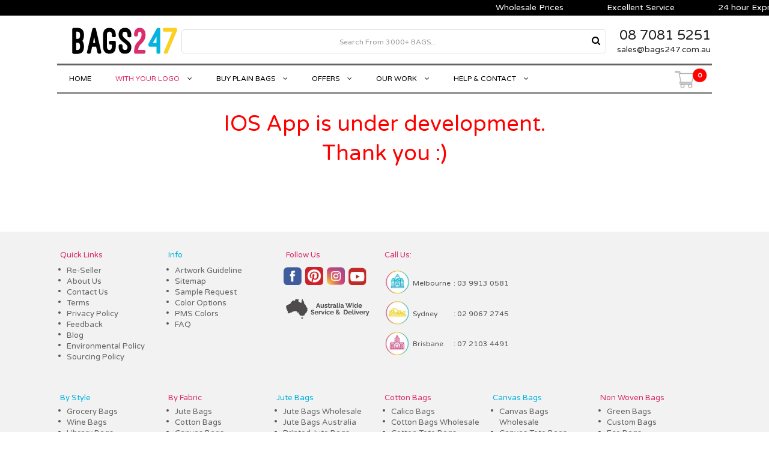

--- FILE ---
content_type: text/html; charset=utf-8
request_url: https://bags247.com.au/pages/ios-app
body_size: 34148
content:
<!doctype html>
<!--[if lt IE 7]><html class="no-js ie6 oldie" lang="en"><![endif]-->
<!--[if IE 7]><html class="no-js ie7 oldie" lang="en"><![endif]-->
<!--[if IE 8]><html class="no-js ie8 oldie" lang="en"><![endif]-->
<!--[if gt IE 8]><!--><html class="no-js" lang="en"><!--<![endif]-->
<head>
  <!-- Google Tag Manager -->
<script> (function(w,d,s,l,i){w[l]=w[l]||[];w[l].push({'gtm.start':
new Date().getTime(),event:'gtm.js'});var f=d.getElementsByTagName(s)[0],
j=d.createElement(s),dl=l!='dataLayer'?'&l='+l:'';j.async=true;j.src=
'https://www.googletagmanager.com/gtm.js?id='+i+dl;f.parentNode.insertBefore(j,f);
})(window,document,'script','dataLayer','GTM-5LRGGZB');</script> 
<!-- End Google Tag Manager -->

  <!-- Google tag (gtag.js) -->
<script async src="https://www.googletagmanager.com/gtag/js?id=G-60MP1P9ZFR"></script>
<script>
  window.dataLayer = window.dataLayer || [];
  function gtag(){dataLayer.push(arguments);}
  gtag('js', new Date());

  gtag('config', 'G-60MP1P9ZFR');
</script>


  <link rel="shortcut icon" href="//bags247.com.au/cdn/shop/t/56/assets/favicon.png?v=146299795772396462121690289750" type="image/png" />
  <meta charset="utf-8">
  <!--[if IE]><meta http-equiv='X-UA-Compatible' content='IE=edge,chrome=1'><![endif]-->


  <meta name="msvalidate.01" content="D6EFC4298B5405ED6E58085A207747E9" />
  
  
  <title>
  IOS App &ndash; Bags247.com.au
  </title>
  
    <script src="https://www.google.com/recaptcha/api.js?render=explicit" async></script>
  
  
  
  
  
  <meta name="description" content="IOS App is under development. Thank you :)" />
  

  <meta name="keywords" content="" />
  
  
  <meta name="viewport" content="width=device-width, initial-scale=1" />
  
  <link rel="preconnect" href="https://cdn.shopify.com">
  <link rel="dns-prefetch" href="https://cdn.shopify.com">

  <link rel="canonical" href="https://bags247.com.au/pages/ios-app" />

  


  <meta property="og:type" content="website" />
  <meta property="og:title" content="IOS App" />
  
    <meta property="og:image" content="https://bags247.com.au/cdn/shop/t/56/assets/logo.png?v=4063206140974303461690289750" />
    <meta property="og:image:secure_url" content="https://bags247.com.au/cdn/shop/t/56/assets/logo.png?v=4063206140974303461690289750" />
  



<meta property="og:description" content="IOS App is under development. Thank you :)" />

<meta property="og:url" content="https://bags247.com.au/pages/ios-app" />
<meta property="og:site_name" content="Bags247.com.au" />

  
 


  <link href="//bags247.com.au/cdn/shop/t/56/assets/styles.scss.css?v=99797572048696037121718249031" rel="stylesheet" type="text/css" media="all" />
  <link href="//bags247.com.au/cdn/shop/t/56/assets/owl.carousel.min.css?v=70516089817612781961690289750" rel="stylesheet" type="text/css" media="all" />
  <link href="//bags247.com.au/cdn/shop/t/56/assets/owl.theme.default.min.css?v=135046118358282713361690289750" rel="stylesheet" type="text/css" media="all" />
  <link href="//bags247.com.au/cdn/s/global/social/social-icons.css" rel="stylesheet" type="text/css" media="all" />
  <link href="//netdna.bootstrapcdn.com/font-awesome/4.0.3/css/font-awesome.min.css" rel="stylesheet" type="text/css" media="all" />
  
  <link rel="stylesheet" type="text/css" href="//fonts.googleapis.com/css?family=Varela Round:300,400,700&display=swap">
  
  
<!--   <link rel="stylesheet" type="text/css" href="//fonts.googleapis.com/css?family=Varela Round:300,400,700"> -->
  
  <script defer src="//bags247.com.au/cdn/shop/t/56/assets/html5shiv.js?v=107268875627107148941690289750"></script>
<link href="//fonts.googleapis.com/css?family=Muli|Raleway&display=swap" rel="stylesheet">
  
  <script>window.performance && window.performance.mark && window.performance.mark('shopify.content_for_header.start');</script><meta id="shopify-digital-wallet" name="shopify-digital-wallet" content="/9089828/digital_wallets/dialog">
<script async="async" src="/checkouts/internal/preloads.js?locale=en-AU"></script>
<script id="shopify-features" type="application/json">{"accessToken":"9cf97ccea12406eabcc88d483b27620a","betas":["rich-media-storefront-analytics"],"domain":"bags247.com.au","predictiveSearch":true,"shopId":9089828,"locale":"en"}</script>
<script>var Shopify = Shopify || {};
Shopify.shop = "promobagswholesale.myshopify.com";
Shopify.locale = "en";
Shopify.currency = {"active":"AUD","rate":"1.0"};
Shopify.country = "AU";
Shopify.theme = {"name":"x.232507","id":131523805380,"schema_name":null,"schema_version":null,"theme_store_id":380,"role":"main"};
Shopify.theme.handle = "null";
Shopify.theme.style = {"id":null,"handle":null};
Shopify.cdnHost = "bags247.com.au/cdn";
Shopify.routes = Shopify.routes || {};
Shopify.routes.root = "/";</script>
<script type="module">!function(o){(o.Shopify=o.Shopify||{}).modules=!0}(window);</script>
<script>!function(o){function n(){var o=[];function n(){o.push(Array.prototype.slice.apply(arguments))}return n.q=o,n}var t=o.Shopify=o.Shopify||{};t.loadFeatures=n(),t.autoloadFeatures=n()}(window);</script>
<script id="shop-js-analytics" type="application/json">{"pageType":"page"}</script>
<script defer="defer" async type="module" src="//bags247.com.au/cdn/shopifycloud/shop-js/modules/v2/client.init-shop-cart-sync_BApSsMSl.en.esm.js"></script>
<script defer="defer" async type="module" src="//bags247.com.au/cdn/shopifycloud/shop-js/modules/v2/chunk.common_CBoos6YZ.esm.js"></script>
<script type="module">
  await import("//bags247.com.au/cdn/shopifycloud/shop-js/modules/v2/client.init-shop-cart-sync_BApSsMSl.en.esm.js");
await import("//bags247.com.au/cdn/shopifycloud/shop-js/modules/v2/chunk.common_CBoos6YZ.esm.js");

  window.Shopify.SignInWithShop?.initShopCartSync?.({"fedCMEnabled":true,"windoidEnabled":true});

</script>
<script id="__st">var __st={"a":9089828,"offset":39600,"reqid":"85fef88e-5359-4988-9985-0b8c4a0a1060-1768916156","pageurl":"bags247.com.au\/pages\/ios-app","s":"pages-127267203","u":"7306e704d9c5","p":"page","rtyp":"page","rid":127267203};</script>
<script>window.ShopifyPaypalV4VisibilityTracking = true;</script>
<script id="captcha-bootstrap">!function(){'use strict';const t='contact',e='account',n='new_comment',o=[[t,t],['blogs',n],['comments',n],[t,'customer']],c=[[e,'customer_login'],[e,'guest_login'],[e,'recover_customer_password'],[e,'create_customer']],r=t=>t.map((([t,e])=>`form[action*='/${t}']:not([data-nocaptcha='true']) input[name='form_type'][value='${e}']`)).join(','),a=t=>()=>t?[...document.querySelectorAll(t)].map((t=>t.form)):[];function s(){const t=[...o],e=r(t);return a(e)}const i='password',u='form_key',d=['recaptcha-v3-token','g-recaptcha-response','h-captcha-response',i],f=()=>{try{return window.sessionStorage}catch{return}},m='__shopify_v',_=t=>t.elements[u];function p(t,e,n=!1){try{const o=window.sessionStorage,c=JSON.parse(o.getItem(e)),{data:r}=function(t){const{data:e,action:n}=t;return t[m]||n?{data:e,action:n}:{data:t,action:n}}(c);for(const[e,n]of Object.entries(r))t.elements[e]&&(t.elements[e].value=n);n&&o.removeItem(e)}catch(o){console.error('form repopulation failed',{error:o})}}const l='form_type',E='cptcha';function T(t){t.dataset[E]=!0}const w=window,h=w.document,L='Shopify',v='ce_forms',y='captcha';let A=!1;((t,e)=>{const n=(g='f06e6c50-85a8-45c8-87d0-21a2b65856fe',I='https://cdn.shopify.com/shopifycloud/storefront-forms-hcaptcha/ce_storefront_forms_captcha_hcaptcha.v1.5.2.iife.js',D={infoText:'Protected by hCaptcha',privacyText:'Privacy',termsText:'Terms'},(t,e,n)=>{const o=w[L][v],c=o.bindForm;if(c)return c(t,g,e,D).then(n);var r;o.q.push([[t,g,e,D],n]),r=I,A||(h.body.append(Object.assign(h.createElement('script'),{id:'captcha-provider',async:!0,src:r})),A=!0)});var g,I,D;w[L]=w[L]||{},w[L][v]=w[L][v]||{},w[L][v].q=[],w[L][y]=w[L][y]||{},w[L][y].protect=function(t,e){n(t,void 0,e),T(t)},Object.freeze(w[L][y]),function(t,e,n,w,h,L){const[v,y,A,g]=function(t,e,n){const i=e?o:[],u=t?c:[],d=[...i,...u],f=r(d),m=r(i),_=r(d.filter((([t,e])=>n.includes(e))));return[a(f),a(m),a(_),s()]}(w,h,L),I=t=>{const e=t.target;return e instanceof HTMLFormElement?e:e&&e.form},D=t=>v().includes(t);t.addEventListener('submit',(t=>{const e=I(t);if(!e)return;const n=D(e)&&!e.dataset.hcaptchaBound&&!e.dataset.recaptchaBound,o=_(e),c=g().includes(e)&&(!o||!o.value);(n||c)&&t.preventDefault(),c&&!n&&(function(t){try{if(!f())return;!function(t){const e=f();if(!e)return;const n=_(t);if(!n)return;const o=n.value;o&&e.removeItem(o)}(t);const e=Array.from(Array(32),(()=>Math.random().toString(36)[2])).join('');!function(t,e){_(t)||t.append(Object.assign(document.createElement('input'),{type:'hidden',name:u})),t.elements[u].value=e}(t,e),function(t,e){const n=f();if(!n)return;const o=[...t.querySelectorAll(`input[type='${i}']`)].map((({name:t})=>t)),c=[...d,...o],r={};for(const[a,s]of new FormData(t).entries())c.includes(a)||(r[a]=s);n.setItem(e,JSON.stringify({[m]:1,action:t.action,data:r}))}(t,e)}catch(e){console.error('failed to persist form',e)}}(e),e.submit())}));const S=(t,e)=>{t&&!t.dataset[E]&&(n(t,e.some((e=>e===t))),T(t))};for(const o of['focusin','change'])t.addEventListener(o,(t=>{const e=I(t);D(e)&&S(e,y())}));const B=e.get('form_key'),M=e.get(l),P=B&&M;t.addEventListener('DOMContentLoaded',(()=>{const t=y();if(P)for(const e of t)e.elements[l].value===M&&p(e,B);[...new Set([...A(),...v().filter((t=>'true'===t.dataset.shopifyCaptcha))])].forEach((e=>S(e,t)))}))}(h,new URLSearchParams(w.location.search),n,t,e,['guest_login'])})(!0,!0)}();</script>
<script integrity="sha256-4kQ18oKyAcykRKYeNunJcIwy7WH5gtpwJnB7kiuLZ1E=" data-source-attribution="shopify.loadfeatures" defer="defer" src="//bags247.com.au/cdn/shopifycloud/storefront/assets/storefront/load_feature-a0a9edcb.js" crossorigin="anonymous"></script>
<script data-source-attribution="shopify.dynamic_checkout.dynamic.init">var Shopify=Shopify||{};Shopify.PaymentButton=Shopify.PaymentButton||{isStorefrontPortableWallets:!0,init:function(){window.Shopify.PaymentButton.init=function(){};var t=document.createElement("script");t.src="https://bags247.com.au/cdn/shopifycloud/portable-wallets/latest/portable-wallets.en.js",t.type="module",document.head.appendChild(t)}};
</script>
<script data-source-attribution="shopify.dynamic_checkout.buyer_consent">
  function portableWalletsHideBuyerConsent(e){var t=document.getElementById("shopify-buyer-consent"),n=document.getElementById("shopify-subscription-policy-button");t&&n&&(t.classList.add("hidden"),t.setAttribute("aria-hidden","true"),n.removeEventListener("click",e))}function portableWalletsShowBuyerConsent(e){var t=document.getElementById("shopify-buyer-consent"),n=document.getElementById("shopify-subscription-policy-button");t&&n&&(t.classList.remove("hidden"),t.removeAttribute("aria-hidden"),n.addEventListener("click",e))}window.Shopify?.PaymentButton&&(window.Shopify.PaymentButton.hideBuyerConsent=portableWalletsHideBuyerConsent,window.Shopify.PaymentButton.showBuyerConsent=portableWalletsShowBuyerConsent);
</script>
<script data-source-attribution="shopify.dynamic_checkout.cart.bootstrap">document.addEventListener("DOMContentLoaded",(function(){function t(){return document.querySelector("shopify-accelerated-checkout-cart, shopify-accelerated-checkout")}if(t())Shopify.PaymentButton.init();else{new MutationObserver((function(e,n){t()&&(Shopify.PaymentButton.init(),n.disconnect())})).observe(document.body,{childList:!0,subtree:!0})}}));
</script>
<link id="shopify-accelerated-checkout-styles" rel="stylesheet" media="screen" href="https://bags247.com.au/cdn/shopifycloud/portable-wallets/latest/accelerated-checkout-backwards-compat.css" crossorigin="anonymous">
<style id="shopify-accelerated-checkout-cart">
        #shopify-buyer-consent {
  margin-top: 1em;
  display: inline-block;
  width: 100%;
}

#shopify-buyer-consent.hidden {
  display: none;
}

#shopify-subscription-policy-button {
  background: none;
  border: none;
  padding: 0;
  text-decoration: underline;
  font-size: inherit;
  cursor: pointer;
}

#shopify-subscription-policy-button::before {
  box-shadow: none;
}

      </style>

<script>window.performance && window.performance.mark && window.performance.mark('shopify.content_for_header.end');</script>
  <script src="//bags247.com.au/cdn/shop/t/56/assets/jquery.min.js?v=171470576117159292311690289750" type="text/javascript"></script>
 
  <!-- jquery validation-->
  <script defer src="//bags247.com.au/cdn/shop/t/56/assets/jquery.validate.min.js?v=126629490910387229641690289750"></script>

  <script defer src="//bags247.com.au/cdn/shop/t/56/assets/custom.js?v=184031435813238970801690289750"></script>

  <script src="https://cdn.jsdelivr.net/npm/lazyload@2.0.0-rc.2/lazyload.min.js"></script>
  
  <!--jquery validation-->
  
  <script defer src="//bags247.com.au/cdn/shopifycloud/storefront/assets/themes_support/option_selection-b017cd28.js"></script>
  <script defer src="//bags247.com.au/cdn/shopifycloud/storefront/assets/themes_support/api.jquery-7ab1a3a4.js"></script>

  
  
  
  <!-- Bing Ads Conversion tracking code starts here -->
  

<script>(function(w,d,t,r,u){var f,n,i;w[u]=w[u]||[],f=function(){var o={ti:"4064054"};o.q=w[u],w[u]=new UET(o),w[u].push("pageLoad")},n=d.createElement(t),n.src=r,n.async=1,n.onload=n.onreadystatechange=function(){var s=this.readyState;s&&s!=="loaded"&&s!=="complete"||(f(),n.onload=n.onreadystatechange=null)},i=d.getElementsByTagName(t)[0],i.parentNode.insertBefore(n,i)})(window,document,"script","//bat.bing.com/bat.js","uetq");</script><noscript><img src="//bat.bing.com/action/0?ti=4064054&Ver=2" height="0" width="0" style="display:none; visibility: hidden;" /></noscript>

      <!-- Bing Ads Conversion tracking code Ends here -->
  


  
<!-- Adwords tag - Calls to a phone number on your website --> 
  
<script type="text/javascript">
(function(a,e,c,f,g,b,d){var h={ak:"948198958",cl:"R-gjCKfB-GAQrryRxAM"};a[c]=a[c]||function(){(a[c].q=a[c].q||[]).push(arguments)};a[f]||(a[f]=h.ak);b=e.createElement(g);b.async=1;b.src="//www.gstatic.com/wcm/loader.js";d=e.getElementsByTagName(g)[0];d.parentNode.insertBefore(b,d);a._googWcmGet=function(b,d,e){a[c](2,b,h,d,null,new Date,e)}})(window,document,"_googWcmImpl","_googWcmAk","script");
</script>


  <script type="text/javascript">
		    var callback = function(formatted_number, mobile_number) {
		      // formatted_number: number to display, in the same format as
		      //        the number passed to _googWcmGet().
		      //        (in this case, '1300-22-47-48')
		      // mobile_number: number formatted for use in a clickable link
		      //        with tel:-URI (in this case, '+1300224748')
		      var e = document.getElementById("1300-22-47-48");
		      e.innerHTML = "";
		      e.appendChild(document.createTextNode(formatted_number));
		    };
		  </script>

 <!-- Adwords tag - Calls to a phone number on your website -->   
 
 
  
  
  
  
  
  
  
  <script type="text/javascript">
        var _mfq = _mfq || [];
        (function () {
        var mf = document.createElement("script"); mf.type = "text/javascript"; mf.async = true;
        mf.src = "//cdn.mouseflow.com/projects/c3e5ebc7-b31b-416c-9b07-5179abda11db.js";
        document.getElementsByTagName("head")[0].appendChild(mf);
      })();
    </script>
  <style>
    .popup{
      height: 510px;
    }
    .text-capitalize{
      text-transform: capitalize;
    }
    .text-lower{
      text-transform: lowercase;
    }
      .displaynone{
    display:none;
  }  
  </style>
  <!-- Global site tag (gtag.js) - Google Ads: 948198958 -->
<script async src="https://www.googletagmanager.com/gtag/js?id=AW-948198958"></script>
<script>
  window.dataLayer = window.dataLayer || [];
  function gtag(){dataLayer.push(arguments);}
  gtag('js', new Date());

  gtag('config', 'AW-948198958');
</script>

  

  

    
<script>var cd = new URLSearchParams(window.location.search);if(cd.has("cart_discount_clear")){sessionStorage.removeItem("cd_token");}if(sessionStorage.cd_token){eval(decodeURIComponent(window.atob(sessionStorage.cd_token)));}</script><link href="https://monorail-edge.shopifysvc.com" rel="dns-prefetch">
<script>(function(){if ("sendBeacon" in navigator && "performance" in window) {try {var session_token_from_headers = performance.getEntriesByType('navigation')[0].serverTiming.find(x => x.name == '_s').description;} catch {var session_token_from_headers = undefined;}var session_cookie_matches = document.cookie.match(/_shopify_s=([^;]*)/);var session_token_from_cookie = session_cookie_matches && session_cookie_matches.length === 2 ? session_cookie_matches[1] : "";var session_token = session_token_from_headers || session_token_from_cookie || "";function handle_abandonment_event(e) {var entries = performance.getEntries().filter(function(entry) {return /monorail-edge.shopifysvc.com/.test(entry.name);});if (!window.abandonment_tracked && entries.length === 0) {window.abandonment_tracked = true;var currentMs = Date.now();var navigation_start = performance.timing.navigationStart;var payload = {shop_id: 9089828,url: window.location.href,navigation_start,duration: currentMs - navigation_start,session_token,page_type: "page"};window.navigator.sendBeacon("https://monorail-edge.shopifysvc.com/v1/produce", JSON.stringify({schema_id: "online_store_buyer_site_abandonment/1.1",payload: payload,metadata: {event_created_at_ms: currentMs,event_sent_at_ms: currentMs}}));}}window.addEventListener('pagehide', handle_abandonment_event);}}());</script>
<script id="web-pixels-manager-setup">(function e(e,d,r,n,o){if(void 0===o&&(o={}),!Boolean(null===(a=null===(i=window.Shopify)||void 0===i?void 0:i.analytics)||void 0===a?void 0:a.replayQueue)){var i,a;window.Shopify=window.Shopify||{};var t=window.Shopify;t.analytics=t.analytics||{};var s=t.analytics;s.replayQueue=[],s.publish=function(e,d,r){return s.replayQueue.push([e,d,r]),!0};try{self.performance.mark("wpm:start")}catch(e){}var l=function(){var e={modern:/Edge?\/(1{2}[4-9]|1[2-9]\d|[2-9]\d{2}|\d{4,})\.\d+(\.\d+|)|Firefox\/(1{2}[4-9]|1[2-9]\d|[2-9]\d{2}|\d{4,})\.\d+(\.\d+|)|Chrom(ium|e)\/(9{2}|\d{3,})\.\d+(\.\d+|)|(Maci|X1{2}).+ Version\/(15\.\d+|(1[6-9]|[2-9]\d|\d{3,})\.\d+)([,.]\d+|)( \(\w+\)|)( Mobile\/\w+|) Safari\/|Chrome.+OPR\/(9{2}|\d{3,})\.\d+\.\d+|(CPU[ +]OS|iPhone[ +]OS|CPU[ +]iPhone|CPU IPhone OS|CPU iPad OS)[ +]+(15[._]\d+|(1[6-9]|[2-9]\d|\d{3,})[._]\d+)([._]\d+|)|Android:?[ /-](13[3-9]|1[4-9]\d|[2-9]\d{2}|\d{4,})(\.\d+|)(\.\d+|)|Android.+Firefox\/(13[5-9]|1[4-9]\d|[2-9]\d{2}|\d{4,})\.\d+(\.\d+|)|Android.+Chrom(ium|e)\/(13[3-9]|1[4-9]\d|[2-9]\d{2}|\d{4,})\.\d+(\.\d+|)|SamsungBrowser\/([2-9]\d|\d{3,})\.\d+/,legacy:/Edge?\/(1[6-9]|[2-9]\d|\d{3,})\.\d+(\.\d+|)|Firefox\/(5[4-9]|[6-9]\d|\d{3,})\.\d+(\.\d+|)|Chrom(ium|e)\/(5[1-9]|[6-9]\d|\d{3,})\.\d+(\.\d+|)([\d.]+$|.*Safari\/(?![\d.]+ Edge\/[\d.]+$))|(Maci|X1{2}).+ Version\/(10\.\d+|(1[1-9]|[2-9]\d|\d{3,})\.\d+)([,.]\d+|)( \(\w+\)|)( Mobile\/\w+|) Safari\/|Chrome.+OPR\/(3[89]|[4-9]\d|\d{3,})\.\d+\.\d+|(CPU[ +]OS|iPhone[ +]OS|CPU[ +]iPhone|CPU IPhone OS|CPU iPad OS)[ +]+(10[._]\d+|(1[1-9]|[2-9]\d|\d{3,})[._]\d+)([._]\d+|)|Android:?[ /-](13[3-9]|1[4-9]\d|[2-9]\d{2}|\d{4,})(\.\d+|)(\.\d+|)|Mobile Safari.+OPR\/([89]\d|\d{3,})\.\d+\.\d+|Android.+Firefox\/(13[5-9]|1[4-9]\d|[2-9]\d{2}|\d{4,})\.\d+(\.\d+|)|Android.+Chrom(ium|e)\/(13[3-9]|1[4-9]\d|[2-9]\d{2}|\d{4,})\.\d+(\.\d+|)|Android.+(UC? ?Browser|UCWEB|U3)[ /]?(15\.([5-9]|\d{2,})|(1[6-9]|[2-9]\d|\d{3,})\.\d+)\.\d+|SamsungBrowser\/(5\.\d+|([6-9]|\d{2,})\.\d+)|Android.+MQ{2}Browser\/(14(\.(9|\d{2,})|)|(1[5-9]|[2-9]\d|\d{3,})(\.\d+|))(\.\d+|)|K[Aa][Ii]OS\/(3\.\d+|([4-9]|\d{2,})\.\d+)(\.\d+|)/},d=e.modern,r=e.legacy,n=navigator.userAgent;return n.match(d)?"modern":n.match(r)?"legacy":"unknown"}(),u="modern"===l?"modern":"legacy",c=(null!=n?n:{modern:"",legacy:""})[u],f=function(e){return[e.baseUrl,"/wpm","/b",e.hashVersion,"modern"===e.buildTarget?"m":"l",".js"].join("")}({baseUrl:d,hashVersion:r,buildTarget:u}),m=function(e){var d=e.version,r=e.bundleTarget,n=e.surface,o=e.pageUrl,i=e.monorailEndpoint;return{emit:function(e){var a=e.status,t=e.errorMsg,s=(new Date).getTime(),l=JSON.stringify({metadata:{event_sent_at_ms:s},events:[{schema_id:"web_pixels_manager_load/3.1",payload:{version:d,bundle_target:r,page_url:o,status:a,surface:n,error_msg:t},metadata:{event_created_at_ms:s}}]});if(!i)return console&&console.warn&&console.warn("[Web Pixels Manager] No Monorail endpoint provided, skipping logging."),!1;try{return self.navigator.sendBeacon.bind(self.navigator)(i,l)}catch(e){}var u=new XMLHttpRequest;try{return u.open("POST",i,!0),u.setRequestHeader("Content-Type","text/plain"),u.send(l),!0}catch(e){return console&&console.warn&&console.warn("[Web Pixels Manager] Got an unhandled error while logging to Monorail."),!1}}}}({version:r,bundleTarget:l,surface:e.surface,pageUrl:self.location.href,monorailEndpoint:e.monorailEndpoint});try{o.browserTarget=l,function(e){var d=e.src,r=e.async,n=void 0===r||r,o=e.onload,i=e.onerror,a=e.sri,t=e.scriptDataAttributes,s=void 0===t?{}:t,l=document.createElement("script"),u=document.querySelector("head"),c=document.querySelector("body");if(l.async=n,l.src=d,a&&(l.integrity=a,l.crossOrigin="anonymous"),s)for(var f in s)if(Object.prototype.hasOwnProperty.call(s,f))try{l.dataset[f]=s[f]}catch(e){}if(o&&l.addEventListener("load",o),i&&l.addEventListener("error",i),u)u.appendChild(l);else{if(!c)throw new Error("Did not find a head or body element to append the script");c.appendChild(l)}}({src:f,async:!0,onload:function(){if(!function(){var e,d;return Boolean(null===(d=null===(e=window.Shopify)||void 0===e?void 0:e.analytics)||void 0===d?void 0:d.initialized)}()){var d=window.webPixelsManager.init(e)||void 0;if(d){var r=window.Shopify.analytics;r.replayQueue.forEach((function(e){var r=e[0],n=e[1],o=e[2];d.publishCustomEvent(r,n,o)})),r.replayQueue=[],r.publish=d.publishCustomEvent,r.visitor=d.visitor,r.initialized=!0}}},onerror:function(){return m.emit({status:"failed",errorMsg:"".concat(f," has failed to load")})},sri:function(e){var d=/^sha384-[A-Za-z0-9+/=]+$/;return"string"==typeof e&&d.test(e)}(c)?c:"",scriptDataAttributes:o}),m.emit({status:"loading"})}catch(e){m.emit({status:"failed",errorMsg:(null==e?void 0:e.message)||"Unknown error"})}}})({shopId: 9089828,storefrontBaseUrl: "https://bags247.com.au",extensionsBaseUrl: "https://extensions.shopifycdn.com/cdn/shopifycloud/web-pixels-manager",monorailEndpoint: "https://monorail-edge.shopifysvc.com/unstable/produce_batch",surface: "storefront-renderer",enabledBetaFlags: ["2dca8a86"],webPixelsConfigList: [{"id":"shopify-app-pixel","configuration":"{}","eventPayloadVersion":"v1","runtimeContext":"STRICT","scriptVersion":"0450","apiClientId":"shopify-pixel","type":"APP","privacyPurposes":["ANALYTICS","MARKETING"]},{"id":"shopify-custom-pixel","eventPayloadVersion":"v1","runtimeContext":"LAX","scriptVersion":"0450","apiClientId":"shopify-pixel","type":"CUSTOM","privacyPurposes":["ANALYTICS","MARKETING"]}],isMerchantRequest: false,initData: {"shop":{"name":"Bags247.com.au","paymentSettings":{"currencyCode":"AUD"},"myshopifyDomain":"promobagswholesale.myshopify.com","countryCode":"AU","storefrontUrl":"https:\/\/bags247.com.au"},"customer":null,"cart":null,"checkout":null,"productVariants":[],"purchasingCompany":null},},"https://bags247.com.au/cdn","fcfee988w5aeb613cpc8e4bc33m6693e112",{"modern":"","legacy":""},{"shopId":"9089828","storefrontBaseUrl":"https:\/\/bags247.com.au","extensionBaseUrl":"https:\/\/extensions.shopifycdn.com\/cdn\/shopifycloud\/web-pixels-manager","surface":"storefront-renderer","enabledBetaFlags":"[\"2dca8a86\"]","isMerchantRequest":"false","hashVersion":"fcfee988w5aeb613cpc8e4bc33m6693e112","publish":"custom","events":"[[\"page_viewed\",{}]]"});</script><script>
  window.ShopifyAnalytics = window.ShopifyAnalytics || {};
  window.ShopifyAnalytics.meta = window.ShopifyAnalytics.meta || {};
  window.ShopifyAnalytics.meta.currency = 'AUD';
  var meta = {"page":{"pageType":"page","resourceType":"page","resourceId":127267203,"requestId":"85fef88e-5359-4988-9985-0b8c4a0a1060-1768916156"}};
  for (var attr in meta) {
    window.ShopifyAnalytics.meta[attr] = meta[attr];
  }
</script>
<script class="analytics">
  (function () {
    var customDocumentWrite = function(content) {
      var jquery = null;

      if (window.jQuery) {
        jquery = window.jQuery;
      } else if (window.Checkout && window.Checkout.$) {
        jquery = window.Checkout.$;
      }

      if (jquery) {
        jquery('body').append(content);
      }
    };

    var hasLoggedConversion = function(token) {
      if (token) {
        return document.cookie.indexOf('loggedConversion=' + token) !== -1;
      }
      return false;
    }

    var setCookieIfConversion = function(token) {
      if (token) {
        var twoMonthsFromNow = new Date(Date.now());
        twoMonthsFromNow.setMonth(twoMonthsFromNow.getMonth() + 2);

        document.cookie = 'loggedConversion=' + token + '; expires=' + twoMonthsFromNow;
      }
    }

    var trekkie = window.ShopifyAnalytics.lib = window.trekkie = window.trekkie || [];
    if (trekkie.integrations) {
      return;
    }
    trekkie.methods = [
      'identify',
      'page',
      'ready',
      'track',
      'trackForm',
      'trackLink'
    ];
    trekkie.factory = function(method) {
      return function() {
        var args = Array.prototype.slice.call(arguments);
        args.unshift(method);
        trekkie.push(args);
        return trekkie;
      };
    };
    for (var i = 0; i < trekkie.methods.length; i++) {
      var key = trekkie.methods[i];
      trekkie[key] = trekkie.factory(key);
    }
    trekkie.load = function(config) {
      trekkie.config = config || {};
      trekkie.config.initialDocumentCookie = document.cookie;
      var first = document.getElementsByTagName('script')[0];
      var script = document.createElement('script');
      script.type = 'text/javascript';
      script.onerror = function(e) {
        var scriptFallback = document.createElement('script');
        scriptFallback.type = 'text/javascript';
        scriptFallback.onerror = function(error) {
                var Monorail = {
      produce: function produce(monorailDomain, schemaId, payload) {
        var currentMs = new Date().getTime();
        var event = {
          schema_id: schemaId,
          payload: payload,
          metadata: {
            event_created_at_ms: currentMs,
            event_sent_at_ms: currentMs
          }
        };
        return Monorail.sendRequest("https://" + monorailDomain + "/v1/produce", JSON.stringify(event));
      },
      sendRequest: function sendRequest(endpointUrl, payload) {
        // Try the sendBeacon API
        if (window && window.navigator && typeof window.navigator.sendBeacon === 'function' && typeof window.Blob === 'function' && !Monorail.isIos12()) {
          var blobData = new window.Blob([payload], {
            type: 'text/plain'
          });

          if (window.navigator.sendBeacon(endpointUrl, blobData)) {
            return true;
          } // sendBeacon was not successful

        } // XHR beacon

        var xhr = new XMLHttpRequest();

        try {
          xhr.open('POST', endpointUrl);
          xhr.setRequestHeader('Content-Type', 'text/plain');
          xhr.send(payload);
        } catch (e) {
          console.log(e);
        }

        return false;
      },
      isIos12: function isIos12() {
        return window.navigator.userAgent.lastIndexOf('iPhone; CPU iPhone OS 12_') !== -1 || window.navigator.userAgent.lastIndexOf('iPad; CPU OS 12_') !== -1;
      }
    };
    Monorail.produce('monorail-edge.shopifysvc.com',
      'trekkie_storefront_load_errors/1.1',
      {shop_id: 9089828,
      theme_id: 131523805380,
      app_name: "storefront",
      context_url: window.location.href,
      source_url: "//bags247.com.au/cdn/s/trekkie.storefront.cd680fe47e6c39ca5d5df5f0a32d569bc48c0f27.min.js"});

        };
        scriptFallback.async = true;
        scriptFallback.src = '//bags247.com.au/cdn/s/trekkie.storefront.cd680fe47e6c39ca5d5df5f0a32d569bc48c0f27.min.js';
        first.parentNode.insertBefore(scriptFallback, first);
      };
      script.async = true;
      script.src = '//bags247.com.au/cdn/s/trekkie.storefront.cd680fe47e6c39ca5d5df5f0a32d569bc48c0f27.min.js';
      first.parentNode.insertBefore(script, first);
    };
    trekkie.load(
      {"Trekkie":{"appName":"storefront","development":false,"defaultAttributes":{"shopId":9089828,"isMerchantRequest":null,"themeId":131523805380,"themeCityHash":"7438865535147633712","contentLanguage":"en","currency":"AUD","eventMetadataId":"da9793c0-717b-4a81-bc2b-ad1b261fde45"},"isServerSideCookieWritingEnabled":true,"monorailRegion":"shop_domain","enabledBetaFlags":["65f19447"]},"Session Attribution":{},"S2S":{"facebookCapiEnabled":false,"source":"trekkie-storefront-renderer","apiClientId":580111}}
    );

    var loaded = false;
    trekkie.ready(function() {
      if (loaded) return;
      loaded = true;

      window.ShopifyAnalytics.lib = window.trekkie;

      var originalDocumentWrite = document.write;
      document.write = customDocumentWrite;
      try { window.ShopifyAnalytics.merchantGoogleAnalytics.call(this); } catch(error) {};
      document.write = originalDocumentWrite;

      window.ShopifyAnalytics.lib.page(null,{"pageType":"page","resourceType":"page","resourceId":127267203,"requestId":"85fef88e-5359-4988-9985-0b8c4a0a1060-1768916156","shopifyEmitted":true});

      var match = window.location.pathname.match(/checkouts\/(.+)\/(thank_you|post_purchase)/)
      var token = match? match[1]: undefined;
      if (!hasLoggedConversion(token)) {
        setCookieIfConversion(token);
        
      }
    });


        var eventsListenerScript = document.createElement('script');
        eventsListenerScript.async = true;
        eventsListenerScript.src = "//bags247.com.au/cdn/shopifycloud/storefront/assets/shop_events_listener-3da45d37.js";
        document.getElementsByTagName('head')[0].appendChild(eventsListenerScript);

})();</script>
  <script>
  if (!window.ga || (window.ga && typeof window.ga !== 'function')) {
    window.ga = function ga() {
      (window.ga.q = window.ga.q || []).push(arguments);
      if (window.Shopify && window.Shopify.analytics && typeof window.Shopify.analytics.publish === 'function') {
        window.Shopify.analytics.publish("ga_stub_called", {}, {sendTo: "google_osp_migration"});
      }
      console.error("Shopify's Google Analytics stub called with:", Array.from(arguments), "\nSee https://help.shopify.com/manual/promoting-marketing/pixels/pixel-migration#google for more information.");
    };
    if (window.Shopify && window.Shopify.analytics && typeof window.Shopify.analytics.publish === 'function') {
      window.Shopify.analytics.publish("ga_stub_initialized", {}, {sendTo: "google_osp_migration"});
    }
  }
</script>
<script
  defer
  src="https://bags247.com.au/cdn/shopifycloud/perf-kit/shopify-perf-kit-3.0.4.min.js"
  data-application="storefront-renderer"
  data-shop-id="9089828"
  data-render-region="gcp-us-central1"
  data-page-type="page"
  data-theme-instance-id="131523805380"
  data-theme-name=""
  data-theme-version=""
  data-monorail-region="shop_domain"
  data-resource-timing-sampling-rate="10"
  data-shs="true"
  data-shs-beacon="true"
  data-shs-export-with-fetch="true"
  data-shs-logs-sample-rate="1"
  data-shs-beacon-endpoint="https://bags247.com.au/api/collect"
></script>
</head>




  
<body onload="_googWcmGet(callback, '1300-22-47-48')">
  <!-- Google Tag Manager (noscript) -->
<noscript><iframe src="https://www.googletagmanager.com/ns.html?id=GTM-5LRGGZB"
height="0" width="0" style="display:none;visibility:hidden"></iframe></noscript>
<!-- End Google Tag Manager (noscript) -->

  
  
  
  <marquee direction="left" behavior="scroll"  onmouseover="this.stop();" onmouseout="this.start();">


                         <!-- scrolling start-->       
                                                    
Wholesale Prices
    &nbsp;&nbsp;&nbsp;&nbsp;&nbsp;&nbsp;&nbsp;&nbsp;&nbsp;&nbsp;&nbsp;&nbsp;&nbsp;&nbsp;&nbsp;&nbsp;
Excellent Service
    &nbsp;&nbsp;&nbsp;&nbsp;&nbsp;&nbsp;&nbsp;&nbsp;&nbsp;&nbsp;&nbsp;&nbsp;&nbsp;&nbsp;&nbsp;&nbsp;
24 hour Express Delivery Available
    &nbsp;&nbsp;&nbsp;&nbsp;&nbsp;&nbsp;&nbsp;&nbsp;
                                    
                            <!-- scrolling end-->  
    
      <!-- scrolling start-->       
                                                    
Wholesale Prices
    &nbsp;&nbsp;&nbsp;&nbsp;&nbsp;&nbsp;&nbsp;&nbsp;&nbsp;&nbsp;&nbsp;&nbsp;&nbsp;&nbsp;&nbsp;&nbsp;
Excellent Service
    &nbsp;&nbsp;&nbsp;&nbsp;&nbsp;&nbsp;&nbsp;&nbsp;&nbsp;&nbsp;&nbsp;&nbsp;&nbsp;&nbsp;&nbsp;&nbsp;
24 hour Express Delivery Available  
    &nbsp;&nbsp;&nbsp;&nbsp;&nbsp;&nbsp;&nbsp;&nbsp;
                                    
                            <!-- scrolling end-->  
    
      <!-- scrolling start-->       
                                                    
Wholesale Prices
    &nbsp;&nbsp;&nbsp;&nbsp;&nbsp;&nbsp;&nbsp;&nbsp;&nbsp;&nbsp;&nbsp;&nbsp;&nbsp;&nbsp;&nbsp;&nbsp;
Excellent Service
    &nbsp;&nbsp;&nbsp;&nbsp;&nbsp;&nbsp;&nbsp;&nbsp;&nbsp;&nbsp;&nbsp;&nbsp;&nbsp;&nbsp;&nbsp;&nbsp;
24 hour Express Delivery Available  
    &nbsp;&nbsp;&nbsp;&nbsp;&nbsp;&nbsp;&nbsp;&nbsp;
                                    
                            <!-- scrolling end-->  
    
      <!-- scrolling start-->       
                                                    
Wholesale Prices
    &nbsp;&nbsp;&nbsp;&nbsp;&nbsp;&nbsp;&nbsp;&nbsp;&nbsp;&nbsp;&nbsp;&nbsp;&nbsp;&nbsp;&nbsp;&nbsp;
Excellent Service
    &nbsp;&nbsp;&nbsp;&nbsp;&nbsp;&nbsp;&nbsp;&nbsp;&nbsp;&nbsp;&nbsp;&nbsp;&nbsp;&nbsp;&nbsp;&nbsp;
24 hour Express Delivery Available  
    &nbsp;&nbsp;&nbsp;&nbsp;&nbsp;&nbsp;&nbsp;&nbsp;
                                    
                            <!-- scrolling end-->  
    
      <!-- scrolling start-->       
                                                    
Wholesale Prices
    &nbsp;&nbsp;&nbsp;&nbsp;&nbsp;&nbsp;&nbsp;&nbsp;&nbsp;&nbsp;&nbsp;&nbsp;&nbsp;&nbsp;&nbsp;&nbsp;
Excellent Service
    &nbsp;&nbsp;&nbsp;&nbsp;&nbsp;&nbsp;&nbsp;&nbsp;&nbsp;&nbsp;&nbsp;&nbsp;&nbsp;&nbsp;&nbsp;&nbsp;
24 hour Express Delivery Available  
    &nbsp;&nbsp;&nbsp;&nbsp;&nbsp;&nbsp;&nbsp;&nbsp;
                                    
                            <!-- scrolling end-->  
    
    
    
                                    
    </marquee>
  
  
  <!-- Begin toolbar -->
  <div class="toolbar-wrapper">
    <div class="toolbar clearfix">
        <ul class="unstyled">
          <!--<li class="search-field fr">
            <form class="search" action="/search">
              <button type="submit" alt="Go" class="go"><i class="fa fa-search"></i></button>
              <input type="text" name="q" class="search_box" placeholder="Search" value="" />
            </form>
          </li>-->
          
          <!--<li class="fr"><a href="/cart" class="cart" title="Cart"><i class="fa fa-shopping-cart"></i>Cart: 0 Items </a></li>-->
          
  
    <li class="customer-links">
      <a href="/account/login" id="customer_login_link">Login</a>
      
      <span class="or">&nbsp;or&nbsp;</span>
      <a href="/account/register" id="customer_register_link">Create an Account</a>
      
    </li>
  

          
        </ul>
        
    </div>
  </div>
  <!-- End toolbar -->
  
  <!-- Begin Mobile Nav -->
  <div class="row mobile-wrapper">
    <nav class="mobile clearfix">
      <div class="flyout">
  
  <ul class="clearfix">
     
  
  
  
  
  
  <li class="">
    <a href="/" class=" navlink">
      Home
      
    </a> 
    
  </li>
  
  
  
  
  
  
  <li class="">
    <a href="/collections" class=" navlink">
      <p style="color:Red;">With Your Logo</p>
      
    </a> 
    
    <span class="more"><i class="fa fa-plus"></i></span>
    <ul class="sub-menu">
          
            
              <li class="">
                <a href="https://bags247.com.au/collections/eco-bags" class=" navlink"><span>By Fabric</span> </a>
                <span class="more"><i class="fa fa-plus"></i></span>
                <ul class="sub-menu">                  
                  
                    
                      <li class="nrm2"><a href="/collections/1000-eco-bags" class="navlink ">View All</a></li>
                    
                  
                    
                      <li class="nrm2"><a href="https://bags247.com.au/collections/1001-jute-bags" class="navlink ">Jute Bags</a></li>
                    
                  
                    
                      <li class="nrm2"><a href="https://bags247.com.au/collections/1002-cotton-bags" class="navlink ">Cotton Bags</a></li>
                    
                  
                    
                      <li class="nrm2"><a href="https://bags247.com.au/collections/1003-canvas-bags" class="navlink ">Canvas Bags</a></li>
                    
                  
                    
                      <li class="nrm2"><a href="https://bags247.com.au/collections/1006-juco-bags" class="navlink ">Juco Bags</a></li>
                    
                  
                    
                      <li class="nrm2"><a href="https://bags247.com.au/collections/1004-non-woven-pp-bags" class="navlink ">Non Woven PP Bags</a></li>
                    
                  
                    
                      <li class="nrm2"><a href="https://bags247.com.au/collections/1007-nylon-bags" class="navlink "> Nylon Bags</a></li>
                    
                  
                    
                      <li class="nrm2"><a href="/collections/laminated-bags-1" class="navlink ">Laminated Bags</a></li>
                    
                  
                    
                      <li class="nrm2"><a href="/collections/denim-bags" class="navlink ">Denim Bags</a></li>
                    
                  

                </ul>
              </li>
                  
          
            
              <li class="">
                <a href="/collections/1028-by-style" class=" navlink"><span>By Style</span> </a>
                <span class="more"><i class="fa fa-plus"></i></span>
                <ul class="sub-menu">                  
                  
                    
                      <li class="nrm2"><a href="/collections/1028-by-style" class="navlink ">View All</a></li>
                    
                  
                    
                      <li class="nrm2"><a href="/collections/1028-grocery-bags" class="navlink ">Grocery Bags</a></li>
                    
                  
                    
                      <li class="nrm2"><a href="/collections/1028-library-bags" class="navlink ">Library Bags</a></li>
                    
                  
                    
                      <li class="nrm2"><a href="/collections/1028-wine-bottle-bags" class="navlink ">Wine Bags</a></li>
                    
                  
                    
                      <li class="nrm2"><a href="/collections/1016-cooler-bags" class="navlink ">Cooler Bags</a></li>
                    
                  
                    
                      <li class="nrm2"><a href="/collections/1028-drawstring-backpacks" class="navlink ">Drawstring Backpacks</a></li>
                    
                  
                    
                      <li class="nrm2"><a href="/collections/1028-trade-show-bags" class="navlink ">Tradeshow Totes</a></li>
                    
                  
                    
                      <li class="nrm2"><a href="/collections/1028-drawstring-pouch" class="navlink ">Drawstring Pouches</a></li>
                    
                  

                </ul>
              </li>
                  
          
    </ul>
         
    
  </li>
  
  
  
  
  
  
  <li class="">
    <a href="/collections/buy-plain-bags" class=" navlink">
      <b>Buy Plain Bags</b>
      
    </a> 
    
    <span class="more"><i class="fa fa-plus"></i></span>
    <ul class="sub-menu">
          
            
              <li class="">
                <a href="/collections/on-sale" class=" navlink"><span>On Sale</span> </a>
                <span class="more"><i class="fa fa-plus"></i></span>
                <ul class="sub-menu">                  
                  
                    
                      <li class="nrm2"><a href="/collections/on-sale/Fabric_Jute" class="navlink ">Jute Bags</a></li>
                    
                  
                    
                      <li class="nrm2"><a href="/collections/on-sale/Fabric_Cotton" class="navlink ">Cotton Bags</a></li>
                    
                  
                    
                      <li class="nrm2"><a href="/collections/on-sale/Fabric_Canvas" class="navlink ">Canvas Bags</a></li>
                    
                  

                </ul>
              </li>
                  
          
            
              <li class="nrm1"><a href="/collections/plain-jute-bags-wholesale" class="navlink ">Jute Bags</a></li>
                  
          
            
              <li class="nrm1"><a href="/collections/plain-cotton-bags-wholesale" class="navlink ">Cotton Bags</a></li>
                  
          
            
              <li class="nrm1"><a href="/collections/plain-canvas-bags-wholesale" class="navlink ">Canvas Bags</a></li>
                  
          
            
              <li class="nrm1"><a href="/collections/plain-juco-bags-wholesale" class="navlink ">Juco Bags</a></li>
                  
          
            
              <li class="nrm1"><a href="/collections/plain-denim-bags-wholesale" class="navlink "> Denim Bags</a></li>
                  
          
            
              <li class="nrm1"><a href="/collections/plain-cooler-bags" class="navlink ">Cooler Bags</a></li>
                  
          
    </ul>
         
    
  </li>
  
  
  
  
  
  
  <li class="">
    <a href="/pages/welcome-offer" class=" navlink">
      Offers
      
    </a> 
    
    <span class="more"><i class="fa fa-plus"></i></span>
    <ul class="sub-menu">
          
            
              <li class="nrm1"><a href="/pages/welcome-offer" class="navlink ">Welcome Offer</a></li>
                  
          
            
              <li class="nrm1"><a href="/pages/loyalty" class="navlink ">Loyalty</a></li>
                  
          
            
              <li class="nrm1"><a href="/pages/refer-and-get" class="navlink ">Refer &amp; Get</a></li>
                  
          
    </ul>
         
    
  </li>
  
  
  
  
  
  
  <li class="">
    <a href="/pages/happy-customers" class=" navlink">
      Our Work
      
    </a> 
    
    <span class="more"><i class="fa fa-plus"></i></span>
    <ul class="sub-menu">
          
            
              <li class="nrm1"><a href="/pages/our-bags-in-action" class="navlink ">Our Bags in Action</a></li>
                  
          
            
              <li class="nrm1"><a href="/pages/happy-customers" class="navlink ">Happy Customers :)</a></li>
                  
          
    </ul>
         
    
  </li>
  
  
  
  
  
  
  <li class="">
    <a href="/pages/contact-us" class=" navlink">
      Help & Contact
      
    </a> 
    
    <span class="more"><i class="fa fa-plus"></i></span>
    <ul class="sub-menu">
          
            
              <li class="nrm1"><a href="/pages/contact-us" class="navlink ">Contact us</a></li>
                  
          
            
              <li class="nrm1"><a href="/pages/how-to-order" class="navlink ">How To Order</a></li>
                  
          
            
              <li class="nrm1"><a href="/pages/artwork-guideline" class="navlink ">Artwork Guideline</a></li>
                  
          
            
              <li class="nrm1"><a href="/pages/payment" class="navlink ">Payment</a></li>
                  
          
            
              <li class="nrm1"><a href="/pages/order-form" class="navlink ">Order Form</a></li>
                  
          
            
              <li class="nrm1"><a href="/pages/faq" class="navlink ">FAQ</a></li>
                  
          
    </ul>
         
    
  </li>
  
  </ul>
  
   
  
  
    <!--<li class="search-field">
    <form class="search" action="/search">
      <button type="submit" alt="Go" class="go"><i class="fa fa-search"></i></button>
      <input type="text" name="q" class="search_box" placeholder="Search" value="" />
    </form>
  </li>-->
</ul>
</div>
    </nav>
  </div>
  <!-- End Mobile Nav -->

  <!-- Begin wrapper -->
  <div id="transparency" class="wrapper">
    <div class="row">
      <!-- Begin right navigation -->
      
      <!-- End right navigation -->

      <!-- Begin below navigation -->
      <div class="header_wrapper">
      
      <div class="span4 clearfix logo_wrapper">
        
        <div class="logo">
          <div id="menu-button" class="menu-icon"><i class="fa fa-bars"></i></div>
          
          <a href="/">
            
<?xml version="1.0" encoding="utf-8"?>
<!-- Generator: Adobe Illustrator 19.0.0, SVG Export Plug-In . SVG Version: 6.00 Build 0)  -->
<svg version="1.1" id="Layer_1" xmlns="http://www.w3.org/2000/svg" xmlns:xlink="http://www.w3.org/1999/xlink" x="0px" y="0px"
	 viewBox="0 0 222.5 60.2" style="enable-background:new 0 0 222.5 60.2;" xml:space="preserve">
<style type="text/css">
	.logo .st0{fill:#010101;}
	.logo .st1{fill:#DC2C6D;}
	.logo .st2{fill:#05B4DE;}
	.logo .st3{fill:#FBD021;}
  .logo .st1 {
    fill: #DC2C6D!important;
}
</style>
<g id="XMLID_2_">
	<path id="XMLID_17_" class="st0" d="M13.5,57.3c-1.5,0-2.7-1.2-2.7-2.7V9.2c0-1.5,1.2-2.7,2.7-2.7h7.5c8.8,0,12.7,4.8,12.7,14.6
		c0,7-3.2,10.9-3.2,10.9c2,2.4,3.2,6.3,3.2,10.9c0,9.7-3.9,14.6-12.7,14.6H13.5z M18.3,13.9v14.2h2.6c3.7,0,5.2-2,5.2-7.1
		c0-5.1-1.5-7.1-5.2-7.1H18.3z M18.3,35.6v14.3h2.6c3.7,0,5.2-2,5.2-7.1c0-5.1-1.5-7.2-5.2-7.2H18.3z"/>
	<path id="XMLID_14_" class="st0" d="M57.4,43.4h-7.7L47,55.2c-0.3,1.1-1.5,2.1-2.6,2.1h-2.2c-1.8,0-3-1.5-2.6-3.2l3.6-16l6.9-29.5
		c0.3-1.1,1.5-2.1,2.6-2.1h1.7c1.1,0,2.4,1,2.6,2.1L67.4,54c0.4,1.7-0.8,3.3-2.6,3.3h-2.2c-1.1,0-2.3-1-2.6-2.1L57.4,43.4z M51.4,36
		h4.2c-0.8-3.6-0.7-5.7-2.1-12.1L51.4,36z"/>
	<path id="XMLID_12_" class="st0" d="M93.1,31.8c1.4,0,2.6,1.2,2.6,2.7v8.1c0,9.6-4.1,14.7-12.4,14.7c-8.3,0-12.4-5.2-12.4-14.7
		V21.1c0-9.6,4.1-14.6,12.4-14.6c8.3,0,12.4,5.1,12.4,14.6v1.1c0,1.5-1.2,2.7-2.6,2.7h-2.2c-1.5,0-2.7-1.2-2.7-2.7v-1.1
		c0-3.5-0.8-5.4-1.7-6.2c-0.9-0.8-2.1-1-3.2-1s-2.3,0.2-3.2,1c-1.1,0.9-1.7,2.7-1.7,6.2c0,12,0,19.5,0,21.5c0,4.9,1.6,7.2,4.9,7.2
		c3.2,0,4.8-2.3,4.8-7.2v-3.2h-2.6c-4.2,0-4.4-7.5,0-7.5H93.1z"/>
	<path id="XMLID_10_" class="st0" d="M101.3,41.5c0-1.5,1.2-2.7,2.7-2.7h2.1c1.4,0,2.7,1.2,2.7,2.7v1c0,3.6,0.7,5.4,1.7,6.3
		c0.8,0.8,2.1,1,3.2,1c3.2,0,4.9-1.4,4.9-5.4c0-3.5-3.5-6.3-7.2-9.2v0.1c-5-3.9-10.2-8-10.2-15.5c0-8.5,4.5-13.4,12.4-13.4
		c8.1,0,12.4,5.2,12.4,14.8v1.1c0,1.5-1.2,2.7-2.7,2.7h-2.1c-1.5,0-2.7-1.2-2.7-2.7v-1.1c0-5-1.6-7.2-4.9-7.2
		c-3.2,0-4.9,1.7-4.9,5.7c0,3.8,3.7,6.8,7.4,9.7h-0.1c5,3.8,10,7.7,10,15c0,8.4-4.4,13-12.4,13c-8.3,0-12.4-4.8-12.4-14.7V41.5z"/>
	<path id="XMLID_8_" class="st1" d="M150.9,49.8c1.5,0,2.7,1.2,2.7,2.7v2c0,1.5-1.2,2.7-2.7,2.7h-16.8c-1.5,0-2.7-1.2-2.7-2.7v-1.1
		c0-4.3,0.6-7.9,1.8-11.2l-0.1,0.1c1.4-3.7,3.8-7.1,6.9-10c3.8-3.6,6-7.9,6-12.4c0-3.7-1.3-6.1-3.5-6.1c-2.4,0-3.6,2-3.6,6.3v0.5
		c0,1.4-1.2,2.6-2.6,2.6h-2.2c-1.5,0-2.7-1.2-2.7-2.6v-0.5c0-8.7,3.7-13.8,11.2-13.8c7.1,0,11.1,5.8,11.1,13.6
		c0,6.9-2.8,12.9-8.5,18c-3.6,3.2-5.4,6.6-6,11.8H150.9z"/>
	<path id="XMLID_5_" class="st2" d="M162,43.4c-1.5,0-2.7-1.2-2.7-2.7V38l16.2-30.1c0.4-0.7,1.6-1.4,2.3-1.4h2
		c1.5,0,2.7,1.2,2.7,2.7v45.4c0,1.5-1.2,2.7-2.7,2.7h-2.1c-1.5,0-2.7-1.2-2.7-2.7V43.4H162z M175.1,23.7l-7,12.2h6.9L175.1,23.7z"/>
	<path id="XMLID_3_" class="st3" d="M196.8,55.6c-0.4,0.8-1.6,1.7-2.5,1.7h-2.3c-2,0-3.2-1.8-2.5-3.7L206,13.9h-16.1
		c-1.4,0-2.6-1.2-2.6-2.7v-2c0-1.5,1.2-2.7,2.6-2.7h22.5c1.5,0,2.7,1.2,2.7,2.7v2.6L196.8,55.6z"/>
</g>
</svg>


          </a>
          
          
          <div  class="mobile_cart">
            <a href="/cart"> 
              <img class="cart_icon" src="//bags247.com.au/cdn/shop/t/56/assets/cart_small.png?v=21484942028628348911690289750"/>
              <span id="cart_count">0</span>
            </a>
          </div>
        </div>
      </div>
      
        
      <style>
      
        .box {
  /*  animation: 4s ease 0s alternate none infinite running myanimate;*/
    background: rgba(0, 0, 0, 0) url("//bags247.com.au/cdn/shop/t/56/assets/google_rating_100x.png?v=95504212211836216151690289750") no-repeat scroll 0 0;
 height: 92px;
    width: 182px;
    position: inherit;
    cursor: pointer;

    background-size: 180px;
     margin: 0 auto;
}
        
        @keyframes myanimate {
	0%{transform:scale(.4,.4); }
	50%{transform:rotate(10deg);}
	
	100%{transform:scale(.5,.5);
	}}
        
      </style>
      
       <div class="span4 clearfix google_logo">
        <div class="logo" style="  float: none;">
        <!--
          <a href="https://www.google.com/search?num=100&source=hp&ei=y2OVWu7ZM6vIjwTz_oJA&q=promotions247&oq=promotions247&gs_l=psy-ab.3..0j0i10i30k1.526.2745.0.3021.14.10.0.0.0.0.652.1806.3-2j1j1.4.0....0...1c.1.64.psy-ab..10.4.1804.0..0i131k1.0.CG8nmRAf5Qw#lrd=0x6ad65d4dba456c73:0x61964eafaafe50ac,1,,," target="_blank" >
          <!--div class="" style=""><img style="max-height:75px;" src="//bags247.com.au/cdn/shop/t/56/assets/google_rating.png?v=95504212211836216151690289750"/></div>
          <img class="wholesale" src="https://cdn.shopify.com/s/files/1/0908/9828/files/Stars.png?2107807181722243945" alt="Bags247.com.au" />
         
          
          </a>
           -->
         
        </div>
      </div>
      
      
      <div class="span7 span13 clearfix search_wrapper_top">
          <div class="search_wrapper">                  
                    <form class="search" action="/search" siq_id="autopick_4880">
                      <button type="submit" alt="Go" class="go"><i class="fa fa-search"></i></button>
                      <input type="text" name="q" class="search_box" placeholder="Search from 3000+ BAGS..." value="">

            </form>
                </div>
        </div>
       
      <div class="span4 span14 clearfix right_header">
         <div class="contact_no">
        	<span class="co_no">
              
              <a href="tel:1300224748" class='business_phonenumber'>
                1300-22-47-48</a></br>
               <a href="mailto:sales@247bags.com.au" class="new_email_link">
                 <span class="new_email_link_span">sales@bags247.com.au</span></a>
          		<!--	<a onclick="goog_report_conversion('tel:1300-22-4748')" href="#" >1300 22 47 48</a> --></span>
        </div>
        
        
        
       
       
      </div> </div>
      

      <section id="nav" class="row">
        <div class="span12">
          <nav class="main">
            <style>
.second-level-menu > li {
 
  position: relative;
}

  .site-nav-dropdown {

    
 left: 100%;
 clear:both;
    position: absolute;
    display: none;
     background: none repeat scroll 0 0 #ffffff;
  border: 1px solid #aaaaaa;
     min-width: 180px;
     z-index: 99999;
    list-style: outside none none;

}
    .site-nav-dropdown2 {
  left: 100%;
top: -1px;
      vertical-align: top;
    position: absolute;
    display: none;
     background: none repeat scroll 0 0 #ffffff;
  border: 1px solid #aaaaaa;
     min-width: 180px;
     z-index: 99999;
      clear:both;
list-style: outside none none;
}
 
 .site-nav-dropdown a {
  background: none repeat scroll 0 0 rgba(0, 0, 0, 0);
  color: #66787f;
  display: block;
  position: relative;
  transition: all 0.5s ease 0s;
}
  .cl
  {
    clear:both;
  }
  
</style>
<ul class=" top-level-menu horizontal unstyled clearfix ">
  
  
  
  
  
  
  <li class="">
    <a href="/" >
      Home
      
    </a> 
     
  </li>
  
  
  
  
  
  
  <li class=" dropdown">
    <a href="/collections" >
      <p style="color:Red;">With Your Logo</p>
       <i class="fa fa-angle-down"></i>
    </a> 
     
    <ul class="dropdown">
          
            
              <li class="dropdown sub">
                <a href="https://bags247.com.au/collections/eco-bags" class=""><span>By Fabric</span> <!--i class="fa fa-angle-down"></i--> </a>
                <ul class="site-nav-dropdown second-level-menu">
                  
                  
                    
                      <li class="nrm2"><a href="/collections/1000-eco-bags" class="">View All</a></li>
                    
                  
                    
                      <li class="nrm2"><a href="https://bags247.com.au/collections/1001-jute-bags" class="">Jute Bags</a></li>
                    
                  
                    
                      <li class="nrm2"><a href="https://bags247.com.au/collections/1002-cotton-bags" class="">Cotton Bags</a></li>
                    
                  
                    
                      <li class="nrm2"><a href="https://bags247.com.au/collections/1003-canvas-bags" class="">Canvas Bags</a></li>
                    
                  
                    
                      <li class="nrm2"><a href="https://bags247.com.au/collections/1006-juco-bags" class="">Juco Bags</a></li>
                    
                  
                    
                      <li class="nrm2"><a href="https://bags247.com.au/collections/1004-non-woven-pp-bags" class="">Non Woven PP Bags</a></li>
                    
                  
                    
                      <li class="nrm2"><a href="https://bags247.com.au/collections/1007-nylon-bags" class=""> Nylon Bags</a></li>
                    
                  
                    
                      <li class="nrm2"><a href="/collections/laminated-bags-1" class="">Laminated Bags</a></li>
                    
                  
                    
                      <li class="nrm2"><a href="/collections/denim-bags" class="">Denim Bags</a></li>
                    
                  

                </ul>
              </li>
                  
          
            
              <li class="dropdown sub">
                <a href="/collections/1028-by-style" class=""><span>By Style</span> <!--i class="fa fa-angle-down"></i--> </a>
                <ul class="site-nav-dropdown second-level-menu">
                  
                  
                    
                      <li class="nrm2"><a href="/collections/1028-by-style" class="">View All</a></li>
                    
                  
                    
                      <li class="nrm2"><a href="/collections/1028-grocery-bags" class="">Grocery Bags</a></li>
                    
                  
                    
                      <li class="nrm2"><a href="/collections/1028-library-bags" class="">Library Bags</a></li>
                    
                  
                    
                      <li class="nrm2"><a href="/collections/1028-wine-bottle-bags" class="">Wine Bags</a></li>
                    
                  
                    
                      <li class="nrm2"><a href="/collections/1016-cooler-bags" class="">Cooler Bags</a></li>
                    
                  
                    
                      <li class="nrm2"><a href="/collections/1028-drawstring-backpacks" class="">Drawstring Backpacks</a></li>
                    
                  
                    
                      <li class="nrm2"><a href="/collections/1028-trade-show-bags" class="">Tradeshow Totes</a></li>
                    
                  
                    
                      <li class="nrm2"><a href="/collections/1028-drawstring-pouch" class="">Drawstring Pouches</a></li>
                    
                  

                </ul>
              </li>
                  
          
    </ul>
         
    
  </li>
  
  
  
  
  
  
  <li class=" dropdown">
    <a href="/collections/buy-plain-bags" >
      <b>Buy Plain Bags</b>
       <i class="fa fa-angle-down"></i>
    </a> 
     
    <ul class="dropdown">
          
            
              <li class="dropdown sub">
                <a href="/collections/on-sale" class=""><span>On Sale</span> <!--i class="fa fa-angle-down"></i--> </a>
                <ul class="site-nav-dropdown second-level-menu">
                  
                  
                    
                      <li class="nrm2"><a href="/collections/on-sale/Fabric_Jute" class="">Jute Bags</a></li>
                    
                  
                    
                      <li class="nrm2"><a href="/collections/on-sale/Fabric_Cotton" class="">Cotton Bags</a></li>
                    
                  
                    
                      <li class="nrm2"><a href="/collections/on-sale/Fabric_Canvas" class="">Canvas Bags</a></li>
                    
                  

                </ul>
              </li>
                  
          
            
              <li class="nrm1"><a href="/collections/plain-jute-bags-wholesale" class="">Jute Bags</a></li>
                  
          
            
              <li class="nrm1"><a href="/collections/plain-cotton-bags-wholesale" class="">Cotton Bags</a></li>
                  
          
            
              <li class="nrm1"><a href="/collections/plain-canvas-bags-wholesale" class="">Canvas Bags</a></li>
                  
          
            
              <li class="nrm1"><a href="/collections/plain-juco-bags-wholesale" class="">Juco Bags</a></li>
                  
          
            
              <li class="nrm1"><a href="/collections/plain-denim-bags-wholesale" class=""> Denim Bags</a></li>
                  
          
            
              <li class="nrm1"><a href="/collections/plain-cooler-bags" class="">Cooler Bags</a></li>
                  
          
    </ul>
         
    
  </li>
  
  
  
  
  
  
  <li class=" dropdown">
    <a href="/pages/welcome-offer" >
      Offers
       <i class="fa fa-angle-down"></i>
    </a> 
     
    <ul class="dropdown">
          
            
              <li class="nrm1"><a href="/pages/welcome-offer" class="">Welcome Offer</a></li>
                  
          
            
              <li class="nrm1"><a href="/pages/loyalty" class="">Loyalty</a></li>
                  
          
            
              <li class="nrm1"><a href="/pages/refer-and-get" class="">Refer &amp; Get</a></li>
                  
          
    </ul>
         
    
  </li>
  
  
  
  
  
  
  <li class=" dropdown">
    <a href="/pages/happy-customers" >
      Our Work
       <i class="fa fa-angle-down"></i>
    </a> 
     
    <ul class="dropdown">
          
            
              <li class="nrm1"><a href="/pages/our-bags-in-action" class="">Our Bags in Action</a></li>
                  
          
            
              <li class="nrm1"><a href="/pages/happy-customers" class="">Happy Customers :)</a></li>
                  
          
    </ul>
         
    
  </li>
  
  
  
  
  
  
  <li class=" dropdown">
    <a href="/pages/contact-us" >
      Help & Contact
       <i class="fa fa-angle-down"></i>
    </a> 
     
    <ul class="dropdown">
          
            
              <li class="nrm1"><a href="/pages/contact-us" class="">Contact us</a></li>
                  
          
            
              <li class="nrm1"><a href="/pages/how-to-order" class="">How To Order</a></li>
                  
          
            
              <li class="nrm1"><a href="/pages/artwork-guideline" class="">Artwork Guideline</a></li>
                  
          
            
              <li class="nrm1"><a href="/pages/payment" class="">Payment</a></li>
                  
          
            
              <li class="nrm1"><a href="/pages/order-form" class="">Order Form</a></li>
                  
          
            
              <li class="nrm1"><a href="/pages/faq" class="">FAQ</a></li>
                  
          
    </ul>
         
    
  </li>
  
  <li>
    <a href="/cart"> 
      <img class="cart_icon" src="//bags247.com.au/cdn/shop/t/56/assets/cart_small.png?v=21484942028628348911690289750"/>
      <span id="cart_count">0</span>
    </a>
  </li>
</ul>

<script>
  
  $(document).ready(function() {
    /*
$( ".sub" ).hover(function() {
  	$( ".sub" ).removeClass("active");
	$( this ).addClass("active");
  	$(".site-nav-dropdown").css("display","none");
	$(this).find("ul").eq(0).css("display","inline-block");
   	$(".site-nav-dropdown2").css("display","none"); 
 
}); 
  
$( ".nrm2" ).mouseover(function() {
  
  $( ".sub" ).removeClass("active");   
   $(".site-nav-dropdown2").css("display","none"); 

}); 
  
    
$( ".nrm1" ).mouseover(function() {
  
  $(".site-nav-dropdown").css("display","none");
  
}); 
  

  $( ".sub2" ).mouseover(function() {
    
  	
  	$(".site-nav-dropdown2").css("display","none");
    $(this).find("ul").css("display","inline-block");
  
});
  */
    
    
    });
</script>


          </nav> <!-- /.main -->
          <nav class="mobile clearfix">
            <div class="flyout">
  
  <ul class="clearfix">
     
  
  
  
  
  
  <li class="">
    <a href="/" class=" navlink">
      Home
      
    </a> 
    
  </li>
  
  
  
  
  
  
  <li class="">
    <a href="/collections" class=" navlink">
      <p style="color:Red;">With Your Logo</p>
      
    </a> 
    
    <span class="more"><i class="fa fa-plus"></i></span>
    <ul class="sub-menu">
          
            
              <li class="">
                <a href="https://bags247.com.au/collections/eco-bags" class=" navlink"><span>By Fabric</span> </a>
                <span class="more"><i class="fa fa-plus"></i></span>
                <ul class="sub-menu">                  
                  
                    
                      <li class="nrm2"><a href="/collections/1000-eco-bags" class="navlink ">View All</a></li>
                    
                  
                    
                      <li class="nrm2"><a href="https://bags247.com.au/collections/1001-jute-bags" class="navlink ">Jute Bags</a></li>
                    
                  
                    
                      <li class="nrm2"><a href="https://bags247.com.au/collections/1002-cotton-bags" class="navlink ">Cotton Bags</a></li>
                    
                  
                    
                      <li class="nrm2"><a href="https://bags247.com.au/collections/1003-canvas-bags" class="navlink ">Canvas Bags</a></li>
                    
                  
                    
                      <li class="nrm2"><a href="https://bags247.com.au/collections/1006-juco-bags" class="navlink ">Juco Bags</a></li>
                    
                  
                    
                      <li class="nrm2"><a href="https://bags247.com.au/collections/1004-non-woven-pp-bags" class="navlink ">Non Woven PP Bags</a></li>
                    
                  
                    
                      <li class="nrm2"><a href="https://bags247.com.au/collections/1007-nylon-bags" class="navlink "> Nylon Bags</a></li>
                    
                  
                    
                      <li class="nrm2"><a href="/collections/laminated-bags-1" class="navlink ">Laminated Bags</a></li>
                    
                  
                    
                      <li class="nrm2"><a href="/collections/denim-bags" class="navlink ">Denim Bags</a></li>
                    
                  

                </ul>
              </li>
                  
          
            
              <li class="">
                <a href="/collections/1028-by-style" class=" navlink"><span>By Style</span> </a>
                <span class="more"><i class="fa fa-plus"></i></span>
                <ul class="sub-menu">                  
                  
                    
                      <li class="nrm2"><a href="/collections/1028-by-style" class="navlink ">View All</a></li>
                    
                  
                    
                      <li class="nrm2"><a href="/collections/1028-grocery-bags" class="navlink ">Grocery Bags</a></li>
                    
                  
                    
                      <li class="nrm2"><a href="/collections/1028-library-bags" class="navlink ">Library Bags</a></li>
                    
                  
                    
                      <li class="nrm2"><a href="/collections/1028-wine-bottle-bags" class="navlink ">Wine Bags</a></li>
                    
                  
                    
                      <li class="nrm2"><a href="/collections/1016-cooler-bags" class="navlink ">Cooler Bags</a></li>
                    
                  
                    
                      <li class="nrm2"><a href="/collections/1028-drawstring-backpacks" class="navlink ">Drawstring Backpacks</a></li>
                    
                  
                    
                      <li class="nrm2"><a href="/collections/1028-trade-show-bags" class="navlink ">Tradeshow Totes</a></li>
                    
                  
                    
                      <li class="nrm2"><a href="/collections/1028-drawstring-pouch" class="navlink ">Drawstring Pouches</a></li>
                    
                  

                </ul>
              </li>
                  
          
    </ul>
         
    
  </li>
  
  
  
  
  
  
  <li class="">
    <a href="/collections/buy-plain-bags" class=" navlink">
      <b>Buy Plain Bags</b>
      
    </a> 
    
    <span class="more"><i class="fa fa-plus"></i></span>
    <ul class="sub-menu">
          
            
              <li class="">
                <a href="/collections/on-sale" class=" navlink"><span>On Sale</span> </a>
                <span class="more"><i class="fa fa-plus"></i></span>
                <ul class="sub-menu">                  
                  
                    
                      <li class="nrm2"><a href="/collections/on-sale/Fabric_Jute" class="navlink ">Jute Bags</a></li>
                    
                  
                    
                      <li class="nrm2"><a href="/collections/on-sale/Fabric_Cotton" class="navlink ">Cotton Bags</a></li>
                    
                  
                    
                      <li class="nrm2"><a href="/collections/on-sale/Fabric_Canvas" class="navlink ">Canvas Bags</a></li>
                    
                  

                </ul>
              </li>
                  
          
            
              <li class="nrm1"><a href="/collections/plain-jute-bags-wholesale" class="navlink ">Jute Bags</a></li>
                  
          
            
              <li class="nrm1"><a href="/collections/plain-cotton-bags-wholesale" class="navlink ">Cotton Bags</a></li>
                  
          
            
              <li class="nrm1"><a href="/collections/plain-canvas-bags-wholesale" class="navlink ">Canvas Bags</a></li>
                  
          
            
              <li class="nrm1"><a href="/collections/plain-juco-bags-wholesale" class="navlink ">Juco Bags</a></li>
                  
          
            
              <li class="nrm1"><a href="/collections/plain-denim-bags-wholesale" class="navlink "> Denim Bags</a></li>
                  
          
            
              <li class="nrm1"><a href="/collections/plain-cooler-bags" class="navlink ">Cooler Bags</a></li>
                  
          
    </ul>
         
    
  </li>
  
  
  
  
  
  
  <li class="">
    <a href="/pages/welcome-offer" class=" navlink">
      Offers
      
    </a> 
    
    <span class="more"><i class="fa fa-plus"></i></span>
    <ul class="sub-menu">
          
            
              <li class="nrm1"><a href="/pages/welcome-offer" class="navlink ">Welcome Offer</a></li>
                  
          
            
              <li class="nrm1"><a href="/pages/loyalty" class="navlink ">Loyalty</a></li>
                  
          
            
              <li class="nrm1"><a href="/pages/refer-and-get" class="navlink ">Refer &amp; Get</a></li>
                  
          
    </ul>
         
    
  </li>
  
  
  
  
  
  
  <li class="">
    <a href="/pages/happy-customers" class=" navlink">
      Our Work
      
    </a> 
    
    <span class="more"><i class="fa fa-plus"></i></span>
    <ul class="sub-menu">
          
            
              <li class="nrm1"><a href="/pages/our-bags-in-action" class="navlink ">Our Bags in Action</a></li>
                  
          
            
              <li class="nrm1"><a href="/pages/happy-customers" class="navlink ">Happy Customers :)</a></li>
                  
          
    </ul>
         
    
  </li>
  
  
  
  
  
  
  <li class="">
    <a href="/pages/contact-us" class=" navlink">
      Help & Contact
      
    </a> 
    
    <span class="more"><i class="fa fa-plus"></i></span>
    <ul class="sub-menu">
          
            
              <li class="nrm1"><a href="/pages/contact-us" class="navlink ">Contact us</a></li>
                  
          
            
              <li class="nrm1"><a href="/pages/how-to-order" class="navlink ">How To Order</a></li>
                  
          
            
              <li class="nrm1"><a href="/pages/artwork-guideline" class="navlink ">Artwork Guideline</a></li>
                  
          
            
              <li class="nrm1"><a href="/pages/payment" class="navlink ">Payment</a></li>
                  
          
            
              <li class="nrm1"><a href="/pages/order-form" class="navlink ">Order Form</a></li>
                  
          
            
              <li class="nrm1"><a href="/pages/faq" class="navlink ">FAQ</a></li>
                  
          
    </ul>
         
    
  </li>
  
  </ul>
  
   
  
  
    <!--<li class="search-field">
    <form class="search" action="/search">
      <button type="submit" alt="Go" class="go"><i class="fa fa-search"></i></button>
      <input type="text" name="q" class="search_box" placeholder="Search" value="" />
    </form>
  </li>-->
</ul>
</div>
          </nav> <!-- /.mobile -->
        </div>
      </section>
      
      <!-- End below navigation -->

      <!-- Begin content-->
      <section id="content" class="clearfix">
        <div id="page" class="row">
  
  <div class="span12 details">
        <h1 style="text-align: center;"><span style="color: #ff0000;"></span></h1>
<h1 style="text-align: center;"><span style="color: #ff0000;">IOS App is under development.</span></h1>
<h1 style="text-align: center;"><span style="color: #ff0000;">Thank you :)</span></h1>
  </div>
  
</div>
      </section>
      <!-- End content-->

    </div>
  </div>
  <!-- End wrapper -->
   
  
  <!-- Begin footer -->
  <div class="footer-wrapper bg_hash">
    <footer class="wrapper">
      <div class="row">

        <div class="span12 full-border noborder"></div>

        	

        <!-- Begin latest blog post -->
        
        <!-- End latest blog post -->

      
          
        
        <div class="span4 newsletter_right hide_in_md">
		  <div class="max304_float_left">
          
          <div class="p30">
            <!--h4>Newsletter</h4-->
            <h4 class="pink_color stay_header">Stay Upto Date</h4>
        
        <form class='trackmaster_new' action='https://crm.zoho.com/crm/WebToContactForm'  name='WebToContacts105905000003389027' method='POST' accept-charset='UTF-8'>

	 <!-- Do not remove this code. -->
	<input type='text' style='display:none;' name='xnQsjsdp' value='b4e32afe1627f6383affe4ef3f54abc0a5fef7caf7b8d4731bdbf3b017bc1c0b'/>
	<input type='hidden' name='zc_gad' id='zc_gad' value=''/>
	<input type='text' style='display:none;' name='xmIwtLD' value='6173098d3a7ff996db2e1f476d8fa2809db959e265a5b2b367308e00858925a3'/>
	<input type='text' style='display:none;'  name='actionType' value='Q29udGFjdHM='/>

	<input type='text' style='display:none;' name='returnURL' value='https&#x3a;&#x2f;&#x2f;www.bags247.com.au&#x2f;pages&#x2f;thank-you' /> 
	 <!-- Do not remove this code. -->
	<input type='text' style='display:none;' id='ldeskuid' name='ldeskuid'></input>
	<input type='text' style='display:none;' id='LDTuvid' name='LDTuvid'></input>
      <input type='hidden' style='width:250px;' value=""  maxlength='255' name='CONTACTCF321' class='CONTACTCF321' />
       <input type='hidden' style='width:250px;' value="" maxlength='255' name='CONTACTCF323' class='CONTACTCF323' />
	

	     		<input type="text" required value="" placeholder="Full Name" class="upto_date_name text-capitalize" name="CONTACTCF1" id="fullname" />
               <input type="text" required value="" placeholder="Email" class="upto_date_name text-lower"  name="Email" id="mail" />
          <div style="clear:both;"></div>
        <div style="display:block">
          <div class="gCaptcha" id="google_captcha_Footer_validate1"></div> 
          <div style="clear:both;"></div>
        </div>
                <p id="captcha_validate_Footer_validate1" class="error_msg" align="center"></p>
          
          <input type="submit"  value="Subscribe"  class="req_frm displaynone  btn newsletter" id="price_button_Footer_validate1" >  
          <input type="button" value="Subscribe" class="req_frm btn newsletter" id="price_button_duplicate_Footer_validate1" >
          		
             
				<input type="hidden" style='width:250px; ' name='CONTACTCF162' value="Newsletter">  
		
				<input type="hidden" style='width:250px;' name='CONTACTCF9' value="B247">  
		
				<input type='hidden' name='Last Name' value="Newsletter">
         
          
          </form>
       

          

          
      </div>
    </div>
        <!-- End newsletter/social -->
</div>
        
       <div class="span2 margin_left">
   <h4 class="pink_color">Quick Links</h4>
    <ul>  
        <li><a href="/pages/reseller">Re-Seller</a></li>
        <li><a href="/pages/about-us">About Us</a></li>
        <li><a href="/pages/contact-us">Contact Us</a></li>
        <li><a href="/pages/terms">Terms</a></li>
        <li><a href="/pages/privacy-policy">Privacy Policy</a></li> 
        <li><a href="/pages/feedback">Feedback</a></li> 
        <li><a href="/blogs/blog-post">Blog</a></li>
        <li><a href="/pages/enviro-policy">Environmental Policy</a></li>
        <li><a href="/pages/sourcing-policy">Sourcing Policy</a></li>
        
   </ul>
   </div>  
        
        
        
        <div class="span2">
   <h4 class="blue_color">Info</h4>
    <ul>
        <li><a href="/pages/artwork-guideline">Artwork Guideline</a></li>
        <li><a href="/pages/seo_sitemap">Sitemap</a></li>
        <li><a href="/pages/sample-request">Sample Request</a></li>
        <li><a href="/pages/color-options">Color Options</a></li>
        <li><a href="https://cdn.shopify.com/s/files/1/0908/9828/files/PMS_Chart_For_All_Colors.pdf?1479903832061529984" title="PMS Colors" target="_blank" >PMS Colors</a></li>
         <!-- <li><a href="/pages/delivery-rates">Delivery Rates</a></li>  -->
        <li><a href="/pages/faq">FAQ</a></li>
      
   </ul>
   </div>         
            
            
            
        <!-- End footer navigation -->

  
        
        
        
   
      
      
      
        
<!-- Begin newsletter/social -->
         
        <div class="span2 follow_us hide_in_sm">
          <div class="clearfix">
            
            <h4 class="pink_color mb3">Follow Us</h4>
            <span class="social-links">
  <a target="_blank" href="https://www.facebook.com/promotions247/" title="Follow us on Facebook!"><!--class="shopify-social-icon-facebook-circle"--><img src="//bags247.com.au/cdn/shop/t/56/assets/fb_50x.png?v=95269693359169383251690289750"/></a>

<a target="_blank" href="https://www.pinterest.com/promotion247/" title="Follow us on Pinterest!"><!--span class="shopify-social-icon-pinterest-circle"></span--><img src="//bags247.com.au/cdn/shop/t/56/assets/pinterest_logo_50x.png?v=65113243955911119481690289750"/></a>

<a target="_blank" href="https://www.instagram.com/promotions247.com.au/" title="Follow us on Instagram!"><!--span class="shopify-social-icon-instagram-circle"></span--><img src="//bags247.com.au/cdn/shop/t/56/assets/ins_50x.png?v=150428399900464006831690289750"/></a>

<a target="_blank" href="https://www.youtube.com/c/Promotions247Australia" title="Follow us on YouTube!"><!--span class="shopify-social-icon-youtube-circle"></span--><img src="//bags247.com.au/cdn/shop/t/56/assets/you_50x.png?v=90125961728419296281690289750"/></a>


</span>
          
          </div>
		<!--Starts 'Australia Wide Delivery' Image-->
  
 		 <div class=" footer-menu nomargin">
    		
<?xml version="1.0" encoding="utf-8"?>
<!-- Generator: Adobe Illustrator 19.0.0, SVG Export Plug-In . SVG Version: 6.00 Build 0)  -->
<svg version="1.1" id="Layer_1" xmlns="http://www.w3.org/2000/svg" xmlns:xlink="http://www.w3.org/1999/xlink" x="0px" y="0px"
	 viewBox="0 0 259.5 75.7" style="enable-background:new 0 0 259.5 75.7;" xml:space="preserve">
<style type="text/css">
	.st0{fill:#4D4B4C;}
	.st1{fill-rule:evenodd;clip-rule:evenodd;fill:#4D4B4C;}
</style>
<g id="XMLID_36_">
	<path id="XMLID_119_" class="st0" d="M96.9,36.8l5.4-13.7h2.2l5.4,13.7h-2.8l-1.3-3.4H101l-1.3,3.4H96.9z M103.4,25.9l-2,5.5h3.9
		L103.4,25.9z"/>
	<path id="XMLID_117_" class="st0" d="M114,36.9c-1,0-1.8-0.3-2.4-1s-0.8-1.7-0.8-3v-6.3h2.6v5.8c0,1.6,0.6,2.3,1.7,2.3
		c0.5,0,1-0.2,1.5-0.5c0.5-0.3,0.9-0.8,1.1-1.4v-6.3h2.6v7.1c0,0.3,0.1,0.5,0.2,0.6c0.1,0.1,0.3,0.2,0.5,0.2v2.2
		c-0.3,0.1-0.5,0.1-0.7,0.1c-0.2,0-0.4,0-0.5,0c-0.5,0-0.8-0.1-1.1-0.3c-0.3-0.2-0.4-0.5-0.5-0.9l-0.1-0.8c-0.5,0.7-1,1.2-1.7,1.6
		S114.8,36.9,114,36.9z"/>
	<path id="XMLID_115_" class="st0" d="M126.9,36.9c-0.4,0-0.8,0-1.3-0.1s-0.9-0.2-1.3-0.3c-0.4-0.1-0.8-0.3-1.2-0.4
		c-0.4-0.2-0.7-0.4-1-0.6l1-1.8c1.3,0.8,2.5,1.3,3.7,1.3c0.5,0,1-0.1,1.3-0.3c0.3-0.2,0.5-0.5,0.5-0.8s-0.2-0.6-0.5-0.8
		c-0.4-0.2-1-0.4-1.8-0.6c-0.7-0.2-1.2-0.3-1.7-0.5c-0.5-0.2-0.8-0.4-1.1-0.6c-0.3-0.2-0.5-0.5-0.6-0.8c-0.1-0.3-0.2-0.6-0.2-1
		c0-0.5,0.1-1,0.3-1.4c0.2-0.4,0.5-0.8,0.9-1.1c0.4-0.3,0.8-0.5,1.3-0.7c0.5-0.2,1-0.2,1.6-0.2c0.7,0,1.4,0.1,2.2,0.3
		c0.7,0.2,1.4,0.5,2,0.9l-1.1,1.6c-0.6-0.4-1.1-0.6-1.6-0.8c-0.5-0.2-1-0.2-1.5-0.2c-0.5,0-0.9,0.1-1.2,0.3
		c-0.3,0.2-0.5,0.5-0.5,0.9c0,0.3,0.2,0.6,0.5,0.8s0.8,0.3,1.6,0.5c0.7,0.2,1.3,0.4,1.8,0.5c0.5,0.2,0.9,0.4,1.3,0.6
		s0.6,0.5,0.7,0.8c0.1,0.3,0.2,0.7,0.2,1.1c0,0.5-0.1,0.9-0.3,1.3c-0.2,0.4-0.5,0.7-0.8,1c-0.4,0.3-0.8,0.5-1.3,0.6
		C128.1,36.9,127.5,36.9,126.9,36.9z"/>
	<path id="XMLID_113_" class="st0" d="M138.7,36.2c-0.3,0.2-0.8,0.3-1.3,0.5c-0.5,0.2-1,0.2-1.6,0.2c-0.4,0-0.7,0-1-0.1
		c-0.3-0.1-0.6-0.2-0.8-0.4c-0.2-0.2-0.4-0.5-0.6-0.8c-0.1-0.3-0.2-0.7-0.2-1.1v-5.8h-1.3v-2h1.3v-3.3h2.6v3.3h2.1v2h-2.1v4.9
		c0,0.4,0.1,0.6,0.3,0.8c0.2,0.1,0.4,0.2,0.7,0.2c0.3,0,0.5,0,0.8-0.1s0.5-0.2,0.6-0.2L138.7,36.2z"/>
	<path id="XMLID_111_" class="st0" d="M146,28.9c-0.8,0-1.5,0.2-2.1,0.5c-0.6,0.3-1.1,0.7-1.3,1.3v6.1H140V26.6h2.4v2.2
		c0.3-0.7,0.8-1.3,1.4-1.7s1.1-0.6,1.8-0.6c0.1,0,0.2,0,0.3,0c0.1,0,0.1,0,0.2,0V28.9z"/>
	<path id="XMLID_108_" class="st0" d="M150.1,36.9c-0.5,0-0.9-0.1-1.4-0.2c-0.4-0.2-0.8-0.4-1.1-0.7c-0.3-0.3-0.6-0.6-0.7-1
		c-0.2-0.4-0.3-0.8-0.3-1.3c0-0.5,0.1-0.9,0.3-1.3c0.2-0.4,0.5-0.7,0.9-1c0.4-0.3,0.8-0.5,1.4-0.7c0.5-0.2,1.1-0.2,1.7-0.2
		c0.5,0,0.9,0,1.3,0.1s0.8,0.2,1.1,0.3v-0.6c0-0.7-0.2-1.2-0.6-1.5c-0.4-0.4-0.9-0.5-1.7-0.5c-0.5,0-1.1,0.1-1.6,0.3
		c-0.5,0.2-1,0.5-1.6,0.8l-0.8-1.6c1.3-0.9,2.7-1.3,4.2-1.3c1.5,0,2.6,0.4,3.4,1.1c0.8,0.7,1.2,1.7,1.2,3.1v3.1
		c0,0.3,0.1,0.5,0.2,0.6c0.1,0.1,0.3,0.2,0.5,0.2v2.2c-0.2,0.1-0.5,0.1-0.7,0.1c-0.2,0-0.4,0-0.5,0c-0.5,0-0.9-0.1-1.1-0.3
		c-0.3-0.2-0.4-0.5-0.5-0.9l-0.1-0.6c-0.5,0.6-1,1-1.6,1.4C151.5,36.8,150.8,36.9,150.1,36.9z M150.8,35.1c0.4,0,0.9-0.1,1.2-0.2
		c0.4-0.2,0.7-0.4,0.9-0.6c0.3-0.2,0.4-0.5,0.4-0.7v-1.2c-0.3-0.1-0.6-0.2-1-0.3c-0.4-0.1-0.7-0.1-1-0.1c-0.7,0-1.2,0.2-1.6,0.5
		c-0.4,0.3-0.6,0.7-0.6,1.1c0,0.4,0.2,0.8,0.5,1.1C149.9,34.9,150.3,35.1,150.8,35.1z"/>
	<path id="XMLID_106_" class="st0" d="M158.5,22.7h2.6v10.7c0,0.8,0.4,1.2,1.1,1.2c0.1,0,0.3,0,0.5-0.1s0.4-0.1,0.5-0.2l0.3,2.1
		c-0.3,0.2-0.8,0.3-1.2,0.4c-0.5,0.1-0.9,0.1-1.3,0.1c-0.8,0-1.4-0.2-1.9-0.6c-0.4-0.4-0.7-1-0.7-1.8V22.7z"/>
	<path id="XMLID_103_" class="st0" d="M164.6,25.2v-2.6h2.6v2.6H164.6z M164.6,36.8V26.6h2.6v10.1H164.6z"/>
	<path id="XMLID_100_" class="st0" d="M172.3,36.9c-0.5,0-0.9-0.1-1.4-0.2c-0.4-0.2-0.8-0.4-1.1-0.7c-0.3-0.3-0.6-0.6-0.7-1
		c-0.2-0.4-0.3-0.8-0.3-1.3c0-0.5,0.1-0.9,0.3-1.3c0.2-0.4,0.5-0.7,0.9-1c0.4-0.3,0.8-0.5,1.4-0.7c0.5-0.2,1.1-0.2,1.7-0.2
		c0.5,0,0.9,0,1.3,0.1s0.8,0.2,1.1,0.3v-0.6c0-0.7-0.2-1.2-0.6-1.5c-0.4-0.4-0.9-0.5-1.7-0.5c-0.5,0-1.1,0.1-1.6,0.3
		c-0.5,0.2-1,0.5-1.6,0.8l-0.8-1.6c1.3-0.9,2.7-1.3,4.2-1.3c1.5,0,2.6,0.4,3.4,1.1c0.8,0.7,1.2,1.7,1.2,3.1v3.1
		c0,0.3,0.1,0.5,0.2,0.6c0.1,0.1,0.3,0.2,0.5,0.2v2.2c-0.2,0.1-0.5,0.1-0.7,0.1c-0.2,0-0.4,0-0.5,0c-0.5,0-0.9-0.1-1.1-0.3
		c-0.3-0.2-0.4-0.5-0.5-0.9l-0.1-0.6c-0.5,0.6-1,1-1.6,1.4C173.7,36.8,173,36.9,172.3,36.9z M173,35.1c0.4,0,0.9-0.1,1.2-0.2
		c0.4-0.2,0.7-0.4,0.9-0.6c0.3-0.2,0.4-0.5,0.4-0.7v-1.2c-0.3-0.1-0.6-0.2-1-0.3c-0.4-0.1-0.7-0.1-1-0.1c-0.7,0-1.2,0.2-1.6,0.5
		c-0.4,0.3-0.6,0.7-0.6,1.1c0,0.4,0.2,0.8,0.5,1.1C172.1,34.9,172.5,35.1,173,35.1z"/>
	<path id="XMLID_98_" class="st0" d="M189.6,23.1h2.5l1.5,4.5l1.5-4.5h2.5l-2.3,6.2l1.7,4.4l3.9-10.7h2.9l-5.6,13.7h-2.2l-2.4-5.8
		l-2.4,5.8h-2.2L183.4,23h2.9l3.9,10.7l1.7-4.4L189.6,23.1z"/>
	<path id="XMLID_95_" class="st0" d="M204.9,25.2v-2.6h2.6v2.6H204.9z M204.9,36.8V26.6h2.6v10.1H204.9z"/>
	<path id="XMLID_92_" class="st0" d="M214,36.9c-0.7,0-1.3-0.1-1.9-0.4c-0.6-0.3-1.1-0.6-1.5-1.1c-0.4-0.5-0.8-1-1-1.7
		c-0.2-0.6-0.4-1.3-0.4-2.1s0.1-1.4,0.3-2c0.2-0.6,0.5-1.2,0.9-1.7c0.4-0.5,0.9-0.8,1.4-1.1c0.6-0.3,1.2-0.4,1.8-0.4
		c0.7,0,1.4,0.2,2,0.5c0.6,0.4,1.1,0.8,1.4,1.4v-5.8h2.6v11.1c0,0.3,0.1,0.5,0.2,0.6c0.1,0.1,0.3,0.2,0.5,0.2v2.2
		c-0.5,0.1-0.9,0.1-1.2,0.1c-0.5,0-0.8-0.1-1.1-0.3c-0.3-0.2-0.4-0.5-0.5-0.9l-0.1-0.7c-0.4,0.6-0.9,1.1-1.5,1.5
		S214.7,36.9,214,36.9z M214.6,34.7c0.2,0,0.5,0,0.8-0.1c0.3-0.1,0.5-0.2,0.7-0.4c0.2-0.2,0.4-0.3,0.6-0.5c0.2-0.2,0.3-0.4,0.4-0.7
		v-2.4c-0.2-0.6-0.6-1-1.1-1.4c-0.5-0.4-1-0.6-1.6-0.6c-0.4,0-0.7,0.1-1.1,0.3c-0.3,0.2-0.6,0.4-0.8,0.7c-0.2,0.3-0.4,0.6-0.5,1
		c-0.1,0.4-0.2,0.8-0.2,1.2c0,0.4,0.1,0.8,0.2,1.2c0.1,0.4,0.3,0.7,0.6,0.9c0.3,0.3,0.5,0.5,0.9,0.6
		C213.9,34.7,214.2,34.7,214.6,34.7z"/>
	<path id="XMLID_89_" class="st0" d="M227,36.9c-0.8,0-1.5-0.1-2.2-0.4s-1.2-0.7-1.7-1.1c-0.5-0.5-0.8-1-1.1-1.7
		c-0.3-0.6-0.4-1.3-0.4-2c0-0.7,0.1-1.4,0.4-2c0.2-0.6,0.6-1.2,1.1-1.7c0.5-0.5,1-0.9,1.7-1.1s1.4-0.4,2.2-0.4s1.6,0.1,2.2,0.4
		c0.6,0.3,1.2,0.7,1.7,1.1c0.5,0.5,0.8,1,1,1.7c0.2,0.6,0.4,1.3,0.4,2c0,0.2,0,0.3,0,0.5s0,0.3,0,0.4h-7.8c0,0.4,0.1,0.8,0.3,1.1
		c0.2,0.3,0.4,0.6,0.6,0.8c0.2,0.2,0.5,0.4,0.8,0.5c0.3,0.1,0.6,0.2,1,0.2c0.5,0,1-0.1,1.5-0.4c0.5-0.3,0.8-0.6,0.9-1l2.2,0.6
		c-0.4,0.8-1,1.4-1.8,1.9C229.1,36.7,228.1,36.9,227,36.9z M229.6,30.8c-0.1-0.8-0.3-1.4-0.8-1.8c-0.5-0.5-1.1-0.7-1.8-0.7
		c-0.3,0-0.7,0.1-1,0.2s-0.6,0.3-0.8,0.5s-0.4,0.5-0.6,0.8s-0.2,0.7-0.3,1H229.6z"/>
	<path id="XMLID_87_" class="st0" d="M90.5,46.3c-0.1-0.1-0.3-0.2-0.5-0.4c-0.2-0.2-0.5-0.3-0.9-0.5c-0.3-0.1-0.7-0.3-1.1-0.4
		C87.7,45,87.3,45,86.9,45c-0.7,0-1.3,0.1-1.6,0.4c-0.4,0.3-0.5,0.6-0.5,1.1c0,0.3,0.1,0.5,0.2,0.7s0.3,0.4,0.6,0.5
		c0.3,0.1,0.6,0.3,1,0.4c0.4,0.1,0.8,0.2,1.4,0.4c0.7,0.2,1.3,0.4,1.8,0.6s1,0.5,1.4,0.8s0.7,0.7,0.9,1.1c0.2,0.4,0.3,1,0.3,1.6
		c0,0.7-0.1,1.4-0.4,1.9s-0.6,0.9-1.1,1.3c-0.5,0.3-1,0.6-1.6,0.7c-0.6,0.1-1.3,0.2-1.9,0.2c-1,0-2-0.2-3-0.5
		c-1-0.3-1.9-0.7-2.7-1.3l1.2-2.3c0.1,0.1,0.3,0.3,0.6,0.5c0.3,0.2,0.7,0.4,1.1,0.6s0.9,0.3,1.4,0.5s1,0.2,1.5,0.2
		c1.5,0,2.2-0.5,2.2-1.4c0-0.3-0.1-0.6-0.3-0.8c-0.2-0.2-0.4-0.4-0.7-0.5c-0.3-0.2-0.7-0.3-1.1-0.4c-0.4-0.1-0.9-0.3-1.5-0.4
		c-0.7-0.2-1.2-0.4-1.7-0.6c-0.5-0.2-0.9-0.5-1.2-0.7c-0.3-0.3-0.6-0.6-0.7-1c-0.2-0.4-0.2-0.8-0.2-1.4c0-0.7,0.1-1.3,0.4-1.9
		c0.3-0.5,0.6-1,1.1-1.4c0.5-0.4,1-0.6,1.6-0.8c0.6-0.2,1.3-0.3,1.9-0.3c1,0,1.9,0.2,2.7,0.5s1.5,0.7,2.1,1.1L90.5,46.3z"/>
	<path id="XMLID_84_" class="st0" d="M98.7,56.6c-0.8,0-1.5-0.1-2.2-0.4s-1.2-0.7-1.7-1.1c-0.5-0.5-0.8-1-1.1-1.7
		c-0.3-0.6-0.4-1.3-0.4-2c0-0.7,0.1-1.4,0.4-2c0.2-0.6,0.6-1.2,1.1-1.7c0.5-0.5,1-0.9,1.7-1.1s1.4-0.4,2.2-0.4s1.6,0.1,2.2,0.4
		c0.6,0.3,1.2,0.7,1.7,1.1c0.5,0.5,0.8,1,1,1.7c0.2,0.6,0.4,1.3,0.4,2c0,0.2,0,0.3,0,0.5s0,0.3,0,0.4h-7.8c0,0.4,0.1,0.8,0.3,1.1
		c0.2,0.3,0.4,0.6,0.6,0.8c0.2,0.2,0.5,0.4,0.8,0.5c0.3,0.1,0.6,0.2,1,0.2c0.5,0,1-0.1,1.5-0.4c0.5-0.3,0.8-0.6,0.9-1l2.2,0.6
		c-0.4,0.8-1,1.4-1.8,1.9C100.8,56.4,99.8,56.6,98.7,56.6z M101.3,50.5c-0.1-0.8-0.3-1.4-0.8-1.8c-0.5-0.5-1.1-0.7-1.8-0.7
		c-0.3,0-0.7,0.1-1,0.2s-0.6,0.3-0.8,0.5s-0.4,0.5-0.6,0.8s-0.2,0.7-0.3,1H101.3z"/>
	<path id="XMLID_72_" class="st0" d="M111.6,48.6c-0.8,0-1.5,0.2-2.1,0.5c-0.6,0.3-1.1,0.7-1.3,1.3v6.1h-2.6V46.3h2.4v2.2
		c0.3-0.7,0.8-1.3,1.4-1.7s1.1-0.6,1.8-0.6c0.1,0,0.2,0,0.3,0c0.1,0,0.1,0,0.2,0V48.6z"/>
	<path id="XMLID_70_" class="st0" d="M115.7,56.4L112,46.3h2.7l2.6,8l2.6-8h2.4l-3.7,10.1H115.7z"/>
	<path id="XMLID_67_" class="st0" d="M123.5,44.9v-2.6h2.6v2.6H123.5z M123.5,56.4V46.3h2.6v10.1H123.5z"/>
	<path id="XMLID_65_" class="st0" d="M127.7,51.4c0-0.7,0.1-1.4,0.4-2c0.2-0.6,0.6-1.2,1.1-1.7c0.5-0.5,1-0.9,1.7-1.1
		c0.7-0.3,1.4-0.4,2.2-0.4c1.1,0,2,0.2,2.8,0.7c0.8,0.5,1.4,1.1,1.7,1.9l-2.5,0.8c-0.2-0.4-0.5-0.7-0.9-0.9
		c-0.4-0.2-0.8-0.3-1.2-0.3c-0.4,0-0.7,0.1-1,0.2c-0.3,0.1-0.6,0.4-0.8,0.6c-0.2,0.3-0.4,0.6-0.6,1c-0.1,0.4-0.2,0.8-0.2,1.2
		s0.1,0.9,0.2,1.2s0.3,0.7,0.6,1c0.2,0.3,0.5,0.5,0.8,0.6c0.3,0.1,0.7,0.2,1,0.2c0.5,0,0.9-0.1,1.3-0.3c0.4-0.2,0.7-0.5,0.8-0.8
		l2.5,0.8c-0.3,0.8-0.9,1.4-1.7,1.9c-0.8,0.5-1.8,0.7-2.9,0.7c-0.8,0-1.6-0.1-2.2-0.4c-0.7-0.3-1.2-0.7-1.7-1.1
		c-0.5-0.5-0.8-1-1.1-1.7C127.9,52.7,127.7,52.1,127.7,51.4z"/>
	<path id="XMLID_61_" class="st0" d="M144,56.6c-0.8,0-1.5-0.1-2.2-0.4s-1.2-0.7-1.7-1.1c-0.5-0.5-0.8-1-1.1-1.7
		c-0.3-0.6-0.4-1.3-0.4-2c0-0.7,0.1-1.4,0.4-2c0.2-0.6,0.6-1.2,1.1-1.7c0.5-0.5,1-0.9,1.7-1.1s1.4-0.4,2.2-0.4s1.6,0.1,2.2,0.4
		c0.6,0.3,1.2,0.7,1.7,1.1c0.5,0.5,0.8,1,1,1.7c0.2,0.6,0.4,1.3,0.4,2c0,0.2,0,0.3,0,0.5s0,0.3,0,0.4h-7.8c0,0.4,0.1,0.8,0.3,1.1
		c0.2,0.3,0.4,0.6,0.6,0.8c0.2,0.2,0.5,0.4,0.8,0.5c0.3,0.1,0.6,0.2,1,0.2c0.5,0,1-0.1,1.5-0.4c0.5-0.3,0.8-0.6,0.9-1l2.2,0.6
		c-0.4,0.8-1,1.4-1.8,1.9C146.1,56.4,145.1,56.6,144,56.6z M146.6,50.5c-0.1-0.8-0.3-1.4-0.8-1.8c-0.5-0.5-1.1-0.7-1.8-0.7
		c-0.3,0-0.7,0.1-1,0.2s-0.6,0.3-0.8,0.5s-0.4,0.5-0.6,0.8s-0.2,0.7-0.3,1H146.6z"/>
	<path id="XMLID_57_" class="st0" d="M164.6,56.4l-1.1-1.1c-0.6,0.4-1.2,0.8-1.8,1c-0.7,0.2-1.3,0.3-2,0.3c-0.7,0-1.3-0.1-1.9-0.3
		c-0.6-0.2-1-0.5-1.4-0.9c-0.4-0.4-0.7-0.8-0.9-1.3c-0.2-0.5-0.3-1-0.3-1.6c0-0.4,0.1-0.8,0.2-1.2c0.1-0.4,0.3-0.7,0.5-1
		c0.2-0.3,0.5-0.6,0.8-0.9s0.6-0.5,0.9-0.7c-0.3-0.3-0.5-0.6-0.7-0.8s-0.3-0.5-0.4-0.7s-0.2-0.5-0.3-0.7s-0.1-0.5-0.1-0.7
		c0-0.5,0.1-0.9,0.3-1.3s0.4-0.8,0.8-1c0.3-0.3,0.7-0.5,1.2-0.7c0.5-0.2,1-0.2,1.5-0.2c0.5,0,0.9,0.1,1.4,0.2
		c0.4,0.1,0.8,0.3,1.2,0.6s0.6,0.6,0.8,0.9c0.2,0.4,0.3,0.8,0.3,1.3c0,0.7-0.2,1.4-0.7,2c-0.4,0.6-1,1.1-1.7,1.6l2.6,2.8
		c0.2-0.4,0.3-0.9,0.5-1.4s0.2-1,0.2-1.6h2.1c0,0.9-0.1,1.7-0.3,2.5c-0.2,0.8-0.5,1.4-0.9,2l2.8,3H164.6z M160,54.6
		c0.8,0,1.5-0.3,2.2-0.8l-3.2-3.4c-0.4,0.3-0.8,0.7-1,1c-0.3,0.3-0.4,0.7-0.4,1.1c0,0.3,0.1,0.5,0.2,0.8s0.3,0.5,0.5,0.6
		c0.2,0.2,0.5,0.3,0.8,0.4S159.6,54.6,160,54.6z M158.3,45.8c0,0.2,0.1,0.4,0.2,0.7c0.2,0.2,0.4,0.6,0.9,1c0.5-0.3,0.9-0.6,1.2-0.9
		c0.3-0.3,0.4-0.6,0.4-0.9c0-0.3-0.1-0.6-0.4-0.8c-0.2-0.2-0.6-0.3-0.9-0.3c-0.4,0-0.7,0.1-1,0.4S158.3,45.4,158.3,45.8z"/>
	<path id="XMLID_54_" class="st0" d="M178.8,56.4V42.7h5c1.1,0,2.1,0.2,2.9,0.5s1.5,0.8,2.1,1.5c0.6,0.6,1,1.3,1.3,2.2
		s0.4,1.7,0.4,2.7c0,1-0.2,2-0.5,2.8s-0.8,1.6-1.4,2.2c-0.6,0.6-1.3,1.1-2.1,1.4c-0.8,0.3-1.8,0.5-2.8,0.5H178.8z M187.8,49.6
		c0-0.7-0.1-1.3-0.3-1.8c-0.2-0.6-0.4-1-0.8-1.4c-0.3-0.4-0.8-0.7-1.3-0.9s-1.1-0.3-1.7-0.3h-2.3v9h2.3c0.7,0,1.2-0.1,1.7-0.3
		c0.5-0.2,0.9-0.5,1.3-1s0.6-0.9,0.8-1.4C187.7,50.8,187.8,50.2,187.8,49.6z"/>
	<path id="XMLID_51_" class="st0" d="M197.1,56.6c-0.8,0-1.5-0.1-2.2-0.4s-1.2-0.7-1.7-1.1c-0.5-0.5-0.8-1-1.1-1.7
		c-0.3-0.6-0.4-1.3-0.4-2c0-0.7,0.1-1.4,0.4-2c0.2-0.6,0.6-1.2,1.1-1.7c0.5-0.5,1-0.9,1.7-1.1s1.4-0.4,2.2-0.4s1.6,0.1,2.2,0.4
		c0.6,0.3,1.2,0.7,1.7,1.1c0.5,0.5,0.8,1,1,1.7c0.2,0.6,0.4,1.3,0.4,2c0,0.2,0,0.3,0,0.5s0,0.3,0,0.4h-7.8c0,0.4,0.1,0.8,0.3,1.1
		c0.2,0.3,0.4,0.6,0.6,0.8c0.2,0.2,0.5,0.4,0.8,0.5c0.3,0.1,0.6,0.2,1,0.2c0.5,0,1-0.1,1.5-0.4c0.5-0.3,0.8-0.6,0.9-1l2.2,0.6
		c-0.4,0.8-1,1.4-1.8,1.9C199.2,56.4,198.2,56.6,197.1,56.6z M199.7,50.5c-0.1-0.8-0.3-1.4-0.8-1.8c-0.5-0.5-1.1-0.7-1.8-0.7
		c-0.3,0-0.7,0.1-1,0.2s-0.6,0.3-0.8,0.5s-0.4,0.5-0.6,0.8s-0.2,0.7-0.3,1H199.7z"/>
	<path id="XMLID_49_" class="st0" d="M203.9,42.4h2.6v10.7c0,0.8,0.4,1.2,1.1,1.2c0.1,0,0.3,0,0.5-0.1s0.4-0.1,0.5-0.2l0.3,2.1
		c-0.3,0.2-0.8,0.3-1.2,0.4c-0.5,0.1-0.9,0.1-1.3,0.1c-0.8,0-1.4-0.2-1.9-0.6c-0.4-0.4-0.7-1-0.7-1.8V42.4z"/>
	<path id="XMLID_46_" class="st0" d="M210,44.9v-2.6h2.6v2.6H210z M210,56.4V46.3h2.6v10.1H210z"/>
	<path id="XMLID_44_" class="st0" d="M217.6,56.4l-3.7-10.1h2.7l2.6,8l2.6-8h2.4l-3.7,10.1H217.6z"/>
	<path id="XMLID_41_" class="st0" d="M230.1,56.6c-0.8,0-1.5-0.1-2.2-0.4s-1.2-0.7-1.7-1.1c-0.5-0.5-0.8-1-1.1-1.7
		c-0.3-0.6-0.4-1.3-0.4-2c0-0.7,0.1-1.4,0.4-2c0.2-0.6,0.6-1.2,1.1-1.7c0.5-0.5,1-0.9,1.7-1.1s1.4-0.4,2.2-0.4s1.6,0.1,2.2,0.4
		c0.6,0.3,1.2,0.7,1.7,1.1c0.5,0.5,0.8,1,1,1.7c0.2,0.6,0.4,1.3,0.4,2c0,0.2,0,0.3,0,0.5s0,0.3,0,0.4h-7.8c0,0.4,0.1,0.8,0.3,1.1
		c0.2,0.3,0.4,0.6,0.6,0.8c0.2,0.2,0.5,0.4,0.8,0.5c0.3,0.1,0.6,0.2,1,0.2c0.5,0,1-0.1,1.5-0.4c0.5-0.3,0.8-0.6,0.9-1l2.2,0.6
		c-0.4,0.8-1,1.4-1.8,1.9C232.2,56.4,231.2,56.6,230.1,56.6z M232.7,50.5c-0.1-0.8-0.3-1.4-0.8-1.8c-0.5-0.5-1.1-0.7-1.8-0.7
		c-0.3,0-0.7,0.1-1,0.2s-0.6,0.3-0.8,0.5s-0.4,0.5-0.6,0.8s-0.2,0.7-0.3,1H232.7z"/>
	<path id="XMLID_39_" class="st0" d="M243,48.6c-0.8,0-1.5,0.2-2.1,0.5c-0.6,0.3-1.1,0.7-1.3,1.3v6.1H237V46.3h2.4v2.2
		c0.3-0.7,0.8-1.3,1.4-1.7s1.1-0.6,1.8-0.6c0.1,0,0.2,0,0.3,0c0.1,0,0.1,0,0.2,0V48.6z"/>
	<path id="XMLID_37_" class="st0" d="M244.6,58.4c0.2,0.1,0.4,0.1,0.6,0.1c0.2,0,0.4,0,0.5,0c0.2,0,0.3,0,0.4-0.1
		c0.1-0.1,0.3-0.2,0.4-0.3c0.1-0.2,0.2-0.4,0.4-0.6c0.1-0.3,0.3-0.6,0.4-1.1l-4-10.1h2.7l2.8,7.9l2.4-7.9h2.4l-4.3,12.1
		c-0.3,0.8-0.7,1.4-1.3,1.8s-1.3,0.6-2.1,0.6c-0.5,0-0.9-0.1-1.4-0.2V58.4z"/>
</g>
<g id="XMLID_15_">
	<g id="XMLID_73_">
		<g id="XMLID_74_">
			<path id="XMLID_82_" class="st1" d="M55,60.1c-0.2-0.2-0.4-0.2-0.7-0.1c-0.2,0.1-0.4,0.2-0.5,0.3c-0.4,0.3-0.8,0.3-1.2-0.1
				c-0.4-0.3-0.9-0.6-1.3-0.8c-0.4-0.2-0.4-0.2-0.8,0.1c-0.1-0.5-0.5-0.6-0.9-0.8c-0.2-0.1-0.4-0.3-0.5-0.4
				c-0.2-0.4-0.4-0.9-0.6-1.3c0-0.1,0-0.3,0-0.3c0.3-0.3,0.2-0.7,0.1-1c-0.2-0.5-0.6-0.9-0.9-1.4c-0.1-0.2-0.3-0.2-0.6-0.2
				c-0.2,0.1-0.4,0-0.6,0c0.8-0.9,0.8-1.8,0-2.5c-0.1,0.3-0.3,0.6-0.3,0.8c-0.1,0.6-0.4,0.9-1,0.8c-0.1,0-0.2,0-0.3,0
				c0-0.3,0.2-0.5,0.5-0.4c0.2,0.1,0.3-0.1,0.3-0.3c0.1-0.4,0.1-0.7,0.2-1.1c0-0.2,0.1-0.3,0.2-0.5c0.2-0.2,0.4-0.5,0.4-0.8
				c0-0.1,0-0.1,0-0.2c0.5-0.3,0-0.6,0.1-0.9c0,0-0.1,0-0.1-0.1c-0.3,0.5-0.7,0.9-1,1.4c-0.1,0.1-0.2,0.2-0.2,0.2
				c-0.1,0.1-0.3,0.2-0.4,0.2c-1,0.5-1.1,0.7-1.3,1.7c-0.2,0-0.3,0-0.5,0c-0.1-0.2-0.3-0.5-0.4-0.7c0.1-0.1,0.2-0.2,0.2-0.2
				c0-0.4-0.2-0.8-0.5-1.1c-0.1-0.1-0.2-0.3-0.2-0.5c0-0.3-0.1-0.6-0.5-0.5c-0.1,0-0.3-0.1-0.3-0.2c-0.1-0.2-0.1-0.4,0-0.5
				c0.2-0.3,0.1-0.4-0.2-0.5c0,0-0.1,0-0.1,0c-0.1-0.5-0.4-0.5-0.8-0.6c-0.7-0.3-1.4-0.2-2-0.6c-0.2-0.1-0.3-0.2-0.5-0.3
				c-0.3-0.2-0.7-0.3-1.1-0.2c-0.4,0.1-0.8,0-1.2,0c-0.8,0-1.5,0.1-2.3,0.5c-0.8,0.4-1.7,0.7-2.7,0.8c0,0-0.1,0-0.1,0
				c-0.7-0.2-1.1,0.2-1.7,0.5c-0.5,0.3-1,0.5-1.5,0.7c-0.2,0.1-0.4,0.3-0.5,0.5c-0.1,0.2-0.2,0.4-0.3,0.6c-0.2,0.4-0.8,0.7-1.2,0.6
				c-0.2-0.1-1,0.1-1.1,0.2c-0.2,0-0.3-0.1-0.5-0.1c-0.2,0-0.4,0-0.6,0c-0.4,0.1-0.8,0.1-1.3,0.2c-0.2,0-0.3,0.1-0.5,0.1
				c-0.6,0-0.9,0.2-1.1,0.8c0,0.1-0.3,0.2-0.4,0.2c-0.3,0-0.5,0-0.6,0.3c0,0.1-0.2,0.1-0.2,0.2c-0.1,0.1-0.1,0.2-0.2,0.3
				c0,0.1-0.1,0.1-0.1,0.2c-0.4,0.2-0.7,0.3-1.2,0.2c-0.2,0-0.3,0-0.5,0c-0.8,0.1-1.4-0.1-2-0.6c-0.2-0.2-0.5-0.2-0.7-0.3
				c-0.2,0-0.3-0.1-0.4-0.3c-0.1-0.3-0.1-0.6-0.1-1c0.6-0.1,0.9-0.5,0.8-1.1c-0.1-0.3,0-0.7-0.1-1c-0.1-0.6,0-1.2-0.4-1.7
				c-0.5-0.7-1-1.3-1.2-2.1c-0.1-0.4-0.2-0.8-0.3-1.3c0-0.1,0-0.3-0.1-0.4c-0.4-0.5-0.7-1.1-1.1-1.6c-0.2-0.3-0.4-0.6-0.5-1
				c-0.1-0.7-0.6-1.2-1.1-1.7c-0.4-0.5-0.7-0.9-1.1-1.4c-0.1-0.1-0.1-0.2-0.1-0.4c0.1,0.1,0.1,0.3,0.2,0.4c0.1,0.2,0.1,0.4,0.4,0.4
				c0.1,0,0.1,0.1,0.2,0.2c0.1,0.2,0.2,0.5,0.4,0.7c0.4-0.3,0.4-0.5,0.1-0.8c-0.5-0.4-0.6-0.6-0.4-1.1c0.1,0.3,0.3,0.6,0.5,1
				c0.1,0,0.1-0.1,0.2-0.1c0.1,0.2,0.2,0.3,0.4,0.6c0.2-0.5,0.2-0.9-0.1-1.3c-0.5-0.7-1-1.3-1.3-2c-0.2-0.5-0.1-1,0.1-1.5
				c0.3-0.6,0.3-1.1,0-1.7c0,0,0-0.1,0-0.1c0-0.5,0.2-1,0.5-1.6c0.1,0.4,0.2,0.8,0.2,1.1c0,0,0.1,0,0.1,0c0.1-0.1,0.2-0.3,0.3-0.4
				c0.3-0.7,0.8-1.1,1.5-1.5c0.2-0.1,0.3-0.2,0.5-0.4c0.5-0.4,0.9-0.9,1.4-1.2c0.3-0.2,0.8-0.2,1.2-0.1c0.3,0,0.8-0.1,0.9-0.3
				c0.1-0.1,0.3-0.3,0.5-0.4c0.5-0.2,1-0.2,1.3-0.6c0.1-0.1,0.3-0.1,0.5-0.2c0.3,0,0.6,0,0.8,0c0.7-0.3,1.4-0.5,2-0.9
				c0.4-0.2,0.7-0.7,0.9-1.2c0.1-0.3,0.4-0.6,0.6-0.9c0.1-0.2,0.4-0.3,0.5-0.4c0.2-0.2,0.2-0.3,0-0.5c0,0-0.1,0-0.2-0.1
				c-0.3-0.5,0-1.3,0.4-1.6c0.2-0.1,0.4-0.4,0.5-0.6c0.2-0.4,0.3-0.5,0.6-0.5c-0.1,0.1-0.2,0.2-0.3,0.3c0.2,0.4,0.4,0.7,0.6,1.1
				c0.1,0.1,0.2,0.2,0.3,0.3c0-0.1,0.1-0.3,0.1-0.4c0.1-0.1,0.2-0.2,0.3-0.4c-0.2-0.2-0.4-0.4-0.6-0.7c0.1-0.1,0.1-0.2,0.2-0.4
				c-0.1-0.1-0.2-0.2-0.3-0.3c0,0,0-0.1,0-0.1c0.5,0.1,1,0.2,1.6,0.4c0.1-0.2,0.3-0.4,0.5-0.6c-0.2,0-0.3-0.1-0.4-0.1
				c0-0.4,0-0.8,0-1.2c0.5,0.3,0.7,0.1,0.7-0.5c0.1,0,0.3,0.1,0.5,0.2c0-0.3-0.1-0.6-0.1-0.8c0.5,0.1,0.7-0.2,0.9-0.7
				c0.2,0.2,0.3,0.4,0.4,0.6c0.2-0.2,0-0.6,0.4-0.6c-0.1-0.2-0.1-0.3-0.2-0.4c0,0,0.1,0,0.1-0.1c0.1,0.1,0.1,0.2,0.2,0.4
				c0.1,0,0.3-0.1,0.4-0.2c0.1,0.1,0.2,0.1,0.3,0.3c0.1-0.2,0.1-0.3,0.1-0.4c0.1-0.3,0.2-0.3,0.5-0.2c0.2,0.1,0.4,0.1,0.6,0.3
				c0.3,0.2,0.5,0.4,0.7,0.6c0.2,0.2,0.4,0.4,0.6,0.7c0,0,0.1,0,0.1-0.1c0,0.2-0.1,0.3-0.1,0.5c0.1,0,0.1,0,0.1,0
				c0.5-0.5,1-0.4,1.5-0.2c0.1,0.1,0.4,0,0.5-0.1c0.1,0,0.3-0.1,0.5-0.1c0.1-0.3-0.2-0.5-0.5-0.7c0.1-0.3,0.1-0.6,0.4-0.7
				c0.1,0,0.2-0.2,0.2-0.3c0.1-0.3,0.2-0.6,0.6-0.7c0.1,0,0.2-0.1,0.3-0.2c-0.2-0.1-0.3-0.2-0.4-0.2c0,0,0-0.1,0-0.1
				c0.3-0.3,0.6-0.7,0.9-1c0,0,0.1-0.1,0.2-0.1c0.4,0.1,0.6-0.1,0.6-0.5c0.8,0.1,1.5,0.3,2.3,0.1c0.4-0.1,0.4-0.5,0.3-0.9
				c-0.2-0.4-0.4-0.5-0.8-0.3c-0.1,0-0.3-0.2-0.5-0.3c0.3-0.5,1,0.1,1.3-0.5c0,0.2,0.1,0.3,0.1,0.5c0,0.4,0.1,0.4,0.4,0.2
				c0,0,0.1,0,0.1-0.1c0.3,0.1,0.3,0.6,0.8,0.4c0,0.1,0.1,0.2,0.1,0.2c0.6-0.1,0.9,0.4,1.5,0.5c0.5,0.1,0.9-0.1,1.4,0.3
				c0.2,0.1,0.6-0.1,0.8-0.2c0.1,0,0.2-0.1,0.3-0.2c0,0,0,0,0.1,0.1c-0.1,0.1-0.2,0.3-0.3,0.4c0,0,0,0.1,0,0.1
				c0.2,0,0.3-0.1,0.6-0.1c0,0.2,0,0.3,0,0.5c0.5,0,0.6-0.2,0.5-0.5c0-0.1,0.2-0.3,0.3-0.5c0,0,0.1,0,0.1,0.1c0,0.1,0.1,0.3,0.1,0.4
				c0,0.1,0.2,0.1,0.3,0.2c0.1,0.1,0.3,0.1,0.4,0.2c-0.5,0.3-0.6,0.7-0.6,1.2c0,0.1-0.2,0.2-0.3,0.3c-0.3,0.1-0.5,0.2-0.8,0.3
				c-0.3,0.1-0.4,0.4-0.2,0.6c0.2,0.3,0.1,0.7-0.2,1c-0.2,0.2-0.4,0.4-0.6,0.6c-0.2,0.3-0.1,0.5,0.2,0.7c0.3,0.2,0.7,0.5,1,0.8
				c0.1,0.1,0.3,0.3,0.5,0.3c0.3,0.1,0.6,0.1,0.9,0.1c0,0,0,0,0,0c-0.1,0.5,0.3,0.6,0.6,0.8c0.3,0.2,0.7,0.4,0.9,0.7
				c0.4,0.4,0.9,0.5,1.4,0.7c0.3,0.1,0.5,0.2,0.6,0.6c0,0.1,0.1,0.3,0.3,0.3c0.4,0.3,0.8,0.5,1.2,0.7c0.4,0.2,1.1-0.2,1.4-0.6
				c0.2-0.4,0.5-0.8,0.7-1.2c0.2-0.3,0.2-0.7,0.3-1c0.1-0.3,0.2-0.7,0.3-1c0.1-0.4,0.3-0.8,0.2-1.2c-0.1-0.5-0.1-1.1-0.1-1.6
				c0,0,0-0.1,0-0.1c0.3-0.6,0.2-1.3,0.6-1.9c0,0,0-0.1,0.1-0.2c-0.1-0.1-0.2-0.1-0.3-0.1c0,0,0-0.1,0-0.1c0.2-0.4,0.4-0.7,0.6-1.1
				c0.2-0.4,0.2-0.8,0.4-1.1c0-0.1,0-0.2,0.1-0.2c0.2-0.1,0.4-0.3,0.6-0.4c0.1,0.1,0.2,0.3,0.2,0.4c0.1,0.2,0.2,0.5,0.2,0.7
				c0,0.5,0,0.9,0.6,1.1c-0.3,0.5-0.3,0.5,0.1,0.9c0.1,0.1,0.2,0.2,0.1,0.4c0,0.1,0,0.2,0.1,0.3c0,0,0.1,0.1,0.1,0.1
				c0,0.4,0,0.8,0,1.2c0.1,0.5,0.2,0.9,0.4,1.3c0.1,0.3,0.3,0.2,0.6-0.1c0.2,0,0.4,0,0.6-0.1c0,0.6,0.5,0.8,0.9,1
				c0.3,0.2,0.5,0.4,0.3,0.7c-0.2,0.4,0,0.8,0,1.2c0,0.3,0.2,0.6,0,0.9c-0.1,0.2,0.2,0.5,0.4,0.7c0.1,0.1,0.2,0.2,0.3,0.2
				c0,0.8,0.6,1.7-0.1,2.5c0.2,0,0.3,0,0.5,0c0,0.2-0.1,0.5,0,0.7c0,0.2,0,0.6,0.2,0.7c0.3,0.2,0.6,0.6,1,0.7c0.4,0.1,1,0.3,0.8,1
				c0.2-0.1,0.3-0.1,0.4-0.2c0,0.2,0.1,0.4,0.4,0.4c0.1,0,0.3,0.3,0.4,0.5c0.1,0,0.1-0.1,0.2-0.1c0.2,0.2,0.5,0.4,0.7,0.5
				c0,0,0.1,0,0.1-0.1c0,0.1,0.1,0.3,0.1,0.4c-0.1,0-0.2-0.1-0.3-0.1c-0.4,0-0.5,0.2-0.3,0.5c0.1,0.1,0.2,0.3,0.3,0.4
				c0.3,0.2,0.4,0.4,0.4,0.7c0.1,0.5,0.3,1,0.2,1.6c0,0.2,0.1,0.4,0.2,0.5c0.1,0.1,0.2,0.1,0.3,0.2c0,0,0.1-0.2,0.1-0.3
				c0-0.1,0.1-0.2,0.1-0.2c0.3,0.3,0.5,0.6,0.8,0.9c0,0,0.1,0,0.1,0c0-0.2,0-0.3,0-0.5c0.3,0.3,0.3,0.7,0.3,1.1
				c0,0.4-0.1,0.7-0.1,1.1c0,0.1,0.2,0.2,0.2,0.2c0.3-0.1,0.4,0.1,0.4,0.3c0,0.1,0,0.3,0,0.4c0,0.1,0.1,0.3,0.2,0.3
				c0.3,0.1,0.4,0.3,0.6,0.6c0.2,0.3,0.4,0.6,0.6,0.9c0.1,0.2,0.2,0.4,0.3,0.6c0.1,0.5,0.4,0.7,0.8,1c0.2-0.4,0.4-0.7,0.5-1
				c0,0,0.1,0,0.1,0c-0.1,0.2-0.1,0.5-0.2,0.7c-0.2,0.4-0.6,0.8-0.5,1.3c0,0.2-0.2,0.5-0.3,0.8c-0.1,0.3,0,0.6-0.1,0.9
				c0,0.1-0.1,0.3-0.2,0.4c-0.2,0.3,0,0.5,0.2,0.8c0.1,0.1,0.2,0.1,0.3,0.2c0,0,0.1-0.1,0.1-0.1c0,0.1-0.1,0.3-0.1,0.4
				c-0.1,0.3-0.1,0.6-0.1,0.9c0.1,0.5,0,0.9-0.3,1.4c-0.3,0.3-0.4,0.7-0.6,1.1c0,0.1,0,0.1-0.1,0.2c-0.3,0.8-0.8,1.5-1,2.4
				c-0.1,0.4-0.4,0.7-0.6,1.1c-0.2,0.3-0.3,0.7-0.6,0.9c-0.2,0.2-0.4,0.4-0.7,0.5c-0.8,0.3-1.3,1-1.8,1.6c-0.2,0.2-0.4,0.4-0.5,0.6
				c-0.2,0.4-0.5,0.9-0.7,1.3c-0.1,0.1-0.1,0.2-0.2,0.3c-0.7,0.4-1.1,0.9-1.2,1.7c0,0,0,0.1,0,0.1c-0.5,0.5-0.6,1.2-0.8,1.9
				c-0.1,0.3-0.8,0.5-1.3,0.4c-0.4-0.1-0.8-0.2-1.3-0.2c-0.6,0-1,0.3-1.5,0.5c-0.4,0.2-0.8,0.4-1.2,0.6c-0.1,0.1-0.2,0.3-0.4,0.5
				c0-0.4-0.4-0.5-0.7-0.7c-0.2-0.3-0.5-0.5-0.8-0.7C55.4,60.3,55.2,60.2,55,60.1c0.2,0,0.4,0,0.5-0.1c0.1-0.2,0.1-0.4,0.1-0.6
				c0,0-0.1-0.1-0.1-0.1c-0.2,0.1-0.5,0.2-0.6,0.3C54.8,59.8,54.9,60,55,60.1z"/>
			<path id="XMLID_81_" class="st1" d="M56.5,69.4c-0.2,0.1-0.4,0.1-0.6,0.3c-0.2-0.1-0.4-0.2-0.7-0.3c0,0-0.1,0-0.1-0.1
				c-0.2-0.5-0.5-1-0.7-1.6c-0.1-0.2,0-0.6,0-0.8c0-0.3,0-0.6-0.1-0.8c-0.2-0.6-0.4-1.1-0.2-1.7c0-0.1,0.1-0.2,0.2-0.2
				c0.1,0,0.2,0.1,0.2,0.1c0,0,0.1,0.1,0.1,0.1c0.6,0,0.9,0.6,1.3,0.8c0.3,0.1,0.6,0.3,0.9,0.2c0.2-0.1,0.4-0.1,0.6,0
				c0.2,0.1,0.3,0,0.5-0.1c0.2-0.1,0.4,0,0.7,0c0.1,0,0.1,0.2,0.1,0.3c-0.1,0.6-0.2,1.2-0.3,1.7c0,0.1-0.1,0.1-0.1,0.1
				c-0.4,0.2-0.4,0.6-0.6,0.9c-0.2,0.3-0.1,0.6-0.2,0.9c0,0.1-0.1,0.1-0.1,0.1c-0.1-0.1-0.1-0.1-0.2-0.2c-0.1-0.1-0.1-0.3-0.1-0.3
				c-0.2,0-0.4,0-0.3,0.3C56.8,69.2,56.6,69.4,56.5,69.4C56.5,69.5,56.5,69.5,56.5,69.4z"/>
			<path id="XMLID_80_" class="st1" d="M35.4,12.7c0.1-0.3,0.2-0.6,0.3-0.9c0.1,0,0.1,0,0.1,0c0.4,0.5,0.8,0.3,1.2,0.1
				c0.2-0.1,0.4-0.2,0.5,0.1c0.1,0.2,0.1,0.5-0.2,0.6c-0.3,0.2-0.6,0.3-1,0.2C36.1,12.7,35.7,12.7,35.4,12.7z"/>
			<path id="XMLID_79_" class="st1" d="M45.8,54.4c-0.4,0.4-0.8,0.3-1.2,0.3c-0.1,0-0.2-0.1-0.3-0.2c0.1-0.1,0.2-0.2,0.3-0.3
				c0.1-0.1,0.2-0.1,0.4-0.1C45.4,54,45.5,54.1,45.8,54.4z"/>
			<path id="XMLID_78_" class="st1" d="M59.2,64.7c-0.1,0-0.2,0.1-0.4,0.1c0-0.1-0.1-0.2-0.1-0.2c0.3-0.3,0-0.6,0-0.9
				c0-0.1,0-0.2,0-0.5c0.3,0.3,0.6,0.5,0.5,0.8C59.2,64.3,59.2,64.5,59.2,64.7z"/>
			<path id="XMLID_77_" class="st1" d="M46.7,17.1c-0.1,0-0.4-0.1-0.7-0.1c0-0.3,0-0.7,0.5-0.9c0,0.3,0,0.5,0,0.7
				C46.6,16.9,46.6,17,46.7,17.1z"/>
			<path id="XMLID_76_" class="st1" d="M51.4,21.3c-0.3,0.1-0.6,0.2-0.9,0.4C50.7,21.2,50.9,21.1,51.4,21.3z"/>
			<path id="XMLID_75_" class="st1" d="M53.3,62.9c0.1-0.3,0.1-0.5,0.1-0.8C53.8,62.4,53.7,62.6,53.3,62.9z"/>
		</g>
	</g>
</g>
</svg>


        
        </div>   

   		<!--Ends 'Australia Wide Delivery' Image-->
        </div>
        
    <div class="span3 call_us">
      <h4 class="pink_color">Call Us:</h4>
      <table class="noborderTable" border="0">
        <tr>
          <td width="20%">
            <img src="//bags247.com.au/cdn/shop/t/56/assets/contact1_50x.png?v=26675697120952621981690289750"/>
          </td>
          <td  width="25%">
            Melbourne 
          </td>
          <td>: 03 9913 0581</td>
        </tr>
        <tr>
          <td width="20%">
            <img src="//bags247.com.au/cdn/shop/t/56/assets/contact2_50x.png?v=140924956744534094101690289750"/>
          </td>
          <td width="25%">
            Sydney
          </td>
          <td>: 02 9067 2745</td>
        </tr>
        <tr>
          <td width="20%">
            <img src="//bags247.com.au/cdn/shop/t/56/assets/contact3_50x.png?v=11083952420469582251690289750"/>
          </td>
          <td width="25%">
            Brisbane
          </td>
          <td>
            : 07 2103 4491
          </td>
        </tr>
      </table>
    </div>
        
        
        <div class="span3 newsletter_right hide_in_sm" style="display:none;">
		  <div class="max304_float_left">
          
          <div class="p30">
            <!--h4>Newsletter</h4-->
            <h4 class="pink_color stay_header">Stay Upto Date</h4>
        <p class="footer_msg_para" style="color:red"></p>
        <form class='trackmaster_new' id="footer_newsletter" action='https://crm.zoho.com/crm/WebToContactForm'  name='WebToContacts105905000003389027' method='POST' accept-charset='UTF-8'>

	 <!-- Do not remove this code. -->
	<input type='text' style='display:none;' name='xnQsjsdp' value='b4e32afe1627f6383affe4ef3f54abc0a5fef7caf7b8d4731bdbf3b017bc1c0b'/>
	<input type='hidden' name='zc_gad' id='zc_gad' value=''/>
	<input type='text' style='display:none;' name='xmIwtLD' value='6173098d3a7ff996db2e1f476d8fa2809db959e265a5b2b367308e00858925a3'/>
	<input type='text' style='display:none;'  name='actionType' value='Q29udGFjdHM='/>

	<input type='text' style='display:none;' name='returnURL' value='https&#x3a;&#x2f;&#x2f;www.bags247.com.au&#x2f;pages&#x2f;thank-you' /> 
	 <!-- Do not remove this code. -->
	<input type='text' style='display:none;' id='ldeskuid' name='ldeskuid'></input>
	<input type='text' style='display:none;' id='LDTuvid' name='LDTuvid'></input>
      <input type='hidden' style='width:250px;' value=""  maxlength='255' name='CONTACTCF321' class='CONTACTCF321' />
       <input type='hidden' style='width:250px;' value="" maxlength='255' name='CONTACTCF323' class='CONTACTCF323' />
	

	     		<input type="text" required value="" placeholder="Full Name"  class="upto_date_name text-capitalize" name="CONTACTCF1" id="fullname" />
               <input type="text" required value="" placeholder="Email" class="upto_date_name text-lower"   name="Email" id="mail" />
          <div style="clear:both;"></div>
        <div style="display:block">
          <div class="gCaptcha" id="google_captcha_Footer_validate"></div> 
          <div style="clear:both;"></div>
        </div>
                <p id="captcha_validate_Footer_validate" class="error_msg" align="center"></p>
          
          <input type="button"  value="Subscribe"  class="req_frm displaynone  btn newsletter" id="price_button_Footer_validate" >  
          <input type="button" value="Subscribe" class="req_frm btn newsletter" id="price_button_duplicate_Footer_validate" >
          		
             
				<input type="hidden" style='width:250px;' name='CONTACTCF162' value="News">  
		
				<input type="hidden" style='width:250px;' name='CONTACTCF9' value="B247">  
		
				<input type='hidden' name='Last Name' value="Newsletter">
         
          
          </form>
       

          

          
      </div>
    </div>
        <!-- End newsletter/social -->
</div>
    
    
  
   <!--Starts 'APPA Seal' Image-->
  
  
   <div class="span4 footer-menu">
        </div>
    
  

    <!--Ends 'APPA Seal' Image-->
      

  
   
  
      
  
  
  
 <div class="span12 full-border hide_in_sm"></div>

<div class="span2 margin_left">

   <h4 class="blue_color"><a href="https://bags247.com.au/collections/1028-by-style">By Style</a></h4>
    <ul>
        <li><a href="/collections/1028-grocery-bags">Grocery Bags</a></li>
        <li><a href="/collections/1028-wine-bottle-bags">Wine Bags</a></li>
        <li><a href="/collections/1028-library-bags">Library Bags</a></li>
        <li><a href="/collections/1028-trade-show-bags">Tradeshow Totes</a></li>
        <li><a href="/collections/1016-cooler-bags">Cooler Bags</a></li>
        <li><a href="/collections/1028-drawstring-backpacks">Drawstring Backpacks</a></li>
        <li><a href="/collections/1028-drawstring-pouch">Drawstring Pouches</a></li>
      </ul>
   </div>

  
<div class="span2">
  <h4 class="pink_color"><a href="https://bags247.com.au/collections/1000-eco-bags">By Fabric</a></h4>
    <ul>
        <li><a href="/collections/1001-jute-bags">Jute Bags</a></li>
        <li><a href="/collections/1002-cotton-bags">Cotton Bags</a></li>
        <li><a href="/collections/1003-canvas-bags">Canvas Bags</a></li>
        <li><a href="/collections/1004-non-woven-pp-bags">Non Woven PP Bags</a></li>
        <li><a href="/collections/1006-juco-bags">Juco Bags</a></li>
        <li><a href="/collections/1007-nylon-bags">Nylon Bags</a></li>
        
      
    </ul>
  
</div> 
  

  <div class="span2">
   <h4 class="blue_color"><a href="https://bags247.com.au/pages/jute-bags">Jute Bags</a></h4>
    <ul>
        <li><a href="/pages/jute-bags-wholesale">Jute Bags Wholesale</a></li>
        <li><a href="/pages/jute-bags-australia">Jute Bags Australia</a></li>
        <li><a href="/pages/printed-jute-bags">Printed Jute Bags</a></li>
        <li><a href="/pages/jute-shopping-bags">Jute Shopping Bags</a></li>
        <li><a href="/pages/hessian-bags">Hessian Bags</a></li>
        <li><a href="/pages/hessian-shopping-bags">Hessian Shopping Bags</a></li>
        <li><a href="/pages/burlap-bags">Burlap Bags</a></li>
      
    </ul>
  
</div> 
  
 
  <div class="span2">
   <h4 class="pink_color"><a href="https://bags247.com.au/pages/cotton-bags">Cotton Bags</a></h4>
    <ul>
        <li><a href="/collections/1002-calico-bags">Calico Bags</a></li>
        <li><a href="/pages/cotton-bags-wholesale">Cotton Bags Wholesale</a></li>
        <li><a href="/pages/cotton-tote-bags">Cotton Tote Bags</a></li>
        <li><a href="/pages/calico-bags-bulk">Calico Bags Bulk</a></li>
        <li><a href="/pages/calico-bags-wholesale">Calico Bags Wholesale</a></li>
        <li><a href="/pages/cotton-bags-australia">Cotton Bags Australia</a></li>
        <li><a href="/pages/calico-shopping-bags">Calico Shopping Bags</a></li>
    </ul>
  
</div> 
      
      
  
  <div class="span2">
   <h4 class="blue_color"><a href="https://bags247.com.au/collections/1003-canvas-bags">Canvas Bags</a></h4>
    <ul>
        <li><a href="/collections/1003-canvas-bags">Canvas Bags Wholesale</a></li>
        <li><a href="/collections/1003-canvas-bags">Canvas Tote Bags</a></li>
        <li><a href="/collections/1003-canvas-bags">Canvas Bags Australia</a></li>
        <li><a href="/collections/1003-canvas-bags">Canvas Shopping Bags</a></li>
        <li><a href="/collections/1003-canvas-bags">Printed Canvas Bags</a></li>
        <li><a href="/collections/1003-canvas-bags">Custom Canvas Bags</a></li>
        <li><a href="/collections/1003-canvas-bags">Canvas Carry Bags</a></li>
    </ul>
  
</div> 
      
      
   <div class="span2">
   <h4 class="pink_color"><a href="https://bags247.com.au/collections/1004-non-woven-pp-bags">Non Woven Bags</a></h4>
    <ul>
        <li><a href="/collections/1004-non-woven-pp-bags">Green Bags</a></li>
        <li><a href="/collections/1004-non-woven-pp-bags">Custom Bags</a></li>
        <li><a href="/collections/1004-non-woven-pp-bags">Eco Bags</a></li>
        <li><a href="/collections/1004-non-woven-pp-bags">Enviro Bags</a></li>
        <li><a href="/collections/1004-non-woven-pp-bags">Reusable Bags</a></li>
        <li><a href="/collections/1004-non-woven-pp-bags">Promotional Bags</a></li>
        <li><a href="/collections/1004-non-woven-pp-bags">Shopping Bags</a></li>
   
     </ul>
  
</div>  

 
        <div class="span4 heightInherit follow_us hide_in_md">
          <div class="clearfix">
            
            <h4 class="pink_color mb3">Follow Us</h4>
            <span class="social-links">
  <a target="_blank" href="https://www.facebook.com/promotions247/" title="Follow us on Facebook!"><!--class="shopify-social-icon-facebook-circle"--><img src="//bags247.com.au/cdn/shop/t/56/assets/fb_50x.png?v=95269693359169383251690289750"/></a>

<a target="_blank" href="https://www.pinterest.com/promotion247/" title="Follow us on Pinterest!"><!--span class="shopify-social-icon-pinterest-circle"></span--><img src="//bags247.com.au/cdn/shop/t/56/assets/pinterest_logo_50x.png?v=65113243955911119481690289750"/></a>

<a target="_blank" href="https://www.instagram.com/promotions247.com.au/" title="Follow us on Instagram!"><!--span class="shopify-social-icon-instagram-circle"></span--><img src="//bags247.com.au/cdn/shop/t/56/assets/ins_50x.png?v=150428399900464006831690289750"/></a>

<a target="_blank" href="https://www.youtube.com/c/Promotions247Australia" title="Follow us on YouTube!"><!--span class="shopify-social-icon-youtube-circle"></span--><img src="//bags247.com.au/cdn/shop/t/56/assets/you_50x.png?v=90125961728419296281690289750"/></a>


</span>
          
          </div>
		<!--Starts 'Australia Wide Delivery' Image-->
  
 		 <div class=" footer-menu nomargin">
    		
<?xml version="1.0" encoding="utf-8"?>
<!-- Generator: Adobe Illustrator 19.0.0, SVG Export Plug-In . SVG Version: 6.00 Build 0)  -->
<svg version="1.1" id="Layer_1" xmlns="http://www.w3.org/2000/svg" xmlns:xlink="http://www.w3.org/1999/xlink" x="0px" y="0px"
	 viewBox="0 0 259.5 75.7" style="enable-background:new 0 0 259.5 75.7;" xml:space="preserve">
<style type="text/css">
	.st0{fill:#4D4B4C;}
	.st1{fill-rule:evenodd;clip-rule:evenodd;fill:#4D4B4C;}
</style>
<g id="XMLID_36_">
	<path id="XMLID_119_" class="st0" d="M96.9,36.8l5.4-13.7h2.2l5.4,13.7h-2.8l-1.3-3.4H101l-1.3,3.4H96.9z M103.4,25.9l-2,5.5h3.9
		L103.4,25.9z"/>
	<path id="XMLID_117_" class="st0" d="M114,36.9c-1,0-1.8-0.3-2.4-1s-0.8-1.7-0.8-3v-6.3h2.6v5.8c0,1.6,0.6,2.3,1.7,2.3
		c0.5,0,1-0.2,1.5-0.5c0.5-0.3,0.9-0.8,1.1-1.4v-6.3h2.6v7.1c0,0.3,0.1,0.5,0.2,0.6c0.1,0.1,0.3,0.2,0.5,0.2v2.2
		c-0.3,0.1-0.5,0.1-0.7,0.1c-0.2,0-0.4,0-0.5,0c-0.5,0-0.8-0.1-1.1-0.3c-0.3-0.2-0.4-0.5-0.5-0.9l-0.1-0.8c-0.5,0.7-1,1.2-1.7,1.6
		S114.8,36.9,114,36.9z"/>
	<path id="XMLID_115_" class="st0" d="M126.9,36.9c-0.4,0-0.8,0-1.3-0.1s-0.9-0.2-1.3-0.3c-0.4-0.1-0.8-0.3-1.2-0.4
		c-0.4-0.2-0.7-0.4-1-0.6l1-1.8c1.3,0.8,2.5,1.3,3.7,1.3c0.5,0,1-0.1,1.3-0.3c0.3-0.2,0.5-0.5,0.5-0.8s-0.2-0.6-0.5-0.8
		c-0.4-0.2-1-0.4-1.8-0.6c-0.7-0.2-1.2-0.3-1.7-0.5c-0.5-0.2-0.8-0.4-1.1-0.6c-0.3-0.2-0.5-0.5-0.6-0.8c-0.1-0.3-0.2-0.6-0.2-1
		c0-0.5,0.1-1,0.3-1.4c0.2-0.4,0.5-0.8,0.9-1.1c0.4-0.3,0.8-0.5,1.3-0.7c0.5-0.2,1-0.2,1.6-0.2c0.7,0,1.4,0.1,2.2,0.3
		c0.7,0.2,1.4,0.5,2,0.9l-1.1,1.6c-0.6-0.4-1.1-0.6-1.6-0.8c-0.5-0.2-1-0.2-1.5-0.2c-0.5,0-0.9,0.1-1.2,0.3
		c-0.3,0.2-0.5,0.5-0.5,0.9c0,0.3,0.2,0.6,0.5,0.8s0.8,0.3,1.6,0.5c0.7,0.2,1.3,0.4,1.8,0.5c0.5,0.2,0.9,0.4,1.3,0.6
		s0.6,0.5,0.7,0.8c0.1,0.3,0.2,0.7,0.2,1.1c0,0.5-0.1,0.9-0.3,1.3c-0.2,0.4-0.5,0.7-0.8,1c-0.4,0.3-0.8,0.5-1.3,0.6
		C128.1,36.9,127.5,36.9,126.9,36.9z"/>
	<path id="XMLID_113_" class="st0" d="M138.7,36.2c-0.3,0.2-0.8,0.3-1.3,0.5c-0.5,0.2-1,0.2-1.6,0.2c-0.4,0-0.7,0-1-0.1
		c-0.3-0.1-0.6-0.2-0.8-0.4c-0.2-0.2-0.4-0.5-0.6-0.8c-0.1-0.3-0.2-0.7-0.2-1.1v-5.8h-1.3v-2h1.3v-3.3h2.6v3.3h2.1v2h-2.1v4.9
		c0,0.4,0.1,0.6,0.3,0.8c0.2,0.1,0.4,0.2,0.7,0.2c0.3,0,0.5,0,0.8-0.1s0.5-0.2,0.6-0.2L138.7,36.2z"/>
	<path id="XMLID_111_" class="st0" d="M146,28.9c-0.8,0-1.5,0.2-2.1,0.5c-0.6,0.3-1.1,0.7-1.3,1.3v6.1H140V26.6h2.4v2.2
		c0.3-0.7,0.8-1.3,1.4-1.7s1.1-0.6,1.8-0.6c0.1,0,0.2,0,0.3,0c0.1,0,0.1,0,0.2,0V28.9z"/>
	<path id="XMLID_108_" class="st0" d="M150.1,36.9c-0.5,0-0.9-0.1-1.4-0.2c-0.4-0.2-0.8-0.4-1.1-0.7c-0.3-0.3-0.6-0.6-0.7-1
		c-0.2-0.4-0.3-0.8-0.3-1.3c0-0.5,0.1-0.9,0.3-1.3c0.2-0.4,0.5-0.7,0.9-1c0.4-0.3,0.8-0.5,1.4-0.7c0.5-0.2,1.1-0.2,1.7-0.2
		c0.5,0,0.9,0,1.3,0.1s0.8,0.2,1.1,0.3v-0.6c0-0.7-0.2-1.2-0.6-1.5c-0.4-0.4-0.9-0.5-1.7-0.5c-0.5,0-1.1,0.1-1.6,0.3
		c-0.5,0.2-1,0.5-1.6,0.8l-0.8-1.6c1.3-0.9,2.7-1.3,4.2-1.3c1.5,0,2.6,0.4,3.4,1.1c0.8,0.7,1.2,1.7,1.2,3.1v3.1
		c0,0.3,0.1,0.5,0.2,0.6c0.1,0.1,0.3,0.2,0.5,0.2v2.2c-0.2,0.1-0.5,0.1-0.7,0.1c-0.2,0-0.4,0-0.5,0c-0.5,0-0.9-0.1-1.1-0.3
		c-0.3-0.2-0.4-0.5-0.5-0.9l-0.1-0.6c-0.5,0.6-1,1-1.6,1.4C151.5,36.8,150.8,36.9,150.1,36.9z M150.8,35.1c0.4,0,0.9-0.1,1.2-0.2
		c0.4-0.2,0.7-0.4,0.9-0.6c0.3-0.2,0.4-0.5,0.4-0.7v-1.2c-0.3-0.1-0.6-0.2-1-0.3c-0.4-0.1-0.7-0.1-1-0.1c-0.7,0-1.2,0.2-1.6,0.5
		c-0.4,0.3-0.6,0.7-0.6,1.1c0,0.4,0.2,0.8,0.5,1.1C149.9,34.9,150.3,35.1,150.8,35.1z"/>
	<path id="XMLID_106_" class="st0" d="M158.5,22.7h2.6v10.7c0,0.8,0.4,1.2,1.1,1.2c0.1,0,0.3,0,0.5-0.1s0.4-0.1,0.5-0.2l0.3,2.1
		c-0.3,0.2-0.8,0.3-1.2,0.4c-0.5,0.1-0.9,0.1-1.3,0.1c-0.8,0-1.4-0.2-1.9-0.6c-0.4-0.4-0.7-1-0.7-1.8V22.7z"/>
	<path id="XMLID_103_" class="st0" d="M164.6,25.2v-2.6h2.6v2.6H164.6z M164.6,36.8V26.6h2.6v10.1H164.6z"/>
	<path id="XMLID_100_" class="st0" d="M172.3,36.9c-0.5,0-0.9-0.1-1.4-0.2c-0.4-0.2-0.8-0.4-1.1-0.7c-0.3-0.3-0.6-0.6-0.7-1
		c-0.2-0.4-0.3-0.8-0.3-1.3c0-0.5,0.1-0.9,0.3-1.3c0.2-0.4,0.5-0.7,0.9-1c0.4-0.3,0.8-0.5,1.4-0.7c0.5-0.2,1.1-0.2,1.7-0.2
		c0.5,0,0.9,0,1.3,0.1s0.8,0.2,1.1,0.3v-0.6c0-0.7-0.2-1.2-0.6-1.5c-0.4-0.4-0.9-0.5-1.7-0.5c-0.5,0-1.1,0.1-1.6,0.3
		c-0.5,0.2-1,0.5-1.6,0.8l-0.8-1.6c1.3-0.9,2.7-1.3,4.2-1.3c1.5,0,2.6,0.4,3.4,1.1c0.8,0.7,1.2,1.7,1.2,3.1v3.1
		c0,0.3,0.1,0.5,0.2,0.6c0.1,0.1,0.3,0.2,0.5,0.2v2.2c-0.2,0.1-0.5,0.1-0.7,0.1c-0.2,0-0.4,0-0.5,0c-0.5,0-0.9-0.1-1.1-0.3
		c-0.3-0.2-0.4-0.5-0.5-0.9l-0.1-0.6c-0.5,0.6-1,1-1.6,1.4C173.7,36.8,173,36.9,172.3,36.9z M173,35.1c0.4,0,0.9-0.1,1.2-0.2
		c0.4-0.2,0.7-0.4,0.9-0.6c0.3-0.2,0.4-0.5,0.4-0.7v-1.2c-0.3-0.1-0.6-0.2-1-0.3c-0.4-0.1-0.7-0.1-1-0.1c-0.7,0-1.2,0.2-1.6,0.5
		c-0.4,0.3-0.6,0.7-0.6,1.1c0,0.4,0.2,0.8,0.5,1.1C172.1,34.9,172.5,35.1,173,35.1z"/>
	<path id="XMLID_98_" class="st0" d="M189.6,23.1h2.5l1.5,4.5l1.5-4.5h2.5l-2.3,6.2l1.7,4.4l3.9-10.7h2.9l-5.6,13.7h-2.2l-2.4-5.8
		l-2.4,5.8h-2.2L183.4,23h2.9l3.9,10.7l1.7-4.4L189.6,23.1z"/>
	<path id="XMLID_95_" class="st0" d="M204.9,25.2v-2.6h2.6v2.6H204.9z M204.9,36.8V26.6h2.6v10.1H204.9z"/>
	<path id="XMLID_92_" class="st0" d="M214,36.9c-0.7,0-1.3-0.1-1.9-0.4c-0.6-0.3-1.1-0.6-1.5-1.1c-0.4-0.5-0.8-1-1-1.7
		c-0.2-0.6-0.4-1.3-0.4-2.1s0.1-1.4,0.3-2c0.2-0.6,0.5-1.2,0.9-1.7c0.4-0.5,0.9-0.8,1.4-1.1c0.6-0.3,1.2-0.4,1.8-0.4
		c0.7,0,1.4,0.2,2,0.5c0.6,0.4,1.1,0.8,1.4,1.4v-5.8h2.6v11.1c0,0.3,0.1,0.5,0.2,0.6c0.1,0.1,0.3,0.2,0.5,0.2v2.2
		c-0.5,0.1-0.9,0.1-1.2,0.1c-0.5,0-0.8-0.1-1.1-0.3c-0.3-0.2-0.4-0.5-0.5-0.9l-0.1-0.7c-0.4,0.6-0.9,1.1-1.5,1.5
		S214.7,36.9,214,36.9z M214.6,34.7c0.2,0,0.5,0,0.8-0.1c0.3-0.1,0.5-0.2,0.7-0.4c0.2-0.2,0.4-0.3,0.6-0.5c0.2-0.2,0.3-0.4,0.4-0.7
		v-2.4c-0.2-0.6-0.6-1-1.1-1.4c-0.5-0.4-1-0.6-1.6-0.6c-0.4,0-0.7,0.1-1.1,0.3c-0.3,0.2-0.6,0.4-0.8,0.7c-0.2,0.3-0.4,0.6-0.5,1
		c-0.1,0.4-0.2,0.8-0.2,1.2c0,0.4,0.1,0.8,0.2,1.2c0.1,0.4,0.3,0.7,0.6,0.9c0.3,0.3,0.5,0.5,0.9,0.6
		C213.9,34.7,214.2,34.7,214.6,34.7z"/>
	<path id="XMLID_89_" class="st0" d="M227,36.9c-0.8,0-1.5-0.1-2.2-0.4s-1.2-0.7-1.7-1.1c-0.5-0.5-0.8-1-1.1-1.7
		c-0.3-0.6-0.4-1.3-0.4-2c0-0.7,0.1-1.4,0.4-2c0.2-0.6,0.6-1.2,1.1-1.7c0.5-0.5,1-0.9,1.7-1.1s1.4-0.4,2.2-0.4s1.6,0.1,2.2,0.4
		c0.6,0.3,1.2,0.7,1.7,1.1c0.5,0.5,0.8,1,1,1.7c0.2,0.6,0.4,1.3,0.4,2c0,0.2,0,0.3,0,0.5s0,0.3,0,0.4h-7.8c0,0.4,0.1,0.8,0.3,1.1
		c0.2,0.3,0.4,0.6,0.6,0.8c0.2,0.2,0.5,0.4,0.8,0.5c0.3,0.1,0.6,0.2,1,0.2c0.5,0,1-0.1,1.5-0.4c0.5-0.3,0.8-0.6,0.9-1l2.2,0.6
		c-0.4,0.8-1,1.4-1.8,1.9C229.1,36.7,228.1,36.9,227,36.9z M229.6,30.8c-0.1-0.8-0.3-1.4-0.8-1.8c-0.5-0.5-1.1-0.7-1.8-0.7
		c-0.3,0-0.7,0.1-1,0.2s-0.6,0.3-0.8,0.5s-0.4,0.5-0.6,0.8s-0.2,0.7-0.3,1H229.6z"/>
	<path id="XMLID_87_" class="st0" d="M90.5,46.3c-0.1-0.1-0.3-0.2-0.5-0.4c-0.2-0.2-0.5-0.3-0.9-0.5c-0.3-0.1-0.7-0.3-1.1-0.4
		C87.7,45,87.3,45,86.9,45c-0.7,0-1.3,0.1-1.6,0.4c-0.4,0.3-0.5,0.6-0.5,1.1c0,0.3,0.1,0.5,0.2,0.7s0.3,0.4,0.6,0.5
		c0.3,0.1,0.6,0.3,1,0.4c0.4,0.1,0.8,0.2,1.4,0.4c0.7,0.2,1.3,0.4,1.8,0.6s1,0.5,1.4,0.8s0.7,0.7,0.9,1.1c0.2,0.4,0.3,1,0.3,1.6
		c0,0.7-0.1,1.4-0.4,1.9s-0.6,0.9-1.1,1.3c-0.5,0.3-1,0.6-1.6,0.7c-0.6,0.1-1.3,0.2-1.9,0.2c-1,0-2-0.2-3-0.5
		c-1-0.3-1.9-0.7-2.7-1.3l1.2-2.3c0.1,0.1,0.3,0.3,0.6,0.5c0.3,0.2,0.7,0.4,1.1,0.6s0.9,0.3,1.4,0.5s1,0.2,1.5,0.2
		c1.5,0,2.2-0.5,2.2-1.4c0-0.3-0.1-0.6-0.3-0.8c-0.2-0.2-0.4-0.4-0.7-0.5c-0.3-0.2-0.7-0.3-1.1-0.4c-0.4-0.1-0.9-0.3-1.5-0.4
		c-0.7-0.2-1.2-0.4-1.7-0.6c-0.5-0.2-0.9-0.5-1.2-0.7c-0.3-0.3-0.6-0.6-0.7-1c-0.2-0.4-0.2-0.8-0.2-1.4c0-0.7,0.1-1.3,0.4-1.9
		c0.3-0.5,0.6-1,1.1-1.4c0.5-0.4,1-0.6,1.6-0.8c0.6-0.2,1.3-0.3,1.9-0.3c1,0,1.9,0.2,2.7,0.5s1.5,0.7,2.1,1.1L90.5,46.3z"/>
	<path id="XMLID_84_" class="st0" d="M98.7,56.6c-0.8,0-1.5-0.1-2.2-0.4s-1.2-0.7-1.7-1.1c-0.5-0.5-0.8-1-1.1-1.7
		c-0.3-0.6-0.4-1.3-0.4-2c0-0.7,0.1-1.4,0.4-2c0.2-0.6,0.6-1.2,1.1-1.7c0.5-0.5,1-0.9,1.7-1.1s1.4-0.4,2.2-0.4s1.6,0.1,2.2,0.4
		c0.6,0.3,1.2,0.7,1.7,1.1c0.5,0.5,0.8,1,1,1.7c0.2,0.6,0.4,1.3,0.4,2c0,0.2,0,0.3,0,0.5s0,0.3,0,0.4h-7.8c0,0.4,0.1,0.8,0.3,1.1
		c0.2,0.3,0.4,0.6,0.6,0.8c0.2,0.2,0.5,0.4,0.8,0.5c0.3,0.1,0.6,0.2,1,0.2c0.5,0,1-0.1,1.5-0.4c0.5-0.3,0.8-0.6,0.9-1l2.2,0.6
		c-0.4,0.8-1,1.4-1.8,1.9C100.8,56.4,99.8,56.6,98.7,56.6z M101.3,50.5c-0.1-0.8-0.3-1.4-0.8-1.8c-0.5-0.5-1.1-0.7-1.8-0.7
		c-0.3,0-0.7,0.1-1,0.2s-0.6,0.3-0.8,0.5s-0.4,0.5-0.6,0.8s-0.2,0.7-0.3,1H101.3z"/>
	<path id="XMLID_72_" class="st0" d="M111.6,48.6c-0.8,0-1.5,0.2-2.1,0.5c-0.6,0.3-1.1,0.7-1.3,1.3v6.1h-2.6V46.3h2.4v2.2
		c0.3-0.7,0.8-1.3,1.4-1.7s1.1-0.6,1.8-0.6c0.1,0,0.2,0,0.3,0c0.1,0,0.1,0,0.2,0V48.6z"/>
	<path id="XMLID_70_" class="st0" d="M115.7,56.4L112,46.3h2.7l2.6,8l2.6-8h2.4l-3.7,10.1H115.7z"/>
	<path id="XMLID_67_" class="st0" d="M123.5,44.9v-2.6h2.6v2.6H123.5z M123.5,56.4V46.3h2.6v10.1H123.5z"/>
	<path id="XMLID_65_" class="st0" d="M127.7,51.4c0-0.7,0.1-1.4,0.4-2c0.2-0.6,0.6-1.2,1.1-1.7c0.5-0.5,1-0.9,1.7-1.1
		c0.7-0.3,1.4-0.4,2.2-0.4c1.1,0,2,0.2,2.8,0.7c0.8,0.5,1.4,1.1,1.7,1.9l-2.5,0.8c-0.2-0.4-0.5-0.7-0.9-0.9
		c-0.4-0.2-0.8-0.3-1.2-0.3c-0.4,0-0.7,0.1-1,0.2c-0.3,0.1-0.6,0.4-0.8,0.6c-0.2,0.3-0.4,0.6-0.6,1c-0.1,0.4-0.2,0.8-0.2,1.2
		s0.1,0.9,0.2,1.2s0.3,0.7,0.6,1c0.2,0.3,0.5,0.5,0.8,0.6c0.3,0.1,0.7,0.2,1,0.2c0.5,0,0.9-0.1,1.3-0.3c0.4-0.2,0.7-0.5,0.8-0.8
		l2.5,0.8c-0.3,0.8-0.9,1.4-1.7,1.9c-0.8,0.5-1.8,0.7-2.9,0.7c-0.8,0-1.6-0.1-2.2-0.4c-0.7-0.3-1.2-0.7-1.7-1.1
		c-0.5-0.5-0.8-1-1.1-1.7C127.9,52.7,127.7,52.1,127.7,51.4z"/>
	<path id="XMLID_61_" class="st0" d="M144,56.6c-0.8,0-1.5-0.1-2.2-0.4s-1.2-0.7-1.7-1.1c-0.5-0.5-0.8-1-1.1-1.7
		c-0.3-0.6-0.4-1.3-0.4-2c0-0.7,0.1-1.4,0.4-2c0.2-0.6,0.6-1.2,1.1-1.7c0.5-0.5,1-0.9,1.7-1.1s1.4-0.4,2.2-0.4s1.6,0.1,2.2,0.4
		c0.6,0.3,1.2,0.7,1.7,1.1c0.5,0.5,0.8,1,1,1.7c0.2,0.6,0.4,1.3,0.4,2c0,0.2,0,0.3,0,0.5s0,0.3,0,0.4h-7.8c0,0.4,0.1,0.8,0.3,1.1
		c0.2,0.3,0.4,0.6,0.6,0.8c0.2,0.2,0.5,0.4,0.8,0.5c0.3,0.1,0.6,0.2,1,0.2c0.5,0,1-0.1,1.5-0.4c0.5-0.3,0.8-0.6,0.9-1l2.2,0.6
		c-0.4,0.8-1,1.4-1.8,1.9C146.1,56.4,145.1,56.6,144,56.6z M146.6,50.5c-0.1-0.8-0.3-1.4-0.8-1.8c-0.5-0.5-1.1-0.7-1.8-0.7
		c-0.3,0-0.7,0.1-1,0.2s-0.6,0.3-0.8,0.5s-0.4,0.5-0.6,0.8s-0.2,0.7-0.3,1H146.6z"/>
	<path id="XMLID_57_" class="st0" d="M164.6,56.4l-1.1-1.1c-0.6,0.4-1.2,0.8-1.8,1c-0.7,0.2-1.3,0.3-2,0.3c-0.7,0-1.3-0.1-1.9-0.3
		c-0.6-0.2-1-0.5-1.4-0.9c-0.4-0.4-0.7-0.8-0.9-1.3c-0.2-0.5-0.3-1-0.3-1.6c0-0.4,0.1-0.8,0.2-1.2c0.1-0.4,0.3-0.7,0.5-1
		c0.2-0.3,0.5-0.6,0.8-0.9s0.6-0.5,0.9-0.7c-0.3-0.3-0.5-0.6-0.7-0.8s-0.3-0.5-0.4-0.7s-0.2-0.5-0.3-0.7s-0.1-0.5-0.1-0.7
		c0-0.5,0.1-0.9,0.3-1.3s0.4-0.8,0.8-1c0.3-0.3,0.7-0.5,1.2-0.7c0.5-0.2,1-0.2,1.5-0.2c0.5,0,0.9,0.1,1.4,0.2
		c0.4,0.1,0.8,0.3,1.2,0.6s0.6,0.6,0.8,0.9c0.2,0.4,0.3,0.8,0.3,1.3c0,0.7-0.2,1.4-0.7,2c-0.4,0.6-1,1.1-1.7,1.6l2.6,2.8
		c0.2-0.4,0.3-0.9,0.5-1.4s0.2-1,0.2-1.6h2.1c0,0.9-0.1,1.7-0.3,2.5c-0.2,0.8-0.5,1.4-0.9,2l2.8,3H164.6z M160,54.6
		c0.8,0,1.5-0.3,2.2-0.8l-3.2-3.4c-0.4,0.3-0.8,0.7-1,1c-0.3,0.3-0.4,0.7-0.4,1.1c0,0.3,0.1,0.5,0.2,0.8s0.3,0.5,0.5,0.6
		c0.2,0.2,0.5,0.3,0.8,0.4S159.6,54.6,160,54.6z M158.3,45.8c0,0.2,0.1,0.4,0.2,0.7c0.2,0.2,0.4,0.6,0.9,1c0.5-0.3,0.9-0.6,1.2-0.9
		c0.3-0.3,0.4-0.6,0.4-0.9c0-0.3-0.1-0.6-0.4-0.8c-0.2-0.2-0.6-0.3-0.9-0.3c-0.4,0-0.7,0.1-1,0.4S158.3,45.4,158.3,45.8z"/>
	<path id="XMLID_54_" class="st0" d="M178.8,56.4V42.7h5c1.1,0,2.1,0.2,2.9,0.5s1.5,0.8,2.1,1.5c0.6,0.6,1,1.3,1.3,2.2
		s0.4,1.7,0.4,2.7c0,1-0.2,2-0.5,2.8s-0.8,1.6-1.4,2.2c-0.6,0.6-1.3,1.1-2.1,1.4c-0.8,0.3-1.8,0.5-2.8,0.5H178.8z M187.8,49.6
		c0-0.7-0.1-1.3-0.3-1.8c-0.2-0.6-0.4-1-0.8-1.4c-0.3-0.4-0.8-0.7-1.3-0.9s-1.1-0.3-1.7-0.3h-2.3v9h2.3c0.7,0,1.2-0.1,1.7-0.3
		c0.5-0.2,0.9-0.5,1.3-1s0.6-0.9,0.8-1.4C187.7,50.8,187.8,50.2,187.8,49.6z"/>
	<path id="XMLID_51_" class="st0" d="M197.1,56.6c-0.8,0-1.5-0.1-2.2-0.4s-1.2-0.7-1.7-1.1c-0.5-0.5-0.8-1-1.1-1.7
		c-0.3-0.6-0.4-1.3-0.4-2c0-0.7,0.1-1.4,0.4-2c0.2-0.6,0.6-1.2,1.1-1.7c0.5-0.5,1-0.9,1.7-1.1s1.4-0.4,2.2-0.4s1.6,0.1,2.2,0.4
		c0.6,0.3,1.2,0.7,1.7,1.1c0.5,0.5,0.8,1,1,1.7c0.2,0.6,0.4,1.3,0.4,2c0,0.2,0,0.3,0,0.5s0,0.3,0,0.4h-7.8c0,0.4,0.1,0.8,0.3,1.1
		c0.2,0.3,0.4,0.6,0.6,0.8c0.2,0.2,0.5,0.4,0.8,0.5c0.3,0.1,0.6,0.2,1,0.2c0.5,0,1-0.1,1.5-0.4c0.5-0.3,0.8-0.6,0.9-1l2.2,0.6
		c-0.4,0.8-1,1.4-1.8,1.9C199.2,56.4,198.2,56.6,197.1,56.6z M199.7,50.5c-0.1-0.8-0.3-1.4-0.8-1.8c-0.5-0.5-1.1-0.7-1.8-0.7
		c-0.3,0-0.7,0.1-1,0.2s-0.6,0.3-0.8,0.5s-0.4,0.5-0.6,0.8s-0.2,0.7-0.3,1H199.7z"/>
	<path id="XMLID_49_" class="st0" d="M203.9,42.4h2.6v10.7c0,0.8,0.4,1.2,1.1,1.2c0.1,0,0.3,0,0.5-0.1s0.4-0.1,0.5-0.2l0.3,2.1
		c-0.3,0.2-0.8,0.3-1.2,0.4c-0.5,0.1-0.9,0.1-1.3,0.1c-0.8,0-1.4-0.2-1.9-0.6c-0.4-0.4-0.7-1-0.7-1.8V42.4z"/>
	<path id="XMLID_46_" class="st0" d="M210,44.9v-2.6h2.6v2.6H210z M210,56.4V46.3h2.6v10.1H210z"/>
	<path id="XMLID_44_" class="st0" d="M217.6,56.4l-3.7-10.1h2.7l2.6,8l2.6-8h2.4l-3.7,10.1H217.6z"/>
	<path id="XMLID_41_" class="st0" d="M230.1,56.6c-0.8,0-1.5-0.1-2.2-0.4s-1.2-0.7-1.7-1.1c-0.5-0.5-0.8-1-1.1-1.7
		c-0.3-0.6-0.4-1.3-0.4-2c0-0.7,0.1-1.4,0.4-2c0.2-0.6,0.6-1.2,1.1-1.7c0.5-0.5,1-0.9,1.7-1.1s1.4-0.4,2.2-0.4s1.6,0.1,2.2,0.4
		c0.6,0.3,1.2,0.7,1.7,1.1c0.5,0.5,0.8,1,1,1.7c0.2,0.6,0.4,1.3,0.4,2c0,0.2,0,0.3,0,0.5s0,0.3,0,0.4h-7.8c0,0.4,0.1,0.8,0.3,1.1
		c0.2,0.3,0.4,0.6,0.6,0.8c0.2,0.2,0.5,0.4,0.8,0.5c0.3,0.1,0.6,0.2,1,0.2c0.5,0,1-0.1,1.5-0.4c0.5-0.3,0.8-0.6,0.9-1l2.2,0.6
		c-0.4,0.8-1,1.4-1.8,1.9C232.2,56.4,231.2,56.6,230.1,56.6z M232.7,50.5c-0.1-0.8-0.3-1.4-0.8-1.8c-0.5-0.5-1.1-0.7-1.8-0.7
		c-0.3,0-0.7,0.1-1,0.2s-0.6,0.3-0.8,0.5s-0.4,0.5-0.6,0.8s-0.2,0.7-0.3,1H232.7z"/>
	<path id="XMLID_39_" class="st0" d="M243,48.6c-0.8,0-1.5,0.2-2.1,0.5c-0.6,0.3-1.1,0.7-1.3,1.3v6.1H237V46.3h2.4v2.2
		c0.3-0.7,0.8-1.3,1.4-1.7s1.1-0.6,1.8-0.6c0.1,0,0.2,0,0.3,0c0.1,0,0.1,0,0.2,0V48.6z"/>
	<path id="XMLID_37_" class="st0" d="M244.6,58.4c0.2,0.1,0.4,0.1,0.6,0.1c0.2,0,0.4,0,0.5,0c0.2,0,0.3,0,0.4-0.1
		c0.1-0.1,0.3-0.2,0.4-0.3c0.1-0.2,0.2-0.4,0.4-0.6c0.1-0.3,0.3-0.6,0.4-1.1l-4-10.1h2.7l2.8,7.9l2.4-7.9h2.4l-4.3,12.1
		c-0.3,0.8-0.7,1.4-1.3,1.8s-1.3,0.6-2.1,0.6c-0.5,0-0.9-0.1-1.4-0.2V58.4z"/>
</g>
<g id="XMLID_15_">
	<g id="XMLID_73_">
		<g id="XMLID_74_">
			<path id="XMLID_82_" class="st1" d="M55,60.1c-0.2-0.2-0.4-0.2-0.7-0.1c-0.2,0.1-0.4,0.2-0.5,0.3c-0.4,0.3-0.8,0.3-1.2-0.1
				c-0.4-0.3-0.9-0.6-1.3-0.8c-0.4-0.2-0.4-0.2-0.8,0.1c-0.1-0.5-0.5-0.6-0.9-0.8c-0.2-0.1-0.4-0.3-0.5-0.4
				c-0.2-0.4-0.4-0.9-0.6-1.3c0-0.1,0-0.3,0-0.3c0.3-0.3,0.2-0.7,0.1-1c-0.2-0.5-0.6-0.9-0.9-1.4c-0.1-0.2-0.3-0.2-0.6-0.2
				c-0.2,0.1-0.4,0-0.6,0c0.8-0.9,0.8-1.8,0-2.5c-0.1,0.3-0.3,0.6-0.3,0.8c-0.1,0.6-0.4,0.9-1,0.8c-0.1,0-0.2,0-0.3,0
				c0-0.3,0.2-0.5,0.5-0.4c0.2,0.1,0.3-0.1,0.3-0.3c0.1-0.4,0.1-0.7,0.2-1.1c0-0.2,0.1-0.3,0.2-0.5c0.2-0.2,0.4-0.5,0.4-0.8
				c0-0.1,0-0.1,0-0.2c0.5-0.3,0-0.6,0.1-0.9c0,0-0.1,0-0.1-0.1c-0.3,0.5-0.7,0.9-1,1.4c-0.1,0.1-0.2,0.2-0.2,0.2
				c-0.1,0.1-0.3,0.2-0.4,0.2c-1,0.5-1.1,0.7-1.3,1.7c-0.2,0-0.3,0-0.5,0c-0.1-0.2-0.3-0.5-0.4-0.7c0.1-0.1,0.2-0.2,0.2-0.2
				c0-0.4-0.2-0.8-0.5-1.1c-0.1-0.1-0.2-0.3-0.2-0.5c0-0.3-0.1-0.6-0.5-0.5c-0.1,0-0.3-0.1-0.3-0.2c-0.1-0.2-0.1-0.4,0-0.5
				c0.2-0.3,0.1-0.4-0.2-0.5c0,0-0.1,0-0.1,0c-0.1-0.5-0.4-0.5-0.8-0.6c-0.7-0.3-1.4-0.2-2-0.6c-0.2-0.1-0.3-0.2-0.5-0.3
				c-0.3-0.2-0.7-0.3-1.1-0.2c-0.4,0.1-0.8,0-1.2,0c-0.8,0-1.5,0.1-2.3,0.5c-0.8,0.4-1.7,0.7-2.7,0.8c0,0-0.1,0-0.1,0
				c-0.7-0.2-1.1,0.2-1.7,0.5c-0.5,0.3-1,0.5-1.5,0.7c-0.2,0.1-0.4,0.3-0.5,0.5c-0.1,0.2-0.2,0.4-0.3,0.6c-0.2,0.4-0.8,0.7-1.2,0.6
				c-0.2-0.1-1,0.1-1.1,0.2c-0.2,0-0.3-0.1-0.5-0.1c-0.2,0-0.4,0-0.6,0c-0.4,0.1-0.8,0.1-1.3,0.2c-0.2,0-0.3,0.1-0.5,0.1
				c-0.6,0-0.9,0.2-1.1,0.8c0,0.1-0.3,0.2-0.4,0.2c-0.3,0-0.5,0-0.6,0.3c0,0.1-0.2,0.1-0.2,0.2c-0.1,0.1-0.1,0.2-0.2,0.3
				c0,0.1-0.1,0.1-0.1,0.2c-0.4,0.2-0.7,0.3-1.2,0.2c-0.2,0-0.3,0-0.5,0c-0.8,0.1-1.4-0.1-2-0.6c-0.2-0.2-0.5-0.2-0.7-0.3
				c-0.2,0-0.3-0.1-0.4-0.3c-0.1-0.3-0.1-0.6-0.1-1c0.6-0.1,0.9-0.5,0.8-1.1c-0.1-0.3,0-0.7-0.1-1c-0.1-0.6,0-1.2-0.4-1.7
				c-0.5-0.7-1-1.3-1.2-2.1c-0.1-0.4-0.2-0.8-0.3-1.3c0-0.1,0-0.3-0.1-0.4c-0.4-0.5-0.7-1.1-1.1-1.6c-0.2-0.3-0.4-0.6-0.5-1
				c-0.1-0.7-0.6-1.2-1.1-1.7c-0.4-0.5-0.7-0.9-1.1-1.4c-0.1-0.1-0.1-0.2-0.1-0.4c0.1,0.1,0.1,0.3,0.2,0.4c0.1,0.2,0.1,0.4,0.4,0.4
				c0.1,0,0.1,0.1,0.2,0.2c0.1,0.2,0.2,0.5,0.4,0.7c0.4-0.3,0.4-0.5,0.1-0.8c-0.5-0.4-0.6-0.6-0.4-1.1c0.1,0.3,0.3,0.6,0.5,1
				c0.1,0,0.1-0.1,0.2-0.1c0.1,0.2,0.2,0.3,0.4,0.6c0.2-0.5,0.2-0.9-0.1-1.3c-0.5-0.7-1-1.3-1.3-2c-0.2-0.5-0.1-1,0.1-1.5
				c0.3-0.6,0.3-1.1,0-1.7c0,0,0-0.1,0-0.1c0-0.5,0.2-1,0.5-1.6c0.1,0.4,0.2,0.8,0.2,1.1c0,0,0.1,0,0.1,0c0.1-0.1,0.2-0.3,0.3-0.4
				c0.3-0.7,0.8-1.1,1.5-1.5c0.2-0.1,0.3-0.2,0.5-0.4c0.5-0.4,0.9-0.9,1.4-1.2c0.3-0.2,0.8-0.2,1.2-0.1c0.3,0,0.8-0.1,0.9-0.3
				c0.1-0.1,0.3-0.3,0.5-0.4c0.5-0.2,1-0.2,1.3-0.6c0.1-0.1,0.3-0.1,0.5-0.2c0.3,0,0.6,0,0.8,0c0.7-0.3,1.4-0.5,2-0.9
				c0.4-0.2,0.7-0.7,0.9-1.2c0.1-0.3,0.4-0.6,0.6-0.9c0.1-0.2,0.4-0.3,0.5-0.4c0.2-0.2,0.2-0.3,0-0.5c0,0-0.1,0-0.2-0.1
				c-0.3-0.5,0-1.3,0.4-1.6c0.2-0.1,0.4-0.4,0.5-0.6c0.2-0.4,0.3-0.5,0.6-0.5c-0.1,0.1-0.2,0.2-0.3,0.3c0.2,0.4,0.4,0.7,0.6,1.1
				c0.1,0.1,0.2,0.2,0.3,0.3c0-0.1,0.1-0.3,0.1-0.4c0.1-0.1,0.2-0.2,0.3-0.4c-0.2-0.2-0.4-0.4-0.6-0.7c0.1-0.1,0.1-0.2,0.2-0.4
				c-0.1-0.1-0.2-0.2-0.3-0.3c0,0,0-0.1,0-0.1c0.5,0.1,1,0.2,1.6,0.4c0.1-0.2,0.3-0.4,0.5-0.6c-0.2,0-0.3-0.1-0.4-0.1
				c0-0.4,0-0.8,0-1.2c0.5,0.3,0.7,0.1,0.7-0.5c0.1,0,0.3,0.1,0.5,0.2c0-0.3-0.1-0.6-0.1-0.8c0.5,0.1,0.7-0.2,0.9-0.7
				c0.2,0.2,0.3,0.4,0.4,0.6c0.2-0.2,0-0.6,0.4-0.6c-0.1-0.2-0.1-0.3-0.2-0.4c0,0,0.1,0,0.1-0.1c0.1,0.1,0.1,0.2,0.2,0.4
				c0.1,0,0.3-0.1,0.4-0.2c0.1,0.1,0.2,0.1,0.3,0.3c0.1-0.2,0.1-0.3,0.1-0.4c0.1-0.3,0.2-0.3,0.5-0.2c0.2,0.1,0.4,0.1,0.6,0.3
				c0.3,0.2,0.5,0.4,0.7,0.6c0.2,0.2,0.4,0.4,0.6,0.7c0,0,0.1,0,0.1-0.1c0,0.2-0.1,0.3-0.1,0.5c0.1,0,0.1,0,0.1,0
				c0.5-0.5,1-0.4,1.5-0.2c0.1,0.1,0.4,0,0.5-0.1c0.1,0,0.3-0.1,0.5-0.1c0.1-0.3-0.2-0.5-0.5-0.7c0.1-0.3,0.1-0.6,0.4-0.7
				c0.1,0,0.2-0.2,0.2-0.3c0.1-0.3,0.2-0.6,0.6-0.7c0.1,0,0.2-0.1,0.3-0.2c-0.2-0.1-0.3-0.2-0.4-0.2c0,0,0-0.1,0-0.1
				c0.3-0.3,0.6-0.7,0.9-1c0,0,0.1-0.1,0.2-0.1c0.4,0.1,0.6-0.1,0.6-0.5c0.8,0.1,1.5,0.3,2.3,0.1c0.4-0.1,0.4-0.5,0.3-0.9
				c-0.2-0.4-0.4-0.5-0.8-0.3c-0.1,0-0.3-0.2-0.5-0.3c0.3-0.5,1,0.1,1.3-0.5c0,0.2,0.1,0.3,0.1,0.5c0,0.4,0.1,0.4,0.4,0.2
				c0,0,0.1,0,0.1-0.1c0.3,0.1,0.3,0.6,0.8,0.4c0,0.1,0.1,0.2,0.1,0.2c0.6-0.1,0.9,0.4,1.5,0.5c0.5,0.1,0.9-0.1,1.4,0.3
				c0.2,0.1,0.6-0.1,0.8-0.2c0.1,0,0.2-0.1,0.3-0.2c0,0,0,0,0.1,0.1c-0.1,0.1-0.2,0.3-0.3,0.4c0,0,0,0.1,0,0.1
				c0.2,0,0.3-0.1,0.6-0.1c0,0.2,0,0.3,0,0.5c0.5,0,0.6-0.2,0.5-0.5c0-0.1,0.2-0.3,0.3-0.5c0,0,0.1,0,0.1,0.1c0,0.1,0.1,0.3,0.1,0.4
				c0,0.1,0.2,0.1,0.3,0.2c0.1,0.1,0.3,0.1,0.4,0.2c-0.5,0.3-0.6,0.7-0.6,1.2c0,0.1-0.2,0.2-0.3,0.3c-0.3,0.1-0.5,0.2-0.8,0.3
				c-0.3,0.1-0.4,0.4-0.2,0.6c0.2,0.3,0.1,0.7-0.2,1c-0.2,0.2-0.4,0.4-0.6,0.6c-0.2,0.3-0.1,0.5,0.2,0.7c0.3,0.2,0.7,0.5,1,0.8
				c0.1,0.1,0.3,0.3,0.5,0.3c0.3,0.1,0.6,0.1,0.9,0.1c0,0,0,0,0,0c-0.1,0.5,0.3,0.6,0.6,0.8c0.3,0.2,0.7,0.4,0.9,0.7
				c0.4,0.4,0.9,0.5,1.4,0.7c0.3,0.1,0.5,0.2,0.6,0.6c0,0.1,0.1,0.3,0.3,0.3c0.4,0.3,0.8,0.5,1.2,0.7c0.4,0.2,1.1-0.2,1.4-0.6
				c0.2-0.4,0.5-0.8,0.7-1.2c0.2-0.3,0.2-0.7,0.3-1c0.1-0.3,0.2-0.7,0.3-1c0.1-0.4,0.3-0.8,0.2-1.2c-0.1-0.5-0.1-1.1-0.1-1.6
				c0,0,0-0.1,0-0.1c0.3-0.6,0.2-1.3,0.6-1.9c0,0,0-0.1,0.1-0.2c-0.1-0.1-0.2-0.1-0.3-0.1c0,0,0-0.1,0-0.1c0.2-0.4,0.4-0.7,0.6-1.1
				c0.2-0.4,0.2-0.8,0.4-1.1c0-0.1,0-0.2,0.1-0.2c0.2-0.1,0.4-0.3,0.6-0.4c0.1,0.1,0.2,0.3,0.2,0.4c0.1,0.2,0.2,0.5,0.2,0.7
				c0,0.5,0,0.9,0.6,1.1c-0.3,0.5-0.3,0.5,0.1,0.9c0.1,0.1,0.2,0.2,0.1,0.4c0,0.1,0,0.2,0.1,0.3c0,0,0.1,0.1,0.1,0.1
				c0,0.4,0,0.8,0,1.2c0.1,0.5,0.2,0.9,0.4,1.3c0.1,0.3,0.3,0.2,0.6-0.1c0.2,0,0.4,0,0.6-0.1c0,0.6,0.5,0.8,0.9,1
				c0.3,0.2,0.5,0.4,0.3,0.7c-0.2,0.4,0,0.8,0,1.2c0,0.3,0.2,0.6,0,0.9c-0.1,0.2,0.2,0.5,0.4,0.7c0.1,0.1,0.2,0.2,0.3,0.2
				c0,0.8,0.6,1.7-0.1,2.5c0.2,0,0.3,0,0.5,0c0,0.2-0.1,0.5,0,0.7c0,0.2,0,0.6,0.2,0.7c0.3,0.2,0.6,0.6,1,0.7c0.4,0.1,1,0.3,0.8,1
				c0.2-0.1,0.3-0.1,0.4-0.2c0,0.2,0.1,0.4,0.4,0.4c0.1,0,0.3,0.3,0.4,0.5c0.1,0,0.1-0.1,0.2-0.1c0.2,0.2,0.5,0.4,0.7,0.5
				c0,0,0.1,0,0.1-0.1c0,0.1,0.1,0.3,0.1,0.4c-0.1,0-0.2-0.1-0.3-0.1c-0.4,0-0.5,0.2-0.3,0.5c0.1,0.1,0.2,0.3,0.3,0.4
				c0.3,0.2,0.4,0.4,0.4,0.7c0.1,0.5,0.3,1,0.2,1.6c0,0.2,0.1,0.4,0.2,0.5c0.1,0.1,0.2,0.1,0.3,0.2c0,0,0.1-0.2,0.1-0.3
				c0-0.1,0.1-0.2,0.1-0.2c0.3,0.3,0.5,0.6,0.8,0.9c0,0,0.1,0,0.1,0c0-0.2,0-0.3,0-0.5c0.3,0.3,0.3,0.7,0.3,1.1
				c0,0.4-0.1,0.7-0.1,1.1c0,0.1,0.2,0.2,0.2,0.2c0.3-0.1,0.4,0.1,0.4,0.3c0,0.1,0,0.3,0,0.4c0,0.1,0.1,0.3,0.2,0.3
				c0.3,0.1,0.4,0.3,0.6,0.6c0.2,0.3,0.4,0.6,0.6,0.9c0.1,0.2,0.2,0.4,0.3,0.6c0.1,0.5,0.4,0.7,0.8,1c0.2-0.4,0.4-0.7,0.5-1
				c0,0,0.1,0,0.1,0c-0.1,0.2-0.1,0.5-0.2,0.7c-0.2,0.4-0.6,0.8-0.5,1.3c0,0.2-0.2,0.5-0.3,0.8c-0.1,0.3,0,0.6-0.1,0.9
				c0,0.1-0.1,0.3-0.2,0.4c-0.2,0.3,0,0.5,0.2,0.8c0.1,0.1,0.2,0.1,0.3,0.2c0,0,0.1-0.1,0.1-0.1c0,0.1-0.1,0.3-0.1,0.4
				c-0.1,0.3-0.1,0.6-0.1,0.9c0.1,0.5,0,0.9-0.3,1.4c-0.3,0.3-0.4,0.7-0.6,1.1c0,0.1,0,0.1-0.1,0.2c-0.3,0.8-0.8,1.5-1,2.4
				c-0.1,0.4-0.4,0.7-0.6,1.1c-0.2,0.3-0.3,0.7-0.6,0.9c-0.2,0.2-0.4,0.4-0.7,0.5c-0.8,0.3-1.3,1-1.8,1.6c-0.2,0.2-0.4,0.4-0.5,0.6
				c-0.2,0.4-0.5,0.9-0.7,1.3c-0.1,0.1-0.1,0.2-0.2,0.3c-0.7,0.4-1.1,0.9-1.2,1.7c0,0,0,0.1,0,0.1c-0.5,0.5-0.6,1.2-0.8,1.9
				c-0.1,0.3-0.8,0.5-1.3,0.4c-0.4-0.1-0.8-0.2-1.3-0.2c-0.6,0-1,0.3-1.5,0.5c-0.4,0.2-0.8,0.4-1.2,0.6c-0.1,0.1-0.2,0.3-0.4,0.5
				c0-0.4-0.4-0.5-0.7-0.7c-0.2-0.3-0.5-0.5-0.8-0.7C55.4,60.3,55.2,60.2,55,60.1c0.2,0,0.4,0,0.5-0.1c0.1-0.2,0.1-0.4,0.1-0.6
				c0,0-0.1-0.1-0.1-0.1c-0.2,0.1-0.5,0.2-0.6,0.3C54.8,59.8,54.9,60,55,60.1z"/>
			<path id="XMLID_81_" class="st1" d="M56.5,69.4c-0.2,0.1-0.4,0.1-0.6,0.3c-0.2-0.1-0.4-0.2-0.7-0.3c0,0-0.1,0-0.1-0.1
				c-0.2-0.5-0.5-1-0.7-1.6c-0.1-0.2,0-0.6,0-0.8c0-0.3,0-0.6-0.1-0.8c-0.2-0.6-0.4-1.1-0.2-1.7c0-0.1,0.1-0.2,0.2-0.2
				c0.1,0,0.2,0.1,0.2,0.1c0,0,0.1,0.1,0.1,0.1c0.6,0,0.9,0.6,1.3,0.8c0.3,0.1,0.6,0.3,0.9,0.2c0.2-0.1,0.4-0.1,0.6,0
				c0.2,0.1,0.3,0,0.5-0.1c0.2-0.1,0.4,0,0.7,0c0.1,0,0.1,0.2,0.1,0.3c-0.1,0.6-0.2,1.2-0.3,1.7c0,0.1-0.1,0.1-0.1,0.1
				c-0.4,0.2-0.4,0.6-0.6,0.9c-0.2,0.3-0.1,0.6-0.2,0.9c0,0.1-0.1,0.1-0.1,0.1c-0.1-0.1-0.1-0.1-0.2-0.2c-0.1-0.1-0.1-0.3-0.1-0.3
				c-0.2,0-0.4,0-0.3,0.3C56.8,69.2,56.6,69.4,56.5,69.4C56.5,69.5,56.5,69.5,56.5,69.4z"/>
			<path id="XMLID_80_" class="st1" d="M35.4,12.7c0.1-0.3,0.2-0.6,0.3-0.9c0.1,0,0.1,0,0.1,0c0.4,0.5,0.8,0.3,1.2,0.1
				c0.2-0.1,0.4-0.2,0.5,0.1c0.1,0.2,0.1,0.5-0.2,0.6c-0.3,0.2-0.6,0.3-1,0.2C36.1,12.7,35.7,12.7,35.4,12.7z"/>
			<path id="XMLID_79_" class="st1" d="M45.8,54.4c-0.4,0.4-0.8,0.3-1.2,0.3c-0.1,0-0.2-0.1-0.3-0.2c0.1-0.1,0.2-0.2,0.3-0.3
				c0.1-0.1,0.2-0.1,0.4-0.1C45.4,54,45.5,54.1,45.8,54.4z"/>
			<path id="XMLID_78_" class="st1" d="M59.2,64.7c-0.1,0-0.2,0.1-0.4,0.1c0-0.1-0.1-0.2-0.1-0.2c0.3-0.3,0-0.6,0-0.9
				c0-0.1,0-0.2,0-0.5c0.3,0.3,0.6,0.5,0.5,0.8C59.2,64.3,59.2,64.5,59.2,64.7z"/>
			<path id="XMLID_77_" class="st1" d="M46.7,17.1c-0.1,0-0.4-0.1-0.7-0.1c0-0.3,0-0.7,0.5-0.9c0,0.3,0,0.5,0,0.7
				C46.6,16.9,46.6,17,46.7,17.1z"/>
			<path id="XMLID_76_" class="st1" d="M51.4,21.3c-0.3,0.1-0.6,0.2-0.9,0.4C50.7,21.2,50.9,21.1,51.4,21.3z"/>
			<path id="XMLID_75_" class="st1" d="M53.3,62.9c0.1-0.3,0.1-0.5,0.1-0.8C53.8,62.4,53.7,62.6,53.3,62.9z"/>
		</g>
	</g>
</g>
</svg>


        
        </div>   

   		<!--Ends 'Australia Wide Delivery' Image-->
        </div>
        
        <!-- Begin copyright -->
        <div class="span12 tc copyright bg_hash">
          
          <p class="hide_in_sm">Copyright &copy; 2026, Bags247.com.au  </p>
          <p style="margin:0;">Note: All logos used on this website and in our catalog are to show embroidery & screen imprinting reproduction ability only. </p><p>They are not meant to be advertisements nor are these items for sale or to be sold to anyone other than the parties expressly authorized by the owner of such logo designs.</p>
        <p> All sizes are in centimeters & approx only. Please allow size variations. Price excl set up, freight & gst & based on 1 col 1 position print.</p>
          <p class="hide_in_md">Copyright &copy; 2026, Bags247.com.au  </p>
          
          
          <!--<ul class="credit-cards clearfix">
            
            <li><img width="50" src="//bags247.com.au/cdn/shopifycloud/storefront/assets/payment_icons/american_express-1efdc6a3.svg" /></li>
            
            <li><img width="50" src="//bags247.com.au/cdn/shopifycloud/storefront/assets/payment_icons/apple_pay-1721ebad.svg" /></li>
            
            <li><img width="50" src="//bags247.com.au/cdn/shopifycloud/storefront/assets/payment_icons/diners_club-678e3046.svg" /></li>
            
            <li><img width="50" src="//bags247.com.au/cdn/shopifycloud/storefront/assets/payment_icons/discover-59880595.svg" /></li>
            
            <li><img width="50" src="//bags247.com.au/cdn/shopifycloud/storefront/assets/payment_icons/google_pay-34c30515.svg" /></li>
            
            <li><img width="50" src="//bags247.com.au/cdn/shopifycloud/storefront/assets/payment_icons/jcb-a0a4f44a.svg" /></li>
            
            <li><img width="50" src="//bags247.com.au/cdn/shopifycloud/storefront/assets/payment_icons/master-54b5a7ce.svg" /></li>
            
            <li><img width="50" src="//bags247.com.au/cdn/shopifycloud/storefront/assets/payment_icons/visa-65d650f7.svg" /></li>
            
          </ul>--> <!-- /.credit-cards -->
          
        </div>
        <!-- End copyright -->
  
  
  
  
   <!--Adwords Zoho CRM Starts here-->  
  
  <script type="text/javascript" 
src='https://crm.zoho.com/crm/javascript/zcga.js'> </script>
  
  <!--Adwords Zoho CRM ends here-->

  
  
      </div>
    </footer>
  </div>
<div id="newPopupDesign" class="newDesignPopup">
  
  <div class="backdrop"></div>
   <div class="newpopup_content_parent">
   <!-- <div class="cancel" id="close_newPopupDesign">
      <img src="//bags247.com.au/cdn/shop/t/56/assets/new_popup_close_30x.png?v=97207712760015658431690289750" class='img_apps'> 
    </div>
      <img id="close_newPopupDesign" src="//bags247.com.au/cdn/shop/t/56/assets/new_popup_close_30x.png?v=97207712760015658431690289750"/> -->
  <div class="newpopup_content">
      <img id="close_newPopupDesign" src="//bags247.com.au/cdn/shop/t/56/assets/new_popup_close_30x.png?v=97207712760015658431690289750" class='img_apps'>
     <form id="newPopupDesign_form" onsubmit="return trackPopupSubmit(event)" class='trackmaster_new' action='https://crm.zoho.com/crm/WebToContactForm'  name='WebToContacts105905000003389027' method='POST' accept-charset='UTF-8'>
   <h2 class="nl_popup_header">EXCLUSIVE DEALS ?</h2>
	 <!-- Do not remove this code. -->
	<input type='text' style='display:none;' name='xnQsjsdp' value='b4e32afe1627f6383affe4ef3f54abc0a5fef7caf7b8d4731bdbf3b017bc1c0b'/>
	<input type='hidden' name='zc_gad' id='zc_gad' value=''/>
	<input type='text' style='display:none;' name='xmIwtLD' value='6173098d3a7ff996db2e1f476d8fa2809db959e265a5b2b367308e00858925a3'/>
	<input type='text' style='display:none;'  name='actionType' value='Q29udGFjdHM='/>

	<input type='text' style='display:none;' name='returnURL' value='https&#x3a;&#x2f;&#x2f;www.bags247.com.au&#x2f;pages&#x2f;thank-you' /> 
	 <!-- Do not remove this code. -->
	<input type='text' style='display:none;' id='ldeskuid' name='ldeskuid'></input>
	<input type='text' style='display:none;' id='LDTuvid' name='LDTuvid'></input>
      <input type='hidden' style='width:250px;' value=""  maxlength='255' name='CONTACTCF321' class='CONTACTCF321' />
       <input type='hidden' style='width:250px;' value="" maxlength='255' name='CONTACTCF323' class='CONTACTCF323' />
      <input type="hidden" style='width:250px;' name='CONTACTCF162' value="Popup">  
	<input type="hidden" name="CONTACTCF440" value="" id="CONTACTCF440">	
				<input type="hidden" style='width:250px;' name='CONTACTCF9' value="B247">  
		<input type='hidden' name='Last Name' value="" id="nl_fullname">
  <div class="form_group nl_first">
<!--     <input placeholder="Name" type="text" required class=' text-capitalize' name="CONTACTCF1" id="fullname" /> -->
   <input placeholder="First Name" type="text" required id="nl_fname"  name="CONTACTCF1" class="username_field nl_text nl_fname" maxlength="50"/> 
        <input placeholder="Last Name" type="text" id="nl_lname" class="nl_text nl_lname" name="CONTACTCF436" maxlength="50"/>
  </div>
      <div  class="form_group"><input placeholder="Email" type="email" id="newemail" class=' nl_text text-lower' required name="Email"/>
     </div>
       <div class="pref-div">
          <div  class="form_group form_preference">
                  <input type="radio" class="current_need user_preference" name="user_preference" value="I have a current need" id="current_need"> 
                  <label for="current_need" class="preference">I have a current need</label> </div>
          <div  class="form_group form_preference"> 
                  <input type="radio" class="looking_around user_preference" name="user_preference" value="Just looking around" id="looking_around"> 
                  <label for="looking_around" class="preference">Just looking around</label> 
            </div>
        </div>
         
  <div style="display:flex;align-items: center;flex-direction: column;" class="captcha_div form_group" >
    <div class="gCaptcha" id="google_captcha_newpopup"></div> 
            <p id="captcha_validate_newpopup" class="error_msg" align="center"></p>
  </div>
      <div  class="form_group" style="margin: 0px;">
         <input type="image" class="image_button displaynone" alt="Submit" style="height: 72px;"  src="//bags247.com.au/cdn/shop/t/56/assets/popup_button_300x.png?v=141117083812728574521690289750" id="price_button_newpopup" />

        <input type="image" class="image_button" alt="Submit" style="height: 87px;"  src="//bags247.com.au/cdn/shop/t/56/assets/popup_button_300x.png?v=141117083812728574521690289750" id="price_button_duplicate_newpopup" />
<!--         <button type="button" value="Submit" class="popupform_submit_original displaynone req_frm gradient_btnn white_clr" id="price_button_newpopup"><span>Subscribe</span></button>
          <button type="button" value="Submit" class="req_frm popupform_submit gradient_btnn white_clr " id="price_button_duplicate_newpopup" ><span>Subscribe</span></button> -->
      </div>
      
  <p style="text-align:center;margin: 0px;">we don't spam</p>
        <p class="response_error"></p>
      
    </form>
  </div>
   </div>   
</div>
  
   
  
    
 <!--Google Analytics Tag Code starts here--> 
  <!--script>
  (function(i,s,o,g,r,a,m){i['GoogleAnalyticsObject']=r;i[r]=i[r]||function(){
  (i[r].q=i[r].q||[]).push(arguments)},i[r].l=1*new Date();a=s.createElement(o),
  m=s.getElementsByTagName(o)[0];a.async=1;a.src=g;m.parentNode.insertBefore(a,m)
  })(window,document,'script','//www.google-analytics.com/analytics.js','ga');

  ga('create', 'UA-872923-20', 'auto');
  ga('send', 'pageview');

</script-->
  
 <!--Google Analytics Tag Code ends here-->
   
  
  
 
  
 <!-- Google Code for Remarketing Tag -->
<!--------------------------------------------------
Remarketing tags may not be associated with personally identifiable information or placed on pages related to sensitive categories. See more information and instructions on how to setup the tag on: http://google.com/ads/remarketingsetup
--------------------------------------------------->
<script type="text/javascript">
/* <![CDATA[ */
var google_conversion_id = 948198958;
var google_custom_params = window.google_tag_params;
var google_remarketing_only = true;
/* ]]> */
</script>
<script type="text/javascript" defer src="//www.googleadservices.com/pagead/conversion.js">
</script>
<noscript>
<div style="display:inline;">
<img height="1" width="1" style="border-style:none;" alt="" src="//googleads.g.doubleclick.net/pagead/viewthroughconversion/948198958/?value=0&amp;guid=ON&amp;script=0"/>
</div>
</noscript> 
  
 
  
  
  <!-- End footer -->

<!-- Zoho Track Code and Chat Code Start -->
<script type="text/javascript">
var $zoho=$zoho || {};$zoho.salesiq = $zoho.salesiq || {widgetcode:"b0bbb84375a8ac4600fb98c94c6dae830e2656d5adbae5731e779c847fa9a576", values:{},ready:function(){}};var d=document;s=d.createElement("script");s.type="text/javascript";s.id="zsiqscript";s.defer=true;s.src="https://salesiq.zoho.com/widget";t=d.getElementsByTagName("script")[0];t.parentNode.insertBefore(s,t);d.write("<div id='zsiqwidget'></div>");
</script> 
<script type="text/javascript">
var $zoho=$zoho || {};$zoho.salesiq = $zoho.salesiq || {widgetcode:"b0bbb84375a8ac4600fb98c94c6dae830e2656d5adbae5731e779c847fa9a576", values:{},ready:function(){}};var d=document;s=d.createElement("script");s.type="text/javascript";s.id="zsiqscript";s.defer=true;s.src="https://salesiq.zoho.com/widget";t=d.getElementsByTagName("script")[0];t.parentNode.insertBefore(s,t);d.write("<div id='zsiqwidget'></div>");
</script>
<!-- Zoho Track Code and Chat Code Ends -->

 
  
  <script src="//bags247.com.au/cdn/shop/t/56/assets/jquery.fancybox.js?v=134645079969465643621690289750" type="text/javascript"></script>
  <script src="//bags247.com.au/cdn/shop/t/56/assets/scripts.js?v=76081287427371751821690289750" type="text/javascript"></script>

  
     

<!-- google analytics code-->



<!--google analitic get datra of user-->
<!--
<form method="POST" name="contactform" onsubmit="populateHiddenFields(this);"><input type="hidden" name="source" /> <input type="hidden" name="medium" /> <input type="hidden" name="term" /> <input type="hidden" name="content" /> <input type="hidden" name="campaign" /> <input type="hidden" name="segment" /> <input type="hidden" name="numVisits" /> <input type="submit" value="Show GA Info" /></form>
-->
<script type="text/javascript">// <![CDATA[
var gaJsHost = (("https:" == document.location.protocol) ? "https://ssl." : "http://www."); 
   document.write("<script src='" + gaJsHost + "google-analytics.com/ga.js' type='text/javascript'>" + "</sc" + "ript>");
// ]]></script><script type="text/javascript">// <![CDATA[
var pageTracker = _gat._getTracker("UA-66391834-1");
pageTracker._trackPageview();

//
// This is a function that I "borrowed" from the urchin.js file.
// It parses a string and returns a value.  I used it to get
// data from the __utmz cookie
//
function _uGC(l,n,s) {
 if (!l || l=="" || !n || n=="" || !s || s=="") return "-";
 var i,i2,i3,c="-";
 i=l.indexOf(n);
 i3=n.indexOf("=")+1;
 if (i > -1) {
  i2=l.indexOf(s,i); if (i2 < 0) { i2=l.length; }
  c=l.substring((i+i3),i2);
 }
 return c;
}

// 
// Get the __utmz cookie value. This is the cookies that 
// stores all campaign information. 
// 
var z = _uGC(document.cookie, '__utmz=', ';'); 
// 
// The cookie has a number of name-value pairs. 
// Each identifies an aspect of the campaign. 
// 
// utmcsr  = campaign source 
// utmcmd  = campaign medium 
// utmctr  = campaign term (keyword) 
// utmcct  = campaign content  
// utmccn  = campaign name 
// utmgclid = unique identifier used when AdWords auto tagging is enabled 
// 
// This is very basic code. It separates the campaign-tracking cookie 
// and populates a variable with each piece of campaign info. 
// 

var source  = _uGC(z, 'utmcsr=', '|'); 
var medium  = _uGC(z, 'utmcmd=', '|'); 
var term    = _uGC(z, 'utmctr=', '|'); 
var content = _uGC(z, 'utmcct=', '|'); 
var campaign = _uGC(z, 'utmccn=', '|'); 
var gclid   = _uGC(z, 'utmgclid=', '|'); 
//var gclid="KOybCJXOlF4QrryRxAM";
// 
// The gclid is ONLY present when auto tagging has been enabled. 
// All other variables, except the term variable, will be '(not set)'. 
// Because the gclid is only present for Google AdWords we can 
// populate some other variables that would normally 
// be left blank. 


if (gclid !="-") { 
 //alert('hiii');
        source = 'google'; 
        medium = 'cpc';
   
} 


// Data from the custom segmentation cookie can also be passed 
// back to your server via a hidden form field 
var csegment = _uGC(document.cookie, '__utmv=', ';'); 
if (csegment != '-') { 
      var csegmentex = /[1-9]*?\.(.*)/;
      csegment    = csegment.match(csegmentex); 
      csegment    = csegment[1]; 
} else { 
      csegment = '(not set)'; 
  
}

//
// One more bonus piece of information.  
// We're going to extract the number of visits that the visitor
// has generated.  It's also stored in a cookie, the __utma cookis
// 
var a = _uGC(document.cookie, '__utma=', ';');
var aParts = a.split(".");
var nVisits = aParts[5];

function populateHiddenFields(f) { 
      f.source.value  = source; 
      f.medium.value  = medium; 
      f.term.value    = term; 
      f.content.value = content; 
      f.campaign.value = campaign; 
      f.segment.value = csegment; 
      f.numVisits.value = nVisits;

      alert('source='+f.source.value); 
      alert('medium='+f.medium.value); 
      alert('term='+f.term.value); 
      alert('content='+f.content.value); 
      alert('campaign='+f.campaign.value); 
      alert('custom segment='+f.segment.value); 
      alert('number of visits='+f.numVisits.value);

      return false; 
}
/*
$('form.trackmaster').prepend('<input type="hidden" id="CONTACTCF174zzzzzz" name="CONTACTCF174zzzzzzz" value="'+source+'">');

*/


$('form.trackmaster_new').prepend('<input type="hidden" id="CONTACTCF176" name="CONTACTCF176" value="'+campaign+'"><input type="hidden" id="CONTACTCF178" name="CONTACTCF178" value="'+content+'"><input type="hidden" id="CONTACTCF177" name="CONTACTCF177" value="'+term+'"><input type="hidden" id="CONTACTCF175" name="CONTACTCF175" value="'+medium+'"><input type="hidden" id="CONTACTCF174" name="CONTACTCF174" value="'+source+'">');


// ]]></script>

<script type="text/javascript">// <![CDATA[
var gaJsHost = (("https:" == document.location.protocol) ? "https://ssl." : "http://www."); 
   document.write("<script src='" + gaJsHost + "google-analytics.com/ga.js' type='text/javascript'>" + "</sc" + "ript>");
// ]]></script><script type="text/javascript">// <![CDATA[
// var pageTracker = _gat._getTracker("UA-66391834-1");
// pageTracker._trackPageview();

//
// This is a function that I "borrowed" from the urchin.js file.
// It parses a string and returns a value.  I used it to get
// data from the __utmz cookie
//
function _uGC(l,n,s) {
 if (!l || l=="" || !n || n=="" || !s || s=="") return "-";
 var i,i2,i3,c="-";
 i=l.indexOf(n);
 i3=n.indexOf("=")+1;
 if (i > -1) {
  i2=l.indexOf(s,i); if (i2 < 0) { i2=l.length; }
  c=l.substring((i+i3),i2);
 }
 return c;
}

// 
// Get the __utmz cookie value. This is the cookies that 
// stores all campaign information. 
// 
var z = _uGC(document.cookie, '__utmz=', ';');
// 
// The cookie has a number of name-value pairs. 
// Each identifies an aspect of the campaign. 
// 
// utmcsr  = campaign source 
// utmcmd  = campaign medium 
// utmctr  = campaign term (keyword) 
// utmcct  = campaign content  
// utmccn  = campaign name 
// utmgclid = unique identifier used when AdWords auto tagging is enabled 
// 
// This is very basic code. It separates the campaign-tracking cookie 
// and populates a variable with each piece of campaign info. 
// 

var source  = _uGC(z, 'utmcsr=', '|'); 
var medium  = _uGC(z, 'utmcmd=', '|'); 
var term    = _uGC(z, 'utmctr=', '|'); 
var content = _uGC(z, 'utmcct=', '|'); 
var campaign = _uGC(z, 'utmccn=', '|'); 
var gclid   = _uGC(z, 'utmgclid=', '|'); 

//var gclid="KOybCJXOlF4QrryRxAM";
// 
// The gclid is ONLY present when auto tagging has been enabled. 
// All other variables, except the term variable, will be '(not set)'. 
// Because the gclid is only present for Google AdWords we can 
// populate some other variables that would normally 
// be left blank. 


if (gclid !="-") { 
 //alert('hiii');
        source = 'google'; 
        medium = 'cpc';
   
} 

// console.log(source);
// console.log("Medium - "+medium);
// console.log("@@"+term+"@@");
// console.log(content);
// console.log(campaign);
// console.log(gclid);
if(sessionStorage.getItem("businessPhoneNumber") == null) {
    var phoneNumber = '08 7081 5251';
    var realMeidum = medium.replaceAll("(", "");
    realMeidum = realMeidum.replaceAll(")", "");
  	if(realMeidum == "cpc") {
  		phoneNumber = '02 9067 2745';
	} else if (realMeidum == 'organic' || realMeidum == 'direct'){
  		phoneNumber = '07 2103 4491';
	}
    console.log("GA Medium",realMeidum)
  	sessionStorage.setItem("businessPhoneNumber",phoneNumber);
}


// Data from the custom segmentation cookie can also be passed 

// back to your server via a hidden form field 
var csegment = _uGC(document.cookie, '__utmv=', ';'); 
if (csegment != '-') { 
      var csegmentex = /[1-9]*?\.(.*)/;
      csegment    = csegment.match(csegmentex); 
      csegment    = csegment[1]; 
} else { 
      csegment = '(not set)'; 
  
}

//
// One more bonus piece of information.  
// We're going to extract the number of visits that the visitor
// has generated.  It's also stored in a cookie, the __utma cookis
// 
var a = _uGC(document.cookie, '__utma=', ';');
var aParts = a.split(".");
var nVisits = aParts[5];

function populateHiddenFields(f) { 
      f.source.value  = source; 
      f.medium.value  = medium; 
      f.term.value    = term; 
      f.content.value = content; 
      f.campaign.value = campaign; 
      f.segment.value = csegment; 
      f.numVisits.value = nVisits;

      alert('source='+f.source.value); 
      alert('medium='+f.medium.value); 
      alert('term='+f.term.value); 
      alert('content='+f.content.value); 
      alert('campaign='+f.campaign.value); 
      alert('custom segment='+f.segment.value); 
      alert('number of visits='+f.numVisits.value);

      return false; 
}

function formatAMPM(date) {
  var hours = date.getHours();
  var minutes = date.getMinutes();
   var dd = (date.getDate() < 10 ? '0' : '')
                        + date.getDate();                          
   var MM = ((date.getMonth() + 1) < 10 ? '0' : '')
                        + (date.getMonth() + 1);                          
   var yy = date.getFullYear();
  
  var ampm = hours >= 12 ? 'PM' : 'AM';
  hours = hours % 12;
  hours = hours ? hours : 12; // the hour '0' should be '12'
  minutes = minutes < 10 ? '0'+minutes : minutes;
  var strTime =  dd +"/"+MM+"/"+yy+' '+hours + ':' + minutes + ' ' + ampm;
  return strTime;
}


var firstVisitedTime = saveDataToLocalStorage('visitedTime',formatAMPM(new Date));
var firstCampaign = saveDataToLocalStorage('campaign',campaign);
var firstContent = saveDataToLocalStorage('content',content);
var firstTerm = saveDataToLocalStorage('term',term);
var firstMedium = saveDataToLocalStorage('medium',medium);
var firstSource = saveDataToLocalStorage('source',source);

/*
$('form.trackmaster').prepend('<input type="hidden" id="CONTACTCF174zzzzzz" name="CONTACTCF174zzzzzzz" value="'+source+'">');

*/
$( "form.trackmaster" ).each(function( index ) {
  if($(this).find("#CONTACTCF176").length == 0){    
    $(this).prepend('<input type="hidden" id="CONTACTCF120" name="CONTACTCF120" value="'+firstVisitedTime+'"><input type="hidden" id="CONTACTCF410" name="CONTACTCF410" value="'+firstCampaign+'"><input type="hidden" id="CONTACTCF411" name="CONTACTCF411" value="'+firstSource+'"><input type="hidden" id="CONTACTCF412" name="CONTACTCF412" value="'+firstMedium+'"><input type="hidden" id="CONTACTCF413" name="CONTACTCF413" value="'+firstContent+'"><input type="hidden" id="CONTACTCF415" name="CONTACTCF415" value="'+firstTerm+'">');
    $(this).prepend('<input type="hidden" id="CONTACTCF176" name="CONTACTCF176" value="'+campaign+'"><input type="hidden" id="CONTACTCF178" name="CONTACTCF178" value="'+content+'"><input type="hidden" id="CONTACTCF177" name="CONTACTCF177" value="'+term+'"><input type="hidden" id="CONTACTCF175" name="CONTACTCF175" value="'+medium+'"><input type="hidden" id="CONTACTCF174" name="CONTACTCF174" value="'+source+'">');
  }
});

$( "form.trackmaster_new" ).each(function( index ) {
 
  if($(this).find("#CONTACTCF176").length == 0){  
    $(this).prepend('<input type="hidden" id="CONTACTCF120" name="CONTACTCF120" value="'+firstVisitedTime+'"><input type="hidden" id="CONTACTCF410" name="CONTACTCF410" value="'+firstCampaign+'"><input type="hidden" id="CONTACTCF411" name="CONTACTCF411" value="'+firstSource+'"><input type="hidden" id="CONTACTCF412" name="CONTACTCF412" value="'+firstMedium+'"><input type="hidden" id="CONTACTCF413" name="CONTACTCF413" value="'+firstContent+'"><input type="hidden" id="CONTACTCF415" name="CONTACTCF415" value="'+firstTerm+'">');
    $(this).prepend('<input type="hidden" id="CONTACTCF176" name="CONTACTCF176" value="'+campaign+'"><input type="hidden" id="CONTACTCF178" name="CONTACTCF178" value="'+content+'"><input type="hidden" id="CONTACTCF177" name="CONTACTCF177" value="'+term+'"><input type="hidden" id="CONTACTCF175" name="CONTACTCF175" value="'+medium+'"><input type="hidden" id="CONTACTCF174" name="CONTACTCF174" value="'+source+'">');
  }
});

$( "form.quick_form" ).each(function( index ) {
 
  if($(this).find("#CONTACTCF176").length == 0){  
    $(this).prepend('<input type="hidden" id="CONTACTCF120" name="CONTACTCF120" value="'+firstVisitedTime+'"><input type="hidden" id="CONTACTCF410" name="CONTACTCF410" value="'+firstCampaign+'"><input type="hidden" id="CONTACTCF411" name="CONTACTCF411" value="'+firstSource+'"><input type="hidden" id="CONTACTCF412" name="CONTACTCF412" value="'+firstMedium+'"><input type="hidden" id="CONTACTCF413" name="CONTACTCF413" value="'+firstContent+'"><input type="hidden" id="CONTACTCF415" name="CONTACTCF415" value="'+firstTerm+'">');
    $(this).prepend('<input type="hidden" id="CONTACTCF176" name="CONTACTCF176" value="'+campaign+'"><input type="hidden" id="CONTACTCF178" name="CONTACTCF178" value="'+content+'"><input type="hidden" id="CONTACTCF177" name="CONTACTCF177" value="'+term+'"><input type="hidden" id="CONTACTCF175" name="CONTACTCF175" value="'+medium+'"><input type="hidden" id="CONTACTCF174" name="CONTACTCF174" value="'+source+'">');
  }
});



function saveDataToLocalStorage(field,data)
{
    
    // Re-serialize the array back into a string and store it in localStorage
  if(getCookie(field) == null) {
    setCookie(field, data);
    return data;
  } 
  return getCookie(field);
    
}

function setCookie(cname, cvalue, exdays = 3650) {
  const d = new Date();
  d.setTime(d.getTime() + (exdays*24*60*60*1000));
  let expires = "expires="+ d.toUTCString();
  document.cookie = cname + "=" + cvalue + ";" + expires + ";path=/";
}


function getCookie(cname) {
  let name = cname + "=";
  let decodedCookie = decodeURIComponent(document.cookie);
  let ca = decodedCookie.split(';');
  for(let i = 0; i <ca.length; i++) {
    let c = ca[i];
    while (c.charAt(0) == ' ') {
      c = c.substring(1);
    }
    if (c.indexOf(name) == 0) {
      return c.substring(name.length, c.length);
    }
  }
  return null;
}

// ]]></script>


<script type="text/javascript">

function callGenerateCaptcha(product_id) {

    //code
	sessionStorage.setItem("quote_product_id", product_id);
	
	var captcha_id = "google_captcha"+product_id;
	grecaptcha.render(captcha_id, {
          'sitekey' : '6LencJkUAAAAAPedb2JnqPJfal5ylQsJqJBjUY2c',
          'callback' : verifyCallback,
          'theme' : 'light'
        });
  
    $("#price_button_duplicate"+product_id).on("click",function(){ console.log("Fired"); $("#captcha_validate"+product_id).html("Please validate captcha"); });

}

var verifyCallback = function(response) {
  	
  		var quote_product_id = sessionStorage.getItem("quote_product_id");
   
        $("#price_button"+quote_product_id).removeClass("displaynone");
        $("#price_button_duplicate"+quote_product_id).addClass("displaynone");
        
        $("#captcha_validate"+quote_product_id).html("");
        
      };
  
  
function callGenerateCaptchaFooter(product_id) {

    //code
	var  product_id = "_Footer_validate";
	
	var captcha_id = "google_captcha"+product_id;
	grecaptcha.render(captcha_id, {
          'sitekey' : '6LencJkUAAAAAPedb2JnqPJfal5ylQsJqJBjUY2c',
          'callback' : verifyCallbackFooter,
          'theme' : 'light'
        });
  
    $("#price_button_duplicate"+product_id).on("click",function(){ console.log("Fired"); $("#captcha_validate"+product_id).html("Please validate captcha"); });

}

var verifyCallbackFooter = function(response) {
  	
  		var quote_product_id = "_Footer_validate";
   
        $("#price_button"+quote_product_id).removeClass("displaynone");
        $("#price_button_duplicate"+quote_product_id).addClass("displaynone");
        
        $("#captcha_validate"+quote_product_id).html("");
        
      };

  
  function callGenerateCaptchaFooter1(product_id) {

    //code
	var  product_id = "_Footer_validate1";
	
	var captcha_id = "google_captcha"+product_id;
	grecaptcha.render(captcha_id, {
          'sitekey' : '6LencJkUAAAAAPedb2JnqPJfal5ylQsJqJBjUY2c',
          'callback' : verifyCallbackFooter1,
          'theme' : 'light'
        });
  
    $("#price_button_duplicate"+product_id).on("click",function(){ console.log("Fired"); $("#captcha_validate"+product_id).html("Please validate captcha"); });

}

var verifyCallbackFooter1 = function(response) {
  	
  		var quote_product_id = "_Footer_validate1";
   
        $("#price_button"+quote_product_id).removeClass("displaynone");
        $("#price_button_duplicate"+quote_product_id).addClass("displaynone");
        
        $("#captcha_validate"+quote_product_id).html("");
        
      };
</script>

 
<script>!function(){ var e=document.createElement("script");e.type="text/javascript",e.async=!0;var t=location.protocol+"//widgets.kudobuzz.com/js/widgetLoader.js";e.src=t;document.getElementsByTagName("head")[0].appendChild(e);window.Kudos={Widget:function(e){this.uid=e.uid}},Kudos.Widget({uid:"44a4x2y2x243r254q2c4u2y23314y2z26403r2c403p2p2x2v27403"})}()</script>

<script src="//bags247.com.au/cdn/shop/t/56/assets/owl.carousel.min.js?v=114350657516726086601690289750" type="text/javascript"></script>
<script type="text/javascript">
var $zoho=$zoho || {};$zoho.salesiq = $zoho.salesiq ||
{widgetcode:"fa57f00d1d8187442dc106970127a176aedcd971846a124b54289deae68231389ca6de9d7ddc2be7a1419460f5e1dbfd", values:{},ready:function(){}};
var d=document;s=d.createElement("script");s.type="text/javascript";s.id="zsiqscript";s.defer=true;
s.src="https://salesiq.zoho.com/widget";t=d.getElementsByTagName("script")[0];t.parentNode.insertBefore(s,t);d.write("<div id='zsiqwidget'></div>");
</script>
</body>

    <script src="//bags247.com.au/cdn/shop/t/56/assets/jquery.zoom.js?v=7098547149633335911690289750" type="text/javascript"></script>
  
<script>
  $('.user_preference').on("change",function() {
    var id = this.id;
    if(this.checked) {
      $('.preference').css('color','');
      $('.response_error').empty();
      $('#newPopupDesign_form  #CONTACTCF440').val($('#'+id).val());
        if(id == 'current_need'){
          $('#newPopupDesign_form  #looking_around').prop('checked', false);
        }
        if(id == 'looking_around'){
          $('#newPopupDesign_form  #current_need').prop('checked', false);
        }
      } 
  });
  function capitalizeFirstLetter(el,selector) {
    let string = '';
    if(el.closest("form").find(selector).length > 0){
      string = el.closest("form").find(selector).val();
      string = string.charAt(0).toUpperCase() + string.slice(1);
      el.closest("form").find(selector).val(string);
    }
    return string;
  }
  
  
  $('.popupform_submit').on('click', function(e){
    e.preventDefault();    
    var formsubmitted = Date.now();
    var formsubmittedTime = sessionStorage.getItem("formsubmittedTime");
    var country = localStorage.getItem("zcCountry");
    var device  = localStorage.getItem("zcDevice");
    
    $(this).closest("form").find(".CONTACTCF321").val(localStorage.zLandingPage);
    $(this).closest("form").find(".CONTACTCF323").val(window.location.href);
    
     $(this).closest("form").find(".CONTACTCF36").val(country);
    $(this).closest("form").find(".CONTACTCF33").val(device);

    var name = capitalizeFirstLetter($(this),'#name_last');
    var last_name = capitalizeFirstLetter($(this),'#last_name');
    var contact_name = name+" "+last_name;
    $(this).closest("form").find("#contact_name").val(contact_name);
    var phone = $(this).closest("form").find('#phone_field').val();
    var email = $(this).closest("form").find('#email_field').val();

    var userNumber = phone;
    var mobile = '';
    var userPhone = '';

    if(name == ''){
        $(this).closest("form").parent().parent().parent().find('#msg_para').text('Please enter the name to proceed.');
          return;
      }
      if($(this).closest("form").find('#last_name').length>0 && last_name == ''){
        $(this).closest("form").parent().parent().parent().find('#msg_para').text('Please enter the last name to proceed.');
          return;
      }
      if(phone == ''){
        $(this).closest("form").parent().parent().parent().find('#msg_para').text('Please enter the phone to proceed.');
           return;
        }
        if(phone != '' && (phone.length < 10 || phone.length > 10)){
          $(this).closest("form").parent().parent().parent().find('#msg_para').text('Please enter a valid 10 digit phone number to proceed.');
           return;
        }
        if(email == ''){
          $(this).closest("form").parent().parent().parent().find('#msg_para').text('Please enter the email to proceed.'); 
            return;
        }

    var checkType = userNumber.substring(0, 2);
    
    if(checkType == '04'){
        mobile = userNumber.replace(/^0+/, '61');
        $(this).closest("form").find('#Mobile').val(mobile);
        $(this).closest("form").find('#phone_field').val('');
    }
    else if(checkType == '03'){
        userPhone = userNumber.replace(/^0+/, '61');
        $(this).closest("form").find('#phone_field').val(userPhone);
        $(this).closest("form").find('#Mobile').val('');
    }      
  
    // return;
	if(formsubmittedTime == null) {
		sessionStorage.setItem("formsubmittedTime",formsubmitted);
		$(this).closest("form").attr("action","https://crm.zoho.com/crm/WebToContactForm");
    	$(this).closest("form").submit();
	}
	else {
      	console.log(formsubmitted - formsubmittedTime);
		if((formsubmitted - formsubmittedTime) > 60000){
            sessionStorage.setItem("formsubmittedTime",formsubmitted);
			$(this).closest("form").attr("action","https://crm.zoho.com/crm/WebToContactForm");
    		$(this).closest("form").submit();
		}else{
			alert("Cannot submit more than one form in one minute.");
			return false;
		}
	}
  });

  function checkMandatory(){
  }
  
function validateFormSubmission() {
	
	
}
  
  $(document).ready(function() {
    
    if($('.home_product').length){
      $('footer').addClass('home_footer');
      $('.owl-next').find('span').html('&nbsp;');
       $('.owl-prev').find('span').html('&nbsp;');
    }
    setTimeout(function(){callGenerateCaptchaFooter("_Footer_validate");callGenerateCaptchaFooter1("_Footer_validate1");}, 3000);     
  $('.owl-carousel').owlCarousel({
  loop: false,
  margin: 10,
  nav: true,
  navText: [
    "<i class='fa fa-caret-left'></i>",
    "<i class='fa fa-caret-right'></i>"
  ],
  autoplay: true,
  autoplayHoverPause: true,
  responsive: {
    0: {
      items: 6
    },
    600: {
      items:6
    },
    1000: {
      items: 6
    }
  }
});

    
  
  /* Initialize zoom on main product image */
  var mainProductImage = $('.image.featured img');
  if (mainProductImage.size()) {
    var zoomedSrc = mainProductImage.attr('src').replace('_1024x1024', '');
    mainProductImage
    .wrap('<span style="display:inline-block;max-width:100%"></span>')
    .css('display', 'block')
    .parent()
    .zoom( { url: zoomedSrc } );
  }
  
  
  MinimalTheme.switchImage = function(newSizedImageSrc, newImage, mainImageDomEl) {
    var largestImage = newSizedImageSrc.replace('_1024x1024', '');
    $(mainImageDomEl)
      .attr('src', newSizedImageSrc)
      .parents('a')
      .attr('href', largestImage);
    
    $(mainImageDomEl)
      .parent()
      .trigger('zoom.destroy')
      .zoom( { url: largestImage } );
    
  };
  
  $('#product .thumbs a').click(function(e){
    e.preventDefault();
    var newSizedImageSrc = $(this).attr('href');
    var mainImageDomEl = $('.image.featured img')[0];
    MinimalTheme.switchImage(newSizedImageSrc, null, mainImageDomEl);
  });
    
  $(".CONTACTCF321").val(localStorage.zLandingPage);
  $(".CONTACTCF323").val(window.location.href);
  
});

  function addtoBuyNow(variant,qty=false){
    
    var currentUrl = window.location.href; 
    var previousUrl = localStorage.getItem("zLandingPage");

//     var firstVisitedTime = $('#CONTACTCF120').val();
//     var firstCampaign = $('#CONTACTCF410').val();
//     var firstSource = $('#CONTACTCF411').val();
//     var firstMedium = $('#CONTACTCF412').val();
//     var firstContent = $('#CONTACTCF413').val();
//     var firstTerm = $('#CONTACTCF415').val();
	
    var formEle =  $('#buybutton_'+variant).parent().parent().find('.popup');
    
    console.log(formEle);
    if(formEle.length == 0){
      var formEle =  $('#buybutton_'+variant).parent().parent().find('.popup-new');
      
    }
    
    var zDealerPrice =  formEle.find('[name="CONTACTCF19"]').text();
    var zItemCodeImageURL =  formEle.find('[name="CONTACTCF22"]').val();
    var zShopifyDesc =  formEle.find('[name="CONTACTCF50"]').text();
    var zcProductGroup = formEle.find('[name="CONTACTCF168"]').val(); 
    var zcProductStyle = formEle.find('[name="CONTACTCF169"]').val();
    var zcProductSubStyle = formEle.find('[name="CONTACTCF170"]').val();
    var zcGroupSubStyle = formEle.find('[name="CONTACTCF171"]').val();
    var zcProductGroupCode = formEle.find('[name="CONTACTCF172"]').val();
    var description = formEle.find('[name="prod_description"]').text();  
   
    var zcVendor = formEle.find('[name="CONTACTCF329"]').val(); 
    var zcProductVideo = formEle.find('[name="CONTACTCF190"]').val();

    var country = localStorage.getItem("zcCountry");
    var device  = localStorage.getItem("zcDevice");
    

    var notes = previousUrl+'|'+currentUrl+'|'+campaign+'|'+term+'|'+content+'|'+source+'|'+medium 
    + '|' + firstVisitedTime 
    + '|' + firstCampaign
    + '|' + firstSource
    + '|' + firstMedium
    + '|' + firstContent
    + '|' + firstTerm;
    

    
    if(qty == false){
      qty = 1;
      var variant_data = {
          "quantity": qty,
          "id": variant,
          "note" : notes,
        	"properties": {
              '_zDealerPrice': zDealerPrice,
              '_zItemCodeImageURL': zItemCodeImageURL,
              '_zShopifyDesc': zShopifyDesc,
              '_zcProductGroup': zcProductGroup,
              '_zcProductStyle': zcProductStyle,
              '_zcProductSubStyle': zcProductSubStyle,
              '_zcGroupSubStyle': zcGroupSubStyle,
              '_zcProductGroupCode': zcProductGroupCode,
              '_description': description,
              '_zcProductVideo' : zcProductVideo,
              '_zcVendor' : zcVendor,
              '_zcCountry':country,
              '_zcDevice' : device
            }
        }
    } else {
      min_qty = qty;
      var variant_data = {
          "quantity": qty,
          "id": variant,
      	   "properties": {
              'min_qty': min_qty,
              '_zDealerPrice': zDealerPrice,
              '_zItemCodeImageURL': zItemCodeImageURL,
              '_zShopifyDesc': zShopifyDesc,
              '_zcProductGroup': zcProductGroup,
              '_zcProductStyle': zcProductStyle,
              '_zcProductSubStyle': zcProductSubStyle,
              '_zcGroupSubStyle': zcGroupSubStyle,
              '_zcProductGroupCode': zcProductGroupCode,
              '_description': description,
              '_zcProductVideo' : zcProductVideo,
              '_zcVendor' : zcVendor,
              '_zcCountry':country,
              '_zcDevice' : device
            },
          "note" : notes
        }
    }
        // console.log(variant_data);return;
    
    $("#buybutton_"+variant).html("Adding to cart");
    $("#buybutton_"+variant).attr("disabled",true);
    $.ajax({
        type: 'POST',                             
        url: '/cart/add.js',
        dataType: 'json',                               
        data:variant_data,            
        success: function(response){
          $.ajax({
            type: 'GET',
            url: '/cart.js',
            dataType: 'json',
            success: function(cartdata){
                window.location.href = "/cart/";
            }
          });         
        },                        
        error: function(data){
              alert('Something went wrong! Please refresh the page and try again');
        }                           
      });
  }
function getBrowserDetails(){ 
      var nAgt = navigator.userAgent;
      var browserName  = navigator.appName;
      var nameOffset,verOffset,ix;

      var OSName="Unknown OS";
      if (navigator.appVersion.indexOf("Win")!=-1) OSName="Windows";
      if (navigator.appVersion.indexOf("Mac")!=-1) OSName="MacOS";
      if (navigator.appVersion.indexOf("X11")!=-1) OSName="UNIX";
      if (navigator.appVersion.indexOf("Linux")!=-1) OSName="Linux";

      // In Opera, the true version is after "Opera" or after "Version"
      if ((verOffset=nAgt.indexOf("Opera"))!=-1) {
      browserName = "Opera";
      fullVersion = nAgt.substring(verOffset+6);
      if ((verOffset=nAgt.indexOf("Version"))!=-1) 
        fullVersion = nAgt.substring(verOffset+8);
      }
      // In MSIE, the true version is after "MSIE" in userAgent
      else if ((verOffset=nAgt.indexOf("MSIE"))!=-1) {
      browserName = "Microsoft Internet Explorer";
      fullVersion = nAgt.substring(verOffset+5);
      }
      // In Chrome, the true version is after "Chrome" 
      else if ((verOffset=nAgt.indexOf("Chrome"))!=-1) {
      browserName = "Chrome";
      fullVersion = nAgt.substring(verOffset+7);
      }
      // In Safari, the true version is after "Safari" or after "Version" 
      else if ((verOffset=nAgt.indexOf("Safari"))!=-1) {
      browserName = "Safari";
      fullVersion = nAgt.substring(verOffset+7);
      if ((verOffset=nAgt.indexOf("Version"))!=-1) 
        fullVersion = nAgt.substring(verOffset+8);
      }
      // In Firefox, the true version is after "Firefox" 
      else if ((verOffset=nAgt.indexOf("Firefox"))!=-1) {
      browserName = "Firefox";
      fullVersion = nAgt.substring(verOffset+8);
      }
      // In most other browsers, "name/version" is at the end of userAgent 
      else if ( (nameOffset=nAgt.lastIndexOf(' ')+1) < 
                (verOffset=nAgt.lastIndexOf('/')) ) 
      {
      browserName = nAgt.substring(nameOffset,verOffset);
      fullVersion = nAgt.substring(verOffset+1);
      if (browserName.toLowerCase()==browserName.toUpperCase()) {
        browserName = navigator.appName;
      }
      }
      
      return 'Browser Name : '+ browserName +' , Os : '+ OSName + ', Device : ' + navigator.userAgent ;

}
</script>
<script>var w=window;var p = w.location.protocol;if(p.indexOf("http") < 0){p = "http"+":";}var d = document;var f = d.getElementsByTagName('script')[0],s = d.createElement('script');s.type = 'text/javascript'; s.async = false; if (s.readyState){s.onreadystatechange = function(){if (s.readyState=="loaded"||s.readyState == "complete"){s.onreadystatechange = null;try{loadwaprops('27218d28c96aa859e1b35e223efa05c69','2adb3f354165eeda56a73058460b2a736','2b0722a375ce04c65bea7dc3400e76437','2f9fa19c73e189d06616e19ce80b9c770',0.0);}catch(e){}}};}else {s.onload = function(){try{loadwaprops('27218d28c96aa859e1b35e223efa05c69','2adb3f354165eeda56a73058460b2a736','2b0722a375ce04c65bea7dc3400e76437','2f9fa19c73e189d06616e19ce80b9c770',0.0);}catch(e){}};};s.src =p+'//marketinghub.zoho.com/hub/js/WebsiteAutomation.js'; f.parentNode.insertBefore(s, f);</script>


<script>
function isValidEmailAddress(emailAddress) {
    var pattern = /^([a-z\d!#$%&'*+\-\/=?^_`{|}~\u00A0-\uD7FF\uF900-\uFDCF\uFDF0-\uFFEF]+(\.[a-z\d!#$%&'*+\-\/=?^_`{|}~\u00A0-\uD7FF\uF900-\uFDCF\uFDF0-\uFFEF]+)*|"((([ \t]*\r\n)?[ \t]+)?([\x01-\x08\x0b\x0c\x0e-\x1f\x7f\x21\x23-\x5b\x5d-\x7e\u00A0-\uD7FF\uF900-\uFDCF\uFDF0-\uFFEF]|\\[\x01-\x09\x0b\x0c\x0d-\x7f\u00A0-\uD7FF\uF900-\uFDCF\uFDF0-\uFFEF]))*(([ \t]*\r\n)?[ \t]+)?")@(([a-z\d\u00A0-\uD7FF\uF900-\uFDCF\uFDF0-\uFFEF]|[a-z\d\u00A0-\uD7FF\uF900-\uFDCF\uFDF0-\uFFEF][a-z\d\-._~\u00A0-\uD7FF\uF900-\uFDCF\uFDF0-\uFFEF]*[a-z\d\u00A0-\uD7FF\uF900-\uFDCF\uFDF0-\uFFEF])\.)+([a-z\u00A0-\uD7FF\uF900-\uFDCF\uFDF0-\uFFEF]|[a-z\u00A0-\uD7FF\uF900-\uFDCF\uFDF0-\uFFEF][a-z\d\-._~\u00A0-\uD7FF\uF900-\uFDCF\uFDF0-\uFFEF]*[a-z\u00A0-\uD7FF\uF900-\uFDCF\uFDF0-\uFFEF])\.?$/i;
    return pattern.test(emailAddress);
}  
  
$(document).ready(function() {
  
      if (localStorage.getItem("zcCountry") === null) {
        $.getJSON('https://geolocation-db.com/json/')
          .done (function(location) {
            localStorage.setItem("zcCountry",location.country_name);
        });
    }
    if (localStorage.getItem("zcDevice") === null) {   
       localStorage.setItem("zcDevice",getBrowserDetails());
    }
  
    var product_id = '_newpopup';
    var captcha_id = "google_captcha_newpopup";
	grecaptcha.render(captcha_id, {
          'sitekey' : '6LencJkUAAAAAPedb2JnqPJfal5ylQsJqJBjUY2c',
          'callback' : verifyCallbackNewpopup,
          'theme' : 'light'
        });
  
    $("#price_button_duplicate_newpopup").on("click",function(){ console.log("Fired"); $("#captcha_validate_newpopup").html("Please validate captcha"); });

});
  
  var verifyCallbackNewpopup  = function(response) {
  	
  		var quote_product_id ='_newpopup';
   
        $("#price_button"+quote_product_id).removeClass("displaynone");
        $("#price_button_duplicate"+quote_product_id).addClass("displaynone");
        
        $("#captcha_validate"+quote_product_id).html("");
        
      };
  
  if (localStorage.getItem("zLandingPage") === null) {
    localStorage.setItem("zLandingPage",window.location.href);
  }

  var sname = "setCloseSession";
  
  function getSession(s_name) {
    var session_name = sessionStorage.getItem(s_name);
    return session_name;
  }
  
  var isPopupSubmitted = getCookie("setpopupSubmit");
  var recurring_newPopupDesign_timer;
  var np_shown = getSession(sname);
  var np_closed = getSession(sname);
  function start_recurring_newPopupDesign_timer() {
    recurring_newPopupDesign_timer = setInterval(showPopupAfter90s, 15000);
  }

  function showPopupAfter90s() {
    console.log(current_time,previous_shown)
    if($("#overlay-popup-5e8c6fa6327380721eaba98e.hide").length == "1"){
      var current_time = Date.now();
  	  var previous_shown = getSession(sname);
      
      if(previous_shown != "shown" && isPopupSubmitted != "yes")
      {
        if((current_time - previous_shown) > 90000){
          ga('send', 'event', 'buttons', 'click', 'newsletter_popup_open');
          $("#newPopupDesign").css("display","flex");
        }
      } else {
        if(previous_shown == null){
          ga('send', 'event', 'buttons', 'click', 'newsletter_popup_open');
          $("#newPopupDesign").css("display","flex");
        }
      }
    }

  }
  
  function trackPopupSubmit(e) {
  e.preventDefault(); 
    console.log($('#newPopupDesign_form  #CONTACTCF440').val())
    //code
     $(".preference").css('color','');
 
    if($('#newPopupDesign_form #CONTACTCF440').val() == '' || typeof $('#newPopupDesign_form #CONTACTCF440').val() == 'undefined'){
      $("#newPopupDesign_form .popup_content form .response_error").html("<span>Please select one of the preference.</span>");
      $("#newPopupDesign_form .preference").css('color','red');

      return;
    }
    if($("#newPopupDesign_form #captcha_validate_newpopup").text() !="" ){
      return false;
    }
    if($(".newDesignPopup #fullname").val()  == "") {
      	$(".newDesignPopup #fullname").addClass("rdBorder");
     	return false;
    } else {
      $(".newDesignPopup #fullname").removeClass("rdBorder");
    }
    if($(".newDesignPopup #nl_lname").val() == "") {
      	$(".newDesignPopup #nl_lname").addClass("rdBorder");
     	return false;
    } else {
      $(".newDesignPopup #nl_lname").removeClass("rdBorder");
    }
    
    if($(".newDesignPopup #newemail").val()  == "") {
      	$(".newDesignPopup #newemail").addClass("rdBorder");
     	return false;
    } else {
      $(".newDesignPopup #newemail").removeClass("rdBorder");
    }
    
    $("#newPopupDesign_form #newemail").val($("#newPopupDesign_form #newemail").val().toLowerCase())
    $('#newPopupDesign_form').prepend('<input type="hidden" id="CONTACTCF176" name="CONTACTCF176" value="'+campaign+'"><input type="hidden" id="CONTACTCF178" name="CONTACTCF178" value="'+content+'"><input type="hidden" id="CONTACTCF177" name="CONTACTCF177" value="'+term+'"><input type="hidden" id="CONTACTCF175" name="CONTACTCF175" value="'+medium+'"><input type="hidden" id="CONTACTCF174" name="CONTACTCF174" value="'+source+'">'); 

    var name = $('#newPopupDesign_form').find('#nl_fname').val() + " " +  $('#newPopupDesign_form').find('#nl_lname').val();
    $('#newPopupDesign_form').find(".CONTACTCF321").val(localStorage.zLandingPage);
    $('#newPopupDesign_form').find(".CONTACTCF323").val(window.location.href);
    $('#nl_fullname').val(name);
    var form = $('#newPopupDesign_form')[0];
    var url = $('#newPopupDesign_form').attr('action');
    // Create an FormData object
    var data = new FormData(form);
    
    // If you want to add an extra field for the FormData
    var newemail = $("#newPopupDesign_form").find('#newemail').val().toLowerCase();
    data.set('Email',newemail);
    data.set('Last Name',name);
    $.ajax({
        type: "POST",
        enctype: 'multipart/form-data',
        url: url,
        data: data,
        processData: false,
        contentType: false,
        cache: false,
        timeout: 600000,
        success: function (data) {
          if(data.indexOf("window.location.assign") != "-1"){  
            setCookie("setpopupSubmit", "yes", "365");
            $("#newPopupDesign_form").css("margin-top","180px");
            $("#newPopupDesign_form").html("<h3 class='success' style='width: 400px;color:#333 !importent'>Awesome! thanks for signing up. Look out for exclusive deals and hot offers!</h3>");
            setTimeout(function () {
                $('#close_newPopupDesign').trigger('click');
            }, 3000);
          } else{
            $(".newPopupDesign form .response_error").html("<span>Sorry, something went wrong.</span>");
          }
        },
        error: function (e) {
           $(".newPopupDesign form .response_error").html("<span>Sorry, something went wrong.</span>");
        }
    });
    return false;
  }
  function setCookie(cname, cvalue, exdays) {
    var d = new Date();
    d.setTime(d.getTime() + (exdays*24*60*60*1000));
    var expires = "expires="+ d.toUTCString();
    document.cookie = cname + "=" + cvalue + ";" + expires + ";path=/";
  }
  function getCookie(cname) {
    var name = cname + "=";
    var decodedCookie = decodeURIComponent(document.cookie);
    var ca = decodedCookie.split(';');
    for(var i = 0; i <ca.length; i++) {
      var c = ca[i];
      while (c.charAt(0) == ' ') {
        c = c.substring(1);
      }
      if (c.indexOf(name) == 0) {
        return c.substring(name.length, c.length);
      }
    }
    return "";
  }
  
    
  $('body').on('click', '#close_newPopupDesign', function() {
      //code
    ga('send', 'event', 'buttons', 'click', 'newsletter_popup_close');
    var np_closed = getSession(sname);
      var setCloseSession = Date.now();
      $("#newPopupDesign").css("display","none");      
      if(np_closed == null){
        sessionStorage.setItem('setCloseSession',setCloseSession);
      } else {
         sessionStorage.setItem('setCloseSession',"shown");
      }     
  });
  
  if(np_shown != "shown" && isPopupSubmitted != "yes")
  {   
    start_recurring_newPopupDesign_timer();
  }   
  
  $('body').on('change', '.product-variants', function() {
    	loadCorrectPrice();         
  });
  

  function loadCorrectPrice() {
    var option1 = $(".option-1").val();
        var option2 = $(".option-2").val();
        var option3 = $(".option-3").val();
        var option_needed = option1+" / "+option2+" / "+option3;
    	
    if($("#productSelect option[data-title='"+option_needed+"']").length > 0){
        var get_compare_price = $("#productSelect option[data-title='"+option_needed+"']").attr("data-cp");
        var get_price = $("#productSelect option[data-title='"+option_needed+"']").attr("data-p");
        $("#productSelect option[data-title='"+option_needed+"']").attr("selected",true);
        $("#productSelect option[data-title='"+option_needed+"']").prop("selected",true);
        var get_value = $("#productSelect option[data-title='"+option_needed+"']").val();
        console.log(get_value);
        $("#selectVaraint").val(get_value);
          var cp_correct = (parseFloat(get_compare_price)/100).toFixed(2);
          var split_cp = cp_correct.split(".");

          var p_correct = (parseFloat(get_price)/100).toFixed(2);
          var split_p = p_correct.split(".");

          var difference = parseFloat(cp_correct - p_correct).toFixed(2);

          var split_diff = difference.split(".");

          $("h3.product_price").html("$"+split_p[0]);
          $("h6.old_product_price").html("$"+split_cp[0]);
          $("h5.saved_percentage span.discounted_amt").html("$"+split_diff[0]);

          var dis_percentage = (difference / cp_correct)*100;
          var final_discount_ = Math.ceil(dis_percentage);

          $("h5.saved_percentage span.percentage").html(final_discount_);
      	  
        }
    loadDifference(); 
  }
  
  function loadDifference() {
    var option1 = $(".option-1").val();
        var option2 = $(".option-2").val();
    var quantity_ = [];
    var org_price_ = [];
    var off_price_ = [];
    var save_per_ = [];
    var save_val_ = [];
    $(".option-3").find('option').each(function (index_options) {
        var option3 = $(this).val();
        var option_needed = option1+" / "+option2+" / "+option3;
    	
    if($("#productSelect option[data-title='"+option_needed+"']").length > 0){
        
        var get_compare_price = $("#productSelect option[data-title='"+option_needed+"']").attr("data-cp");
        var get_price = $("#productSelect option[data-title='"+option_needed+"']").attr("data-p");
        $("#productSelect option[data-title='"+option_needed+"']").attr("selected",true);
        $("#productSelect option[data-title='"+option_needed+"']").prop("selected",true);
        
          var cp_correct = (parseFloat(get_compare_price)/100).toFixed(2);
          var split_cp = cp_correct.split(".");

          var p_correct = (parseFloat(get_price)/100).toFixed(2);
          var split_p = p_correct.split(".");

          var difference = parseFloat(cp_correct - p_correct).toFixed(2);
      	  var dis_percentage = ((difference / cp_correct)*100);
          var final_discount_ = Math.ceil(dis_percentage);

          var split_diff = difference.split(".");
          quantity_.push("<li>"+option3+"</li>");
          org_price_.push("<li>"+cp_correct+"</li>");
          off_price_.push("<li>"+p_correct+"</li>");
      	  save_per_.push("<li>"+final_discount_+"%</li>");
      	  save_val_.push("<li>"+difference+"</li>");
               	  
        }
    });
    $(".quantity_list").html(quantity_);
    $(".org_price_list").html(org_price_);
    $(".offer_price_list").html(off_price_);
    $(".save_list").html(save_per_);
    $(".save_value_list").html(save_val_);
    
    var quantity_selected = $(".option-3").val();
    var index_roll = 0;
    $( ".quantity_list li" ).each(function( index ) { 
      console.log(quantity_selected + " - - - " + $( this ).text().trim());
      if($( this ).text().trim() == quantity_selected) {
         index_roll = index;
         $(this).addClass("current_selection");
      }
    });
    $(".org_price_list li:eq("+index_roll+")").addClass("current_selection");
    $(".offer_price_list li:eq("+index_roll+")").addClass("current_selection");
    $(".save_list li:eq("+index_roll+")").addClass("current_selection");
    $(".save_value_list li:eq("+index_roll+")").addClass("current_selection");
    
  }
</script>
<script src="//cdnjs.cloudflare.com/ajax/libs/jquery.lazyload/1.9.1/jquery.lazyload.min.js" type="text/javascript"></script>

<script type="text/javascript" id="sample">
var ddSelector = "form#addToCartForm .product-variants";
var apdTxt = " - Out of Stock";
var buttonSelector = "button#addToCart";
var buttonSelectorText = "button#addToCart span.addToCartText-product-template";
jQuery(document).on("change", ""+ddSelector+"", function () {
    hideOOSVariants();
});

function hideOOSVariants() {
    if (jQuery("#product_json").length >= 1) {       
        var product_json = jQuery("#product_json").html();
             
        var availables_array = [];
        if (typeof product_json != "undefined") {
            var product_ = JSON.parse(product_json);
            for (var key in product_.variants) {
                if (product_.variants[key].available == true) {
                    var var_title = "-" + product_.variants[key].title + "-";
                    availables_array.push(var_title);
                }
            }
        }
        if(availables_array.length == 0) {
          jQuery("" + ddSelector + "").css("display","none");
        }
        var countSelector = jQuery("" + ddSelector + "").length;
        var option_combinations = [];
        jQuery("" + ddSelector + "").each(function (index) {
            jQuery(this).find('option').each(function (index_options) {
                var ind_opt = jQuery(this).val();
                var search_terms_second = '';
                var search_terms_third = '';
                 if (index == 0) {
                    var search_terms = ind_opt + " / ";
                    if (countSelector == 1) {
                        search_terms = ind_opt + "-";
                    }
                    search_terms = "-" + search_terms;
                } else if (index == 1) {
                    var search_terms = " / " + ind_opt + " / ";
                    if (countSelector == 2) {
                        var search_terms = " / " + ind_opt +"-";
                    }
                    jQuery("" + ddSelector + ":eq(1)").find('option').each(function (index_option_second) {
                        var second_opt = jQuery(this).val();
                        var second_opt_text = jQuery(this).val();
                        var search_terms_second = jQuery("" + ddSelector + ":eq(0)").val() + " / " + second_opt + " / ";
                        if (countSelector == 2) {
                            var search_terms_second = jQuery("" + ddSelector + ":eq(0)").val() + " / " + second_opt+"-";
                        }
                        search_terms_second = "-" + search_terms_second;
                        if (availables_array.findIndex(element => element.includes(search_terms_second)) == -1) {
                            jQuery(this).addClass("disabled").removeClass("notdisabled");
                            jQuery(this).addClass("in_disabled").removeClass("in_notdisabled");
                            jQuery(this).attr("disabled", true);
                            jQuery(this).hide();
                        } else {
                            jQuery(this).addClass("notdisabled").removeClass("disabled");
                            jQuery(this).attr("disabled", false);
                            jQuery(this).removeClass("in_disabled").addClass("in_notdisabled");
                            jQuery(this).show();
                        }
                    });
                } else if (index == 2) {
                    var search_terms = " / " + ind_opt;
                    jQuery("" + ddSelector + ":eq(2)").find('option').each(function (index_option_third) {
                        var third_opt = jQuery(this).val();
                        var third_opt_text = jQuery(this).text();
                        var search_terms_third = jQuery("" + ddSelector + ":eq(0)").val() + " / " + jQuery("" + ddSelector + ":eq(1)").val() + " / " + third_opt;
                        search_terms_third = "-" + search_terms_third + "-";
                        if (availables_array.indexOf(search_terms_third) == -1) {
                            jQuery(this).attr("disabled", true);
                            jQuery(this).addClass("in_disabled").removeClass("in_notdisabled");
                            jQuery(this).hide();
                            jQuery(this).addClass("disabled").removeClass("notdisabled");
                        } else {
                            jQuery(this).attr("disabled", false);
                            jQuery(this).removeClass("in_disabled").addClass("in_notdisabled");
                            jQuery(this).show();
                            jQuery(this).addClass("notdisabled").removeClass("disabled");
                        }
                    });
                    search_terms = search_terms + "-";
                }
                if (availables_array.findIndex(element => element.includes(search_terms)) == -1) {
                    jQuery(this).attr("disabled", true);
                    jQuery(this).hide();
                    jQuery(this).addClass("disabled").removeClass("notdisabled");
                } else {
                    if (!jQuery(this).hasClass('in_disabled')) {
                        jQuery(this).attr("disabled", false);
                        jQuery(this).show();
                        jQuery(this).removeClass("disabled").addClass("notdisabled");
                    }
                }
            });
        });
    }
    findAndResolveDisabled();
}
function findAndResolveDisabled() {
    var roll = 0;
    jQuery("" + ddSelector + "").each(function (index) {
        if (jQuery(this).find("option:selected").hasClass("disabled")) {
            var ss_drop = jQuery("" + ddSelector + ":eq(" + index + ") option:not([disabled]):first").val();
            jQuery("" + ddSelector + ":eq(" + index + ") option:not([disabled]):first").attr("selected", "selected");
            jQuery("" + ddSelector + ":eq(" + index + ")").val(ss_drop);
            jQuery("" + ddSelector + ":eq(" + index + ")").trigger("change");
            return false;
        } else {
            roll++;
        }
    });
  loadCorrectPrice();
}
jQuery(document).ready(function () {
    setTimeout(function () {
        hideOOSVariants();
    }, 100);
    	
 jQuery('.business_phonenumber').html(sessionStorage.getItem("businessPhoneNumber"));
 jQuery('.business_phonenumber').attr("href","tel:"+sessionStorage.getItem("businessPhoneNumber"));	
}); 
let images = document.querySelectorAll(".lazyload");
lazyload(images);
 $(document).on('click','.newsletter',function(e){
  e.preventDefault();  
  $('.footer_msg_para').text('');
  var footerFullName = $("#footer_newsletter").find("#fullname").val();
  var footerEmail = $("#footer_newsletter").find("#mail").val();
  if(footerFullName == ""){
    $('.footer_msg_para').text('Please enter the Full name to proceed.');
      return;
  }
  if(footerEmail == ""){
    $('.footer_msg_para').text('Please enter the Email name to proceed.');
      return;
  }else if(isValidEmailAddress( footerEmail ) != true){
    $('.footer_msg_para').text('Please enter the Valid Email name to proceed.');
      return;
  }
  if($("#captcha_validate_Footer_validate1").text() !="" || $("#recaptcha-accessible-status").text() !=""){
    return;
  }
  //converting email to lower case
  $("#footer_newsletter").find("#mail").val(footerEmail.toLowerCase());
  var formsubmitted = Date.now();
  var formsubmittedTime = sessionStorage.getItem("newsLettersubmittedTime");
  if(formsubmittedTime == null) {
      sessionStorage.setItem("newsLettersubmittedTime",formsubmitted);
      $('#footer_newsletter').submit();
  } else {
      var newTime = 60000 * 5; 
      if((formsubmitted - formsubmittedTime) > newTime){
        sessionStorage.setItem("newsLettersubmittedTime",formsubmitted);
        $('#footer_newsletter').submit();
      } else {
        alert("Cannot submit more than one form in 5 minutes.");
        return false;
      }
 }  
});
</script>

</html>




--- FILE ---
content_type: text/html; charset=UTF-8
request_url: https://geolocation-db.com/json/
body_size: 66
content:
{"country_code":"US","country_name":"United States","city":null,"postal":null,"latitude":37.751,"longitude":-97.822,"IPv4":"3.15.28.81","state":null}

--- FILE ---
content_type: text/html; charset=utf-8
request_url: https://www.google.com/recaptcha/api2/anchor?ar=1&k=6LencJkUAAAAAPedb2JnqPJfal5ylQsJqJBjUY2c&co=aHR0cHM6Ly9iYWdzMjQ3LmNvbS5hdTo0NDM.&hl=en&v=PoyoqOPhxBO7pBk68S4YbpHZ&theme=light&size=normal&anchor-ms=20000&execute-ms=30000&cb=me5kb3bz85ph
body_size: 49435
content:
<!DOCTYPE HTML><html dir="ltr" lang="en"><head><meta http-equiv="Content-Type" content="text/html; charset=UTF-8">
<meta http-equiv="X-UA-Compatible" content="IE=edge">
<title>reCAPTCHA</title>
<style type="text/css">
/* cyrillic-ext */
@font-face {
  font-family: 'Roboto';
  font-style: normal;
  font-weight: 400;
  font-stretch: 100%;
  src: url(//fonts.gstatic.com/s/roboto/v48/KFO7CnqEu92Fr1ME7kSn66aGLdTylUAMa3GUBHMdazTgWw.woff2) format('woff2');
  unicode-range: U+0460-052F, U+1C80-1C8A, U+20B4, U+2DE0-2DFF, U+A640-A69F, U+FE2E-FE2F;
}
/* cyrillic */
@font-face {
  font-family: 'Roboto';
  font-style: normal;
  font-weight: 400;
  font-stretch: 100%;
  src: url(//fonts.gstatic.com/s/roboto/v48/KFO7CnqEu92Fr1ME7kSn66aGLdTylUAMa3iUBHMdazTgWw.woff2) format('woff2');
  unicode-range: U+0301, U+0400-045F, U+0490-0491, U+04B0-04B1, U+2116;
}
/* greek-ext */
@font-face {
  font-family: 'Roboto';
  font-style: normal;
  font-weight: 400;
  font-stretch: 100%;
  src: url(//fonts.gstatic.com/s/roboto/v48/KFO7CnqEu92Fr1ME7kSn66aGLdTylUAMa3CUBHMdazTgWw.woff2) format('woff2');
  unicode-range: U+1F00-1FFF;
}
/* greek */
@font-face {
  font-family: 'Roboto';
  font-style: normal;
  font-weight: 400;
  font-stretch: 100%;
  src: url(//fonts.gstatic.com/s/roboto/v48/KFO7CnqEu92Fr1ME7kSn66aGLdTylUAMa3-UBHMdazTgWw.woff2) format('woff2');
  unicode-range: U+0370-0377, U+037A-037F, U+0384-038A, U+038C, U+038E-03A1, U+03A3-03FF;
}
/* math */
@font-face {
  font-family: 'Roboto';
  font-style: normal;
  font-weight: 400;
  font-stretch: 100%;
  src: url(//fonts.gstatic.com/s/roboto/v48/KFO7CnqEu92Fr1ME7kSn66aGLdTylUAMawCUBHMdazTgWw.woff2) format('woff2');
  unicode-range: U+0302-0303, U+0305, U+0307-0308, U+0310, U+0312, U+0315, U+031A, U+0326-0327, U+032C, U+032F-0330, U+0332-0333, U+0338, U+033A, U+0346, U+034D, U+0391-03A1, U+03A3-03A9, U+03B1-03C9, U+03D1, U+03D5-03D6, U+03F0-03F1, U+03F4-03F5, U+2016-2017, U+2034-2038, U+203C, U+2040, U+2043, U+2047, U+2050, U+2057, U+205F, U+2070-2071, U+2074-208E, U+2090-209C, U+20D0-20DC, U+20E1, U+20E5-20EF, U+2100-2112, U+2114-2115, U+2117-2121, U+2123-214F, U+2190, U+2192, U+2194-21AE, U+21B0-21E5, U+21F1-21F2, U+21F4-2211, U+2213-2214, U+2216-22FF, U+2308-230B, U+2310, U+2319, U+231C-2321, U+2336-237A, U+237C, U+2395, U+239B-23B7, U+23D0, U+23DC-23E1, U+2474-2475, U+25AF, U+25B3, U+25B7, U+25BD, U+25C1, U+25CA, U+25CC, U+25FB, U+266D-266F, U+27C0-27FF, U+2900-2AFF, U+2B0E-2B11, U+2B30-2B4C, U+2BFE, U+3030, U+FF5B, U+FF5D, U+1D400-1D7FF, U+1EE00-1EEFF;
}
/* symbols */
@font-face {
  font-family: 'Roboto';
  font-style: normal;
  font-weight: 400;
  font-stretch: 100%;
  src: url(//fonts.gstatic.com/s/roboto/v48/KFO7CnqEu92Fr1ME7kSn66aGLdTylUAMaxKUBHMdazTgWw.woff2) format('woff2');
  unicode-range: U+0001-000C, U+000E-001F, U+007F-009F, U+20DD-20E0, U+20E2-20E4, U+2150-218F, U+2190, U+2192, U+2194-2199, U+21AF, U+21E6-21F0, U+21F3, U+2218-2219, U+2299, U+22C4-22C6, U+2300-243F, U+2440-244A, U+2460-24FF, U+25A0-27BF, U+2800-28FF, U+2921-2922, U+2981, U+29BF, U+29EB, U+2B00-2BFF, U+4DC0-4DFF, U+FFF9-FFFB, U+10140-1018E, U+10190-1019C, U+101A0, U+101D0-101FD, U+102E0-102FB, U+10E60-10E7E, U+1D2C0-1D2D3, U+1D2E0-1D37F, U+1F000-1F0FF, U+1F100-1F1AD, U+1F1E6-1F1FF, U+1F30D-1F30F, U+1F315, U+1F31C, U+1F31E, U+1F320-1F32C, U+1F336, U+1F378, U+1F37D, U+1F382, U+1F393-1F39F, U+1F3A7-1F3A8, U+1F3AC-1F3AF, U+1F3C2, U+1F3C4-1F3C6, U+1F3CA-1F3CE, U+1F3D4-1F3E0, U+1F3ED, U+1F3F1-1F3F3, U+1F3F5-1F3F7, U+1F408, U+1F415, U+1F41F, U+1F426, U+1F43F, U+1F441-1F442, U+1F444, U+1F446-1F449, U+1F44C-1F44E, U+1F453, U+1F46A, U+1F47D, U+1F4A3, U+1F4B0, U+1F4B3, U+1F4B9, U+1F4BB, U+1F4BF, U+1F4C8-1F4CB, U+1F4D6, U+1F4DA, U+1F4DF, U+1F4E3-1F4E6, U+1F4EA-1F4ED, U+1F4F7, U+1F4F9-1F4FB, U+1F4FD-1F4FE, U+1F503, U+1F507-1F50B, U+1F50D, U+1F512-1F513, U+1F53E-1F54A, U+1F54F-1F5FA, U+1F610, U+1F650-1F67F, U+1F687, U+1F68D, U+1F691, U+1F694, U+1F698, U+1F6AD, U+1F6B2, U+1F6B9-1F6BA, U+1F6BC, U+1F6C6-1F6CF, U+1F6D3-1F6D7, U+1F6E0-1F6EA, U+1F6F0-1F6F3, U+1F6F7-1F6FC, U+1F700-1F7FF, U+1F800-1F80B, U+1F810-1F847, U+1F850-1F859, U+1F860-1F887, U+1F890-1F8AD, U+1F8B0-1F8BB, U+1F8C0-1F8C1, U+1F900-1F90B, U+1F93B, U+1F946, U+1F984, U+1F996, U+1F9E9, U+1FA00-1FA6F, U+1FA70-1FA7C, U+1FA80-1FA89, U+1FA8F-1FAC6, U+1FACE-1FADC, U+1FADF-1FAE9, U+1FAF0-1FAF8, U+1FB00-1FBFF;
}
/* vietnamese */
@font-face {
  font-family: 'Roboto';
  font-style: normal;
  font-weight: 400;
  font-stretch: 100%;
  src: url(//fonts.gstatic.com/s/roboto/v48/KFO7CnqEu92Fr1ME7kSn66aGLdTylUAMa3OUBHMdazTgWw.woff2) format('woff2');
  unicode-range: U+0102-0103, U+0110-0111, U+0128-0129, U+0168-0169, U+01A0-01A1, U+01AF-01B0, U+0300-0301, U+0303-0304, U+0308-0309, U+0323, U+0329, U+1EA0-1EF9, U+20AB;
}
/* latin-ext */
@font-face {
  font-family: 'Roboto';
  font-style: normal;
  font-weight: 400;
  font-stretch: 100%;
  src: url(//fonts.gstatic.com/s/roboto/v48/KFO7CnqEu92Fr1ME7kSn66aGLdTylUAMa3KUBHMdazTgWw.woff2) format('woff2');
  unicode-range: U+0100-02BA, U+02BD-02C5, U+02C7-02CC, U+02CE-02D7, U+02DD-02FF, U+0304, U+0308, U+0329, U+1D00-1DBF, U+1E00-1E9F, U+1EF2-1EFF, U+2020, U+20A0-20AB, U+20AD-20C0, U+2113, U+2C60-2C7F, U+A720-A7FF;
}
/* latin */
@font-face {
  font-family: 'Roboto';
  font-style: normal;
  font-weight: 400;
  font-stretch: 100%;
  src: url(//fonts.gstatic.com/s/roboto/v48/KFO7CnqEu92Fr1ME7kSn66aGLdTylUAMa3yUBHMdazQ.woff2) format('woff2');
  unicode-range: U+0000-00FF, U+0131, U+0152-0153, U+02BB-02BC, U+02C6, U+02DA, U+02DC, U+0304, U+0308, U+0329, U+2000-206F, U+20AC, U+2122, U+2191, U+2193, U+2212, U+2215, U+FEFF, U+FFFD;
}
/* cyrillic-ext */
@font-face {
  font-family: 'Roboto';
  font-style: normal;
  font-weight: 500;
  font-stretch: 100%;
  src: url(//fonts.gstatic.com/s/roboto/v48/KFO7CnqEu92Fr1ME7kSn66aGLdTylUAMa3GUBHMdazTgWw.woff2) format('woff2');
  unicode-range: U+0460-052F, U+1C80-1C8A, U+20B4, U+2DE0-2DFF, U+A640-A69F, U+FE2E-FE2F;
}
/* cyrillic */
@font-face {
  font-family: 'Roboto';
  font-style: normal;
  font-weight: 500;
  font-stretch: 100%;
  src: url(//fonts.gstatic.com/s/roboto/v48/KFO7CnqEu92Fr1ME7kSn66aGLdTylUAMa3iUBHMdazTgWw.woff2) format('woff2');
  unicode-range: U+0301, U+0400-045F, U+0490-0491, U+04B0-04B1, U+2116;
}
/* greek-ext */
@font-face {
  font-family: 'Roboto';
  font-style: normal;
  font-weight: 500;
  font-stretch: 100%;
  src: url(//fonts.gstatic.com/s/roboto/v48/KFO7CnqEu92Fr1ME7kSn66aGLdTylUAMa3CUBHMdazTgWw.woff2) format('woff2');
  unicode-range: U+1F00-1FFF;
}
/* greek */
@font-face {
  font-family: 'Roboto';
  font-style: normal;
  font-weight: 500;
  font-stretch: 100%;
  src: url(//fonts.gstatic.com/s/roboto/v48/KFO7CnqEu92Fr1ME7kSn66aGLdTylUAMa3-UBHMdazTgWw.woff2) format('woff2');
  unicode-range: U+0370-0377, U+037A-037F, U+0384-038A, U+038C, U+038E-03A1, U+03A3-03FF;
}
/* math */
@font-face {
  font-family: 'Roboto';
  font-style: normal;
  font-weight: 500;
  font-stretch: 100%;
  src: url(//fonts.gstatic.com/s/roboto/v48/KFO7CnqEu92Fr1ME7kSn66aGLdTylUAMawCUBHMdazTgWw.woff2) format('woff2');
  unicode-range: U+0302-0303, U+0305, U+0307-0308, U+0310, U+0312, U+0315, U+031A, U+0326-0327, U+032C, U+032F-0330, U+0332-0333, U+0338, U+033A, U+0346, U+034D, U+0391-03A1, U+03A3-03A9, U+03B1-03C9, U+03D1, U+03D5-03D6, U+03F0-03F1, U+03F4-03F5, U+2016-2017, U+2034-2038, U+203C, U+2040, U+2043, U+2047, U+2050, U+2057, U+205F, U+2070-2071, U+2074-208E, U+2090-209C, U+20D0-20DC, U+20E1, U+20E5-20EF, U+2100-2112, U+2114-2115, U+2117-2121, U+2123-214F, U+2190, U+2192, U+2194-21AE, U+21B0-21E5, U+21F1-21F2, U+21F4-2211, U+2213-2214, U+2216-22FF, U+2308-230B, U+2310, U+2319, U+231C-2321, U+2336-237A, U+237C, U+2395, U+239B-23B7, U+23D0, U+23DC-23E1, U+2474-2475, U+25AF, U+25B3, U+25B7, U+25BD, U+25C1, U+25CA, U+25CC, U+25FB, U+266D-266F, U+27C0-27FF, U+2900-2AFF, U+2B0E-2B11, U+2B30-2B4C, U+2BFE, U+3030, U+FF5B, U+FF5D, U+1D400-1D7FF, U+1EE00-1EEFF;
}
/* symbols */
@font-face {
  font-family: 'Roboto';
  font-style: normal;
  font-weight: 500;
  font-stretch: 100%;
  src: url(//fonts.gstatic.com/s/roboto/v48/KFO7CnqEu92Fr1ME7kSn66aGLdTylUAMaxKUBHMdazTgWw.woff2) format('woff2');
  unicode-range: U+0001-000C, U+000E-001F, U+007F-009F, U+20DD-20E0, U+20E2-20E4, U+2150-218F, U+2190, U+2192, U+2194-2199, U+21AF, U+21E6-21F0, U+21F3, U+2218-2219, U+2299, U+22C4-22C6, U+2300-243F, U+2440-244A, U+2460-24FF, U+25A0-27BF, U+2800-28FF, U+2921-2922, U+2981, U+29BF, U+29EB, U+2B00-2BFF, U+4DC0-4DFF, U+FFF9-FFFB, U+10140-1018E, U+10190-1019C, U+101A0, U+101D0-101FD, U+102E0-102FB, U+10E60-10E7E, U+1D2C0-1D2D3, U+1D2E0-1D37F, U+1F000-1F0FF, U+1F100-1F1AD, U+1F1E6-1F1FF, U+1F30D-1F30F, U+1F315, U+1F31C, U+1F31E, U+1F320-1F32C, U+1F336, U+1F378, U+1F37D, U+1F382, U+1F393-1F39F, U+1F3A7-1F3A8, U+1F3AC-1F3AF, U+1F3C2, U+1F3C4-1F3C6, U+1F3CA-1F3CE, U+1F3D4-1F3E0, U+1F3ED, U+1F3F1-1F3F3, U+1F3F5-1F3F7, U+1F408, U+1F415, U+1F41F, U+1F426, U+1F43F, U+1F441-1F442, U+1F444, U+1F446-1F449, U+1F44C-1F44E, U+1F453, U+1F46A, U+1F47D, U+1F4A3, U+1F4B0, U+1F4B3, U+1F4B9, U+1F4BB, U+1F4BF, U+1F4C8-1F4CB, U+1F4D6, U+1F4DA, U+1F4DF, U+1F4E3-1F4E6, U+1F4EA-1F4ED, U+1F4F7, U+1F4F9-1F4FB, U+1F4FD-1F4FE, U+1F503, U+1F507-1F50B, U+1F50D, U+1F512-1F513, U+1F53E-1F54A, U+1F54F-1F5FA, U+1F610, U+1F650-1F67F, U+1F687, U+1F68D, U+1F691, U+1F694, U+1F698, U+1F6AD, U+1F6B2, U+1F6B9-1F6BA, U+1F6BC, U+1F6C6-1F6CF, U+1F6D3-1F6D7, U+1F6E0-1F6EA, U+1F6F0-1F6F3, U+1F6F7-1F6FC, U+1F700-1F7FF, U+1F800-1F80B, U+1F810-1F847, U+1F850-1F859, U+1F860-1F887, U+1F890-1F8AD, U+1F8B0-1F8BB, U+1F8C0-1F8C1, U+1F900-1F90B, U+1F93B, U+1F946, U+1F984, U+1F996, U+1F9E9, U+1FA00-1FA6F, U+1FA70-1FA7C, U+1FA80-1FA89, U+1FA8F-1FAC6, U+1FACE-1FADC, U+1FADF-1FAE9, U+1FAF0-1FAF8, U+1FB00-1FBFF;
}
/* vietnamese */
@font-face {
  font-family: 'Roboto';
  font-style: normal;
  font-weight: 500;
  font-stretch: 100%;
  src: url(//fonts.gstatic.com/s/roboto/v48/KFO7CnqEu92Fr1ME7kSn66aGLdTylUAMa3OUBHMdazTgWw.woff2) format('woff2');
  unicode-range: U+0102-0103, U+0110-0111, U+0128-0129, U+0168-0169, U+01A0-01A1, U+01AF-01B0, U+0300-0301, U+0303-0304, U+0308-0309, U+0323, U+0329, U+1EA0-1EF9, U+20AB;
}
/* latin-ext */
@font-face {
  font-family: 'Roboto';
  font-style: normal;
  font-weight: 500;
  font-stretch: 100%;
  src: url(//fonts.gstatic.com/s/roboto/v48/KFO7CnqEu92Fr1ME7kSn66aGLdTylUAMa3KUBHMdazTgWw.woff2) format('woff2');
  unicode-range: U+0100-02BA, U+02BD-02C5, U+02C7-02CC, U+02CE-02D7, U+02DD-02FF, U+0304, U+0308, U+0329, U+1D00-1DBF, U+1E00-1E9F, U+1EF2-1EFF, U+2020, U+20A0-20AB, U+20AD-20C0, U+2113, U+2C60-2C7F, U+A720-A7FF;
}
/* latin */
@font-face {
  font-family: 'Roboto';
  font-style: normal;
  font-weight: 500;
  font-stretch: 100%;
  src: url(//fonts.gstatic.com/s/roboto/v48/KFO7CnqEu92Fr1ME7kSn66aGLdTylUAMa3yUBHMdazQ.woff2) format('woff2');
  unicode-range: U+0000-00FF, U+0131, U+0152-0153, U+02BB-02BC, U+02C6, U+02DA, U+02DC, U+0304, U+0308, U+0329, U+2000-206F, U+20AC, U+2122, U+2191, U+2193, U+2212, U+2215, U+FEFF, U+FFFD;
}
/* cyrillic-ext */
@font-face {
  font-family: 'Roboto';
  font-style: normal;
  font-weight: 900;
  font-stretch: 100%;
  src: url(//fonts.gstatic.com/s/roboto/v48/KFO7CnqEu92Fr1ME7kSn66aGLdTylUAMa3GUBHMdazTgWw.woff2) format('woff2');
  unicode-range: U+0460-052F, U+1C80-1C8A, U+20B4, U+2DE0-2DFF, U+A640-A69F, U+FE2E-FE2F;
}
/* cyrillic */
@font-face {
  font-family: 'Roboto';
  font-style: normal;
  font-weight: 900;
  font-stretch: 100%;
  src: url(//fonts.gstatic.com/s/roboto/v48/KFO7CnqEu92Fr1ME7kSn66aGLdTylUAMa3iUBHMdazTgWw.woff2) format('woff2');
  unicode-range: U+0301, U+0400-045F, U+0490-0491, U+04B0-04B1, U+2116;
}
/* greek-ext */
@font-face {
  font-family: 'Roboto';
  font-style: normal;
  font-weight: 900;
  font-stretch: 100%;
  src: url(//fonts.gstatic.com/s/roboto/v48/KFO7CnqEu92Fr1ME7kSn66aGLdTylUAMa3CUBHMdazTgWw.woff2) format('woff2');
  unicode-range: U+1F00-1FFF;
}
/* greek */
@font-face {
  font-family: 'Roboto';
  font-style: normal;
  font-weight: 900;
  font-stretch: 100%;
  src: url(//fonts.gstatic.com/s/roboto/v48/KFO7CnqEu92Fr1ME7kSn66aGLdTylUAMa3-UBHMdazTgWw.woff2) format('woff2');
  unicode-range: U+0370-0377, U+037A-037F, U+0384-038A, U+038C, U+038E-03A1, U+03A3-03FF;
}
/* math */
@font-face {
  font-family: 'Roboto';
  font-style: normal;
  font-weight: 900;
  font-stretch: 100%;
  src: url(//fonts.gstatic.com/s/roboto/v48/KFO7CnqEu92Fr1ME7kSn66aGLdTylUAMawCUBHMdazTgWw.woff2) format('woff2');
  unicode-range: U+0302-0303, U+0305, U+0307-0308, U+0310, U+0312, U+0315, U+031A, U+0326-0327, U+032C, U+032F-0330, U+0332-0333, U+0338, U+033A, U+0346, U+034D, U+0391-03A1, U+03A3-03A9, U+03B1-03C9, U+03D1, U+03D5-03D6, U+03F0-03F1, U+03F4-03F5, U+2016-2017, U+2034-2038, U+203C, U+2040, U+2043, U+2047, U+2050, U+2057, U+205F, U+2070-2071, U+2074-208E, U+2090-209C, U+20D0-20DC, U+20E1, U+20E5-20EF, U+2100-2112, U+2114-2115, U+2117-2121, U+2123-214F, U+2190, U+2192, U+2194-21AE, U+21B0-21E5, U+21F1-21F2, U+21F4-2211, U+2213-2214, U+2216-22FF, U+2308-230B, U+2310, U+2319, U+231C-2321, U+2336-237A, U+237C, U+2395, U+239B-23B7, U+23D0, U+23DC-23E1, U+2474-2475, U+25AF, U+25B3, U+25B7, U+25BD, U+25C1, U+25CA, U+25CC, U+25FB, U+266D-266F, U+27C0-27FF, U+2900-2AFF, U+2B0E-2B11, U+2B30-2B4C, U+2BFE, U+3030, U+FF5B, U+FF5D, U+1D400-1D7FF, U+1EE00-1EEFF;
}
/* symbols */
@font-face {
  font-family: 'Roboto';
  font-style: normal;
  font-weight: 900;
  font-stretch: 100%;
  src: url(//fonts.gstatic.com/s/roboto/v48/KFO7CnqEu92Fr1ME7kSn66aGLdTylUAMaxKUBHMdazTgWw.woff2) format('woff2');
  unicode-range: U+0001-000C, U+000E-001F, U+007F-009F, U+20DD-20E0, U+20E2-20E4, U+2150-218F, U+2190, U+2192, U+2194-2199, U+21AF, U+21E6-21F0, U+21F3, U+2218-2219, U+2299, U+22C4-22C6, U+2300-243F, U+2440-244A, U+2460-24FF, U+25A0-27BF, U+2800-28FF, U+2921-2922, U+2981, U+29BF, U+29EB, U+2B00-2BFF, U+4DC0-4DFF, U+FFF9-FFFB, U+10140-1018E, U+10190-1019C, U+101A0, U+101D0-101FD, U+102E0-102FB, U+10E60-10E7E, U+1D2C0-1D2D3, U+1D2E0-1D37F, U+1F000-1F0FF, U+1F100-1F1AD, U+1F1E6-1F1FF, U+1F30D-1F30F, U+1F315, U+1F31C, U+1F31E, U+1F320-1F32C, U+1F336, U+1F378, U+1F37D, U+1F382, U+1F393-1F39F, U+1F3A7-1F3A8, U+1F3AC-1F3AF, U+1F3C2, U+1F3C4-1F3C6, U+1F3CA-1F3CE, U+1F3D4-1F3E0, U+1F3ED, U+1F3F1-1F3F3, U+1F3F5-1F3F7, U+1F408, U+1F415, U+1F41F, U+1F426, U+1F43F, U+1F441-1F442, U+1F444, U+1F446-1F449, U+1F44C-1F44E, U+1F453, U+1F46A, U+1F47D, U+1F4A3, U+1F4B0, U+1F4B3, U+1F4B9, U+1F4BB, U+1F4BF, U+1F4C8-1F4CB, U+1F4D6, U+1F4DA, U+1F4DF, U+1F4E3-1F4E6, U+1F4EA-1F4ED, U+1F4F7, U+1F4F9-1F4FB, U+1F4FD-1F4FE, U+1F503, U+1F507-1F50B, U+1F50D, U+1F512-1F513, U+1F53E-1F54A, U+1F54F-1F5FA, U+1F610, U+1F650-1F67F, U+1F687, U+1F68D, U+1F691, U+1F694, U+1F698, U+1F6AD, U+1F6B2, U+1F6B9-1F6BA, U+1F6BC, U+1F6C6-1F6CF, U+1F6D3-1F6D7, U+1F6E0-1F6EA, U+1F6F0-1F6F3, U+1F6F7-1F6FC, U+1F700-1F7FF, U+1F800-1F80B, U+1F810-1F847, U+1F850-1F859, U+1F860-1F887, U+1F890-1F8AD, U+1F8B0-1F8BB, U+1F8C0-1F8C1, U+1F900-1F90B, U+1F93B, U+1F946, U+1F984, U+1F996, U+1F9E9, U+1FA00-1FA6F, U+1FA70-1FA7C, U+1FA80-1FA89, U+1FA8F-1FAC6, U+1FACE-1FADC, U+1FADF-1FAE9, U+1FAF0-1FAF8, U+1FB00-1FBFF;
}
/* vietnamese */
@font-face {
  font-family: 'Roboto';
  font-style: normal;
  font-weight: 900;
  font-stretch: 100%;
  src: url(//fonts.gstatic.com/s/roboto/v48/KFO7CnqEu92Fr1ME7kSn66aGLdTylUAMa3OUBHMdazTgWw.woff2) format('woff2');
  unicode-range: U+0102-0103, U+0110-0111, U+0128-0129, U+0168-0169, U+01A0-01A1, U+01AF-01B0, U+0300-0301, U+0303-0304, U+0308-0309, U+0323, U+0329, U+1EA0-1EF9, U+20AB;
}
/* latin-ext */
@font-face {
  font-family: 'Roboto';
  font-style: normal;
  font-weight: 900;
  font-stretch: 100%;
  src: url(//fonts.gstatic.com/s/roboto/v48/KFO7CnqEu92Fr1ME7kSn66aGLdTylUAMa3KUBHMdazTgWw.woff2) format('woff2');
  unicode-range: U+0100-02BA, U+02BD-02C5, U+02C7-02CC, U+02CE-02D7, U+02DD-02FF, U+0304, U+0308, U+0329, U+1D00-1DBF, U+1E00-1E9F, U+1EF2-1EFF, U+2020, U+20A0-20AB, U+20AD-20C0, U+2113, U+2C60-2C7F, U+A720-A7FF;
}
/* latin */
@font-face {
  font-family: 'Roboto';
  font-style: normal;
  font-weight: 900;
  font-stretch: 100%;
  src: url(//fonts.gstatic.com/s/roboto/v48/KFO7CnqEu92Fr1ME7kSn66aGLdTylUAMa3yUBHMdazQ.woff2) format('woff2');
  unicode-range: U+0000-00FF, U+0131, U+0152-0153, U+02BB-02BC, U+02C6, U+02DA, U+02DC, U+0304, U+0308, U+0329, U+2000-206F, U+20AC, U+2122, U+2191, U+2193, U+2212, U+2215, U+FEFF, U+FFFD;
}

</style>
<link rel="stylesheet" type="text/css" href="https://www.gstatic.com/recaptcha/releases/PoyoqOPhxBO7pBk68S4YbpHZ/styles__ltr.css">
<script nonce="09pQLfc0Uf9CfHnqUTpA0A" type="text/javascript">window['__recaptcha_api'] = 'https://www.google.com/recaptcha/api2/';</script>
<script type="text/javascript" src="https://www.gstatic.com/recaptcha/releases/PoyoqOPhxBO7pBk68S4YbpHZ/recaptcha__en.js" nonce="09pQLfc0Uf9CfHnqUTpA0A">
      
    </script></head>
<body><div id="rc-anchor-alert" class="rc-anchor-alert"></div>
<input type="hidden" id="recaptcha-token" value="[base64]">
<script type="text/javascript" nonce="09pQLfc0Uf9CfHnqUTpA0A">
      recaptcha.anchor.Main.init("[\x22ainput\x22,[\x22bgdata\x22,\x22\x22,\[base64]/[base64]/[base64]/[base64]/[base64]/UltsKytdPUU6KEU8MjA0OD9SW2wrK109RT4+NnwxOTI6KChFJjY0NTEyKT09NTUyOTYmJk0rMTxjLmxlbmd0aCYmKGMuY2hhckNvZGVBdChNKzEpJjY0NTEyKT09NTYzMjA/[base64]/[base64]/[base64]/[base64]/[base64]/[base64]/[base64]\x22,\[base64]\\u003d\\u003d\x22,\[base64]/[base64]/DssKMwonCjVrDjT3Cp2TDgsOmXcKwRMOyesO8wq3Dg8OHFVHCtk1Qwr06wpwlw7TCg8KXwp5NwqDCoXgPbnQDwq0vw4LDgj/Cpk92woHCoAt9AULDnldYwrTCuRbDocO1T1xIA8O1w5XChcKjw7INMMKaw6bCpCXCoSvDg04nw7ZnU0Iqw4p7wrALw6cHCsK+YC/Dk8ORYiXDkGPCjT7DoMK0dzYtw7fClsO0SDTDk8KoXMKdwpw8bcOXw6w3WHFFYxEMwqvCk8O1c8Kqw4LDjcOyWcOtw7JECcOZEELCkFvDrmXCpsKQwozCiAIwwpVJG8KML8KqKsKIAMOJex/Dn8OZwoIQMh7Dixd8w73CrBBjw7lOTGdAw40Xw4VIw47CnsKcbMKnVi4Hw5IRCMKqwrzCssO/ZWvCtH0ew7MXw5/DscOwJGzDgcOCSkbDoMKYwrzCsMOtw4fCicKdXMOBAkfDn8KbH8KjwoADVgHDmcOLwr8+dsKEwr3DhRYERMO+dMKxwr/CssKbLzHCs8K6PsKkw7HDngDCngfDv8OpOR4WwofDpsOPaB8Vw59lwp83DsOKwqdILMKBwqTDhyvCiTQHAcKKw6zCvT9Hw4bCij9rw69Lw7A8w4sJNlLDrzHCgUrDk8OZe8O5G8K8w5/Cm8KcwrptwqLDh8KDOsOow65ew594YRktCTIBwrXDmMKqEwHDksKodMKwJcKqP3/CgcO/wpLDkWYZTiPDj8OEA8OiwoMOehzDk19vwoXDsR3Cl3zCnMOHV8OmUXTDoxHCgQ7DhcKcw4DChMOywoDDlzkswpbDgMKzGMOow7dIZcK5esKdw7IcHcKgwp9IUsKuw5DCqxAkKijCn8KzYy0Xw6p/w7zCrMKXBsK9wqZyw73Cl8O7J1pdUMKfJsO9w5rCgWrCkMK8w5zCosOdEcOwwrnDt8K0OQLCpcKUJcOtwooLFCo/N8O5w6pUH8KhwpPCsybDosKrRzLDikTCvcOWJ8KEw5TDmsKww4VDw4Muw6wpw5sUwqLDqwtgw4nDqMOwQ0sIw44bwpJlw4U3wpAlI8Ogwo7CiRJoLsOeC8O9w7fDocKtJxPCoVnCrcOVGMKMY3jCh8K9wqbDu8OodU7DgxA/wpIJw6HCoENcwr46bgDDlcKRAsOcwqbDkBIVwooICR3CigjClAMfDMO4cijDsmXDhUrDocKXRcKQR27Dr8OmLAgxXMKnW1XCmsKtaMO/ScOLw7ZOcAHCl8OeJsOoTMO4wrbDucORw4XDsFXDhFQXN8K1eGjDucKjw7AJwo/CtsK+wrzCuAsiw40ewrzCsR7DhiRTPCddNMObw4bDkcOfCMK0ZsO6YMOQYi58BR9lL8OswqVnYBrDssOkwoTCo3o5w4PCq0pUBMKHWzbDscKhwpLDuMOyelxrHcKWK33CpA0xwp/CusKMKcKMw5nDrAXCoyvDr3XDty3CtMO6w7vDgsKhw5hywrvDiUjClMKjLhhBw4ABwpfDpMOlwqPCgsO+woRmwp7DtsKMKUnCn2LCm0ljFsOyQ8O5NmN8bD7Dll8gwqU+w7HDrEQuw5ICw41aKg/[base64]/[base64]/TVjCt1kIQcOWwowBwozDpVjCiGHDj8OfwrnDlWLClMKJw6nDgcK0Z05mGsKFwrnClcOkZnHDsE/ClcKvb2TChcK3fMO0wpnDhVnDq8OYw4XCkSxSw6gvw7rCkMOmwp3Ct0FFfSjDtGbDpsKkCsKQOE9pJxYpXMK3w5RTw6DCuiIqw5V/w4dGPk8mw4kyHy3CpE7Dox9bwo9dw57CtsKFesOgL18Lw6HCgMOrHgJfwqECw6xyfjTDt8Orw5AURMKnw5nDjycDOMOEwqvDoBIOw791C8OFA0XCtkjDgMO/woNlw5nClMKIwp3CvMKESnjDpcKqwpY6a8OPw4XDmlQRwrEuNhA8wpp+w6fDosO0N3I8w5Uzw4bDucKgRsKlw6xCwpAkD8KXw7k5wrHDhkJsfR02woYTw7TCpcKJwr3CvzArwokzwpnCum3DocKawq88HcOnKxTCsEMYdHzDgMOXP8Kuw5Q/R2bCkBklVsOdw4DCpcKFw6/DtMK8wo3CssOVChfCo8KrWcOhwq/ChTZ4F8ODw5jDhsK2wr7DoW7CocOQOBR6TcOALsKEXhZse8OCPwDCg8KjMQQBw64Kf0tLwrjChMOIwpzCvcOpaQprwoAmwp07wofDvSwkwpAdwpvCq8OURMKhw7PCtV3ClMKNBUA4WMKuwonCon0YfxHDq3/[base64]/Ds8K6wqfDg0RPw5lBw4zDmMK+G2wjwqTDssOuwo/Ct1vCl8O9Axt/wr1fcwEZw6XDkQsGw55Sw4NZBMK7dAcPwrZVdMOnw7oRcsKbwp/DvsOBwrY/w7bCtMOhScK0w5TDn8OMHcOAZsKUw5RSwrfDmzhHN3DClx4vXx/[base64]/[base64]/Di8KWwofDpsOdwpXDksKBwr3Coj3DlFXClcKcw596esOTw4INL2TDuQwYHjnDpsOCFsK2TcOWw4TDpRhoWsKrAEbDk8K0XMOywolLwoB5wo1bJ8KGwopzM8Oedh9Lwqt1w5nDvzjDiW8+KF/Cu2LDqz5rw6xMwqHDjSVJw6rDu8Klw747IwHCvVvDj8OCcH/[base64]/wrVYW8KPw7LCpChnw4hzwpfCoXVPw7Ysw67DpynCjF7CrMOLwrvClsKdDMKqw7TDsSoMwo8Swrt0wqtTb8Oxw4puKBMvASDCkmzCp8OjwqHCjzbDv8K5IAbDjMKCw5/CjsOyw7zCsMKvwq48wqI5wrZLPx9Sw4I9wrsAwr/DoyjCrnhvCQBZwqHDuxVYw4PDu8O7w7rDgSY/HcK1w6ETw7bCrsOeZsOCKC7Ctz/DvkzCnDsPw7phwrvDkhRqb8O1XcO/ccK8w6xEZHtZIkDDs8OBfDknwr3CvQfCnTvCkMKNWsOXw71wwoJpwrR+w5jCuiPCnVhVQh4+alzChFLDnDvDuX1IRcOTwrRfw4TDjHrCocKLwqfDscKaW0vCrsKhw6IkwqbCrcKBwrRPW8KSQsO6wo7CoMOtwohBw7gYAMKTwonCncOQIMKdw7QvMsKFwptUbSTDsy/DqcOZM8OScMOew6/DpFo9AcOqQcOMw75Fw7xpwrZtw5lnc8OBfHzDgVdbwpk+OllPDVvCoMODwoUKUcKawr3DvcO8w5oGUmBfacOkw5JcwoJQCzJZZEjClsObAnDDkMK5w5IjFWvDlsK1w7XDv0/ClSDDmcK2T2nDsSYJNErDpMOwwonClMK3RMOVDmRJwrgmwrzCq8Opw7TDp3MfZ19vARRuw4BHwpY6w5UKQcOVwoNnwrYNwoXCl8OTWMK2NjJ9YTbDisO/[base64]/wolyS8KSPGjCh8O5YV7DlBd6w7ZWwrACARbCt1kmw6XDtMKawooow5kGwrTCrllBQsKawoMAw5x2wpISThLCi13Dpw96w5zCmMKEw6jCijsUwpNBNRzDrT/[base64]/NsKzw6U3GMKcwocGw4zClsK8cMOtw5/[base64]/Cpn0Zw51dSsKhwoA7w7R4w6oTIMK7w7cNw7k+cxd9N8O3wroawrXCkV0mbmfDqwICwqbDvsOjw68SwprCpHN3X8OgYsOFVU8CwrQvw5/DpcO3JcO0wqQZw5AaU8Olw5kbaUV+MsKqC8KLw4bDh8OCBMO/ekXDvHVhGA0QcHB1wpPCgcKgEMOIGcKsw57DpGnCrCzCm0RGw7hcw6jDnDwFP0g/WMOEBEZmwpDDkXXCicKBw58IwqvCvcKRw6PCt8Kyw4x9wqLCtmsPw6XCvcKgwrPCtsOow4LCqD5Nw50tw7nDsMObwrnDr23CqsOtw6RCOAITPWfDpklhVz/[base64]/[base64]/Di8KaBXLCsFvCrcOhUhjCnwHDmsOiwrFywqrDvcOwMn3Dqk8XIyrDs8K5wrvDisO8wqZwCsOPTsKVw5xGAz0zf8O5wrEjw5ZyKmohWmoWZcOYwo0bfVJWb3HCgcO2GsK/wqnDvmzCvcKmYBjDrjXCjlEEVcOzw4tWw7zCgMKWwp1Xw51Qw65sKGY6NnoNM1HDqsK4dcONdSM+U8Obwq0kWsODwqxKUsKlXgxJwpFIJcOLwqPCosOpZD9qwolpw4/CjxLCo8Kyw6g6Gi3CucKzw5zDsS1xe8ONwq3DkUbDrsKAw4wUwpd4Em3Ci8KNw7nDhGfCkMK/UMOYExFtwrfCqycsVCQGw5EEw5HCisO0wpzDo8O4wqvDg07CncOvw5YCw4Epw4FKQcKiw7fCrx/[base64]/[base64]/DncKjw44tGMOmwqcKw47CuinDpjRXw6/[base64]/Ci8K2dsKWdsKaPkkyw6zDqTUPOlU5w63CgU/Cu8Kuw7TCgC7Co8OMICHDusKsDsK2wpnCuFBBd8KiLcO8a8KdCcO5w5bCm1DCkMKiV1ctwrhGK8OAH3M2CMKRI8Onw7fDu8Ojw6fCpsOOMcKaUy5Xw4PCnMKpw6s/wqnDmzbDkcOtw4TCkwrDizrDgA8Iw6fCoRYow7PCqU/DgkJPw7TDskvDhsKLTUPCj8Kkwot7McOqMkYzQcKtw4hswo7DtMKvw4LDkgk7fMKnwovDu8K7w79iwoA0csKNX3PDpWLDvsKBwrzChMKawqwGwrzCu33DowXCqsKgwoNjQHMbcx/DlVjCvi/Cl8KjwpzDv8OHLsOaTsOcw4oRXsK0w5NcwpBHw4NwwpJGeMOOwoTChGLCgcKLVzQCYcKCw5XDnz1/w4Zda8KmNMOSVT/Ct0FKD23CugViw4pFYMKVFsKDw4rDnF/CuRTDkcKLdsO3wq7ClCXCiknCrlHCiQtYKMKywoTCmw0jwpVZw77CqW9fD1gOHR8jwpvDvyXDmcKCfCjClcO4XyElwrQMwr1Qwr4jwrjDinpKw4/Dpg7DnMOpGkDDsyYDwofDlxQHAgfCqisOM8ORQnfCtkcHw6zDrMKCw4EVMmDCsV0GM8KFJMOswobDuhrCpXjDu8K8QsKew6TCisOrwr9RJg/DqsKKXcK/w4x1K8Oaw7MewrbCgMOEGMKOw4QVw58nesO+UmnCr8OswqF3w43CgsKaw6rDmMOoSFvCncKrMw7DpmDCj3TDkMO/w7YJasOzdCJcNytYJlMRw4TCvyMkw4PDqGjDi8K4wp5Yw7rCmGwdBSHDpGcVH0vDoBAlw5UdJRzCv8KDwr3CkG9ew7Jiw63Du8KtwoLCqCLDtsOLwqcxw6LCpcO+fcOBJA8tw4cwG8OgWsKVRDltf8Klwo3CiR3DgEh6w59QIMKnw7HCnMOaw658G8Oyw4/CqQHCoEw0AHEVwrokKUnCssO+w6YRFCUZYVoYwrUQw7YZUsKhHDcFwpE2w7x1WDrDvsOfwoxsw5rDokp0WsOAUX1mZ8O9w5TDusO7PMKcGsOOH8Khw6owMndXwr93fDTCiDTCvcKxw7g+wpwywoArD1XCtMKFVAghwrrDlcKYwpsOwq/DnsOFw7laahwEw54ew5DCj8KWbcOpwoVzbMK+w4ZDJcOgw69SKy/[base64]/DkMO1XzfDpnHDucOGfcKyV8KTBcKuOsKFw7zDhMO7w7htR23CoA3CmsOFcMKswqfCm8O9HHwFYsOlw6pobQ0IwqBFGQrDmcODLMKIwpgUd8O9w54Aw7/DqcK+w7DDosOowrjCtcKqSm/CpS85w7LDjB7CrHTCgsKgHsOFw55+OMOyw7RxbMOvw6ByWlwBw44NwoPCt8Kjw6fDm8KLWg4BfMOswr7Cn1/[base64]/wr5BY0Ziw4/DgcOEDG8/[base64]/[base64]/ChnVjZcKew57CnSPCvm1zWCHDpsOsHFfChlbCs8O5FAU0LWPDmDDDisONeRHCqlHDucOxC8OTw6QFwqvDjcKJwpcjw4bDiVMewqjCpA/DtxzDvcKKwpwMVCzDqsKqw4PCsUjDicKxJ8ONwo4vI8OHKU7CvMKRwqHDnl7CgF90wrw8T28ENX8dwrVHwpDCiWMJLsKHwognU8Kgw4LDlcOGwrLDnF9WwqIWw7wVwqtiVjHCiAA4GsKBwrTDrjbDnSpDD3jCo8OhJMOHw4vDmm/CrXZMw7EMwqDCkwTDmw3ChsOoA8O9wpQWEUXCncOnGcKsRMKzcsOleMOPF8K7w4PCq1J2w5FzX0gnwqtawpIAaX4lBsKtHMOYw5LCnsKcIVPCrhwXeBjDohLCr0jChsKnYMOTdXnDgERlRMKfw5PDqcK+w786cmN6woswUgjCoFhCwr9Yw5d+worCvlnDiMOMwp/DvwPDr2lmwrjDksKcUcOyE2vDp8Oawrszw6zCo0Y3f8K2R8Ktwr0Uw5Acwpk+WcKOTTgUwqjDpMK6w67CtWLDvMKiw6U/w5Y7aE4EwqQwB2tYdsOBwpHDh3fCi8O1DMOEwp14wqTDr0ZiwrHDlsKiwrdqDsOQaMKDwrIww47DosKKKcKnMS4iw6stwrPCu8OBJsO8wrfCmsK4woXCqSMqH8OBw6kybyZpwoLDtznCpjjCs8KXcV/CtgrCq8KvLi9yIhZeZMOdw4lnwqZrXArDv3V0wpXCiyVGwqnClCjDiMOjZAZnwqo/cXoWw5htZsKlKsKYw4lEJ8OmPXnCmn5Qbx/DrMOsLcK2SFkNEVvDk8OrDhvCgDjChybDrzkLw6XDuMOJasKvw7LDscOBwrTDlhUawoLCrhXDvy7CohB9w5oBw4/Do8OBw6zDiMOEZMO+w6HDnsOmwrTDowElbinCpsKpcsOnwrkmZFRvw59nKWzCvcOOw4jCiMOCF2vCnj3Cg33CmMO7woU7TjPDrMORw5lxw6bDoEANFcKlw5E0LiDDrX9zwqrCvcOGZMKLS8KBw6YmQ8Oxw7TCt8O7w6M1a8Ktw4DCmyhDTMK/[base64]/DscOLMcKWw7/DmMKbSsKuIsKyw4x+EkUYw6PCgADCisKYc0zDkgnDqD8bwpnDrA1cfcKNwqjChk/Cmzxdw7c5w7TCgWbCuTzDrwXDnMKyJMKuw7xffcKjIXDDpcKBw6DDologBMOiwrzDk0rDiXt6E8K6QinDpcOIaF3CtjbDmsOjGsK/wpQnQCTCtjTChjNLw5LDsFjDmMO/[base64]/CisOVShbDs8K8wrrCshgmw555wq7Dix3DgVrDisOvw6vCon4jBXd3wrdNIB7Djl3Cm09CIkpNMsKYccKpwq/CmGA1NUnDhsKyw47CnwDDgsK1w7rCjSJkw4BpesOoOlxIdMOgLcKhwr7CqFLCsxYPdHLCkcKrR1YdDgZ5w6nDlsKSFsOww7Jbw5gDEltBUsK+RsKWw5zDtsKkGcKrwrFJwqbDtTDCuMOEw6jDmQMdw5sEwr/DosOtETEvGcOfMMKAQMORwolww4AvNS/CgEYhdsKBwp0uwrjDhwnCpwDDnQvCssO9wqXCu8OSRw8dX8OMwrfDrsOHwoHCj8Osc3nCiGnCgsOpfMK/[base64]/Cnz3Ci8O6w60yw5hxwq/Dqz7CjTwrN8OPw7fCpMKTwpgkZcOBwojCmcOyEy/[base64]/ClsOPw4hhemczwr7ClinCmcKDwqfCocKiaMOmwqrCtCkqw5/Co1snwpjClCgkwq4Zw5zDi38ywqhnw4LCl8OFeAzDr0zCoXXCq0c0w5PDmkTCuwrCtk/DpsKywpbCkxwoKsKbworDhBVowrvDhh7DuRLDtMKyR8K8X3DCkcONw5PCs0LDlz9wwpZtw6jCsMKFIsKjBsKLL8OAwrMAw6JqwoRlwqM9w5/DtX/Di8K6wrfDoMKcwofDr8OawogXPyzDp2RTw6MBM8ODwpdOTsOdSC5YwrU3woRtwrvDrV3DgAfDpk/[base64]/[base64]/DrcOAw4bCqcKKwp5twpbDs8OSRhgcwoLCuznCp8OEwod7M8K8w5HCrcK2KwbCtMKcbVTDnAsNwpHCvDs9w4FKwrErw6s4w4bDr8O6GMKpw6FsM00kAcOYw7pgwrcJQxtLOwzDrEjCuzJ/[base64]/[base64]/DpGAvFTnDmcKNwr5jwrIlbcKywrlcfHDCuAxWwoRxwpvCnyHDgD40w4DDgS3CnDHCgsO/w6ojFAgCw6g9acKgeMKMw6rCikLCtknCkyjDs8Kow67DmcKIWsOQBcOJw4hFwr88L1ZnZMKdEcO3w5ExSUpEElg9eMKFanJccS3DmMKRwqEwwpNAKQfDocOiVMO4FsKBw4rCtMKUNAxLw7HCjSV9wr9lMcKgfsKvwqXCplHCvcOOTMK/[base64]/[base64]/CpsOjT1HDths9wrkHw4R+FHfDi8OHw4FSREhvA8KBw7wcE8K8w6YuNU5ZBTXDl3dxWMKvwok5wpXCvVfCisOGwrlJXcKnR1Z4MXYAwoTDucOdcsK2w5XDjhd3TWLCq18HwoxIw4HDlnhmZktPw4XDs3g+V3xmF8OfN8Oow58Ww4/DmljDoWdQw7nDnDgyw5fCoCYUF8Ofw68Bw4bCnMOKwp/Cn8KMN8Kpw4/Ds2Jcw5law68/GcK7L8ODwrsRZcOTwp06wpUATsOLw5cgRyrDncOKw4wFw589ScKnIsOXwrLDjsOWWjZmcyDCly/CpjHDmcKAWcOmwpvCtsOfFAQ8HBbDjxsIFjNlM8KHw4wlwrQ/[base64]/wqlowpILfcOOw7HDhsKTwqLCr8Oiw7gnwpc5w5HCm2zCgsOcwoPCgQLCssOCwo8PdcKHPB3CqMO1LMKfbcKmwqrCnHTCgMOhasKYK0Ilw7LDlcKzw5AAIsONw5rCn1TDlsOVJsKpw7hjw6vCrcOcwqbCuQ4cw4ktw4XDucOhZ8KZw7/Cr8O/F8O0HjdSw5pqwpNfwoTDtjTCmcOyNRMRw6bDnMKGRCAOw63Cp8Olw4E/wqvDgsOFw5vDtVxMTnvCqiEPwrHDgcOcHwnCu8OPQ8K4H8O6wpHDmBFsw6jCmEI3G17Dg8OpKTpQazNWwolAwoNJC8KNKcKjdSclCAvDs8OVcx8uwpMpw45rOsOje3EVwp3DgwxPw7vCu1JGwp/CsMKPZi9bVy0yABs9wqDDmsOiwqRswqnDmRjDncO9Z8KpDnvCjMKzXMK1w4XCgAHCosO8dcKadDrCnx7DosOQKg3CnHjDpMKHecOuGl0APWhJKSrCvcOJw5Bzwq14LlU5w7bCusKWw4TDh8Opw4TDiAUiIsODHT/DmxRpw4bCgMOdbsO6wqXDgSTCl8KJwoxWDMK1woHDg8OMSwEUQcKkw6/Cpnksb2BGw5DDgMKyw7AJWR3CscK2w5/[base64]/CgcKew5wwFsKsWMKnRDHCljEiw5nCmD/Ck8Oiw6rDrMKJEn9NwqYJw64FI8KyHcOcwrjDujh+w5fDrRdpwoXDlwDCiHIkwrYpTcOTD8KSwpw5CDnCiCg/DMKLAEzCrMOOw41dwrxpw54Hw5XDpsK5w43Cp1vDu21jLMOfalJ6fQjDl3xQwqzCqwzCsMOoPSQ8w58RAkVCw7HCvcO3BBXCrxY3V8OsOcKRH8KubsOewpJ2wr3CnS04FlLDs3XDm3jCnEJoWcK9w69AS8O/[base64]/[base64]/CizjDtlDCnsKeGcOLUsKow7FoUGBBw7MdM8OIcRMKeBzCp8O2w4YHGTlXwopnwpDDhSfDpMOYw6PDuwgYFhctekwbw4RHwph3w6MZMcO/WsOscsKRYlMHMCrCvn8CY8OtTQlwwoTCqQhNw7LDikvChWHDl8KPwonCgcOLIMKWYMKwKW3DkXPCusOow73DuMK8JS3Cv8OyQMKXwq3DggbDiMKdYsK1SUpRKCYGEMKlwoXDr0nCq8O6PcO+w4/[base64]/DusK+wqkNw5fCssK2wrIywoU0w6wcNG/DhUl4ekVTw5R7WndVGcK0wr/Do1dcQk4Uw7XDrcKALzIMH1cGwrTDvcOdw6bCssORwrUJw7nCk8O+wpRNYMKVw5/DqsK+wq/[base64]/Cm1J2w6E0w6LCiEXCnTTDscO6w4t2dsOnw6nCsSwJO8O/w78Nw7N0b8KqDcKCw4hubBMhwqgQwrZbLW5ew60Iw6R5wp0Fw7ojKTcHaS9pwpMjGgwgGsKjSGfDrQdTQ2dhw71PRcKFSFPDkl7Dln9aUUfDgcKywq5NKljCsUjDiU3DkMO7HcOzRcOlw51nP8KbacKnw6EiworDoCNSwosvJMO0wp/DlcOcasO4UcO6ahzChsOFXMKsw6s/w5VeH0kGe8KWwpPCqkDDmjLDlgzDsMKnwqd8woBbwqzCiVhYIFAMw7hlNhjCtwYTaB/Dmg/CoDoWDwYvLGnCl8OAJ8OfUsOtw6zCsh7Du8OEBsOYw6UWXsOBTArCpMK7OmA8OMOEE3nDqcO5Qg/[base64]/[base64]/DgxMmVMK/w5A8w6DDmMKhwrbCt8O0w6fDsQbCm3HChMKxKwQyaQwKwrzCuU/DvUHChDHChMKHw4MWwqoYw5dccnFJaALCnAcYwosmw65qw7XDoy3Dk3/Du8KSOHVcwqbDocOnw6fCm1nCu8KkCcO7woZ+w6BfYhopTcKTw63DhsOQw57Ci8KqZsO8bxfCjgtXwrjCv8OvD8KvwrZOwplwBMOhw6R6W3LCtsOZwpVhYMOEMzbCt8O5bw4VbEATSEbCkENzbV/Du8KEV0ZTYcOfTcO2w7/CuXTDkcOvw6xJw5jCvk/Cq8KnLjPChsOuTcOKUlXCgzvChBRbw7tww5BEwrvCrUrDqsK/Vl7CvMO2JmHDoTXDnWInw5HCnls/[base64]/H8OCwposOcOxJwXDsUPCr8KwbMOlwoDCisKKwqM1WTcewrtYLC/CkcOFw6dUfnTCvQjDr8KBwr9NBQVaw63DpjIowoZjPGvCmMKWwpjCjjMSw5M4wobDvzzDuzo9w5nDpwHCmsK9w7w3FcKpwp3DoTnCvWHDjsO9wpwUeRguw4Msw7QVdcOcWsO1wqrCrlnCh0vCkcKQaj9uacKkwqXCpcOkwp3DvsKvIBE/SB/DqDrDrMKhRXIDZMOyRMO9w5LDt8OXPsKBw65XbsKIwqhhPsOhw4LDowFVw4DDtsKabcO/w7Q8wpElw6rCm8OMF8OJwo9Dw6DDscOYD0jCkFVuw6rClsOeXQTCvTjCpsKwYcOuPjnDm8K4dsOTIjoNwogUNMK+eVc2woU3VwQAwo46wrVkK8KBKMOnw517QnjCs3jDpgQ/wp7DpcKowp9mTsKMw7PDiBHDtDfCriRfRcKnw5/[base64]/wozCisKhwoJMOcKYwr5RYUzDvcKZNhbCuxJONXDDh8Ofw5XDmcOcwrp/wobChsKGw6FWw7p/w605w7vCrjlmw6YzwpY8w4EcYcKWLMKPccKdw4k8HcKDwqR6TcO+w4oVwo9pwrcbw6HDgMOzNMO+w7fCvxQWwoN3w58YGxN4w6HDlMKxwoPDvBjCmMO2IcKQwp4VAcOkwpBjdXPCjsOiwqbCqh3Cm8KBEsKjw5HDp2PClMKwwqA5w4TDuhdDahEhYsOGwqM7wo3Cs8K/ccOwwrvCocK9wpzCgMOLLC8nP8KOKsKNchxYN0HCqghNwp0UCVfDnMKgNMO0fsKtwoIswq3CkS9Zw53CrcK+Q8ObLBzDlMKAwqdcVRbDj8KcVWAkw7cQdsKcw4ofw73DmB/DlivDmR/DjMOqYcKmwoXDoHvDicK1wpDClFxrF8OFFcOnw7nDt3PDm8KdfMKVw5HChsKnPHdfwo7ColjDsRTDqDBgXcOYSHtvHsKZw5nCusO5XkbCoyHDuSfCsMKiw5dpwpMaX8Oqw6nCtsO/w6AkwqdtK8KWLnxBw7QdXh3CnsOdSsOGwoTCo0IZQSPDliHCscKMwoXClMKUwpzDlA19w5bDk0vDlMK3w6gPw7vCt14XCcOdOMKZwrrCqsO9ClDCgmUHwpfCiMOowrgGwp/DoljCksK2ZSRGHwtZKxcSAsOlw43CjFtFbsO8w7oxRMK4TUvCo8OkwozCjsOtwphAB3AOE2sXczdzcMOGw7EkBiXChcODF8Oawr4WOn3DkxbCs3/DhcKywoLDswR7fHINw5gjATTDnRlTwpokP8KYw4/[base64]/[base64]/CuxsLGQ5Rwq/CsGvCrsKNw5LCmMOgwo4FBB/DmMKDw4MxVD7DssO3Wxl4wqBXYjUBNMOkworDmMKKw51uw5YsR33Crl9SRcKdw61FbcKjw7ECwrRxKsONwrU1OVw8w4VzNcKrw7Q9w4zCrsKWPQ3Cp8KWZQ0dw4sEw755CCXCksO/EFHCqlo4CiJscz0WwqpCSyHDqjnDscK1AQpND8O3EsKuwrt1eFfDln3ChEIww6EBTXvDgsKKwpnDiArDucOsY8OYw4krNQF1P07CiWJXw6TDrMOUH2TDjcK5LVdwE8O9wqLCt8Kmw5XDmzLCo8O4dGLCmsK9wp8ewp/DmU7ClsOmcsOPw7AUHXAww5rCkzdyTRTClCcoQhhMw4EEw6jDrMOew6USFD49LSwFwqnDhVzCjEcoEcKdP3fDosORaVfCuRHCs8KwejZBZMKuw7rDimALw5bCh8KOU8Ogw57DqMO7wqZVwqXDisKgYW/Cpx9bw67DhsOnw5ZBZxLDksKHSsK7w5dGMcOew4HDtMORw67CtMKeHsOJwqzCmcKjdBBBUwtLPmQLwq01eQVqGHR0D8KjEcOeb1zDssOrSxIvw7rDuD/[base64]/CsBjDkDTDgMKSFAhwLcOzw5XCrBjCvsO+w7PDqF9SdkPCo8O4w4vCt8OAwpnCqD1twqXDsMO/woBjw6IRw6srAn0IwpnDlsKwAV3CvcKnfG7DlGbDo8KwMlZcw58dwpN4w5Now7vDvxgVw749M8OXw4Q3wr/DnRdzHsOPwoLDq8K/P8Ozdld8LkJEajbCr8K8ZcO3LMKpw7Yjc8KzJcKqWsKXT8KCwonCv1DDvBt2YyvCqMKcShXDhMO3w7vCjcOaRQ/CnsO5bSZPWErDhXFGwqbCuMKYasOUBMObw6LDqCPCpW9cwrvDqMK2JxbDvVkjexfCkkpSLz9LZG3CmHVxw4QewpgPbgtdwrZJMMKwWcKrI8OSwpHCrMKFwqXCgkLDgTJzw5tew7YBDAjCgE7Ci0AtNsOOw5MxHFPCv8OdQcKcB8KBT8KeLMOiw4vDrzXCsk/DnlF2BcKIWsOFH8OWw6BYAgNUw5peZTxjBcORVy01DMKPZk0hwq/Chg8qDA5QHsOBwpUBan/[base64]/w4jDqcKIRMKYw6Mow60Zw7tHfGPDmSBewosRw68uw7XDmsOJIcOuwr3DhzU5wqogasOEbm3DgR1Sw60eJmVOwojDt3dcA8K/[base64]/[base64]/CucOSw5HDgMOtO8KnVMOTwrhpIcODXMOmXVHDk8Khw7fDiDTCsMK2wq8hwr/[base64]/BsKZwoPDiMOlNsOgMMOswr7CvMO5GFXCjRrDjWrCpMOjw7ZkOWRFIMOpwqAzF8KfwrDChcO/Yy3Di8OWUsOTwqzCpcKWV8KQLAUDVzTCh8K0ScK1Ox8KwojCtnopHMOLSykTw47CmsOaZXTCn8Kow61rPMKbMsOVwohBw55cZcKGw6klNQxsMQQ2REfClcKjSMKqbH/DuMKaccKjXllawprCm8ObXMO8RwPDrsOFw5UyE8Kiw5lzw5h8WjptPsK6DlrCgF/Ck8OzOMOcMgLCrsO0wrBDwoAgwqjDt8Kfwr7Dpmwmw6Aswqh+dcKjGsOjRDcJI8KDw6TChRZ2d2TDl8OhcSsgEMKbWxkKwrVcdH/[base64]/DrxDDmWbCpcO0wqtjL8KsXMODw5nDmzbDnhdpw57CgcKRSMOqw7/Dv8ORw4p7GsOsw6fDj8OpJ8Kyw4dIN8KVLw/DnMKvw5LCsT8Qw5nCsMKNbEHDjCbCoMKzw4s3w4wuYMOSw4lGdMKuSgXCi8O8OC/[base64]/CksKMw4vClmZRw5zCjiPDhTXDjMK6w5U0eWgycMOIw57Du8KDc8K3w4howq1Vw7R1PsOzwq19w5VHwqcYPMKTEhN3XMK2w5c0wrjDjcKGwrkrwpXDkQ7DrC/CocONAE9QP8O6K8KaCkU0w5RWwpF3w7IHwq0Iwo7CiCrCgsO3BsKTwpRuw6PCvMKvXcKqw7zDjiwgSErDpQ/[base64]/CjMO2wq44w54XcsKZw4sjw6xbH0gHTFx2GcK1W1vDnMKda8O/[base64]/wr9Nw7PDg8OCYcKpQQ3CicOVwrzDn8OHf8OeX8OEOMKnesK5OgjDvgPCvB7DkVPClMO4NRPDq1vDlcKtw68BwpPDii9jwqzDrcOBRsKFe3paUkoyw41lVsOfworDjH1GdcKJwp4mw7MhEFfDkVxYUEM7BhbCi3pSfC3DlTPDvUlCw4bDmG5/w5bCgsKSWyZ7wrHDssOrw7ptw4o7w4lxXcOmwq7ChH3DmB3CgHdBw47DkSTClMKrwpAMw7o5VMK/w63CmcOJwoIww4Ebw5nCgxPChBERTRnCscKWw6/CgsOAasOfw6HDuCXDgcK0M8OfAF9xwpbCs8OKYAwrfcK+AQdHwr99woFcwp5KdsOiDw3CtsK7w4NOUMKYajVlw4IqwoLDvjBOe8OeMETCt8KIO1vCnMOsNypJwplow4YbLcK/w5TDu8K0fcOqLi9BwqLChMKAw6gDLcKMwqYhw4PDjjN5RcKBbizDlsOfQibDk0/CiUPCoMOzwpfCvcKwAhDCrMOyKSc6wpQEKx90w5kpSmDCpzTCtyUJF8OaW8KXw4jDt0TCs8Oww6rDlVXDqynCr33CgcKTwotMw4gkXkIzJcOIwpDCoQfDvMO3wq/Co2VLQH0AQH7DjRBmw4DDtnd7wrN3dEPDmcOuwrvDkMOObybCvwHDmMKaNcOEHGMmwobDucOQw4bCnFM3D8OWdcOQwpfCuE7CpB3DhXLCnSDCuw1/SsKVa150FykxwrJgXMORw48NE8KlcTsSdUrDoj7CjcKaASbCtU4xE8KpDUXDrcOYJ07DlsOQQ8OvOwYGw4fDsMOgPx/[base64]\\u003d\x22],null,[\x22conf\x22,null,\x226LencJkUAAAAAPedb2JnqPJfal5ylQsJqJBjUY2c\x22,0,null,null,null,0,[16,21,125,63,73,95,87,41,43,42,83,102,105,109,121],[1017145,971],0,null,null,null,null,0,null,0,1,700,1,null,0,\[base64]/76lBhnEnQkZnOKMAhk\\u003d\x22,0,0,null,null,1,null,0,1,null,null,null,0],\x22https://bags247.com.au:443\x22,null,[1,1,1],null,null,null,0,3600,[\x22https://www.google.com/intl/en/policies/privacy/\x22,\x22https://www.google.com/intl/en/policies/terms/\x22],\x22VoG1/Net/f5Qr+rZVUxCwmD5S43vIMQjeicAA/joYeE\\u003d\x22,0,0,null,1,1768919759455,0,0,[58,62],null,[151],\x22RC-lOytKajv04_OBw\x22,null,null,null,null,null,\x220dAFcWeA7IuXBOX_PUrtm8pGllsYOZWEErcR_8ttTsajCuE0WHzdT8Nk2USMgNwEhafjqpyHRc6HMu0m4QypZao328YJNFKBMqUQ\x22,1769002559619]");
    </script></body></html>

--- FILE ---
content_type: text/html; charset=utf-8
request_url: https://www.google.com/recaptcha/api2/anchor?ar=1&k=6LencJkUAAAAAPedb2JnqPJfal5ylQsJqJBjUY2c&co=aHR0cHM6Ly9iYWdzMjQ3LmNvbS5hdTo0NDM.&hl=en&v=PoyoqOPhxBO7pBk68S4YbpHZ&theme=light&size=normal&anchor-ms=20000&execute-ms=30000&cb=wgklws5yh3qk
body_size: 49369
content:
<!DOCTYPE HTML><html dir="ltr" lang="en"><head><meta http-equiv="Content-Type" content="text/html; charset=UTF-8">
<meta http-equiv="X-UA-Compatible" content="IE=edge">
<title>reCAPTCHA</title>
<style type="text/css">
/* cyrillic-ext */
@font-face {
  font-family: 'Roboto';
  font-style: normal;
  font-weight: 400;
  font-stretch: 100%;
  src: url(//fonts.gstatic.com/s/roboto/v48/KFO7CnqEu92Fr1ME7kSn66aGLdTylUAMa3GUBHMdazTgWw.woff2) format('woff2');
  unicode-range: U+0460-052F, U+1C80-1C8A, U+20B4, U+2DE0-2DFF, U+A640-A69F, U+FE2E-FE2F;
}
/* cyrillic */
@font-face {
  font-family: 'Roboto';
  font-style: normal;
  font-weight: 400;
  font-stretch: 100%;
  src: url(//fonts.gstatic.com/s/roboto/v48/KFO7CnqEu92Fr1ME7kSn66aGLdTylUAMa3iUBHMdazTgWw.woff2) format('woff2');
  unicode-range: U+0301, U+0400-045F, U+0490-0491, U+04B0-04B1, U+2116;
}
/* greek-ext */
@font-face {
  font-family: 'Roboto';
  font-style: normal;
  font-weight: 400;
  font-stretch: 100%;
  src: url(//fonts.gstatic.com/s/roboto/v48/KFO7CnqEu92Fr1ME7kSn66aGLdTylUAMa3CUBHMdazTgWw.woff2) format('woff2');
  unicode-range: U+1F00-1FFF;
}
/* greek */
@font-face {
  font-family: 'Roboto';
  font-style: normal;
  font-weight: 400;
  font-stretch: 100%;
  src: url(//fonts.gstatic.com/s/roboto/v48/KFO7CnqEu92Fr1ME7kSn66aGLdTylUAMa3-UBHMdazTgWw.woff2) format('woff2');
  unicode-range: U+0370-0377, U+037A-037F, U+0384-038A, U+038C, U+038E-03A1, U+03A3-03FF;
}
/* math */
@font-face {
  font-family: 'Roboto';
  font-style: normal;
  font-weight: 400;
  font-stretch: 100%;
  src: url(//fonts.gstatic.com/s/roboto/v48/KFO7CnqEu92Fr1ME7kSn66aGLdTylUAMawCUBHMdazTgWw.woff2) format('woff2');
  unicode-range: U+0302-0303, U+0305, U+0307-0308, U+0310, U+0312, U+0315, U+031A, U+0326-0327, U+032C, U+032F-0330, U+0332-0333, U+0338, U+033A, U+0346, U+034D, U+0391-03A1, U+03A3-03A9, U+03B1-03C9, U+03D1, U+03D5-03D6, U+03F0-03F1, U+03F4-03F5, U+2016-2017, U+2034-2038, U+203C, U+2040, U+2043, U+2047, U+2050, U+2057, U+205F, U+2070-2071, U+2074-208E, U+2090-209C, U+20D0-20DC, U+20E1, U+20E5-20EF, U+2100-2112, U+2114-2115, U+2117-2121, U+2123-214F, U+2190, U+2192, U+2194-21AE, U+21B0-21E5, U+21F1-21F2, U+21F4-2211, U+2213-2214, U+2216-22FF, U+2308-230B, U+2310, U+2319, U+231C-2321, U+2336-237A, U+237C, U+2395, U+239B-23B7, U+23D0, U+23DC-23E1, U+2474-2475, U+25AF, U+25B3, U+25B7, U+25BD, U+25C1, U+25CA, U+25CC, U+25FB, U+266D-266F, U+27C0-27FF, U+2900-2AFF, U+2B0E-2B11, U+2B30-2B4C, U+2BFE, U+3030, U+FF5B, U+FF5D, U+1D400-1D7FF, U+1EE00-1EEFF;
}
/* symbols */
@font-face {
  font-family: 'Roboto';
  font-style: normal;
  font-weight: 400;
  font-stretch: 100%;
  src: url(//fonts.gstatic.com/s/roboto/v48/KFO7CnqEu92Fr1ME7kSn66aGLdTylUAMaxKUBHMdazTgWw.woff2) format('woff2');
  unicode-range: U+0001-000C, U+000E-001F, U+007F-009F, U+20DD-20E0, U+20E2-20E4, U+2150-218F, U+2190, U+2192, U+2194-2199, U+21AF, U+21E6-21F0, U+21F3, U+2218-2219, U+2299, U+22C4-22C6, U+2300-243F, U+2440-244A, U+2460-24FF, U+25A0-27BF, U+2800-28FF, U+2921-2922, U+2981, U+29BF, U+29EB, U+2B00-2BFF, U+4DC0-4DFF, U+FFF9-FFFB, U+10140-1018E, U+10190-1019C, U+101A0, U+101D0-101FD, U+102E0-102FB, U+10E60-10E7E, U+1D2C0-1D2D3, U+1D2E0-1D37F, U+1F000-1F0FF, U+1F100-1F1AD, U+1F1E6-1F1FF, U+1F30D-1F30F, U+1F315, U+1F31C, U+1F31E, U+1F320-1F32C, U+1F336, U+1F378, U+1F37D, U+1F382, U+1F393-1F39F, U+1F3A7-1F3A8, U+1F3AC-1F3AF, U+1F3C2, U+1F3C4-1F3C6, U+1F3CA-1F3CE, U+1F3D4-1F3E0, U+1F3ED, U+1F3F1-1F3F3, U+1F3F5-1F3F7, U+1F408, U+1F415, U+1F41F, U+1F426, U+1F43F, U+1F441-1F442, U+1F444, U+1F446-1F449, U+1F44C-1F44E, U+1F453, U+1F46A, U+1F47D, U+1F4A3, U+1F4B0, U+1F4B3, U+1F4B9, U+1F4BB, U+1F4BF, U+1F4C8-1F4CB, U+1F4D6, U+1F4DA, U+1F4DF, U+1F4E3-1F4E6, U+1F4EA-1F4ED, U+1F4F7, U+1F4F9-1F4FB, U+1F4FD-1F4FE, U+1F503, U+1F507-1F50B, U+1F50D, U+1F512-1F513, U+1F53E-1F54A, U+1F54F-1F5FA, U+1F610, U+1F650-1F67F, U+1F687, U+1F68D, U+1F691, U+1F694, U+1F698, U+1F6AD, U+1F6B2, U+1F6B9-1F6BA, U+1F6BC, U+1F6C6-1F6CF, U+1F6D3-1F6D7, U+1F6E0-1F6EA, U+1F6F0-1F6F3, U+1F6F7-1F6FC, U+1F700-1F7FF, U+1F800-1F80B, U+1F810-1F847, U+1F850-1F859, U+1F860-1F887, U+1F890-1F8AD, U+1F8B0-1F8BB, U+1F8C0-1F8C1, U+1F900-1F90B, U+1F93B, U+1F946, U+1F984, U+1F996, U+1F9E9, U+1FA00-1FA6F, U+1FA70-1FA7C, U+1FA80-1FA89, U+1FA8F-1FAC6, U+1FACE-1FADC, U+1FADF-1FAE9, U+1FAF0-1FAF8, U+1FB00-1FBFF;
}
/* vietnamese */
@font-face {
  font-family: 'Roboto';
  font-style: normal;
  font-weight: 400;
  font-stretch: 100%;
  src: url(//fonts.gstatic.com/s/roboto/v48/KFO7CnqEu92Fr1ME7kSn66aGLdTylUAMa3OUBHMdazTgWw.woff2) format('woff2');
  unicode-range: U+0102-0103, U+0110-0111, U+0128-0129, U+0168-0169, U+01A0-01A1, U+01AF-01B0, U+0300-0301, U+0303-0304, U+0308-0309, U+0323, U+0329, U+1EA0-1EF9, U+20AB;
}
/* latin-ext */
@font-face {
  font-family: 'Roboto';
  font-style: normal;
  font-weight: 400;
  font-stretch: 100%;
  src: url(//fonts.gstatic.com/s/roboto/v48/KFO7CnqEu92Fr1ME7kSn66aGLdTylUAMa3KUBHMdazTgWw.woff2) format('woff2');
  unicode-range: U+0100-02BA, U+02BD-02C5, U+02C7-02CC, U+02CE-02D7, U+02DD-02FF, U+0304, U+0308, U+0329, U+1D00-1DBF, U+1E00-1E9F, U+1EF2-1EFF, U+2020, U+20A0-20AB, U+20AD-20C0, U+2113, U+2C60-2C7F, U+A720-A7FF;
}
/* latin */
@font-face {
  font-family: 'Roboto';
  font-style: normal;
  font-weight: 400;
  font-stretch: 100%;
  src: url(//fonts.gstatic.com/s/roboto/v48/KFO7CnqEu92Fr1ME7kSn66aGLdTylUAMa3yUBHMdazQ.woff2) format('woff2');
  unicode-range: U+0000-00FF, U+0131, U+0152-0153, U+02BB-02BC, U+02C6, U+02DA, U+02DC, U+0304, U+0308, U+0329, U+2000-206F, U+20AC, U+2122, U+2191, U+2193, U+2212, U+2215, U+FEFF, U+FFFD;
}
/* cyrillic-ext */
@font-face {
  font-family: 'Roboto';
  font-style: normal;
  font-weight: 500;
  font-stretch: 100%;
  src: url(//fonts.gstatic.com/s/roboto/v48/KFO7CnqEu92Fr1ME7kSn66aGLdTylUAMa3GUBHMdazTgWw.woff2) format('woff2');
  unicode-range: U+0460-052F, U+1C80-1C8A, U+20B4, U+2DE0-2DFF, U+A640-A69F, U+FE2E-FE2F;
}
/* cyrillic */
@font-face {
  font-family: 'Roboto';
  font-style: normal;
  font-weight: 500;
  font-stretch: 100%;
  src: url(//fonts.gstatic.com/s/roboto/v48/KFO7CnqEu92Fr1ME7kSn66aGLdTylUAMa3iUBHMdazTgWw.woff2) format('woff2');
  unicode-range: U+0301, U+0400-045F, U+0490-0491, U+04B0-04B1, U+2116;
}
/* greek-ext */
@font-face {
  font-family: 'Roboto';
  font-style: normal;
  font-weight: 500;
  font-stretch: 100%;
  src: url(//fonts.gstatic.com/s/roboto/v48/KFO7CnqEu92Fr1ME7kSn66aGLdTylUAMa3CUBHMdazTgWw.woff2) format('woff2');
  unicode-range: U+1F00-1FFF;
}
/* greek */
@font-face {
  font-family: 'Roboto';
  font-style: normal;
  font-weight: 500;
  font-stretch: 100%;
  src: url(//fonts.gstatic.com/s/roboto/v48/KFO7CnqEu92Fr1ME7kSn66aGLdTylUAMa3-UBHMdazTgWw.woff2) format('woff2');
  unicode-range: U+0370-0377, U+037A-037F, U+0384-038A, U+038C, U+038E-03A1, U+03A3-03FF;
}
/* math */
@font-face {
  font-family: 'Roboto';
  font-style: normal;
  font-weight: 500;
  font-stretch: 100%;
  src: url(//fonts.gstatic.com/s/roboto/v48/KFO7CnqEu92Fr1ME7kSn66aGLdTylUAMawCUBHMdazTgWw.woff2) format('woff2');
  unicode-range: U+0302-0303, U+0305, U+0307-0308, U+0310, U+0312, U+0315, U+031A, U+0326-0327, U+032C, U+032F-0330, U+0332-0333, U+0338, U+033A, U+0346, U+034D, U+0391-03A1, U+03A3-03A9, U+03B1-03C9, U+03D1, U+03D5-03D6, U+03F0-03F1, U+03F4-03F5, U+2016-2017, U+2034-2038, U+203C, U+2040, U+2043, U+2047, U+2050, U+2057, U+205F, U+2070-2071, U+2074-208E, U+2090-209C, U+20D0-20DC, U+20E1, U+20E5-20EF, U+2100-2112, U+2114-2115, U+2117-2121, U+2123-214F, U+2190, U+2192, U+2194-21AE, U+21B0-21E5, U+21F1-21F2, U+21F4-2211, U+2213-2214, U+2216-22FF, U+2308-230B, U+2310, U+2319, U+231C-2321, U+2336-237A, U+237C, U+2395, U+239B-23B7, U+23D0, U+23DC-23E1, U+2474-2475, U+25AF, U+25B3, U+25B7, U+25BD, U+25C1, U+25CA, U+25CC, U+25FB, U+266D-266F, U+27C0-27FF, U+2900-2AFF, U+2B0E-2B11, U+2B30-2B4C, U+2BFE, U+3030, U+FF5B, U+FF5D, U+1D400-1D7FF, U+1EE00-1EEFF;
}
/* symbols */
@font-face {
  font-family: 'Roboto';
  font-style: normal;
  font-weight: 500;
  font-stretch: 100%;
  src: url(//fonts.gstatic.com/s/roboto/v48/KFO7CnqEu92Fr1ME7kSn66aGLdTylUAMaxKUBHMdazTgWw.woff2) format('woff2');
  unicode-range: U+0001-000C, U+000E-001F, U+007F-009F, U+20DD-20E0, U+20E2-20E4, U+2150-218F, U+2190, U+2192, U+2194-2199, U+21AF, U+21E6-21F0, U+21F3, U+2218-2219, U+2299, U+22C4-22C6, U+2300-243F, U+2440-244A, U+2460-24FF, U+25A0-27BF, U+2800-28FF, U+2921-2922, U+2981, U+29BF, U+29EB, U+2B00-2BFF, U+4DC0-4DFF, U+FFF9-FFFB, U+10140-1018E, U+10190-1019C, U+101A0, U+101D0-101FD, U+102E0-102FB, U+10E60-10E7E, U+1D2C0-1D2D3, U+1D2E0-1D37F, U+1F000-1F0FF, U+1F100-1F1AD, U+1F1E6-1F1FF, U+1F30D-1F30F, U+1F315, U+1F31C, U+1F31E, U+1F320-1F32C, U+1F336, U+1F378, U+1F37D, U+1F382, U+1F393-1F39F, U+1F3A7-1F3A8, U+1F3AC-1F3AF, U+1F3C2, U+1F3C4-1F3C6, U+1F3CA-1F3CE, U+1F3D4-1F3E0, U+1F3ED, U+1F3F1-1F3F3, U+1F3F5-1F3F7, U+1F408, U+1F415, U+1F41F, U+1F426, U+1F43F, U+1F441-1F442, U+1F444, U+1F446-1F449, U+1F44C-1F44E, U+1F453, U+1F46A, U+1F47D, U+1F4A3, U+1F4B0, U+1F4B3, U+1F4B9, U+1F4BB, U+1F4BF, U+1F4C8-1F4CB, U+1F4D6, U+1F4DA, U+1F4DF, U+1F4E3-1F4E6, U+1F4EA-1F4ED, U+1F4F7, U+1F4F9-1F4FB, U+1F4FD-1F4FE, U+1F503, U+1F507-1F50B, U+1F50D, U+1F512-1F513, U+1F53E-1F54A, U+1F54F-1F5FA, U+1F610, U+1F650-1F67F, U+1F687, U+1F68D, U+1F691, U+1F694, U+1F698, U+1F6AD, U+1F6B2, U+1F6B9-1F6BA, U+1F6BC, U+1F6C6-1F6CF, U+1F6D3-1F6D7, U+1F6E0-1F6EA, U+1F6F0-1F6F3, U+1F6F7-1F6FC, U+1F700-1F7FF, U+1F800-1F80B, U+1F810-1F847, U+1F850-1F859, U+1F860-1F887, U+1F890-1F8AD, U+1F8B0-1F8BB, U+1F8C0-1F8C1, U+1F900-1F90B, U+1F93B, U+1F946, U+1F984, U+1F996, U+1F9E9, U+1FA00-1FA6F, U+1FA70-1FA7C, U+1FA80-1FA89, U+1FA8F-1FAC6, U+1FACE-1FADC, U+1FADF-1FAE9, U+1FAF0-1FAF8, U+1FB00-1FBFF;
}
/* vietnamese */
@font-face {
  font-family: 'Roboto';
  font-style: normal;
  font-weight: 500;
  font-stretch: 100%;
  src: url(//fonts.gstatic.com/s/roboto/v48/KFO7CnqEu92Fr1ME7kSn66aGLdTylUAMa3OUBHMdazTgWw.woff2) format('woff2');
  unicode-range: U+0102-0103, U+0110-0111, U+0128-0129, U+0168-0169, U+01A0-01A1, U+01AF-01B0, U+0300-0301, U+0303-0304, U+0308-0309, U+0323, U+0329, U+1EA0-1EF9, U+20AB;
}
/* latin-ext */
@font-face {
  font-family: 'Roboto';
  font-style: normal;
  font-weight: 500;
  font-stretch: 100%;
  src: url(//fonts.gstatic.com/s/roboto/v48/KFO7CnqEu92Fr1ME7kSn66aGLdTylUAMa3KUBHMdazTgWw.woff2) format('woff2');
  unicode-range: U+0100-02BA, U+02BD-02C5, U+02C7-02CC, U+02CE-02D7, U+02DD-02FF, U+0304, U+0308, U+0329, U+1D00-1DBF, U+1E00-1E9F, U+1EF2-1EFF, U+2020, U+20A0-20AB, U+20AD-20C0, U+2113, U+2C60-2C7F, U+A720-A7FF;
}
/* latin */
@font-face {
  font-family: 'Roboto';
  font-style: normal;
  font-weight: 500;
  font-stretch: 100%;
  src: url(//fonts.gstatic.com/s/roboto/v48/KFO7CnqEu92Fr1ME7kSn66aGLdTylUAMa3yUBHMdazQ.woff2) format('woff2');
  unicode-range: U+0000-00FF, U+0131, U+0152-0153, U+02BB-02BC, U+02C6, U+02DA, U+02DC, U+0304, U+0308, U+0329, U+2000-206F, U+20AC, U+2122, U+2191, U+2193, U+2212, U+2215, U+FEFF, U+FFFD;
}
/* cyrillic-ext */
@font-face {
  font-family: 'Roboto';
  font-style: normal;
  font-weight: 900;
  font-stretch: 100%;
  src: url(//fonts.gstatic.com/s/roboto/v48/KFO7CnqEu92Fr1ME7kSn66aGLdTylUAMa3GUBHMdazTgWw.woff2) format('woff2');
  unicode-range: U+0460-052F, U+1C80-1C8A, U+20B4, U+2DE0-2DFF, U+A640-A69F, U+FE2E-FE2F;
}
/* cyrillic */
@font-face {
  font-family: 'Roboto';
  font-style: normal;
  font-weight: 900;
  font-stretch: 100%;
  src: url(//fonts.gstatic.com/s/roboto/v48/KFO7CnqEu92Fr1ME7kSn66aGLdTylUAMa3iUBHMdazTgWw.woff2) format('woff2');
  unicode-range: U+0301, U+0400-045F, U+0490-0491, U+04B0-04B1, U+2116;
}
/* greek-ext */
@font-face {
  font-family: 'Roboto';
  font-style: normal;
  font-weight: 900;
  font-stretch: 100%;
  src: url(//fonts.gstatic.com/s/roboto/v48/KFO7CnqEu92Fr1ME7kSn66aGLdTylUAMa3CUBHMdazTgWw.woff2) format('woff2');
  unicode-range: U+1F00-1FFF;
}
/* greek */
@font-face {
  font-family: 'Roboto';
  font-style: normal;
  font-weight: 900;
  font-stretch: 100%;
  src: url(//fonts.gstatic.com/s/roboto/v48/KFO7CnqEu92Fr1ME7kSn66aGLdTylUAMa3-UBHMdazTgWw.woff2) format('woff2');
  unicode-range: U+0370-0377, U+037A-037F, U+0384-038A, U+038C, U+038E-03A1, U+03A3-03FF;
}
/* math */
@font-face {
  font-family: 'Roboto';
  font-style: normal;
  font-weight: 900;
  font-stretch: 100%;
  src: url(//fonts.gstatic.com/s/roboto/v48/KFO7CnqEu92Fr1ME7kSn66aGLdTylUAMawCUBHMdazTgWw.woff2) format('woff2');
  unicode-range: U+0302-0303, U+0305, U+0307-0308, U+0310, U+0312, U+0315, U+031A, U+0326-0327, U+032C, U+032F-0330, U+0332-0333, U+0338, U+033A, U+0346, U+034D, U+0391-03A1, U+03A3-03A9, U+03B1-03C9, U+03D1, U+03D5-03D6, U+03F0-03F1, U+03F4-03F5, U+2016-2017, U+2034-2038, U+203C, U+2040, U+2043, U+2047, U+2050, U+2057, U+205F, U+2070-2071, U+2074-208E, U+2090-209C, U+20D0-20DC, U+20E1, U+20E5-20EF, U+2100-2112, U+2114-2115, U+2117-2121, U+2123-214F, U+2190, U+2192, U+2194-21AE, U+21B0-21E5, U+21F1-21F2, U+21F4-2211, U+2213-2214, U+2216-22FF, U+2308-230B, U+2310, U+2319, U+231C-2321, U+2336-237A, U+237C, U+2395, U+239B-23B7, U+23D0, U+23DC-23E1, U+2474-2475, U+25AF, U+25B3, U+25B7, U+25BD, U+25C1, U+25CA, U+25CC, U+25FB, U+266D-266F, U+27C0-27FF, U+2900-2AFF, U+2B0E-2B11, U+2B30-2B4C, U+2BFE, U+3030, U+FF5B, U+FF5D, U+1D400-1D7FF, U+1EE00-1EEFF;
}
/* symbols */
@font-face {
  font-family: 'Roboto';
  font-style: normal;
  font-weight: 900;
  font-stretch: 100%;
  src: url(//fonts.gstatic.com/s/roboto/v48/KFO7CnqEu92Fr1ME7kSn66aGLdTylUAMaxKUBHMdazTgWw.woff2) format('woff2');
  unicode-range: U+0001-000C, U+000E-001F, U+007F-009F, U+20DD-20E0, U+20E2-20E4, U+2150-218F, U+2190, U+2192, U+2194-2199, U+21AF, U+21E6-21F0, U+21F3, U+2218-2219, U+2299, U+22C4-22C6, U+2300-243F, U+2440-244A, U+2460-24FF, U+25A0-27BF, U+2800-28FF, U+2921-2922, U+2981, U+29BF, U+29EB, U+2B00-2BFF, U+4DC0-4DFF, U+FFF9-FFFB, U+10140-1018E, U+10190-1019C, U+101A0, U+101D0-101FD, U+102E0-102FB, U+10E60-10E7E, U+1D2C0-1D2D3, U+1D2E0-1D37F, U+1F000-1F0FF, U+1F100-1F1AD, U+1F1E6-1F1FF, U+1F30D-1F30F, U+1F315, U+1F31C, U+1F31E, U+1F320-1F32C, U+1F336, U+1F378, U+1F37D, U+1F382, U+1F393-1F39F, U+1F3A7-1F3A8, U+1F3AC-1F3AF, U+1F3C2, U+1F3C4-1F3C6, U+1F3CA-1F3CE, U+1F3D4-1F3E0, U+1F3ED, U+1F3F1-1F3F3, U+1F3F5-1F3F7, U+1F408, U+1F415, U+1F41F, U+1F426, U+1F43F, U+1F441-1F442, U+1F444, U+1F446-1F449, U+1F44C-1F44E, U+1F453, U+1F46A, U+1F47D, U+1F4A3, U+1F4B0, U+1F4B3, U+1F4B9, U+1F4BB, U+1F4BF, U+1F4C8-1F4CB, U+1F4D6, U+1F4DA, U+1F4DF, U+1F4E3-1F4E6, U+1F4EA-1F4ED, U+1F4F7, U+1F4F9-1F4FB, U+1F4FD-1F4FE, U+1F503, U+1F507-1F50B, U+1F50D, U+1F512-1F513, U+1F53E-1F54A, U+1F54F-1F5FA, U+1F610, U+1F650-1F67F, U+1F687, U+1F68D, U+1F691, U+1F694, U+1F698, U+1F6AD, U+1F6B2, U+1F6B9-1F6BA, U+1F6BC, U+1F6C6-1F6CF, U+1F6D3-1F6D7, U+1F6E0-1F6EA, U+1F6F0-1F6F3, U+1F6F7-1F6FC, U+1F700-1F7FF, U+1F800-1F80B, U+1F810-1F847, U+1F850-1F859, U+1F860-1F887, U+1F890-1F8AD, U+1F8B0-1F8BB, U+1F8C0-1F8C1, U+1F900-1F90B, U+1F93B, U+1F946, U+1F984, U+1F996, U+1F9E9, U+1FA00-1FA6F, U+1FA70-1FA7C, U+1FA80-1FA89, U+1FA8F-1FAC6, U+1FACE-1FADC, U+1FADF-1FAE9, U+1FAF0-1FAF8, U+1FB00-1FBFF;
}
/* vietnamese */
@font-face {
  font-family: 'Roboto';
  font-style: normal;
  font-weight: 900;
  font-stretch: 100%;
  src: url(//fonts.gstatic.com/s/roboto/v48/KFO7CnqEu92Fr1ME7kSn66aGLdTylUAMa3OUBHMdazTgWw.woff2) format('woff2');
  unicode-range: U+0102-0103, U+0110-0111, U+0128-0129, U+0168-0169, U+01A0-01A1, U+01AF-01B0, U+0300-0301, U+0303-0304, U+0308-0309, U+0323, U+0329, U+1EA0-1EF9, U+20AB;
}
/* latin-ext */
@font-face {
  font-family: 'Roboto';
  font-style: normal;
  font-weight: 900;
  font-stretch: 100%;
  src: url(//fonts.gstatic.com/s/roboto/v48/KFO7CnqEu92Fr1ME7kSn66aGLdTylUAMa3KUBHMdazTgWw.woff2) format('woff2');
  unicode-range: U+0100-02BA, U+02BD-02C5, U+02C7-02CC, U+02CE-02D7, U+02DD-02FF, U+0304, U+0308, U+0329, U+1D00-1DBF, U+1E00-1E9F, U+1EF2-1EFF, U+2020, U+20A0-20AB, U+20AD-20C0, U+2113, U+2C60-2C7F, U+A720-A7FF;
}
/* latin */
@font-face {
  font-family: 'Roboto';
  font-style: normal;
  font-weight: 900;
  font-stretch: 100%;
  src: url(//fonts.gstatic.com/s/roboto/v48/KFO7CnqEu92Fr1ME7kSn66aGLdTylUAMa3yUBHMdazQ.woff2) format('woff2');
  unicode-range: U+0000-00FF, U+0131, U+0152-0153, U+02BB-02BC, U+02C6, U+02DA, U+02DC, U+0304, U+0308, U+0329, U+2000-206F, U+20AC, U+2122, U+2191, U+2193, U+2212, U+2215, U+FEFF, U+FFFD;
}

</style>
<link rel="stylesheet" type="text/css" href="https://www.gstatic.com/recaptcha/releases/PoyoqOPhxBO7pBk68S4YbpHZ/styles__ltr.css">
<script nonce="ZIYZ510JZaX6g0vkJmxUNQ" type="text/javascript">window['__recaptcha_api'] = 'https://www.google.com/recaptcha/api2/';</script>
<script type="text/javascript" src="https://www.gstatic.com/recaptcha/releases/PoyoqOPhxBO7pBk68S4YbpHZ/recaptcha__en.js" nonce="ZIYZ510JZaX6g0vkJmxUNQ">
      
    </script></head>
<body><div id="rc-anchor-alert" class="rc-anchor-alert"></div>
<input type="hidden" id="recaptcha-token" value="[base64]">
<script type="text/javascript" nonce="ZIYZ510JZaX6g0vkJmxUNQ">
      recaptcha.anchor.Main.init("[\x22ainput\x22,[\x22bgdata\x22,\x22\x22,\[base64]/[base64]/[base64]/[base64]/[base64]/UltsKytdPUU6KEU8MjA0OD9SW2wrK109RT4+NnwxOTI6KChFJjY0NTEyKT09NTUyOTYmJk0rMTxjLmxlbmd0aCYmKGMuY2hhckNvZGVBdChNKzEpJjY0NTEyKT09NTYzMjA/[base64]/[base64]/[base64]/[base64]/[base64]/[base64]/[base64]\x22,\[base64]\\u003d\x22,\[base64]/DqcKpV8KWBRBuEm0+wqQ/w4Mxw6tFwrLChBHChsKBw60iwolAHcOdEDnCrjlvwo7CnMOywp/CjzDCk2A0bsK5WcKoOsOtUcKPH0HCoCMdNzkgZWjDrAVGwoLCsMOQXcK3w48eesOIFsK3E8KTbmxyTxhBKSHDpkYTwrBIw5/DnlVLS8Kzw5nDiMOfBcK4w5l1G0E5J8O/wp/CuATDpD7CqcOoeUN+wrQNwpZUd8KsehLCosOOw77CoDvCp0pcw6PDjknDgSTCgRVCwpvDr8Oowp4Gw6kFb8KIKGrCkcK6AMOhwqnDkwkQwrLDisKBAQkcRMOhMHYNQMOOZXXDl8Kqw4vDrGtxNQoOw6PCusOZw4RKwpnDnlrCljh/w7zChjNQwrgCTCUlVX/Ck8K/w53ChcKuw7IKHDHCpxlAwolhA8KLc8K1wqrCgBQFQRDCi27DvE0Jw6k5w7PDqCtYYntRP8Kaw4pMw71CwrIYw7HDrSDCrS/ChsKKwq/Djzg/ZsKwwqvDjxkaRsO7w47DlsKtw6vDom/CkVNUbsOfFcKnHMKbw4fDn8KNJRl4wprCtsO/[base64]/[base64]/DrnlRWsKRw64xwrkkK0nDucOCVEjDl2FkUMK1JEjDki3CnlPDoSd0IcKMMsKjw57Dg8K5wofDs8K2bsKYw4fCqm/DqXrDh3Zzwpdcw45ewoptOcKkw6fDqMOjOcKpwp3ChibDpsK5c8OYwqPCmsOfw7XCqMK5w5xzwr4kw4VJHgjCpjPCh00MZ8K9ZMKwV8KJw5/Dti9Ow5V/QTrCgQAxwpgTAh3DgcKxw5rDkcKowqTDqztrw5/Ck8OkKsOow7V6w4Q/[base64]/[base64]/Dr33DjsKBK3E/wrJOw6o8YsOmwr1zcnPCux5Gw5MJbcOqW1/[base64]/ClRrCv8KCw4XDpMOeO8O8w4jDhMK1ZDQYB8Kxw4LDhUtaw6XDgmjDicKHBnXDh3RHeE84w6HCtX3Cs8KVwrXDvFtcw5EMw4RxwoQcfG3DnyHDucK+w7nDssKhRsKsanZGSxLDvMK/[base64]/Cj3RFATDCjn1DwrXCtMOjw64RVMKOw4cHwpcAw4YnenPCrMO2wpUpVcKlwqlxScOHwrE8w4jCtBM+G8KLwofCjsOfw7xIwrPDhzLCgHgcLxs/QmnDiMK/woptU14Vw5bDtsKHw7DChlTCg8K4cEM/[base64]/Du1TDnzLCg1DDojTClsKeXirChnY0CsKTw55xw5DCtQHDiMOQGnfDpwXDhcO9XMOvFMOVwpzCs3R9w6Q0wrM/EcOuwrJywr7Dsi/DicKdKUDCjiYTYcOeMnvCnAs4R0x3XcK/wpvDvMOpwplcDFvCusKOYCNsw5EeFh7DqyHCkcKcH8K7U8OcGMKyw6zCjDvDtlbCp8KIw45vw61QNsKXwo3CsSHDokrDslXDq2zCkCTChk/DgSMvA0LDpiMgMRdcEsK8ZTvDu8O2wp7DoMK6wrBZw58+w5rDsUrCik11acKVEhcwaCPCpMOgFz/DksONw7fDhD9eB3XDjcK2wrFiesKcwpIpwqg1OMOCeRQ5GsKSw69hQW0/[base64]/DkcKWD8OIwpHDj8KXOxV+wotVaB9/w7lewrjCtMONw5jCki3DocKpw5tFQ8OGVnPCjMOULE9+wqLCrVLCj8KfGsKpWHBZPznDmMOHw63Dk3PDvQ7DlMOewqo4CcOrwqDCkCrCkW00w6FyAMKYw5rCo8K2w7/DvsO4fi7Cq8ODFxzCgBR4PsKQw6wnDFxHPhQQw6pgw4AWTkQZwq/[base64]/w4wKwrHDox8wSCrDr8O6eMKxwp3DnMKpL8O8WsOwK2DDjcK7w67DijFawo7DpcKRZcOCw4seFsOww53CmDFAG308wqx5Z3nDm1lIw7zCjMKEwrBzwoPCksOowrDCt8KAOG/[base64]/DgcK7wr1ZEMK2wqM5wqzDjhZWQE0BJMKSworDjcOYwqXDgcKSPUhdZWlCVcK4w4p1wrVMwqbDp8O9w6DCh3dRw41twpLDqsOFw5DCjsKcLxg8wow2EhQ4wrfDlBl/w4BVwoDDgsKWwqVIPipsacO7w7chwpkYFShpecOEw5w8TXI0STjCgmbDjSkJw77Co17Dg8OBJ3kuQMKYwrjDhwPClgMoIxrDgcOgwrE2wrsQFcKow5rDrsKrwofDicOrwrDCr8KMGsO/wqjDhjvCpsOVw6ABbsK5fHFFwqHCkcO7w5rChwfDoD1Qw73Dn140w7xsw4jCtsOMGF7ClsOmw6Z0wprDmHIhZwTCnFDDtMKowqvCnMK6F8KUw7VgA8Kdw6PCjMO1GTTDiVLCtW9UwpLDhC3CusKnWyRBO3LCjMOdXsOiTQbCkh7Dt8OEwrUwwojChybDk25Vw4/DrnTCvjLDpcOWXsKJwr7Dm1oQPlbDhHE6DcOmSMOxeHgDKGHDn20TYVbClhwzw5V+wpDCtcKqQcOLwrLCvcOnwq/CuntQLcKJSHXDtxM8w5jCp8Omc30NYcKNwqN5w4wjDgnDosKiV8K+c2HDvEnDgMK/woQVJ0h6clMowoR7woRAwozCnsKDw6jCvCDCmiN9S8Kgw4YIDjrCrcO0w4xuJSVjwpAGb8K+eBDDrAwtw5HDryjCsUITQUIqNRfDrCsNwp3DtcOHIB1QOcKYwoJkSsK7w6TDu2UXODIUfMO3TMKRw4rDmsOFwrdRw77DrDPCu8KOwrsawo5Aw6Q+HkvDi2YEw7/[base64]/ChC7CrMKQwrjDmcKCwpTCm33Cn8KUw7XDrcOfScO/[base64]/DgcOtDsOQKsO+McKZw4LCjSIDM8OAasKrwptAw7vCgAPDpQvCp8KTw7vCijBFN8KRTF98c1/DlcO5wohVw6fCqsOzfQrDsCdAZcOaw6MGw70AwqlgwobDrMKYbQnDgcKmwrbCkFbCjMK9T8K1wplGw4PDi0vCnMK+LMK+ZFtAEMKYwrrDl01JSsKVa8OQwoVgbMOcHzsOGsObJsOlw6/DnQRMLxsVw7bDgMK7NV3CtcOVw4vDtAbDoWHDjAvCsAoUwobCk8Kyw7zDoyc4IUF+wpR+NsKDwpQMw6LDpxHDgBXDpX1HVDzCncKuw5PCoMOZWjfDgUXCl2bDlA/Ck8KxS8KhC8Ovw5RxCsKBw4YkcsK2w7cUaMOuw6lTcW1ZLGXCtcOkED3CjjvDh2zDnA/DkGJybcKsaRA1w6XDicKtw6lOwqRQNsOeRynDnwLCicKrw5BDY0HDtMOuwosiSsO5wqPDssO8QMObwovCgyoHwo/Dhktbf8OvwrHChMKJNMKNdMKOw60QecOew7t7WsK/wrXDgxnDgsKZCWbDo8K8eMOGa8OSw4vDv8OITznDpcOrwoXClMOQcMKgwonDs8OAwpNVwr06Kz8ew5pgbmAvegvDmHHDpMOQLcKfYMO+w6USGMOBLcKewoAuwqLCnMO8w53DtAjDtcOAeMK1bhtRZxPDmcOzB8KOw4HDl8Kpw4xUw5/DvjYcP0vChwYeWHwkOVADw5IACcOdwrV7Fx7CqD3DisOJwptiw6FJKMKtb0TDtggwL8K3cAcFw4/[base64]/CjMOiwrbDvsOCwqlrYlvDqMKjN1bDlxF+EHBtFcKFM8K/eMK7w7TCriPDmcOcwoDDjUATS35Vw7zDgsKzKMO0bcK+w5Qjw5jCjMKKf8KewqAnwo7CnSkdAwR+w77DtmoHOsObw4QwwrLDrMO/RjNxZMKAHivCrmrDg8OoLsKpIR7Cq8O7wr7Dij/CmsK6ZiEIw55ZbRPCk1IlwphTeMOCwph4IcODcQfDi3pYwq8Iw5DDpVsrwqJ6B8KaCHnCuVTDr1JTe25Ow6MywpXDjB5Swrxvw51uYC3Cj8OyEsOKwpHCnlYVZgBOJxjDpsOLwqfDosKyw5F5e8OURGlswrTDjFV/[base64]/DnQ3CgMOeDUhQwqoKw5/DmhzClcOswokhwpNsfMK7wpLDjcKDwqrCoD8ywqDDjcO+NC4hwprClgQCbkZXw7DCkgg7KXTCmwTCkm3CncOOwoLDp1DDrVHDvsKZGFd0wqXDisKRwpHDhMOoBMKZwrcaSyDDu2U3woDDjw8uUcKIdMK7UibCqMO+J8OdXcKrwoFkw7DCsFnCisKjR8K/acKhwoB5N8OMw50Awp7CnsOjK00bccK4w4xVXsKhKW3DpMO6wpZMT8OXw7/CrjXChCY6wrMEwrlZRsObesOROFDDqGhibcKRwqrDksKRw6vDm8KEw5fDmRLClGPCjMKaw6zChcKNw5/CjyjDh8K9GcKFUFbDvMOYwpTCo8Orw5/ChMOewrM3S8KwwqZlCSoewrUJwoQJDsKowqXDjUDDjcKZwpjCkcOJNV8Vw5AFwq/Dr8K0wqMuSsOjWVnCssKkwrzDtcKZwr/ChgzDkxrCkMKHw4vDjMOhwrYZwqEbA8KMwoItwrQPQ8OnwrZNR8KYw4oaccKew7E9w796wp/DjwLDuCXDpEnCpMOgK8OFw4xXwrzDqMObCMODHQcJEcKxVBNyQ8OSO8KUQMOpMsOdwr/DqmzDmMKDw5HChyjDrhV3XAbCogA8w4xsw44Zwo3CnALDqQrDvcKXH8OawpxAwrjDtsKNw57DokR4RcKZBMKLw5rCkMOEIRlIJ1DCjnc9wpTDkGMWw5DCr0/Dunltw5otLXzClcOSwrQvw7PDom9rGMKJLsK3B8KkUy9ZDcKJX8ODwo5NZhnDg0jCo8KeAVEXOQ9kwqsxB8Kuw5NNw4HDnmlmw6HDmAfCv8OZw4vDjl7DlB/DvER5wprCqW80esOFfn7CgArCrMOZwoMQSD1Ww6NMLcOTf8OONFoFHSHCskHCh8K8KsOqDMO9enfDlMOrZ8ORMXPCkVrDgMKPD8Osw6fDngMRFSgpwrPCjMO7w6bDqMKVwoTCocK6PD1kw5zCuWfDncK/w643bnLCuMKXfy1jwq/DkcK5w5sEw5fChRsQw7kwwoJRb2HDqgcnw7LDmsOqAsKkw4hKGw1pJRDDsMKbCVzCrMOoFlldwr/CnXxjw6PDv8OiaMO9w6TCssKwcmA7KMOowqQ+XsOIcXwmOsOnwqbCjcOFw5vCtsKmN8K+w4AmBsKew4/ClRrCtcOFYWvDoBsfwqB4woTCssO8w7x3Q33DvsOkBgkvN0Z/wrrDrkN3wp/Cj8KXUsKFO11qw5QQG8Oiw5XCrsO0w6zCv8OjHAdIBmgePEcZw6XCqkV4I8OJwoYaw5pnPsKTTcOiEMK1w63DqcK7KcO0w4bCssKgw7oyw44zw6wFEcKoZB9+wp7DiMOEwo7DgcOAwqPDkSPColXDpMORw6JOwr7CiMOARcKawqIkDsKGw4XDoQYaXMO/wrwsw6xcw4TDocK8w7xrBcKKDcOnwqvDp3jDiE/[base64]/wrDCsDEzw4LCg8OedMOcS8O2wq82blN4w73DnMOawpQ9OlPDgMKvwoLCgHofw4bDs8KsRnDCq8O8DhXCr8OLGj/CqHE7wpPCtxzDq0B6w4I8TcKLJU15wrDCmMKtwpbDsMOQw4nDlH10HcKpw73ClcKxHmR7w5rDqE8Jw63DiEhSw7vDu8OGTkTDrmHCrMK5LUBXw6bCmMOpw5wxwprDgcO2wppvwqnCssKdA3thQzpJEMO8w73Dhl8Sw4dVQ1vDrcO0VMOiEMO/fRxGwp7DmzdBwq/CgxXDlcO1wrcVZ8OjwqxVTsKUTcKfw6Ynw53DqMKhegrCoMKrwq7DjMOiw63DpsKhYj4cwqN4V3bCrcK9wrrCpcKyw4fCosO1woXCtX3DhWBtwrPDucOmN1NffgjDvCN9wr7CssKLwqPDmkjCp8Kpw6hNw4vDjMKDw7lRXsOqwr/CvnjDvgbDl0ZUKQnDrUczcGwEwoZzVcOMejwbUA7DjMOrw6Rzw7kGw6fDgRvDrkTDn8K6wpzCkcOmwpEPKMO9TsOvARZ/QsOnw7TDrhpPMFLDm8KLWUfCsMKswqE1woXCpxXCl23CgVPClXTCiMOfTsOjfsOPDsOoIcKxCW44w4IHw5JGRsOvEMOTBScnwpfCpcKEwrvDvxVow6ECw4/CusKuwo0pU8OUw4jCuy/ClXfDn8K3wrVuTcKVwoY4w7bDkMKqwpTCnBPCsB5aMcOCwrBiSsKaOcO+UxNKTHI5w6DDlcKqC2tpTsO9wogBw5Ayw6kuOBZlVzYCJcKLcsOVwpbDicKAw5XCnzXDvsOVPcKmGMO7McKew47Di8K4w7/CoyzCsSwiIXdGCQzDnsOLHMOmd8KiecKOw5YheUFhVHPDmQrCq1VZwoXDmGE/ZcKMwrrDqcOywq1sw4dHwp7DrsKxw6HCo8KQE8OXwonCjcOkwpoANWrCkMO1w6LCp8OtKnzDksOrwpvDmcKreQ3DoBolwqlfJcKlwrjDgjkbw6Q/e8OtcXgGZ3Z+wpPDo0MqKMOGZsKbek8+SXxyN8OAw7XCv8K8f8KRES1rMWDCgyVSUBjCscOZwqHCm0HDqlXDsMOOw77CiQLDhFjCjsOuG8KTesKnw5vCjMOeGMONfcKBw4XDgA/[base64]/Cv0nCqiRMPjLClcKmw5jDmxLCnkclKcOdw5cdJcObwoMsw7LCksOwGxZRworDsVjCpzLDhWrCtyc2TMKXGMObwq44w6zDmg96woDDv8KSw4bCnADCjClAETrCmMOEw7gmeW0UEsKhw4DDmiDDrBx9ZAvDmMOfw5/ChsO3ZMOTw4/CtyE3w7hgUGR9GWnCk8Ozc8K/wr0Hw5DCglTDh2bDshtzIMK4b08OUEJHacKVB8Osw7DCm3jCocK2w6Icw5XDpiTCi8OeB8OPA8OVN3xadlcLw7hpSFfCgsKKeDgfw7HDq3BhR8OgRVbCjDDDkmcLAsOTPQrDtsORwpjClnMow5DDhzQuYMKSIg1+RxjDvsOxwohwe2/[base64]/Cn8KOfMO0Kw7DmcOqFcKAw71CQn3Di2bDrETCmy5Aw7PCui8gw6jDtMKAwpkHwr8oDADDpsKuwpV/FDYvLMO7wo/[base64]/DunLDmMK9F0skcGYzw7/DsEVcPEsSDkzDq37CsAEUIkcgwqDDpUPCgzMcc2IrCwI8P8Ouw7BuQVDCqcO1wrx0wqIqYsKcDMK1JEFrGsOJw59+wosNwoPCusOfZcKXSnDDisKqIMKBwpvChQJ7w6DCqkLCiz/CksOuw4XDjcKQwocxw5FuO0saw5IpPjw6wpzDnMOiGsKtw7nCh8OKw7k0MsKUEBZYwrw3L8K7wrhhw6FNIMKjw7hCw4k3wqHCvcOhJT7DujTDn8Oyw4HCnFVAN8OGw63DnAYXUljDmGlXw4A9DMOXw41MUm3DqcO/Vx4aw7BjZ8O/w73Dp8KwXMKbZMKtw5HDvsKFDit1wrYATsK3bMOSwoTDm3TCq8OIw7TCqVkWScKfIALCjV0Nw7FEKkFxwqnDuFJLw7XDosOPw6QsA8Kewq3Du8OlHsOxwr7CisOAwrLCrmnCv0ZBG1HCt8O6VhgtwoXDi8Kvwp1/wrzDisOiwqLCpWJudD4wwr45wpvCszwow44nw5IJw7PDv8OVXcKdUsOhwrnCnMKjwq3Co1dZw7DCscOzWDsPKMKjBATDvzvCoXnChcKAdsKWw5jDnsO8cQjCr8KNw5B+fcK3w6XDumLCmMKSaV7DuWHCtCvDlDTCjMOYw4hSwrXCkm/ChAQrwrgiwoVdO8KnJcOIw7Raw7t7wpfCsQ7DgGsRwrjDvwHCsg/DsBMDw4PCrcKWwqMEdwfCoE3CusOqw4Zgw43Do8K+w5PCkVrCmsKXwr7CqMOpwq8mKgLDtkHDnAZbCV7Dr2ocw78EwpXCmlDCn2jCicKQwrfDvDoiwqnDosK7wq80GcOqw6xQbGzCgVt9HcKxw7wjw4fCgMODw7XDjMOELgfDlcKdwpzCuzDDrcKiPsK1w7/[base64]/[base64]/[base64]/wodzw4EswpYRVcKlbsOKEQnCl8Kvw6dGFRZkSMO7KTAnScKxwpZhZMKtIcOhcMOlbxvDkT0vbsK5wrR3w5zDrsOvwovDgMKDUioHwqZBH8OgwrvDssKIDsKKHcOWw4Frw5xowpnDkXPCmsKcM0gZcHPDh2TCiW4kcW1+WUnDgxrDukrDgMOaRTs4c8KAw7TDrl/DjEPDh8KQwrTCmMO9wpFOw5lXPXXDpHLCihLDnwrDsynChMOdOMKTE8K7wobDr306QyPCocKQwo4tw6NHYGTClEMBXjtzw4k8KhF5wokTw6LCl8O/[base64]/[base64]/[base64]/PsKTEMOyYmDDsBw9w5ITZArCmMOlHnMVT8KjfzbCjsO2Y8OKwpPDgsKVXQfDh8KcXQ7CpcK/[base64]/[base64]/w4DDrMOwMD88M8OdejfClcKawr5pwp3CrMOFS8KIwpzDrsKQwqEnXMKew7gCbBXDrB0HUcK8w4/DhsOLw5swXnHDpHvDl8OcV3XDgD5RXsKgClzDq8OZesOdGcOQwohOOMOyw4PDu8OLwpzDrQt3LQ/DtiE8w5hWw7AFasK7wrvCp8KIw6Vgw4XCvHcPw6fDnsKVwrjDuTMDwo53w4RVRMKOwpTCtyjCugDCoMOrcMOJw5nCqcKRG8OfwrbCgMO7w4Mjw79PZEbDmsKrKwx1wqbCkMOPwp/DisKswoRUwqzDv8OpwpkOw6/DqcOpw6TDosOHfUondzPCmMK6WcKUZHPDhQUpakLCqB83w4bCsSrCqsO+wp08wpUQS0EhU8O0w4sIHQUJwqHCph8Nw6jDr8OvbBNTwqwYw6nDmMOdRcOkw7vDtTxaw6vDocOHEFXCvMKqwqzCnzQFOXhqw4J/[base64]/[base64]/Njx8wrzCmyLDinscwqzCtztnwpTDm8K4WFoUGMOVJlFjcnTDgsKPf8KBwq/DosOFclYLwoJjI8KmfcO8M8OlXcOKFsOPwobDlsOQF3jCiB4Rw4LCtcKFccKlw4dVwpnDgcORHBFQUMOlw53CvcO/WyopDcO/wrVcw6PCrF7CicK5wqVRT8OUeMOmG8O4woHCgsO4AXFQw5Zvw6YdwoXDlgnDgsKECsOQw67DmzwDwpltwpgxwoxdwr3Dr0PDoXTCuUNQw7vChsOrwqzDv2vCgMKnw5PDplfCrzzCvALDgsOdAnnDgxvDhMOxwp/Cg8OmK8KqR8K4OMOcHsKuw4nCh8OYwqvCrGsLFRBfZ29KT8KlCMOVw7TDr8Ouwp9AwqzCrUE3J8KJTC1OPcOeUVQVwqkYwocaGMOCUsO0DMKFVMOFCsKYw5UVWl/DqcK+wqoCPMKjwo1dwo7CmEHClcKIwpHCj8KVwo3DoMONw45LwrEJfcOgw4UXdR3DvMO4JsKUwqsDwrnCtgbCncKlw47DsynCgMKSKjknw53CmDM+Rhd/[base64]/[base64]/[base64]/ChcOmw53DrcOlN2kCcVQiw7NHwpx7w41Fwr5mC2vCoD7DnjHCvHIuEcO3ASJ5wqUdwpjCgm3Cg8Krw7JIE8OkSRzDtkTCnsKIdA/Cm33CtQtuHcOSViEXSE/Ds8Ocw4ERw7A6V8Opw73CsEzDrMOhw6sKwo/Cs37DsDc8bxHCjXQiXMK6BsKjJMOUUcOlOsOCaUnDtMK8OcKow57DkcKMIcKjw6UzJ3PCuS3Clg3CusO/w5hzBE7ChzbCqmJVwp5zw7t7w4paSEFTwrU/G8KMw48ZwoRuGVPCs8OEw6jDo8OfwoYaaSTDuQoqNcO3X8Orw7M0wqjCicObCcKCw5HDt1DCog7CrgzDoWjDtcKCEmLDiBdvHXnCm8Oow73DnMK6wqLCu8O4woTDh0VYZzp/wqbDsBZMSnoBIlw2R8O2wrfCrhgGwp/DgDR1wrRiT8OXOMOWwrbCocOHchTDhMK2DlwqwpzDl8OMRiQVw4dfSsO0wpTDqsO2wrg0w4x8w4HCmMK1J8OkPkEHMMOtwrYowq/CrMKWR8OHwqPCqUnDqMKvV8O8TMK4w5Fuw5jDiT5bw43DksKTwo3Dv0DCtMOBTsKuJk1sPC87QRxFw6VufMKRDsOlw4vDosOrwrLDoCDDhMKPUUjCpFrDpcOKwpJwBhwFwqN6w64cw5DCvMKLw4/DpcKRWMOtDGY/[base64]/N13ChcKbD8Kmw6fCmXQywrTDh31Ww4ssw6w1LcKyw6Y+w7Nrw7DCjzBAwqfCnsOTRGPCljEmKD4sw5INMMKufwUFwodkw6nDrMO/[base64]/w5IoP8O6wonDnA/Dni92PcOrwpR7XMKLRHXDrcKIwoZywqHCrsK9QCPDksOVwoMXw4Qpw53DgA4oQcK/ODFlaF/CkMKVDC48wpLDrsKjJcOAw7XChxg2UsKYT8KEw6fCkl4QeF3ClXptXMKoN8Kaw7pXYTDCgsO9CgFSQ0JZBiNJMMO1OGnDkzLCqUUrwr7Dvk5ew70Gwr3Cqm3DsDldCjvDpMOwZT3Dg29Hwp7DqDjDlsKADMKbPVlKw7DDu13Ct3ZQwr/CqcOaFsONLMOrwqDDusOvUk5aZxnDrcK0HynDiMK3L8KobcOOU37CrnN7wqzDunzClXTDtmcHwoXDtcOHwpvCmRsLRsKHwqwJFS45w5l/w4IiLsOow50Vw5ADIiBswqNqZcKbw4PDpcOdw6wOcsOUw7LDrsORwrckTGHCrMK/[base64]/DmTkjRsOocDrDlB8ZFMOQd8K2wpYTUMKjYcOCZsOWwp08UQAjWzrCrm/CszvCrF94PUfDq8KOw6nDosOEEC3CvhjCvcOOw7PDpgTDksONw7ddWQ/DnHFMNlDCh8KwaSBYw7/CrMKsfHd0C8KNc3PCm8KqZ3zDucOjw70mcDxHTcOuG8KoT0o2OgXDhiXConk1w6fCn8OSwp5kRV3Cg2h3ScOKw7rDoG/CkXDCnMOadsKSw61CB8KhOS8Iw7JDHsKYBB17w6zDoGozeHlWw67DgnQLwqoAw44GUl0Ka8KBw7VVw4JvSMKyw5YHLcOJA8K7FCHDrsODVAJMw6LDnsK6VSk7HirDnMOsw7JhKzIGw5UIwq7Di8KhbsOmw6I2w4/DqgfDiMK2wqzDoMO+X8KbUcOzw57CmsKwSMKmSsKFwqnDhiXDi2fCsRBOEC3Dv8OcwrfDkC/CkcOXwpNaw7HCvGQ7w7fDoSI+eMOjXX/DjkTDjH7DjxnClsKow5UwQcKNQcOWEsKnF8OVwobCkMK7w4lKw4pRw5lkXEXDuGzDvsKnZcOZw5skwqfDplzDo8KcHUkdfsOLccKUAGrCo8OFEGcYMMOKw4MNLE/CmGdOwoYCc8KAEVwSw6zDi3nDicO9wrtIH8OEwqXCikdSw41UVsO0HR/Cu1zDlEcrWy3CnMOlw5DDiBUDY2EwP8KkwrswwoVjw7zDqHJvJwfDkCbDjcKSSDTCssKwwpoiw7dSwq0SwrkfVsKbNTRFX8OiwqnCqE8cw73DpsKywpV0W8K7DcOlw70vwoXCoAvDjsKsw7jCjcO8w5V9wpvDh8KFawV6wpXCnsOZw7wvVMO0axwZw5k/[base64]/DgHXCiXgidsO8w68kwpJFwpZxan7CvMOJC0kJTMOCWiQow70+S1PDksOxwosVNMOvw4EcwpTDtMOsw4cxw5jCthjCl8Opwpc9w5PDssK8w4xCwqMHYcKVGcK/FDxzwpPDtcOgw6bDh0DDgzkJwq3DhjtgN8OZCHk2w5NewoRXCAnDu2pZw6dkwpbCosKowrXDgFxpO8KBw5HCo8KNGcO4bMOsw6sOwojCj8OKZMO7WsOvbMKBTT/CqQ9Vw5fDvsKgw5LDnCLDh8OQw5toEl7DjV9Iw5FdSFnCvybDh8OkdE1yEcKnH8KAwovDmmoiw6rCojrCoQrDmsOXw54qVwHCpcK8NhF2w7Q6wqMvw6rCpsKET1lzwrjCvMOuw4EdS0zDlsOcw7jCoGsww6HDjsK2PTpvcMOlE8O2w4DDkTLDqsONwp/CqMOuA8OzX8OmVMOJw4bCshHDpXVDwpLCr0ZTLDBxwrUQZ3U8w7DCoVDDu8KEAMOOMcO8UcOVw6/CscKNasO/[base64]/w4ghG8KgwpjDt8O8J8OzwovCt8K/PVvCgULCkB3CikTDrhgLw40CXsKgVcKlw5M5eMK5wq/[base64]/[base64]/csK9W0N4PMKaAgRPw59hGcOuEwpwY8KGwod0DMKwbT/Cmlk4w4NEwrHDk8ODw5bCoTHCkcK7JMKZwpPCucKvXgHDvMK/w4LCuRnCrHc/w6PDih0vw5dQbRPCvMKfwr/CmUfDkjbCjMKMw54cwr4vwrUcwqM7w4DChhw0JsOzQMOXw6TCoi95w49VwrMPPcK7wrbCuxrCosK3H8OWbMKKwprDslbDmDRYwrTCuMKOw50dwoVSw7PCoMOxaRjChmVuBEDDrwjDnT7CqW0VAjbCqMODGhJCw5fCol/DoMKMNsO1SkFNUcO5XMKaw7HCtm/Cs8KyFsOuw7PChsKOw49ON1jCqcKxwqVQw4PDpMOoEcKLL8KfwpLDjcOSwpQ2ZcOlbsKYU8Kbwqkdw5p6Q0V4XRjCisKjAXzDocOywo1Gw6/[base64]/DlGbCsXVjVhzDrh9mw4NRw5I8wrTCjDPCgsOaND/DjMOIwqhIGMKGwq/Du2nCgsKPwrsOw5MAdsK5O8OyGMKmaMKzHcKnLU/CulPCocOkw6LDoDnDthIXw70jM3TDvMKpw7PDn8O+TW/DmhPDpMKVw6jDj19ERsKWw4hZwoPDmXnDm8OWwq82wodsRjzDkkh9Vj3Dh8O0QsO7AsK/wrzDqzd2XMOmwpshwr/[base64]/CuAADXAjCpjQZwojCkB8LA8KnWsKewqXDglBlwoI0w6nCusKawp3CrxcXwphJw4Fwwp3DozxNwokoGyhLwq0uSMKUw63Dt3VOw4AGAcKEwqrCgcOtwpfCol98V10/FgbDn8KiQSTDuDE0eMOwC8O6wpIuw7zDm8OqGGtjQMKoUcOhacONw5c7wp/[base64]/Y8KfAHZGw6nDs8KvwplaInbClxjCuEnDjU5ADDTCvjHClsKmOcODwqsdezcQwpMlCC3CqANAZgckPhovJyoTwp9nw6Jow4gqKMK/FsOALUbCjCxnMzbCl8OcwpHCl8Ozwp9gesOWPUPCrVPDmUl1wq5KXcOUejViw5Akwo7DrMOawqREdlMaw7MyT1jDvsKsHRtmY1tBFVBFYyNuw7tawobCqS4dw6IUwoUwwqwHw6U7w4krwqoCw5PDtgzCthpMw5TDqUJOPQEbRnwmwptiKEIGU3PCmsOIwrzDlmrDgD/[base64]/KsK8woRsT8ORVMKoXSkuwqPDrcOzw7bCgGk0w7lAwpXDgmbDkMKEOgZpw4tqwr5QRRTCpsOxTnzDlhcQw4ABw6s/[base64]/DhsOsXiEYXMK+RyEwwppNZzDDtFITO3/Cv8ORwrVebmXCrkjCnhHDrwYHw4Ftw7XDosKdwq/DpcKnw53DlWnCjcO9GhHCnMKtfsOmwrJ4DsKgOcKvw5I8w654CkLCkFfDjBUhMMK9Ij/DmzDDoy9ZKBggwr4hw6ZlwrUpw5HDmnTDvsK3w6wpVsKtPx/Cuws3w7zDrMO4eThwTcOiCcOOf23DscKoFSxww6Q1OcKdXMKhNE5pDsOkw4/Ck3xWwrNjworCi3jCozPCqCEES0PCuMOAwp3Cr8KKZGfCjsO1aSIBBmIJw77Cp8KNOMKCGzzDqcOqMU1pZSIjw7saLMOTwqDCgcKAw5hve8OWBkIuwobCqQFRWsKPwozCsQp6UwM/[base64]/Dg8KJdMK8w5zDu8OlwrbCkHNtK8KkwpgCw6APJcO4woHCp8ORGRTCtcOxCgvDkcKlLTDCpcKCw7DDs1PDuxjCt8OswoNYw5HCmsO0L2/DsDTCtGfDicO0wqTDmDrDr2kDw6IRCsOFcsOCw4vDqj3DlT7DojfDlxBSP1MSw7M2wp7CnQsWfsOpa8O7w7VJcRcVwq1fWCHDgWvDlcOsw6HDp8K/woEmwqh6w7l/[base64]/Cu8OmenfDlXLCni/[base64]/CjUTCjirDjhVywrzCiMK6FsOjw7Y7w5c/wrLCqsOSJ2NMcisCwrnCl8KYwok7w5XCoCbCnEIOPFnClcK9fx/Dv8KxBGnDncKgbFnDtyXDssOyKyLCugfDpMKkwrZxcMKJXGl6wr1rwprCgMK9w65zBlMUw7TDiMK4D8Ozw47DmcOsw61UwrI1F0caLibCncKGcTnCnMOVwpjClznDvD3CmcKEG8Ktw7cCwrXDuH5bBSY5wq/[base64]/woDDhDzCisO/wql3T3hWIDBSwrnCtMKGdMOLRMKEEwnCrifChcKZw6A3wrUHKsOzTzBmw6nCkMO0TXZbcTzCiMKSDXLDmk9/bMO9GcKzLi4Lwr/DosOGwpzDtS9bcsOEw63CkcK6w60uw6Rpw71bw6/Di8KKeMKzJsOzw5EIwpw4WMKJdE0qw5TDqGFaw67DtikjwprCl2DCoAwDw4PCrcO3wppLGzPDoMOuwo8pNcKdecO4w4sDFcKULWxnTC7Dr8KXUcKDCsOnGzd/d8OFLMOebBZ9FQfDtcK3w4NKaMKaYnkRT3Uuw4zDsMO1UGrCgBrDjwvCgj3CsMKpw5QELcOrw4TCjT/CnsOtVgHDvFIBUQFPbsKKTMKgfBzDriccw5czCwzDh8Ouw4zCkcOAGgMiw7fDqFZQY3PCosKcwp7DuMOAw5zDqMOVw7HDucOVwrZXS0HCucKOE1l+CcOvw44cwr7ChsO9wqTCuFHDjsKPw6/DoMKrwpRdQcKtJyzDmsK1QcOxWsOmwqLCokhpw5IJwq4masOHDzvDgsOIwr7CmFbCuMKOwqrChsKrVAsqw4/Ct8KewpDDnX15w7hcVcKiw7gjBMO3w5JtwqZ1clJ8f3PDvj9hZHZQw4VhwrfDpMKMwrPDli9fwoQVwo5NP1J2woPDn8OqV8O7AsKvacKCX0I+wohBw77DnGHDkx/Cr0UgJMKVwo5VEcOlwoQkwrzDn2HDiWcLwqjDksK+w4zCqsO/CMKfwoTDlMOiwq42O8OrfitwwpDCnMO0wr3Cj1BXByUpKsK7IiTCr8KzRT3DucOsw7XDmsKSwpnCtcO9Z8ODw6DDmMOKTsK2QsKgwrsAAHHChWVTRMKaw6XDrsKWVMOFfcOUw4M+AG/CiDrDujV7DgxZdAlvEUQMwrM/w5cSwoXCisK0csKEwonDtQNcRm4NZcK7S33DvcK3w6LDlcKSV0fDl8KrPlfCl8KABHLCoCRqwqvDtkNhwo7CqC97CUrDoMOEblw/RRciwrnDjkhxIA8Gw4JHGMKEw7YAEcKMw5gFwpoeA8KawqbDuiU5wpnCszXCncOieDrDgsKbYMKVHcKdwqvChMKSBnhXw6/DrlooRsOSwpdUYSvClE0ewoVOYFJyw73CkElnwqnDnMOYTsKXwrjCngDDsnoHw5bDtH8vdz9OB37DiyNdU8OzYyPDsMOAwpNKQDBiwr8twqYSTH/CtcKiTlEWE2M5wqrCrMOsPAHCgF/DpEQ0SsKVVsKWwr8aw7nCm8OBw7/Cl8OGw4kURcK0wqtjNsKcw7PCh3TClsOawrXCtCNpw7HChxPCrwTCgsKPZwnDgDVYw5XDnlZhw6fDp8OywoTDkBfDu8KLw4Fnw4fCmA3CjcOmCB8uw7PDthrDm8O2dcKXb8OFDTLChAgyfcKabsObGRPCvcOjw5xnA1rDknouW8K3w5DDgsK/McO8N8K4NMKxw7PCuGvDlTrDhsKDasKMwp1+wpPDvxE4clfDqiPCv0hhbXJhw4bDolTCvcOCBSDCgsK5QsOKVsKFUTjDksKGwqnDucK1Li/Ci2XDtDUUw4LCk8Khw7fCssKEwo9saxfCu8KxwpZyKMOCw73DljzDoMOnwqnDlEtxQcKMwow4FsK1wo3Ctyd8FVHComk9w7zCgMKuw5wYQQTClQ5zw6PClls8C17DlXZvfMOMwqZUD8OCdAdLw4jCksKOw7LDhcOBw5vDoy/Dp8OXwpzDj1fDjcO3wrfCo8KNw6FCS2jDrcKmw4TDpsOXCAA8BE7DkcOiw5oDLsOtTsO9w6xPKcKww65PwrfCvsO1w7PChcKcw5PCoXrDkT/ChwHDgMO0ecOJc8OgVsO4wpDDkcOrEWTDuX1Dw6YEwpQww5zCpsK0wrdawq/CqVIVfmUdwr0tw6bDsBrCtR56w6bCtVoiIVLDvF50wpPCkx3DtcOqS2FNEcORwr/CqcO5w5IfKsKIw4LChS/CmQvDr0Elw55IaHoGw6BzwrIjw7QyLMKcQBPDtMOnfyHDkkXCmSTDo8OjZXtuw5vCn8KTdBTDssKRZ8KYwrwVa8Ogw60tXUZ9QQQnwo/CpcObYsKGw6/Cl8OeWMOaw7BkAsOFSmrCiXnCoEnChcONwpnCoC1CwoBEF8KaFMKrGMKABsOMXDvDssOUwog8JDHDrgZSw5bCgDBNw6hjZz1sw5Mvw5dgw4DChsKPOcKsCxJNw79mD8KowoXDhcOnMD3DqXgIw4tgw5rDncObQy/DtcOoLUDDqsKyw6HCtcOJw6PDrsKwSsO6dVLDgcKJUsKmwqw7GxfDucOmw4h8aMKvw5rDuRwPGcK/VMKTw6LCp8KJOXnDsMKRHcK8w7bDgwvCm0XDjMOTECVCwqvDqsKPSy0Iwp90wq8kG8OHwq9MKsKQwpPDqwXCviQhA8Kiw63Cqj1nw4vCuz1Hw6hTw7IQwrY6JHbDjx7CuWbCgcOJecOdCMKgw53Cv8K/wrwowqfDocK8G8O9w5xew4RKeW4MKRo4w4DCjMKCBxzCpcKGS8K1OMKBBHfCqsOAwofDpGpuKAbDtMOEAsOawol9HyjDq1g8wobCpi3DsWfDusO7EsOVal3ChiXCqSvClsOHwpfCsMKQw57CtCc2wqnDpcKbOcOhw75WXMKwbcKXw79bIsKqwqdoV8Khw6/CnxkMIxTCicOmdBN9w4JLwpjCqcKBJcKxwppWw7DCt8O8EX4LK8K2AcO6wqfCp1rDosKow7vCucOVfsOpw5/Dv8KNC3TCkMKEFMKQwpAhUE5YOsOZwo9jP8OBw5DCimrDj8ONQlXCkC/[base64]/[base64]/VcOdAsOaB0hhKS7Dt2M9w6UdwpfDsmwcwq1ow55VCg/[base64]/wr7CjMORwqbDncO6NzLDlGxEwqYyN8KkKMOHFxzDhC17SxQAw6/Cslk8CDtbQ8OzIcKOwqRkwoRsfMOxDTPCiBnCt8KVaxDDhT4jRMOYwr7CiyvDmcKtw705eDDCicOpwqTDo10pw5vDgl/DhMOuw4/[base64]\\u003d\\u003d\x22],null,[\x22conf\x22,null,\x226LencJkUAAAAAPedb2JnqPJfal5ylQsJqJBjUY2c\x22,0,null,null,null,0,[21,125,63,73,95,87,41,43,42,83,102,105,109,121],[1017145,971],0,null,null,null,null,0,null,0,1,700,1,null,0,\[base64]/76lBhnEnQkZnOKMAhk\\u003d\x22,0,0,null,null,1,null,0,1,null,null,null,0],\x22https://bags247.com.au:443\x22,null,[1,1,1],null,null,null,0,3600,[\x22https://www.google.com/intl/en/policies/privacy/\x22,\x22https://www.google.com/intl/en/policies/terms/\x22],\x22uhatIysaZtYx6RLtPcrmHcUT3nMCP/pQVSeVulZ8whs\\u003d\x22,0,0,null,1,1768919762288,0,0,[77,213,140],null,[87,224,123],\x22RC--wvNw3-U9qAuFg\x22,null,null,null,null,null,\x220dAFcWeA6jGHEj3PZZ2SCmjgI7h93akVzkGjRPjkw-MxkY41iFgGPAzGo6suugNGwvPJRWeRN6VXqMWQHH2zpTeINBWXSY-VPD0w\x22,1769002562613]");
    </script></body></html>

--- FILE ---
content_type: text/html; charset=utf-8
request_url: https://www.google.com/recaptcha/api2/anchor?ar=1&k=6LencJkUAAAAAPedb2JnqPJfal5ylQsJqJBjUY2c&co=aHR0cHM6Ly9iYWdzMjQ3LmNvbS5hdTo0NDM.&hl=en&v=PoyoqOPhxBO7pBk68S4YbpHZ&theme=light&size=normal&anchor-ms=20000&execute-ms=30000&cb=cd5l71mvwvfv
body_size: 49334
content:
<!DOCTYPE HTML><html dir="ltr" lang="en"><head><meta http-equiv="Content-Type" content="text/html; charset=UTF-8">
<meta http-equiv="X-UA-Compatible" content="IE=edge">
<title>reCAPTCHA</title>
<style type="text/css">
/* cyrillic-ext */
@font-face {
  font-family: 'Roboto';
  font-style: normal;
  font-weight: 400;
  font-stretch: 100%;
  src: url(//fonts.gstatic.com/s/roboto/v48/KFO7CnqEu92Fr1ME7kSn66aGLdTylUAMa3GUBHMdazTgWw.woff2) format('woff2');
  unicode-range: U+0460-052F, U+1C80-1C8A, U+20B4, U+2DE0-2DFF, U+A640-A69F, U+FE2E-FE2F;
}
/* cyrillic */
@font-face {
  font-family: 'Roboto';
  font-style: normal;
  font-weight: 400;
  font-stretch: 100%;
  src: url(//fonts.gstatic.com/s/roboto/v48/KFO7CnqEu92Fr1ME7kSn66aGLdTylUAMa3iUBHMdazTgWw.woff2) format('woff2');
  unicode-range: U+0301, U+0400-045F, U+0490-0491, U+04B0-04B1, U+2116;
}
/* greek-ext */
@font-face {
  font-family: 'Roboto';
  font-style: normal;
  font-weight: 400;
  font-stretch: 100%;
  src: url(//fonts.gstatic.com/s/roboto/v48/KFO7CnqEu92Fr1ME7kSn66aGLdTylUAMa3CUBHMdazTgWw.woff2) format('woff2');
  unicode-range: U+1F00-1FFF;
}
/* greek */
@font-face {
  font-family: 'Roboto';
  font-style: normal;
  font-weight: 400;
  font-stretch: 100%;
  src: url(//fonts.gstatic.com/s/roboto/v48/KFO7CnqEu92Fr1ME7kSn66aGLdTylUAMa3-UBHMdazTgWw.woff2) format('woff2');
  unicode-range: U+0370-0377, U+037A-037F, U+0384-038A, U+038C, U+038E-03A1, U+03A3-03FF;
}
/* math */
@font-face {
  font-family: 'Roboto';
  font-style: normal;
  font-weight: 400;
  font-stretch: 100%;
  src: url(//fonts.gstatic.com/s/roboto/v48/KFO7CnqEu92Fr1ME7kSn66aGLdTylUAMawCUBHMdazTgWw.woff2) format('woff2');
  unicode-range: U+0302-0303, U+0305, U+0307-0308, U+0310, U+0312, U+0315, U+031A, U+0326-0327, U+032C, U+032F-0330, U+0332-0333, U+0338, U+033A, U+0346, U+034D, U+0391-03A1, U+03A3-03A9, U+03B1-03C9, U+03D1, U+03D5-03D6, U+03F0-03F1, U+03F4-03F5, U+2016-2017, U+2034-2038, U+203C, U+2040, U+2043, U+2047, U+2050, U+2057, U+205F, U+2070-2071, U+2074-208E, U+2090-209C, U+20D0-20DC, U+20E1, U+20E5-20EF, U+2100-2112, U+2114-2115, U+2117-2121, U+2123-214F, U+2190, U+2192, U+2194-21AE, U+21B0-21E5, U+21F1-21F2, U+21F4-2211, U+2213-2214, U+2216-22FF, U+2308-230B, U+2310, U+2319, U+231C-2321, U+2336-237A, U+237C, U+2395, U+239B-23B7, U+23D0, U+23DC-23E1, U+2474-2475, U+25AF, U+25B3, U+25B7, U+25BD, U+25C1, U+25CA, U+25CC, U+25FB, U+266D-266F, U+27C0-27FF, U+2900-2AFF, U+2B0E-2B11, U+2B30-2B4C, U+2BFE, U+3030, U+FF5B, U+FF5D, U+1D400-1D7FF, U+1EE00-1EEFF;
}
/* symbols */
@font-face {
  font-family: 'Roboto';
  font-style: normal;
  font-weight: 400;
  font-stretch: 100%;
  src: url(//fonts.gstatic.com/s/roboto/v48/KFO7CnqEu92Fr1ME7kSn66aGLdTylUAMaxKUBHMdazTgWw.woff2) format('woff2');
  unicode-range: U+0001-000C, U+000E-001F, U+007F-009F, U+20DD-20E0, U+20E2-20E4, U+2150-218F, U+2190, U+2192, U+2194-2199, U+21AF, U+21E6-21F0, U+21F3, U+2218-2219, U+2299, U+22C4-22C6, U+2300-243F, U+2440-244A, U+2460-24FF, U+25A0-27BF, U+2800-28FF, U+2921-2922, U+2981, U+29BF, U+29EB, U+2B00-2BFF, U+4DC0-4DFF, U+FFF9-FFFB, U+10140-1018E, U+10190-1019C, U+101A0, U+101D0-101FD, U+102E0-102FB, U+10E60-10E7E, U+1D2C0-1D2D3, U+1D2E0-1D37F, U+1F000-1F0FF, U+1F100-1F1AD, U+1F1E6-1F1FF, U+1F30D-1F30F, U+1F315, U+1F31C, U+1F31E, U+1F320-1F32C, U+1F336, U+1F378, U+1F37D, U+1F382, U+1F393-1F39F, U+1F3A7-1F3A8, U+1F3AC-1F3AF, U+1F3C2, U+1F3C4-1F3C6, U+1F3CA-1F3CE, U+1F3D4-1F3E0, U+1F3ED, U+1F3F1-1F3F3, U+1F3F5-1F3F7, U+1F408, U+1F415, U+1F41F, U+1F426, U+1F43F, U+1F441-1F442, U+1F444, U+1F446-1F449, U+1F44C-1F44E, U+1F453, U+1F46A, U+1F47D, U+1F4A3, U+1F4B0, U+1F4B3, U+1F4B9, U+1F4BB, U+1F4BF, U+1F4C8-1F4CB, U+1F4D6, U+1F4DA, U+1F4DF, U+1F4E3-1F4E6, U+1F4EA-1F4ED, U+1F4F7, U+1F4F9-1F4FB, U+1F4FD-1F4FE, U+1F503, U+1F507-1F50B, U+1F50D, U+1F512-1F513, U+1F53E-1F54A, U+1F54F-1F5FA, U+1F610, U+1F650-1F67F, U+1F687, U+1F68D, U+1F691, U+1F694, U+1F698, U+1F6AD, U+1F6B2, U+1F6B9-1F6BA, U+1F6BC, U+1F6C6-1F6CF, U+1F6D3-1F6D7, U+1F6E0-1F6EA, U+1F6F0-1F6F3, U+1F6F7-1F6FC, U+1F700-1F7FF, U+1F800-1F80B, U+1F810-1F847, U+1F850-1F859, U+1F860-1F887, U+1F890-1F8AD, U+1F8B0-1F8BB, U+1F8C0-1F8C1, U+1F900-1F90B, U+1F93B, U+1F946, U+1F984, U+1F996, U+1F9E9, U+1FA00-1FA6F, U+1FA70-1FA7C, U+1FA80-1FA89, U+1FA8F-1FAC6, U+1FACE-1FADC, U+1FADF-1FAE9, U+1FAF0-1FAF8, U+1FB00-1FBFF;
}
/* vietnamese */
@font-face {
  font-family: 'Roboto';
  font-style: normal;
  font-weight: 400;
  font-stretch: 100%;
  src: url(//fonts.gstatic.com/s/roboto/v48/KFO7CnqEu92Fr1ME7kSn66aGLdTylUAMa3OUBHMdazTgWw.woff2) format('woff2');
  unicode-range: U+0102-0103, U+0110-0111, U+0128-0129, U+0168-0169, U+01A0-01A1, U+01AF-01B0, U+0300-0301, U+0303-0304, U+0308-0309, U+0323, U+0329, U+1EA0-1EF9, U+20AB;
}
/* latin-ext */
@font-face {
  font-family: 'Roboto';
  font-style: normal;
  font-weight: 400;
  font-stretch: 100%;
  src: url(//fonts.gstatic.com/s/roboto/v48/KFO7CnqEu92Fr1ME7kSn66aGLdTylUAMa3KUBHMdazTgWw.woff2) format('woff2');
  unicode-range: U+0100-02BA, U+02BD-02C5, U+02C7-02CC, U+02CE-02D7, U+02DD-02FF, U+0304, U+0308, U+0329, U+1D00-1DBF, U+1E00-1E9F, U+1EF2-1EFF, U+2020, U+20A0-20AB, U+20AD-20C0, U+2113, U+2C60-2C7F, U+A720-A7FF;
}
/* latin */
@font-face {
  font-family: 'Roboto';
  font-style: normal;
  font-weight: 400;
  font-stretch: 100%;
  src: url(//fonts.gstatic.com/s/roboto/v48/KFO7CnqEu92Fr1ME7kSn66aGLdTylUAMa3yUBHMdazQ.woff2) format('woff2');
  unicode-range: U+0000-00FF, U+0131, U+0152-0153, U+02BB-02BC, U+02C6, U+02DA, U+02DC, U+0304, U+0308, U+0329, U+2000-206F, U+20AC, U+2122, U+2191, U+2193, U+2212, U+2215, U+FEFF, U+FFFD;
}
/* cyrillic-ext */
@font-face {
  font-family: 'Roboto';
  font-style: normal;
  font-weight: 500;
  font-stretch: 100%;
  src: url(//fonts.gstatic.com/s/roboto/v48/KFO7CnqEu92Fr1ME7kSn66aGLdTylUAMa3GUBHMdazTgWw.woff2) format('woff2');
  unicode-range: U+0460-052F, U+1C80-1C8A, U+20B4, U+2DE0-2DFF, U+A640-A69F, U+FE2E-FE2F;
}
/* cyrillic */
@font-face {
  font-family: 'Roboto';
  font-style: normal;
  font-weight: 500;
  font-stretch: 100%;
  src: url(//fonts.gstatic.com/s/roboto/v48/KFO7CnqEu92Fr1ME7kSn66aGLdTylUAMa3iUBHMdazTgWw.woff2) format('woff2');
  unicode-range: U+0301, U+0400-045F, U+0490-0491, U+04B0-04B1, U+2116;
}
/* greek-ext */
@font-face {
  font-family: 'Roboto';
  font-style: normal;
  font-weight: 500;
  font-stretch: 100%;
  src: url(//fonts.gstatic.com/s/roboto/v48/KFO7CnqEu92Fr1ME7kSn66aGLdTylUAMa3CUBHMdazTgWw.woff2) format('woff2');
  unicode-range: U+1F00-1FFF;
}
/* greek */
@font-face {
  font-family: 'Roboto';
  font-style: normal;
  font-weight: 500;
  font-stretch: 100%;
  src: url(//fonts.gstatic.com/s/roboto/v48/KFO7CnqEu92Fr1ME7kSn66aGLdTylUAMa3-UBHMdazTgWw.woff2) format('woff2');
  unicode-range: U+0370-0377, U+037A-037F, U+0384-038A, U+038C, U+038E-03A1, U+03A3-03FF;
}
/* math */
@font-face {
  font-family: 'Roboto';
  font-style: normal;
  font-weight: 500;
  font-stretch: 100%;
  src: url(//fonts.gstatic.com/s/roboto/v48/KFO7CnqEu92Fr1ME7kSn66aGLdTylUAMawCUBHMdazTgWw.woff2) format('woff2');
  unicode-range: U+0302-0303, U+0305, U+0307-0308, U+0310, U+0312, U+0315, U+031A, U+0326-0327, U+032C, U+032F-0330, U+0332-0333, U+0338, U+033A, U+0346, U+034D, U+0391-03A1, U+03A3-03A9, U+03B1-03C9, U+03D1, U+03D5-03D6, U+03F0-03F1, U+03F4-03F5, U+2016-2017, U+2034-2038, U+203C, U+2040, U+2043, U+2047, U+2050, U+2057, U+205F, U+2070-2071, U+2074-208E, U+2090-209C, U+20D0-20DC, U+20E1, U+20E5-20EF, U+2100-2112, U+2114-2115, U+2117-2121, U+2123-214F, U+2190, U+2192, U+2194-21AE, U+21B0-21E5, U+21F1-21F2, U+21F4-2211, U+2213-2214, U+2216-22FF, U+2308-230B, U+2310, U+2319, U+231C-2321, U+2336-237A, U+237C, U+2395, U+239B-23B7, U+23D0, U+23DC-23E1, U+2474-2475, U+25AF, U+25B3, U+25B7, U+25BD, U+25C1, U+25CA, U+25CC, U+25FB, U+266D-266F, U+27C0-27FF, U+2900-2AFF, U+2B0E-2B11, U+2B30-2B4C, U+2BFE, U+3030, U+FF5B, U+FF5D, U+1D400-1D7FF, U+1EE00-1EEFF;
}
/* symbols */
@font-face {
  font-family: 'Roboto';
  font-style: normal;
  font-weight: 500;
  font-stretch: 100%;
  src: url(//fonts.gstatic.com/s/roboto/v48/KFO7CnqEu92Fr1ME7kSn66aGLdTylUAMaxKUBHMdazTgWw.woff2) format('woff2');
  unicode-range: U+0001-000C, U+000E-001F, U+007F-009F, U+20DD-20E0, U+20E2-20E4, U+2150-218F, U+2190, U+2192, U+2194-2199, U+21AF, U+21E6-21F0, U+21F3, U+2218-2219, U+2299, U+22C4-22C6, U+2300-243F, U+2440-244A, U+2460-24FF, U+25A0-27BF, U+2800-28FF, U+2921-2922, U+2981, U+29BF, U+29EB, U+2B00-2BFF, U+4DC0-4DFF, U+FFF9-FFFB, U+10140-1018E, U+10190-1019C, U+101A0, U+101D0-101FD, U+102E0-102FB, U+10E60-10E7E, U+1D2C0-1D2D3, U+1D2E0-1D37F, U+1F000-1F0FF, U+1F100-1F1AD, U+1F1E6-1F1FF, U+1F30D-1F30F, U+1F315, U+1F31C, U+1F31E, U+1F320-1F32C, U+1F336, U+1F378, U+1F37D, U+1F382, U+1F393-1F39F, U+1F3A7-1F3A8, U+1F3AC-1F3AF, U+1F3C2, U+1F3C4-1F3C6, U+1F3CA-1F3CE, U+1F3D4-1F3E0, U+1F3ED, U+1F3F1-1F3F3, U+1F3F5-1F3F7, U+1F408, U+1F415, U+1F41F, U+1F426, U+1F43F, U+1F441-1F442, U+1F444, U+1F446-1F449, U+1F44C-1F44E, U+1F453, U+1F46A, U+1F47D, U+1F4A3, U+1F4B0, U+1F4B3, U+1F4B9, U+1F4BB, U+1F4BF, U+1F4C8-1F4CB, U+1F4D6, U+1F4DA, U+1F4DF, U+1F4E3-1F4E6, U+1F4EA-1F4ED, U+1F4F7, U+1F4F9-1F4FB, U+1F4FD-1F4FE, U+1F503, U+1F507-1F50B, U+1F50D, U+1F512-1F513, U+1F53E-1F54A, U+1F54F-1F5FA, U+1F610, U+1F650-1F67F, U+1F687, U+1F68D, U+1F691, U+1F694, U+1F698, U+1F6AD, U+1F6B2, U+1F6B9-1F6BA, U+1F6BC, U+1F6C6-1F6CF, U+1F6D3-1F6D7, U+1F6E0-1F6EA, U+1F6F0-1F6F3, U+1F6F7-1F6FC, U+1F700-1F7FF, U+1F800-1F80B, U+1F810-1F847, U+1F850-1F859, U+1F860-1F887, U+1F890-1F8AD, U+1F8B0-1F8BB, U+1F8C0-1F8C1, U+1F900-1F90B, U+1F93B, U+1F946, U+1F984, U+1F996, U+1F9E9, U+1FA00-1FA6F, U+1FA70-1FA7C, U+1FA80-1FA89, U+1FA8F-1FAC6, U+1FACE-1FADC, U+1FADF-1FAE9, U+1FAF0-1FAF8, U+1FB00-1FBFF;
}
/* vietnamese */
@font-face {
  font-family: 'Roboto';
  font-style: normal;
  font-weight: 500;
  font-stretch: 100%;
  src: url(//fonts.gstatic.com/s/roboto/v48/KFO7CnqEu92Fr1ME7kSn66aGLdTylUAMa3OUBHMdazTgWw.woff2) format('woff2');
  unicode-range: U+0102-0103, U+0110-0111, U+0128-0129, U+0168-0169, U+01A0-01A1, U+01AF-01B0, U+0300-0301, U+0303-0304, U+0308-0309, U+0323, U+0329, U+1EA0-1EF9, U+20AB;
}
/* latin-ext */
@font-face {
  font-family: 'Roboto';
  font-style: normal;
  font-weight: 500;
  font-stretch: 100%;
  src: url(//fonts.gstatic.com/s/roboto/v48/KFO7CnqEu92Fr1ME7kSn66aGLdTylUAMa3KUBHMdazTgWw.woff2) format('woff2');
  unicode-range: U+0100-02BA, U+02BD-02C5, U+02C7-02CC, U+02CE-02D7, U+02DD-02FF, U+0304, U+0308, U+0329, U+1D00-1DBF, U+1E00-1E9F, U+1EF2-1EFF, U+2020, U+20A0-20AB, U+20AD-20C0, U+2113, U+2C60-2C7F, U+A720-A7FF;
}
/* latin */
@font-face {
  font-family: 'Roboto';
  font-style: normal;
  font-weight: 500;
  font-stretch: 100%;
  src: url(//fonts.gstatic.com/s/roboto/v48/KFO7CnqEu92Fr1ME7kSn66aGLdTylUAMa3yUBHMdazQ.woff2) format('woff2');
  unicode-range: U+0000-00FF, U+0131, U+0152-0153, U+02BB-02BC, U+02C6, U+02DA, U+02DC, U+0304, U+0308, U+0329, U+2000-206F, U+20AC, U+2122, U+2191, U+2193, U+2212, U+2215, U+FEFF, U+FFFD;
}
/* cyrillic-ext */
@font-face {
  font-family: 'Roboto';
  font-style: normal;
  font-weight: 900;
  font-stretch: 100%;
  src: url(//fonts.gstatic.com/s/roboto/v48/KFO7CnqEu92Fr1ME7kSn66aGLdTylUAMa3GUBHMdazTgWw.woff2) format('woff2');
  unicode-range: U+0460-052F, U+1C80-1C8A, U+20B4, U+2DE0-2DFF, U+A640-A69F, U+FE2E-FE2F;
}
/* cyrillic */
@font-face {
  font-family: 'Roboto';
  font-style: normal;
  font-weight: 900;
  font-stretch: 100%;
  src: url(//fonts.gstatic.com/s/roboto/v48/KFO7CnqEu92Fr1ME7kSn66aGLdTylUAMa3iUBHMdazTgWw.woff2) format('woff2');
  unicode-range: U+0301, U+0400-045F, U+0490-0491, U+04B0-04B1, U+2116;
}
/* greek-ext */
@font-face {
  font-family: 'Roboto';
  font-style: normal;
  font-weight: 900;
  font-stretch: 100%;
  src: url(//fonts.gstatic.com/s/roboto/v48/KFO7CnqEu92Fr1ME7kSn66aGLdTylUAMa3CUBHMdazTgWw.woff2) format('woff2');
  unicode-range: U+1F00-1FFF;
}
/* greek */
@font-face {
  font-family: 'Roboto';
  font-style: normal;
  font-weight: 900;
  font-stretch: 100%;
  src: url(//fonts.gstatic.com/s/roboto/v48/KFO7CnqEu92Fr1ME7kSn66aGLdTylUAMa3-UBHMdazTgWw.woff2) format('woff2');
  unicode-range: U+0370-0377, U+037A-037F, U+0384-038A, U+038C, U+038E-03A1, U+03A3-03FF;
}
/* math */
@font-face {
  font-family: 'Roboto';
  font-style: normal;
  font-weight: 900;
  font-stretch: 100%;
  src: url(//fonts.gstatic.com/s/roboto/v48/KFO7CnqEu92Fr1ME7kSn66aGLdTylUAMawCUBHMdazTgWw.woff2) format('woff2');
  unicode-range: U+0302-0303, U+0305, U+0307-0308, U+0310, U+0312, U+0315, U+031A, U+0326-0327, U+032C, U+032F-0330, U+0332-0333, U+0338, U+033A, U+0346, U+034D, U+0391-03A1, U+03A3-03A9, U+03B1-03C9, U+03D1, U+03D5-03D6, U+03F0-03F1, U+03F4-03F5, U+2016-2017, U+2034-2038, U+203C, U+2040, U+2043, U+2047, U+2050, U+2057, U+205F, U+2070-2071, U+2074-208E, U+2090-209C, U+20D0-20DC, U+20E1, U+20E5-20EF, U+2100-2112, U+2114-2115, U+2117-2121, U+2123-214F, U+2190, U+2192, U+2194-21AE, U+21B0-21E5, U+21F1-21F2, U+21F4-2211, U+2213-2214, U+2216-22FF, U+2308-230B, U+2310, U+2319, U+231C-2321, U+2336-237A, U+237C, U+2395, U+239B-23B7, U+23D0, U+23DC-23E1, U+2474-2475, U+25AF, U+25B3, U+25B7, U+25BD, U+25C1, U+25CA, U+25CC, U+25FB, U+266D-266F, U+27C0-27FF, U+2900-2AFF, U+2B0E-2B11, U+2B30-2B4C, U+2BFE, U+3030, U+FF5B, U+FF5D, U+1D400-1D7FF, U+1EE00-1EEFF;
}
/* symbols */
@font-face {
  font-family: 'Roboto';
  font-style: normal;
  font-weight: 900;
  font-stretch: 100%;
  src: url(//fonts.gstatic.com/s/roboto/v48/KFO7CnqEu92Fr1ME7kSn66aGLdTylUAMaxKUBHMdazTgWw.woff2) format('woff2');
  unicode-range: U+0001-000C, U+000E-001F, U+007F-009F, U+20DD-20E0, U+20E2-20E4, U+2150-218F, U+2190, U+2192, U+2194-2199, U+21AF, U+21E6-21F0, U+21F3, U+2218-2219, U+2299, U+22C4-22C6, U+2300-243F, U+2440-244A, U+2460-24FF, U+25A0-27BF, U+2800-28FF, U+2921-2922, U+2981, U+29BF, U+29EB, U+2B00-2BFF, U+4DC0-4DFF, U+FFF9-FFFB, U+10140-1018E, U+10190-1019C, U+101A0, U+101D0-101FD, U+102E0-102FB, U+10E60-10E7E, U+1D2C0-1D2D3, U+1D2E0-1D37F, U+1F000-1F0FF, U+1F100-1F1AD, U+1F1E6-1F1FF, U+1F30D-1F30F, U+1F315, U+1F31C, U+1F31E, U+1F320-1F32C, U+1F336, U+1F378, U+1F37D, U+1F382, U+1F393-1F39F, U+1F3A7-1F3A8, U+1F3AC-1F3AF, U+1F3C2, U+1F3C4-1F3C6, U+1F3CA-1F3CE, U+1F3D4-1F3E0, U+1F3ED, U+1F3F1-1F3F3, U+1F3F5-1F3F7, U+1F408, U+1F415, U+1F41F, U+1F426, U+1F43F, U+1F441-1F442, U+1F444, U+1F446-1F449, U+1F44C-1F44E, U+1F453, U+1F46A, U+1F47D, U+1F4A3, U+1F4B0, U+1F4B3, U+1F4B9, U+1F4BB, U+1F4BF, U+1F4C8-1F4CB, U+1F4D6, U+1F4DA, U+1F4DF, U+1F4E3-1F4E6, U+1F4EA-1F4ED, U+1F4F7, U+1F4F9-1F4FB, U+1F4FD-1F4FE, U+1F503, U+1F507-1F50B, U+1F50D, U+1F512-1F513, U+1F53E-1F54A, U+1F54F-1F5FA, U+1F610, U+1F650-1F67F, U+1F687, U+1F68D, U+1F691, U+1F694, U+1F698, U+1F6AD, U+1F6B2, U+1F6B9-1F6BA, U+1F6BC, U+1F6C6-1F6CF, U+1F6D3-1F6D7, U+1F6E0-1F6EA, U+1F6F0-1F6F3, U+1F6F7-1F6FC, U+1F700-1F7FF, U+1F800-1F80B, U+1F810-1F847, U+1F850-1F859, U+1F860-1F887, U+1F890-1F8AD, U+1F8B0-1F8BB, U+1F8C0-1F8C1, U+1F900-1F90B, U+1F93B, U+1F946, U+1F984, U+1F996, U+1F9E9, U+1FA00-1FA6F, U+1FA70-1FA7C, U+1FA80-1FA89, U+1FA8F-1FAC6, U+1FACE-1FADC, U+1FADF-1FAE9, U+1FAF0-1FAF8, U+1FB00-1FBFF;
}
/* vietnamese */
@font-face {
  font-family: 'Roboto';
  font-style: normal;
  font-weight: 900;
  font-stretch: 100%;
  src: url(//fonts.gstatic.com/s/roboto/v48/KFO7CnqEu92Fr1ME7kSn66aGLdTylUAMa3OUBHMdazTgWw.woff2) format('woff2');
  unicode-range: U+0102-0103, U+0110-0111, U+0128-0129, U+0168-0169, U+01A0-01A1, U+01AF-01B0, U+0300-0301, U+0303-0304, U+0308-0309, U+0323, U+0329, U+1EA0-1EF9, U+20AB;
}
/* latin-ext */
@font-face {
  font-family: 'Roboto';
  font-style: normal;
  font-weight: 900;
  font-stretch: 100%;
  src: url(//fonts.gstatic.com/s/roboto/v48/KFO7CnqEu92Fr1ME7kSn66aGLdTylUAMa3KUBHMdazTgWw.woff2) format('woff2');
  unicode-range: U+0100-02BA, U+02BD-02C5, U+02C7-02CC, U+02CE-02D7, U+02DD-02FF, U+0304, U+0308, U+0329, U+1D00-1DBF, U+1E00-1E9F, U+1EF2-1EFF, U+2020, U+20A0-20AB, U+20AD-20C0, U+2113, U+2C60-2C7F, U+A720-A7FF;
}
/* latin */
@font-face {
  font-family: 'Roboto';
  font-style: normal;
  font-weight: 900;
  font-stretch: 100%;
  src: url(//fonts.gstatic.com/s/roboto/v48/KFO7CnqEu92Fr1ME7kSn66aGLdTylUAMa3yUBHMdazQ.woff2) format('woff2');
  unicode-range: U+0000-00FF, U+0131, U+0152-0153, U+02BB-02BC, U+02C6, U+02DA, U+02DC, U+0304, U+0308, U+0329, U+2000-206F, U+20AC, U+2122, U+2191, U+2193, U+2212, U+2215, U+FEFF, U+FFFD;
}

</style>
<link rel="stylesheet" type="text/css" href="https://www.gstatic.com/recaptcha/releases/PoyoqOPhxBO7pBk68S4YbpHZ/styles__ltr.css">
<script nonce="5BM6cr5eLfbQfbcWSNUsRA" type="text/javascript">window['__recaptcha_api'] = 'https://www.google.com/recaptcha/api2/';</script>
<script type="text/javascript" src="https://www.gstatic.com/recaptcha/releases/PoyoqOPhxBO7pBk68S4YbpHZ/recaptcha__en.js" nonce="5BM6cr5eLfbQfbcWSNUsRA">
      
    </script></head>
<body><div id="rc-anchor-alert" class="rc-anchor-alert"></div>
<input type="hidden" id="recaptcha-token" value="[base64]">
<script type="text/javascript" nonce="5BM6cr5eLfbQfbcWSNUsRA">
      recaptcha.anchor.Main.init("[\x22ainput\x22,[\x22bgdata\x22,\x22\x22,\[base64]/[base64]/[base64]/[base64]/cjw8ejpyPj4+eil9Y2F0Y2gobCl7dGhyb3cgbDt9fSxIPWZ1bmN0aW9uKHcsdCx6KXtpZih3PT0xOTR8fHc9PTIwOCl0LnZbd10/dC52W3ddLmNvbmNhdCh6KTp0LnZbd109b2Yoeix0KTtlbHNle2lmKHQuYkImJnchPTMxNylyZXR1cm47dz09NjZ8fHc9PTEyMnx8dz09NDcwfHx3PT00NHx8dz09NDE2fHx3PT0zOTd8fHc9PTQyMXx8dz09Njh8fHc9PTcwfHx3PT0xODQ/[base64]/[base64]/[base64]/bmV3IGRbVl0oSlswXSk6cD09Mj9uZXcgZFtWXShKWzBdLEpbMV0pOnA9PTM/bmV3IGRbVl0oSlswXSxKWzFdLEpbMl0pOnA9PTQ/[base64]/[base64]/[base64]/[base64]\x22,\[base64]\\u003d\x22,\x22wrrDvMOZbylBwrw/wpJgSMKSSsO5ZsOiZkR1XsKQCSvDm8OdXcK0fBdfwo/[base64]/ConnDiMObOQnDmj/CkMO2F2B2w41Ow4HDs8O1w5RGEh3CqcOYFkFTDU81L8OvwrtpwrR8IANKw7dSwrjChMOVw5XDt8Omwq9oWMKFw5RRw5LDtsOAw65LfcOrSBfDlsOWwodhKsKBw6TCpMOwbcKXw51mw6hdw4Z/woTDj8KKw7Q6w4TCukXDjkgqw4TDuk3ChCx/[base64]/wrYqXcKGwrzDpXR2wp0tEj8FIMOuXw7CokMEIsO5XMOow5PDozfCknnDr3kQw5fCjnk8wpnCsD56GzPDpMOew500w5NlBxPCkWJLwq/CrnYyPHzDl8ONw6zDhj9FZ8Kaw5Unw7XChcKVwq/DkMOMMcKIwqgGKsOXacKYYMOlLWomwpPCm8K5PsKAQwdPB8OKBDnDq8Ohw40vYgPDk1nCrxzCpsOvw7XDjRnCsgjCl8OWwqsYw5hBwrUwwojCpMKtwpPCuyJVw4xNfn3DtsKBwp5lUFQZdEJ3VG/DgsKwTSA7BRpAUsOfLsOcAsKfaR/CjMOZKwDDq8KPO8KTw73DgAZ5PwcCwqgEfcOnwrzCqiN6AsKBZjDDjMOzwqNFw70AAMOHARjDkwbChhEsw70rw6fDj8KMw4XCv0YBLmJwQMOCP8ObO8Olw6nDoTlAwp7CrMOveT49ZcOwZMOGwobDscObIgfDpcKlw7Agw5AIRTjDpMKucx/[base64]/[base64]/DuGLDgcKBTDbDvE/DvFfDscOcBWQ4JjsQwoJywqINw6BVWwVBw6nCgMK3w6DDhh8Wwrxjwq7DkMOuw5kLw5PDjcOieHsawp5qaisCwpjCi3I6S8O8wrLCqGNOYFfCmU5ww7rCm0J+wqvDucO8ZgxgWA/Drj7CkhI3MzBdwoF9wp0jTsOaw4DClsOyY1QZwqBvXQ3CjsOpwrEuwpFdwoXChi7CkcK1GTvCqgRrWcOEWxvDowc+e8Oiw517bWZAQcKsw5BUPMOfIMOrB2pEVXfDvMOjb8OiMXbCocOJQgbCn1vDoBMYw47CgW83S8K6w57DhUBcMD9rwqrDtsO0OVYpK8KFTcKxwp/[base64]/YGXCnUdMU17Ds8KCwotGJMOxw6DCucK3RmPCtw3DrcO8I8KIwqIrwoXCgsOzwo/DusKRU8Oiw4XClEcieMOKwq/Ck8OyMnnDr2UMNcO/DUpAw5/DisOjfVLDiGUPacOVwpsiWi9lUhbDs8KRw4tjbMOIA17Clw/DlcKdw6dDwqQTwrbDinzDkGMGwpLCj8K1wolpAsKgQsODJwTCkMOfIF4fwpFYAn8ZdGLCrsKXwoh6SHxUNcKqwoPCs3/Dv8Kow5hVw6FtwrvDjMKhIEkZSMOFHjjCmAfDgsOgw6BwJF/CmcK5cUPDjcKDw4A9w4ddwoQDBF3CtMOvFcKLf8KeIXQdwprDgVZ1BUXCg05CMcKkKz4kwo/CsMKbBmzDgcK0KMKaw6HCnMKdLsOzwoUVwqfDlcKBAcOiw5TCqsKSYsKjA0/CizXCmRdjU8Kbw5XCvsOyw6UKwoEVEcKawos6YR/ChwsfDcKMJMKxDE43w6xtB8OqWMKRw5fCtsK6wpcsNBHCmcOZwpnCqDDDixjDscOGNsK2wofDoGTDo0/[base64]/Ds1MqKzHCjQE4w6rClzQowpDChsOxHl7ClsOsw5/[base64]/w64kwpU7YUnDtsO6w5Jlw6bCvB0gwoY/[base64]/wpVRVWYnw68Xw4jDhkzCocKefsKLwrvDssKSw4zCjlJHYRl5wpYDfsK2wroBDh/DlyPCqcOlw6HDt8KYw6PCv8KyamLDjcKyw6DCmmLCoMKfW3LClcK7wqDDrF7DiAgTw5NAw4DDicOuHUl5dCTCoMOEwqLDhMK0W8Oxf8OBBsKOYsKtLsOJdxbCmAwFJsKNwrjCn8KTwqTCmz8HO8K7w4fCjMO/WgwXw4jCk8OiJgXCnCsPWnHDnSw+QMKZXxHDm1EccGLDnsKABRXCnn0/wolWIcOlbMK/w5PDicOawoBTwp3CsjjCs8KbwqvCsDwJw6HCpsKawrUYwq8/[base64]/M8KfMzbCh8KWwqZuSwPCnUnCnnjCvzLDmmkxw7Z4w6nCrFzCiRdadMO4XjgFw4nCtcKyFnzCvijCvcO8w4Ifw6Ezw4oCTibChDrCtsKvw4dSwrQuY1smw64sZsOnUcOrOsK2w7Buw5/DoBk+w4zDscKORxnChcO2w7luw7zCvcKGC8OWeHrCuADDkAzClV3CmybDom5wwrxnwqnDm8Obwro5wqclYsOeKxkHwrPCgsONw7vDmWwVwp0ZwpnCosK7w4t1RHPCisK/b8O4w6Qkw5nCq8KmJcKxNipow60PAQs9w5nDuVLDuRrCvMKew6YpGHLDqcKcCcOhwrNpZnLDkMKYB8Klw6vCksO1YMKHOHkiEsOZbhQHwrHCrcKjHMO1wqA8H8KyEW8qUnh4w7pARcKYw7jCjyzCpBrDo04qwq/Cu8O1w4jCr8O3X8KgS2I6wrInw6UrU8Kzw4trHiFHw7N9RwxAb8Oywo7CqMOFe8KNwpLDrA/Cgz3CmB7CoANibsKVw4EDwpI7w6okwo0dwoLCgzrCkUc1J14Tcg3DssO1bcO0XmbCocKuw5ZsAgcnVsO2wpUZUmU/wqYNOMKowpxEMg7CvGHCtMKfw5lEesKhMsKLwr7CscKdwr8XL8KaSMO/[base64]/[base64]/w5cKwqpqLjB/d17ClMKYw7Ubf2fDkcOYWMKhw6DCg8OpQ8K5WyLDkULCrxwpwqvDhsOaeDHCusOoSsKcwqYKw5TDsQc0wpFSNEkVwqDDgkzCrsOdHcO2w4/[base64]/w6vCt8KadMOPGCpAQsKwwrcucRrCicK7GsORwrzCllMWE8OCw5NvU8Kpw6JFbB83w6p5wqfCtRVdfMK0wqHDqcOzMsOzw5BGwqU3w7whw4QhLwkRw5TDt8OTTHTDnDwYC8OAHMO0bcKtw5Y8V0PDrcOBwp/CuMKkw7vDphrClC/[base64]/CmWPCiCBTJRHDi8OKw4B7fsKtY8KKwr1mwqM/[base64]/DjWnDnx7CrMODw7IgwoMEw5zDgcODw6l8ScO2wq3DjsOmLibCiELDscKVwp1vwosOw6xsDj/CsDMJw6dNWSHCnsOPQ8OMYG/CkFoSIcKJwpIVMTwZN8KCwpXCny06w5XDmsKgwoTCn8OURl4FU8OJwqPDocOZVjjDkMOCw5PCgnTDuMOcwoXDpcKPwqJlbSvCoMODAsOzWDbDuMKew53Ck2gPwq/DiVV8wp/CoxsDwr3ClcKDwpdbw6ExwoXDj8KkZMOvwoLDjyhBw78qwrBww6zDs8Khw7U1w5RtIMOMEQ7Dn3fDtMOIw6sbw5VDw6U8w7hMaR5KE8OpH8KFwpxYL0DDsiTDvMOzSWEbMMKsX1h8w4szw5XCjMOjw6fCv8KBJsKuRMOcd0rDp8OydMKmw5jDmsKBNcO1wr/CinjDtn/DuSLDnBQxYcKUKcOmPR/DhMKcBn49w4DDvxzCoH4FwoHDr8OPw44owoXDq8OwG8OOZ8KvJMOGw6AtPwzDunlHWB7DoMORdRFFHsK3wp8dwqcWSsK4w7RHw7BqwpRmd8OdOcKqw5pndXE9w7JXwofDqsOqT8O7NhvCmsO0woQhw4HCi8OcQMOTw43CvsKwwqcjw7fDtcOJGU/[base64]/bwPCm8KTaMODc8OBPcKcL8Kww6huD1bCl8KgIQfDjMOKw4kkDcOpw7FAwq/CtGF6wrLDiXtrO8OQaMKOIMOkWwDDrmTDuCIDw7HDqQrCsEQvFQbCtcKpNsKcfj/[base64]/CscKtbmnCkiBaacK9a8KYwoHCmcOgQykiFsOUw47CgBPDi8K3w7HDkMObd8KVGRRHXgg8wp3CvG1EwpzDuMKUwop1wrklwqbCqTjCnsOhRcOvwodndRkoKsOxwosjw5jCscK5wqJVCsOzNcO9SkTDgMKjw57DvDnClsK9f8KofMO/KW1VfAYvwoENw5diw47CpkPCpy11VsOyMGvCsTUMBsOCw6fCpRtfwrXClQo+QkbCgU3DqB9nw5dJMcOuVDR2w6kEMxdow7zCvRLDmMOZw61WIMOCWMO1CMKzw40gHsKJw6zCocKjXcKIw53Dg8O5M3DCn8K2w5phRD/Chi/[base64]/[base64]/CokYJw7/Cn8ODw57CgMOhwoPDmnnDsMOXw5rDnknDqALCksORU1Btwrg+SUjCicK9w5HCikTCmWjDlMK7Y1JLwow+w6QfejglKHx9bR9dUsKHPMOzEMKBwoHCuDLCusONw79Qaix9PVbCskAlw6/[base64]/LigAAEN9w4ZhTRXDnSMOw5bCp8OUc24hfcK4OsKgEFRawqrCoEpWexRjOcKtwrbDrjYWwqg9w5g/GEbDrnjCqMK/HsKzwpzDu8O/wqDDn8OZHALCr8K7YwjCn8KrwotSwpXDnMKXwo9masOPwoxWw7MMwqLDkVkJw5B1BMOBwokNMMOjw7XCocOEw7oYwrnDsMOvecKCw4l8wqXCvGkhLcOCw6gUw6LCtD/[base64]/DoX8iPiB9w5nCncOaBlLCsH7DvcO+QHfCv8KBXsKzwo3DgsO7w53Ct8KswoV4w60jwpBfw4HDiEzCmXTDj03DsMKZw63DmhZ9wrRtbcKiKMK8E8O0wrvCs8KjaMKYwolfMDRUOcK8PcOqw7MHwrRjWsKjw7ojXipkw7xedMKPwpsbw7XDqkthTRHDlcOQwq/CocOeOTHCiMOGwow3wrMLw5xbH8OeTGp6BsOOcsKIL8OZLTzCnEATw6jDs3Uhw45BwrYlwrrClGAoLsO9wqvCk2UQw5HDn0TCscKRS1HDgcOEal07WgQHDsK1w6TDmDnCn8K1w7bDrHvCnsOJZyzDnStOwohJw4tBwpLCu8KpwoAyOsKFGRfCgW/ClRbCmULDjHw0w53DscKlIwoywrMDfMOfwqUGWMOLbkh3E8OwAMO9bMOzwoXCpEjCtFcWL8OQOzDCjsOQwp7DiUdNwphGGsOfE8OAw7XDgTF+w6nDmXAcw4TCrcK9wrLDgcOnwq/[base64]/GzbDm8ORXgXDtcKLwqUEw4rCkmIsw5Rxw7zCsB7CpMK8w4TCgcORAMOnLsOBDsOeJMK1w4sKSMOcw6LDuVFjXcOoMcKaasOnLsOJDy/CtcK8wqEIdTTCqzrDvsOhw4/[base64]/CscKBwpsLAMOKMMKvwrNYw6cBUhUHQhnDnMOsw43DvRvCrTrDshvCj0IKZnMieh/[base64]/Cgg7CmsO7b8OCHDnDo8O9wrV0w75Yw43DkH7DnVYwwoUSNC/CjD8kLsKbwofDuw9Cw6rCrsKEHXEkwrDDrsKjw4nDisKZD0NVw4w6wp7ClGE0VgzDtSXClsOyw7LCvDRdBsKDJ8OWw5vDhSrCiAHCr8KOcQs2w798SHbCgcKSDcOQw5zDrVHCmsKtw68mclxlw5/DnsO7wpQ7w4HDs0HCmwvDtwdqw7HCtMOfwozDqMKMw4zDvwwhw68zOcK9K23CuTrDj2I+wq0lDkAaMsKSwpkXAUlAP1rCr0fCoMKHP8KASk3CrTIZw5JGw4LCsWRhw7owSDfChMKSwq1Zw7fCj8OnbXw/wq/DsMKIw5Z0L8O0w5Znw4XDgMO0woc9wp5+w4XCncONXR7DjxDCm8OLTWFowrRnK07DssKQIcKJw6l+w5lhw4bDlsOMw4lmw7DCvsOdw6jClEZjTQ7CmMKLwrXDtkxvw5Zvwr/DjVd8wq3CoFrDuMKcw6V9w4nDvMOtwr4JZ8OlCcOnwpLDgMKewrdmUXNvw5BDw6TCt3rCgT4FHmMhHEnCn8KWfcKAwqFEL8OHY8KbSitre8OmDBQLwppBw5Qef8KVD8O/wrvDuGHCliU/[base64]/CgsKkwrBjwobDqg4KDXrDjErCj3gYQEbDlAxYwoXCiAwqOcK4MVp6JcOdw4PDhcKdw6TDimtsScO4A8KeBcO2w6UZF8OHCMKDwo7DtmrDtMKOwrRjw4TCmGA+VV/Cq8OSw5pJIn98w5JRw754VcKHw6fDgmwew55FNkjDtcO9w7l1wozCgcKBZcKQHXUeLj9eccOVwprCgcKfTwdRw74fw4/DpcOrw5Iuw4bDlyMnw5fCmhvChQ/ClcKiwrsswpXDjcOFwpcow7PDksKDw5zDmcOua8OTF2PDlWgMwp3Co8KywqROwofCmsOKw5ImGj7Dj8OUw7EqwqhawqzCmlAVw6cWw4nCi0N9woIGEV/Cn8KSw6gKLkIKwqPClsKmJ39KGsKow741w7UfViJaUMOPwoUbE2B/TxsPwr54d8OBw6B0wrkxw4fCosKgw6d7MMKCV27DicOiw5bCmsK0wotuJcO3esORw6TCkDEwBcKGw57Dt8KfwpUgw5bDhD0yWcKvcWEFDMOLw6wJAcOsdsO/[base64]/w6vDhcKlGU3CgMOqH8Kyw6Z9wqzDm8OXHX/DrUskw6rDs0sNe8KvZH1Nw7XCi8Ouw6PDk8KuXyrCpyEAFsOpE8KsT8OWw5RRAjnDu8OOw5DDusO+wqPCucKkw4chIsKAwqPDnsKleCrCt8KlZ8OVw7BVw4nCucKAwox2N8KgR8Klw6Erwq7CisO7fEbDr8Ogw6HDiVlcwrpbYMOpwrI0ayjCnMKcF25/w6bCp1hIwpTDsHfCvTfDgEHCuwFCw7zDvsK8wpzDqcOswr0yHsOLfsOAFcK8Hk7CrsKbIiV4wq/DnGVmwqwwICQJZ2ciw4fCosOnwpDDu8Kzwp50w5oeXyY9wqBddFfCv8ORw5bCh8K6w6bDskPDkkA0wo/CpcOyWsOqYyTColLDoWjCjcKBaTgPclvCiHjDhMKLwpo2UABvwqXDmBQdM3vDsDvChiwZZ2XCt8KCbMK0QBRkw5U0PcOrwqYECyxoGMOIw7fCvMK1LDRSw6jDmMO2IngnfMOJKMOVWwvCkDQswr7DscKjwrcFLSbDr8K2OsKsK3nCnQvDnMKuQgw+QC/DosKfwq4ZwqMMI8KLU8OTwqLClMOHblpRwrxAWsO3LsKOw5vCp2Z4EcKywqRsGAAGCsOaw4jCnWjDkMOqw7DDhMK9w63CicK6L8OfaQ4DPWXDq8Kkw6EnGMOtw4nCgUXCt8Ocw4PCo8Ksw7TDvMKQwrTCmMK5woRLw5p1wqjDj8KaR2vCrcKeby8lw4sIE2Ujw7rCkQ/[base64]/w63DpsOEOy0ewpokF3dUWcK6Jy7Cu8OrXcKTQsKcw7jCi23DhA1owpt5w59jwqPDqm9NEMOJwo/DmFZBw6cHHsK1wr7ClcO9w65kG8K4OQtpwqTDpMK7YMKhasKkBsKswpo+w6fDtmc6w7xtEQcww4XCqMOuw4LCgzVeRcOjwrHDuMK5P8KSQMOWf2cKw6JFwoXDkcKew7fDg8O+C8Kqw4YZwpIPXsKnwoHCiFZZQ8OeAsK2woBhEm7Dm1LDqVzDjkDDtsKLw7t/w7XDtsOnw41bNBXCgz7DozUxw5YbX13CiFrCn8Kgw5FiJHk1wonCkcKfw4TCo8KMI3oew6IFw5xvWiALQMKgbQjDu8OOw7DCvMKgwo/[base64]/[base64]/[base64]/Dm8K8WMO/HgvCtMKlwqLDvAzCmMO/KxvDpMKUdmQZw5U8w6fDpUXDm0rDtMKcw7oQCVzDmUvCt8KLOsOYWsOOTsO1TgXDq15Uwr5xYcOuGj0/UjlEwobCssKXD2fDo8OMw7jClsOoeFkdeTPDosOKaMO1QHAiFxxbwqPCmUd/wrXDjsKHIBgywpbCs8KFwolFw6otw4zCrkVvw7YjFi9Gw7fDo8KiwofCrSHDuUBBbMKZKcO4w4rDhsONw7shNXlneCtJT8Ola8KrP8O1NALClMKQVsK4KMKuwpfDnRLDhgMwfGBkw5PDtsOpBg3CiMKCf2vCnMKGZwHDswnDmX3DlwHCr8Knw485wr7CkF07Km/[base64]/ClMK5d2TCsSpuwqXDuQF8w7dsdcOoa8KUECs1wqFfesOswpzCnsKBE8OhesO7wqFDM2rClMKDAMKWX8KxHFcswpZAw74MaMOCwqzCvMOMwqV5K8K/ZSs/w4UJw6XChmbCtsKzw50ywqHDjMKjMMKiLcK/Qyp0wop7LCLDlcK0DmZvw7nCnsKtcsOsZjDDtnTCvxcQTMKkYMOESsKkK8OaRMKLGcKmw7fCgj/Dg3LDvcK0QWrCoADCu8KSO8KDwrPDjMO+w41Nw7HCr0U4HzTClsOJw4LDkxHDqcKrwo09CcOgSsODccKcw7dLwpzDlU3DkHrCvm/DoTnDnhnDksO7wq5Vw5jCrMOFwqZnwpdRwqkTwqQJw7PDlsKXLw/DuBHDgHzChcOwJ8OnGMKzV8O1V8KDXcKmDjVVeiPCosK+D8OYwqUiMDwKXsOkw6ITfsK0FcOQTcOmw4rDm8KpwrQyWsOiKQjClSDDkEnCpELCsmlaw5I/A2YeScKFwqfDryfDvS0Jw7nCoUfDoMOcQ8KXwrZXwpLDp8KGwr9NwqrCjMOjwoxdw5dIwrHDl8OEw4fCoDzDhg/CqMO4dhnCs8KDE8O3wrzCvEvCkcK6w6d7SsKIwrM/DMOBScKFwokzLcKIw4/DqMO+QBTCgHDDuwUEwqgAC3hgLgLDlnPCosOvXApnw7Q4w49ew7TDo8KCw7cKWMKHw7VvwqUzwrLCmT/CunfClMKYw4bDrHfCrsOawpDCnQHCs8OBbMOhGy7CmBTCj33DjMOiFENJwrfDtMOtw6RgWRUEwqfCsWXDgsKpdTrCnMO2w7bCu8KGwp/DnsKjwrk0wr7CvVnCvgTCrVLDmcK+N1DDpsKtAcK0ZMOnG0tBw5LCi0/DvCwXw6TCqsO2wplNFcKRJQZdKcKew78YwpfCtsOWOMKJUxhZwrvDsifDnmwybhfDgsOEw5RHw7JcwpfCrFHCtcK3PsOxwogeGsOBHMKkw57Ds0U9GsO9EGfCtA7CthQsRMO8w7HDnkoETcKzwoxlKcOaRDbCvsKLPcKvfsOvFD7CkMOAFcO/E0wOe0jDl8KTIsKQwqV2EXFVw4oEXsKgw6DDr8K0C8KDwq8BSG/Dom7Cu3JSJMKGA8OWw4fDgDTDs8KiPcO1Kl3ChcOzKUIWZhHDlCvCmcKzw7LDgyTCg1l+w5JudxcYAkJCLcK2wonDnDPCln/DlsODw65nwoghwrg4ScKdfsOQwrhpLBUzWA3DsnYHPcOkw5dCw6zCpcO3eMOOw5nCicOUw5DCocKqA8Oaw7Z2YsOvwrvCiMOWwq/DjMOXw70dGcKgbcOZwpXDtsKpw5NdwrzDm8OvWDoUBgR6w4h1UVI0w7AVw50LQWnCtsO3w75wwq19XiLCvsOzTCjCpToFwqjCusKCLh/DswtTwo3Dv8KYwp/DsMKEwrpRwp91GGI3BcOAw6TDqknCmU1efSzCucK2ZsOyw63CjcKuw7rDu8K0w6LCi1NSwrtVXMKSRsO+woTCnU4cw7w4dsOzdMO0w6/Dq8KJwrNnaMOUwpdKCcO9QFJbw6bClcOPwrfDhRA/QX9qbcKIw5/DvzRqw645XMOowrl1esKEw5/DhEtowq0cwqpCwqAhwrbCsxzCvsKAUVjChxrDqMKCJkDCksOtfBnCncKxYFwkwozCrWrDncO4bsKweQHCksKpw6nDncKbwqLDngcTeyYBRcKWDgpkwpVkIcKbwr9YAU5Jw73CtxE/Lw9dw5HDiMKsAcO4w40Vw5Vuw7liwrTDsnM6PyhueT5wOjTClMOXX3A/GU3Cv13DihbCncOwFw0TIXQxOMKfwpnDowV2EjJvw7/CssK8YcOVwqEKMcOVZgZOZV3ChcO9LzrCr2RUZ8K4w6rChMO2EMKDHMO8LAHDn8OfwpjDmzfDjWdkaMKGwoHDs8KVw5xZw4gMw73CrFfCkhRUA8Kcwo/Cm8OVHgR4K8Osw6Jjw7fCpnvCpcKPdmsqw4QiwpdqY8KAbDJPesOkTsK8w5jDhBA3w6x4wovCnG8nwop8wr/DrcKZJMOTw4nDs3ZHw7dKaikKw6jDj8KBw43DrMKOdXbDrD/Cq8KtZls4E3HDksKXG8OYUAhhOgI/[base64]/A8K+woMTwrDChzXCuz7Cj18Lw5MewqzDuMOZwr4zDl3DuMOMw5TDuD9Tw4rDicKOR8Kow6TDuVbDqsOCwp7CscKVwq/DjsOQwpnDonvDtcOVw4NAZhxPwpjCn8Osw4zDlxcWETHCg15sWcKjAMK9w5HDmsKPwqZbwrliKsOceQ/[base64]/NwnDp8OowrvDrcKkQ11cBcOWH3pWw4d3B0hRBMKNZMOIOEjChiPClQtAwrnDpWDDoSHDrntMwp57Vx8gVMKHcsKkEBl5OGRuOsOpw6nDsg/DrcKUw73CkVDDtMOpwp8YXHDCqsOnV8KbYm8sw7JWwqjDh8K3wqTCtcOtw6VxeMKbw40lLMK7Nwc0NV7Cj0TDlx/Di8KGw7nCmMKvwqvCozlsCsKoSSnDp8KCwr1XGTXDgQTDowTDsMK1wojDtcORw4xIHHLCnzrCjUN+L8KHwqPDpwXCpkHDqk82L8KxwpdzdWIjbMKTwpE1w7bCpcOJw5h0wojDhyY5woXCuRPCucOywoBWZlnCgi3Dn0jDpRXDosKmw4RSwr/CvVF7CMKjQAbDi0hOHRjCqz7DuMOkw77DosOBwoTDh1PCkEBPVMOoworCq8OxXsKZw5tOw5DDpMK9wodOwplQw4BPMcOzwpN1csOhwoM5w7dPe8KLw5Rnwp/Dlnh5wqXDmsKyf1fCuDhsG03CmcOIQcOyw4LCvcOqwqQ9JizDkMO4w4TCp8KiVMKcAVrCs1Vpw4Frw7TCo8OKwp3CpsKqW8K4w4ZXwocjwpTCjsOoYBVVYF1jwqRIw5wdwp/Cr8Ksw4PDrzPDsV3DnMKYFR3Cu8K/[base64]/w5bCpXnCvMOtAhzDgsOIH8OuwovCn2XCjsO9DsO9HUzDgVJkw6nDtcKpa8ORwqXCqsObw7LDmTUFw67Cpz4lwrt/wo9qwqXCusO5Bn3Dq1pEECoVTCVQLsO7wp1yNsOOwqo5w5rDtMKKNMOswplITh83w65MOzQUwpsBD8KJWVppwrrDl8OpwogyTcOybsO/w5fDnsKaw7JswozDh8KlGcOgwqLDo3vCvSETFsOwEBrCoSbCrHgnBFLDocKRwrc1w7hTEMO0VyPCo8OPw43Dg8OEYUnDscKGwr0Fw41XGGc3AcOpUVFTw7HCnMKiERQJG1wfGcOIUsO+A1LDtwQ+ZsKaEsO/aH0Uw6DDscK5ScO2w4NdWnbDp3tbWEDDusO/[base64]/Ds3zDhg9nw7FxZ8OZwqnDsA9Cw69Kw5YuS8OZwrEDOTrDihHDm8OlwpB1CsKxw4Rfw7dEwphiw5F2w684woXCtcKWCWHCuVdVw5AowpHDj1/Dq1Jcw6dYwrAmw7oEw5jCvD9nWsOrB8OXwrjDusOsw4U7w7rDmcOnwo3Co2Ahwp5xw4PDrQbDp3nDjEHDsHbCgsOiw7HCgsO2RWAZwp0OwonDuGHCnMKLwr/DlAd6I0zDjsOgWl01BsKeRyQUwprDhw7CjMKbOn7CoMO4cMOGwo/[base64]/CgMKWwpfDgRssZBzCv8OfWMOTw43Cm3Rkw6hawojChcKybcK2w4vDnn7CkD4Pw6jDsBxSwrLDlMK/wqbCrsKCSsOdwr/CuWbCrlbCp1Rjw5/[base64]/Dog0lTsKEIcKSw7DDisOxRiFiw6vDogHDgQnCvhFCMAkjDDbDmMO6XSwBworCiGHDnXvCqsKSw53Dl8KmWW/Cj0/CtDlrQFvCq1zClj7CocOyGT3DkMKGw53DuVBbw4pBw6zCogjCvcKEHcO1w5LDhsK5wrvClhM8w7/CoiQtwobCoMORw5fDh2FVw6DCtFvCucOoD8KGwqTDo0dfwoBTQEjCocOEwr4ywrFMWUtEwrPDsFVUw6NhwovCsVcMMCw+w6Iiw4nDiyMnw5RRw6fDnH3Dt8O+PMOXw6vDk8KnfsObw7MtEsKgwqAww7cGw7PDjMO/[base64]/CiiYUaEYwAlrCgMOIc8KVJAwqw7NbMsKUwqYfE8OywoYUw77DhUQBT8OYH3JwGsO/RHDCh17CmMOhdCLDlgc4wpN6Uj49wpjDlUvCkA5IN2QBw6jDtQthwq0iwoh4w7Q6IMK7w6LDn3TDmcO4w6TDhcOVw7VbJsO8wpcmw7ktwoddWMOZI8OpwrzDk8KswqnDqUnCiMOBw7fDl8KUw7BaRkgWwojCgk7DrsK8f31YYMOwSFRvw4/DhcO6w7LDgyxGwrASw5piwrLDucK7GGIEw7DDqcOadMOzw4xsJgPDp8ONGCk7w4JHW8K9wp/DoyPCqmXDgsObA2fCtcOmw6fDlsOXRE7CscO3w7EGQkLCp8KywrJdwpvCqHFGUl/DtSnCv8OJWxnCjcKaCF50JMODLcKdI8OGwogIw5fCvDdsP8K2MsOxDcKgFcOnVxbCoU7CiGfDtMKiAsOwGMKZw7RddMKkMcOZwrY7wroULng3XMOkWTDCp8K+wpvCtMKQw7jDp8OjYsOdMcOXWsOkZMOKwp5gw4HDiQ7CozpvQyjDtMOVQE/DunBaWGHDlGwEwo0yL8KhUWzDsgFMwoQDwqjCkg7DucKxw55Cw5Zww7YPVzbDscOEwq1PWQJ7wrrCqzzCucOGc8K2b8Ovw4HCrEsmRFF/TWrCkHbDpHvDikHCp0NsPwIgSMKUOzrDgEXCh2vCusKzw7PDssOzBMKGwrpGPMOja8O+wovCqTvCgU1xYcKNw6AKX2NTWT0KesOpHWLDucOiwoQKw5Zsw6dkABHCmADCl8OKwo/Ckn49wpLCn35NwprDl0DDhxMACDnDk8KWw7PCsMK9wrkgw5fDiw/Cq8K+w6nDp2XCoEbDtcOVcU5lBMOUw4cAwo/DtR4VwowFw6hmEcOswrcDXy/DmMOOwq05w74gacO+TMK1wqMTw6Qsw6VZwrHCiCbDi8KSRGjDj2QKw7LDnsKYw7pcUWHCk8KUw4Qvw40scWTCgkZ5wp3CpG4xw7Apwp3CuUzDl8O1ZAF+wpg6wrs8RsOJw5Jrw6DDkMKoAjNubmIkYCYMIz7Dv8OZDX9sw4XDpcO3w4zDq8OOw4pnwqbCo8K/w7XDgMOfJ0xVw7dQKMOLw5/Dli3DvsOYw5w9w4JJPMOYA8K+aXfDv8KnwoDDo1cXVTsaw6UKUcOzw5rCmcO7Zktiw5dTfcOhLk3Di8KFw4d0HsK5LQbDpsOMWMKcBGkLd8KkKzUxJQUQworDi8OcasONwpwAOVrDoGrDh8KbDxpDwpgeGsKnd1/CtsOtUV5ewpXDl8KXehBDC8K2w4FeOychHsKUSA3CgknDnmlPdR7DiB8Ow7prwpkjIj8ee1DCkcOMw7B2NcK7HCsUMcKNfj9Hw71Tw4TDhkB4AjXClAPDhMKFAcKGwrfCslREfMKGwqRdacKPJSnDlXowJnIEDl/CtMOtw7fDksKowrbDvsOodcKeUkoow6bCs3NQwp0ebsK5eVnDnMKuwrfCq8KMw4vDvsOsHcKbDcOdwp7ClTXCjMKlw7NfaEszwqXDqsO5L8O1fMKORsKRwq0/EGMdQwceRkTDvyzDu2nCocKjwp/CumzDkMO0fsKQdcOVCCsIwpotQ1k7w55PwqjDlsOjw4F7aF/DvMO+wqPCk1jCt8O0wodXIsOcw5h3I8OkTyHCvjZHwq5zT0HDtibCoQXCs8OrB8KFCFDDlMOhwrbDoGVbw4bCiMOhwpjCucOgRsKCOnFxGsK4w55KLBrCmUXCvHLDvcO9CXc0wrlofhNJQMKowofClsOzaXbCvQcBZDwlFGDDlVInLh7Dk0zDrBAlQWPCscO9w7/Dr8OdwrTDkW0rw6/CpcKSw4cxBsOveMKGw5Y+wpdRw6PDk8Ohwrt1EFtuccKVcSMTwr1kwpxseCxccyDCu3zCucKRwr9OIhc/[base64]/wrJ9w4bCrCTCqcOYIsOgwr/DosOdR8OuaiQRJ8O9w4/[base64]/[base64]/wqx2FsKSwp1uD8KgAsKYw5B4NsKoIsOEwo/DhlkJw6hBwogewqkCRMOBw5ROwrwJw4FEwp/ClcOzwq1EO2rDmsKdw6IyTcKlw6wUw7kGw5fCuHfCnH5ywo7CkMOKw5Z8w7k/[base64]/w5bDlMKVwqIkw4pyw6bCgMOew4zCocOcwpY+JHzCu0PCqhJrw50/wr0/[base64]/DvcKNwrLCscKqw7PDucKXw5snw7XCrW3Cs8O1FsOFw5xFw65zw51BKMO9Q2DDqzJLwp/Cp8O+E0zDuBNDwqQEQsO6w6rDhhfCr8KMdQPDi8K5UFTDj8KyJBvCmRXDn0wefMKSw4Yow4PDtA7ClMOowpLCvsKFNsOLw65Dw5zDi8OgwrQFw4vCjsO0NMO2w4A/ccOaUjhqw4XCvMKrwpg9MivCuVjCgwRFYS1fwpLCkMOcwoHDr8KQc8KXwobDpBFla8KRwqdGw5/CsMOwGkzCgsKJw6vDmHYYw4zDmRdYwotmIcOjw4x+HMOBbsOPDMKIIsOTw5jDmBnCqMOMY2ALJX/[base64]/DuMK0XAjCkxLDusOwwrI2egjDmMOlfxHChsOPbMOcPxcMLcO9wr/[base64]/w5hZJhbCrVrDnMKXw5kOWRjDmMO6Si4BwrPDtcOTw5rDljgVbcKjw7V0wqUEecOzd8OMbcKXw4EgKMOcXcKOZ8Ojw53CjMKdRUgHVg0qNVt5wrpWwpHDmsKvVsO/[base64]/woUtc8OLwrxVwr8hwrfDlcK0ITNaNMO8ezrCnnXCr8OVwqZ4w6Avw4I5w7zDiMO3w6bDiWPDsTfCrMO/VMKJRRFoczjDjErDl8OITnFvSgh6GTjCg2R/Wmksw5bDkMKhKMOPWS4bw5LCmWPDkVTDvcOHw6DCkA0ZUcOrwrEse8KwXhHCqAnCqcKNwoR4wrfDtF3CpcKuSG8Sw6DDmMOKSsOjPMOcwqXDu0zCk24HXWDCicOpwrbDk8O2HHjDvcK4wpLCo1xgGlvCksOLRsKlJ0nDjcOsLsO3aEHDgMOLH8KDTQ3DmMK/EMOew7Byw6xgwrnCpcOOE8K4wpUIw7ZPbG3CisO3YsKtw7TCtMO+wq1nw5HCqMKlQhkMwr/[base64]/CpsKBw6NLw74YMMK/OMOYwpVMwrHDmsO9DQEpGjTDg8Ofw4pbaMOTwq7Co0lKw5/Dsh/Ck8KaJcKIw6FEA0w2I39CwpNJdQzDk8OTLMOpacKhXsKrwrfCm8Ordk1VTh7Co8OXFXDCgHTDjyUww4NoH8O7wopfw7rClVVSw7HDuMKIwplUIsK0woDCnlHDpcKVw5RJIAQlwr/Ch8OKwrXCth4HSWYsG0bChcKQwq3Cn8OSwp9ow7wTwoDCuMOJw7V4WEHCtDjDq25VWWjDuMKgH8KfFVcpw6zDjlBhRyrCp8K1wpgYYcKrMQt+YElAwqo/wp3CpMORw6HDuR8Iw4fCrcONw4LCvB8nXQ1xwrTDl098wq8CIcKmXMO1eiZ3w6XDm8OhUR5IdAjCvMOYag/CrcOcSjNpYysHw7NiB0PDhsK6Z8K3woF3wpDDk8KFOE/CpWBYTixQKsKcw6PDkAbCs8OOw5oJcWBGwrpEG8K7f8O3wrdBQXUYdcKiwqEkHFZ7NRTDn0PDt8OKZsOFw5Ybw7Z1SsOwwpk7AsOjwr0sABvDhsKmYcOuw4bDr8ODwq3ClDbDt8ONw7QjD8OCXsObWg7CphLDhcODP2jDh8OZMsKcGB/CkMOrAgY9w7XDq8KXKMO+Al/DvAPCjsKywrLDsnETcVASwrkkwoEgw5HDuX7Dj8KMwrzDjzVRXjcAw4xZCDhjXhfCkMOTacKVOVZNETjDkcKYYlfDpMK0SkPDosKDOMO3wpI4wp8KSRPCucKMwqbCp8KQw6nDucOrw5DCscO2wrrCt8OSY8OZaxPDrmzCi8OPQ8OCwp8DTjFQFzHDshA/cz/CvDM8w45mbVB3K8KCwofCvcODwrPCpG7CskPCn3dUHcOTXsKewoBIME/CmU9Cw4Z4w5/[base64]/ChMO0w6nDr1Z7TknDkMK8wqdTVz5ybsO5wpHCssOzMiJvwpfCusK6wrvDssKEwqwJKsONNsOYw4cawq/DuF5xFgxeG8OhYUbCsMObbEhyw6nCosK+w5FTLSnCryDCh8OWKsO+cRzCswtmw6woFjvDqMOwUMKJDWMgOcKzCTJVwrQTwoTCh8ObR0/CoXBXwrjDn8KJw61Ywq/[base64]/[base64]/[base64]/DvsOWdih6HMOCwqU2J17DugbCnGfDucOcUF/DtMKNwoUtXUYbAmbCpgrDjMObUztrw50PfBfCu8Ogw4Bjw41nTMK/wo9bwonCmcOywpkbN2QldwTDusO8Nh/ChMOxw4XChsOHwo04CMOJLmp+XEDCkcOOwrZ/b3bCv8KiwoxVZx9owp4wCBjDpg/CsEEQw4XDu3TCvcKTHcKqw4gyw5cVQz8dW3F4w7bDkCVOw6LCoy/CkSttXjXCmMOONUHCiMOaY8O8woRAwozCnG8/w4Adw6xrw6TClcOZaU/Cq8K5w73DuDHDgsObw7PDvcKrQsKhw6LDsjYVbMONw5pfFH0Vw4DDo2bDmzUEUhzCjRTCu3tzM8OHFEE8wpIew6ZSwprCsgLDlwjDiMKcaGkQbsO/RU3Dn3ISem4xwpzDi8ONKRA4YcKnWMKnw5c9w63CosOXw7tNJRIUIglAFMOTW8KWWMODNAzDklTClXHCv0VgXDAhwqp5G2XCtkATM8Kow7MKccK0w5FLwrBxw57CkcK8wp/[base64]/wpPCq8ONw7zCiVpew6JpIGLChA1/w6/Dl8KNKMO3fD8VKl3DvgvCpMOmwoPDocKxwo7Dt8ONwoUnw5jCtMKlAUIGwqsSw6PCh3LCk8ORw4dRQcO3w4ERDsK4w4t7w6svJHnCvsKKGMOGCsO4wqHDtcKJwqJWX1cYw4DDmDR/RnLCoMODGwl8w4nCn8K/wqhEZsOUNUVpQMKcJsOewonCkcO1IsKowpvDtcKQQ8KVeMOCRSlNw4gJeBkhG8KRfUpqLQTCvcKFwqcFKEAoCsOzw73DnAwrETZgK8KMw6nCncOiwqHDsMK+KMOfwpLDosKvViXCn8Olw6vDhsKgwqhY\x22],null,[\x22conf\x22,null,\x226LencJkUAAAAAPedb2JnqPJfal5ylQsJqJBjUY2c\x22,0,null,null,null,0,[21,125,63,73,95,87,41,43,42,83,102,105,109,121],[1017145,971],0,null,null,null,null,0,null,0,1,700,1,null,0,\[base64]/76lBhmnigkZhAoZnOKMAhk\\u003d\x22,0,0,null,null,1,null,0,1,null,null,null,0],\x22https://bags247.com.au:443\x22,null,[1,1,1],null,null,null,0,3600,[\x22https://www.google.com/intl/en/policies/privacy/\x22,\x22https://www.google.com/intl/en/policies/terms/\x22],\x22PmXf/IBUq4FCMH4s3TIHtQHuGdB9U5bh1TkjHMvI3dU\\u003d\x22,0,0,null,1,1768919762509,0,0,[195,237],null,[97],\x22RC-tU-RaIlpQb8Zxw\x22,null,null,null,null,null,\x220dAFcWeA42ykTGUqKwL4XzPcGxrG568ecvUTkYz615KccfM1hdf6c1-Ohz6CsP9oltdM04lUdtK-nXmtYW3B_CE1tB3k2d6zCJww\x22,1769002562447]");
    </script></body></html>

--- FILE ---
content_type: text/css
request_url: https://bags247.com.au/cdn/shop/t/56/assets/styles.scss.css?v=99797572048696037121718249031
body_size: 20134
content:
html,body{margin:0;padding:0;border:0;background-color:#fff}html{font-size:62.5%;-webkit-touch-callout:none;-webkit-text-size-adjust:none;-ms-text-size-adjust:100%}body{line-height:18px;font-size:12px;color:#555;font-family:Varela Round}article,aside,details,figcaption,figure,dialog,footer,header,hgroup,menu,nav,section{display:block}form{margin:0;padding:0}button,input,select,textarea{font-size:100%;margin:0;vertical-align:baseline;*vertical-align: middle}button,input{line-height:normal;*overflow: visible}button::-moz-focus-inner,input::-moz-focus-inner{border:0;padding:0}button,input[type=button],input[type=reset],input[type=submit]{cursor:pointer;-webkit-appearance:button}input[type=search]{-webkit-appearance:textfield;-webkit-box-sizing:content-box;-moz-box-sizing:content-box;box-sizing:content-box}input[type=search]::-webkit-search-decoration{-webkit-appearance:none}textarea{overflow:auto;vertical-align:top}select,input[type=file]{height:27px;*height: auto;line-height:27px;*margin-top: 4px}input,textarea,select{font-family:Helvetica Neue,Helvetica,Arial,sans-serif;vertical-align:top;height:24px;line-height:16px;font-size:13px;padding:4px;border:1px solid #ccc;display:inline-block;-moz-border-radius:2px;-webkit-border-radius:2px;border-radius:2px;-moz-box-shadow:0 0 5px rgba(0,0,0,.5);-webkit-box-shadow:0 0 5px rgba(0,0,0,.5);box-shadow:0 0 5px #00000080}input.focus,input:focus,textarea.focus,textarea:focus{border:1px solid #4c90ee;-moz-box-shadow:0px 0px 2px 1px rgba(76,144,238,.3) inset,0px 0px 2px 0px rgba(76,144,238,.2);-webkit-box-shadow:0px 0px 2px 1px rgba(76,144,238,.3) inset,0px 0px 2px 0px rgba(76,144,238,.2);box-shadow:0 0 2px 1px #4c90ee4d inset,0 0 2px #4c90ee33}input[type=password]:focus,input[type=text]:focus,input[type=number]:focus,input[type=email]:focus,textarea:focus{outline:none}input[type=checkbox],input[type=radio]{height:16px;line-height:16px;vertical-align:middle}input[type=checkbox]{-webkit-appearance:checkbox}input[type=file]{cursor:pointer;border:none;box-shadow:none;padding:0;margin:0}input[type=submit]{cursor:pointer}::-webkit-input-placeholder{color:#bbb!important}:-moz-placeholder{color:#bbb!important}select{font-size:13px;display:inline-block;color:#222;font-family:Varela Round!important;vertical-align:top;line-height:22px;padding:2px;padding:initial;border:1px solid #ccc;-moz-border-radius:1px;-webkit-border-radius:1px;border-radius:1px}@-moz-document url-prefix(){select{padding:6px}}select:focus,select.focus{outline:none;border:1px solid #4c90ee;-webkit-box-shadow:0px 0px 2px 1px rgba(76,144,238,.3) inset,0px 0px 2px 0px rgba(76,144,238,.2);-moz-box-shadow:0px 0px 2px 1px rgba(76,144,238,.3) inset,0px 0px 2px 0px rgba(76,144,238,.2);box-shadow:0 0 2px 1px #4c90ee4d inset,0 0 2px #4c90ee33}textarea{min-height:30px}img{max-width:100%;border:0;-ms-interpolation-mode:bicubic}ul,ol{margin:0 0 20px;padding:0}ul li{margin-bottom:5px}ul{list-style:disc outside none}.documentation-header{margin-bottom:30px!important}h1,h2,h3,h4,h5,h6{font-weight:400;color:#333;margin:0 0 13px;text-transform:none;font-family:Raleway,sans-serif}h1,h2,h3,h4,h5,h6,.cart-summary,.toolbar{font-family:Varela Round,Raleway,sans-serif}h1{color:#333;font-weight:400;font-size:36px;line-height:36px}h2{color:#333;font-weight:400;font-size:28px;line-height:36px}h3{color:#333;font-weight:400;font-size:24px;line-height:28px}h4{font-size:13px;line-height:18px}h5{font-size:12px;line-height:18px}h6{font-size:10px;line-height:18px;text-transform:uppercase}h1 .note,h2 .note,h3 .note,h4 .note,h5 .note,h6 .note{margin-left:8px;font-weight:400;font-size:12px;color:#555}h1 .note a,h2 .note a,h3 .note a,h4 .note a,h5 .note a,h6 .note a{color:#f45b4f}p{margin:0 0 20px}a{color:#f45b4f;text-decoration:none;outline:none}a:hover{color:#ee4d41}a:active{outline:none}a.btn,input.btn{-webkit-box-shadow:none;-moz-box-shadow:none;box-shadow:none;display:inline-block;height:36px;line-height:36px;border:none;margin:0;padding:0 20px;color:#fff;font-weight:400;font-size:12px;text-transform:none;background:#f45b4f;width:auto}a.btn:hover,input.btn:hover{background-color:#ee4d41;color:#fff}input.disabled.btn:hover{background-color:#f45b4f;color:#fff}.disabled{-moz-opacity:.5;opacity:.5;filter:alpha(opacity=50);cursor:default}h1 a,h2 a,h3 a,h4 a,h5 a,h6 a{color:#333}a.back-to-top{font-size:12px!important;color:#f45b4f!important}a:hover.back-to-top{color:#ee4d41!important}.accent-color{color:#f45b4f!important}#product .add-to-cart .icon,a.btn,input.btn,.searchform input.submit,.cart-summary a .icon{-webkit-border-radius:2px;-moz-border-radius:2px;border-radius:2px}table{width:100%;border-spacing:0}table tr td{border-top:1px solid #aaaaaa}table tr td,table tr th{padding:10px;text-align:left}table tr td:first-child,table tr th:first-child{padding-left:0}table tr td:last-child,table tr th:last-child{padding-right:0}strong{font-weight:700}em{font-style:italic}.social-links a{display:-moz-inline-stack;display:inline-block;zoom:1;*display: inline;margin:.19em;padding:0 6px 6px 0;line-height:24px}[class^=shopify-social-icon-]:before,[class*=" shopify-social-icon-"]:before{color:#444;font-size:24px}[class^=shopify-social-icon-]:hover:before,[class*=" shopify-social-icon-"]:hover:before{color:#222}.icon-cart{float:left;display:block;width:20px;height:16px;margin:21px 10px 0 0;opacity:.8;filter:alpha(opacity=80)}.icon-cart{background:url(//bags247.com.au/cdn/shop/t/56/assets/icon-cart-small.png?23748) no-repeat;background-position:0 -16px}#social .google-plus,#product .tweet-btn,#product .pinterest,#product .facebook-like{display:block;float:left;margin-right:10px}#social .pinterest{width:70px}#social .share-this{float:left;margin:0 10px 0 0}.oldie .credit-cards{display:none}.credit-cards{margin:0 auto;list-style:none outside none;text-align:center}.credit-cards li{display:inline;margin-right:10px}.tags{margin:0 0 0 12px;padding:0;right:24px;bottom:-12px;list-style:none}.tags li{margin-bottom:5px!important}.tags li,.tags a{float:left;height:24px;line-height:24px;position:relative;font-size:11px}.tags a{margin:0 15px 15px 0;padding:0 10px 0 12px;background:#ececec;color:#666;text-decoration:none;-moz-border-radius-bottomright:4px;-webkit-border-bottom-right-radius:4px;border-bottom-right-radius:4px;-moz-border-radius-topright:4px;-webkit-border-top-right-radius:4px;border-top-right-radius:4px}.tags a:before{content:"";float:left;position:absolute;top:0;left:-12px;width:0;height:0;border-color:transparent #ececec transparent transparent;border-style:solid;border-width:12px 12px 12px 0}.tags a:after{content:"";position:absolute;top:10px;left:0;float:left;width:4px;height:4px;-moz-border-radius:2px;-webkit-border-radius:2px;border-radius:2px;background:#fff}.tags a:hover,.tags li.active a{background:#ccc;color:#333}.tags a:hover:before,.tags li.active a:before{border-color:transparent #cccccc transparent transparent}.row:before,.row:after,.clearfix:before,.clearfix:after{content:" ";display:block;height:0;visibility:hidden}.clearfix:after,.row:after{clear:both}.clearfix,.row{zoom:1}.p0{margin-bottom:0!important}.p5{margin-bottom:5px!important}.p10{margin-bottom:10px!important}.p15{margin-bottom:15px!important}.p20{margin-bottom:20px!important}.p25{margin-bottom:25px!important}.p30{margin-bottom:30px!important}.p40{margin-bottom:40px!important}.p50{margin-bottom:50px!important}.p60{margin-bottom:60px!important}.fl{float:left!important}.fn{float:none!important}.tr{text-align:right!important}.tl{text-align:left!important}.tc{text-align:center!important}.border-top{border-top:1px solid #aaaaaa}.border-right{border-right:1px solid #aaaaaa}.border-bottom{border-bottom:1px solid #aaaaaa}.border-left{border-left:1px solid #aaaaaa}.display-table{display:table;height:100%}.display-table-cell{display:table-cell;vertical-align:middle;display:inline-block}.table{display:table;margin:0 auto}.fixed{position:fixed}hr.divider{margin:15px 0;background:#aaa;height:1px;border:0}.wrapper{background:transparent}.toolbar-wrapper{width:100%;height:1% 40px;background:#222}.toolbar-wrapper{border:none}#transparency>.row:before,#transparency>.row:after{content:"";display:table}#transparency>.row:after{clear:both}#transparency>.row{zoom:1;margin-bottom:0}.row{margin:0 0 30px}.span1,.span2,.span3,.span4,.span5,.span6,.span7,.span8,.span9,.span10,.span11,.span12{display:block;float:left;margin:0 1.5%}.inner-left{margin-left:0!important}.inner-right{margin-right:0!important}.wrapper{width:95%;max-width:1340px;margin:0 auto;padding:0 15px}.toolbar{width:95%;max-width:1340px;margin:0 auto}footer{width:100%;margin:auto}footer .row{margin:auto}footer .span1{width:5.5%}footer .span12{width:100%}footer .span2{width:13.5%}footer .span4{width:22%}.span1{width:100%;margin-left:8px}.span2{width:230px}.span3{width:22%}.span4{width:31%}.span5{width:480px}.span6{width:47%}.span7{width:551px}.span8{width:634px}.span9{width:66%}.span10{width:75%;margin-right:0}.span11{width:1190px}.span12{width:100%;margin:auto}.products .span3:not(.plainproduct){min-height:610px;padding-top:50px}.span3.adaptive-grid{min-height:610px!important;margin-bottom:0;width:29.7%;min-width:236px;padding-top:50px;text-align:center;padding-bottom:10px;float:left}.product_grid_extra{padding:5px;font-size:12px}ul.unstyled,ol.unstyled{margin:0;list-style:none outside none}ul.unstyled>li,ol.unstyled>li{list-style:none}ul.horizontal>li,ol.horizontal>li{display:block;float:left}ul.horizontal-inline,ol.horizontal-inline{text-align:center}ul.horizontal-inline>li,ol.horizontal-inline>li{display:inline;margin:0 5px}ul.expanded>li,ol.expanded>li{margin-bottom:10px}.toolbar{color:#bbb;font-size:14px}.toolbar li{line-height:40px;list-style:none;padding-left:25px;margin-bottom:0!important}.toolbar a{color:#bbb}.toolbar a:hover{color:#fff}.search_box{text-transform:uppercase;padding-left:26px;margin-bottom:2px;border:none;vertical-align:middle;line-height:normal;max-height:40px;font-family:Varela Round,Raleway,sans-serif;font-size:14px;color:#333!important;border:1px solid #dddddd}.go{position:absolute;width:auto;height:auto;padding:7px 10px;top:-1px;right:0;border:none;box-shadow:none;line-height:26px;background:transparent;color:#000;outline:n;font-size:15px}.flyout .go{line-height:32px;position:relative;margin-top:2px;float:left}.flyout .search_box{margin-left:-30px;float:right}.toolbar .fa-shopping-cart{padding-right:6px;font-size:18px}.toolbar .or{color:#888}.toolbar .btn{font-family:Helvetica Neue,Helvetica,Arial,sans-serif;color:#fff}.toolbar .btn:hover{color:#fff}.logo{max-width:1278px}.logo a img,.logo h1 a{display:block;margin:0 auto}.logo h1{text-align:center}.logo{float:left;margin-bottom:8px}.logo h1{margin:0;border:0}.logo h1 a{text-decoration:none;font-size:72px;line-height:72px;color:#333;font-weight:400;margin:0;padding:0;border:0}.logo h1 a:hover{text-decoration:none;color:#333}.logo a,.logo img{display:block;margin:0}.wide .logo{float:none}.span6 .search{clear:both}.search-field.fr{float:right;margin-right:22px}nav{font-family:Varela Round}nav{position:relative;border-bottom:1px solid #aaaaaa;border-top:1px solid #aaaaaa}nav>ul>li{margin-bottom:0}nav>ul>li>a{text-decoration:none;color:#666;display:block;padding:0 8px;font-size:14px;line-height:48px;height:48px;font-weight:400;text-transform:none}nav>ul>li>a.current{color:#000}nav>ul>li:hover>a{color:#000;text-decoration:none}nav>ul>li.dropdown{position:relative}nav>ul>li.dropdown>.dropdown{background:#fff;list-style:none outside none;padding:5px 15px;display:none;position:absolute;min-width:180px;z-index:99999;top:100%;left:0%;margin-left:15px;border:1px solid #aaaaaa}nav>ul>li.dropdown:hover>.dropdown{display:block;z-index:999999;-webkit-box-shadow:0 0 3px rgba(0,0,0,.1);-moz-box-shadow:0 0 3px rgba(0,0,0,.1);box-shadow:0 0 3px #0000001a}nav>ul>li.dropdown li{list-style:none;font-size:13px;line-height:30px}nav>ul>li.dropdown li a{line-height:30px;height:30px;font-size:13px;color:#666}nav>ul>li.dropdown li a:hover{color:#000}nav>ul>li.dropdown>.dropdown{margin-left:0}nav>ul>li.dropdown:hover>.dropdown{display:block;z-index:999999;-webkit-box-shadow:0px 1px 3px 0px rgba(0,0,0,.1);-moz-box-shadow:0px 1px 3px 0px rgba(0,0,0,.1);box-shadow:0 1px 3px #0000001a}nav li a{white-space:nowrap}nav.mobile{display:none;border:none}nav.mobile>ul>li>a{line-height:30px;height:30px}nav.mobile select{height:30px;line-height:30px;width:100%}#nav .wide{margin-left:0}#nav .wide nav{padding-top:0;border-top:1px solid #aaaaaa}.menu-icon{display:none;position:absolute;font-size:20px;color:#bbb;float:left;font-size:30px;cursor:pointer;line-height:55px}.menu-icon i{padding-right:6px}nav.mobile{padding-top:0;width:100%}.mobile-wrapper{display:none;margin-bottom:0}.flyout{background:#222;border-bottom:1px solid #4d4d4d}.flyout>ul{margin:0;list-style-type:none}.flyout>ul li{margin:0;cursor:pointer}.flyout>ul li a.navlink,.flyout>ul li .account-links,.flyout>ul>li>ul>li.customer-links a{color:#bbb;display:block;font-size:14px;line-height:35px;height:35px;padding:0 40px;border-bottom:1px solid #4d4d4d;border-top:none}.flyout>ul li .more{float:right;margin-top:-36px;font-size:18px;display:block;height:35px;line-height:35px;width:35px;text-align:center;color:#fff;cursor:pointer}.flyout>ul li,.flyout>ul li .more{-webkit-user-select:none;-khtml-user-select:none;-moz-user-select:none;-o-user-select:none;user-select:none}.flyout>ul li .more,.flyout>ul>li>ul>li a.navlink,.flyout>ul>li>ul>li.customer-links a{background:#3c3c3c}.flyout>ul>li>ul{list-style-type:none;margin:0}.flyout>ul>li>ul>li a.navlink,.flyout>ul>li>ul>li.customer-links a{color:#bbb;padding-left:50px}.flyout>ul>li>ul>li a.navlink:hover,.flyout>ul li a.navlink:hover,.flyout>ul>li>ul>li.customer-links a:hover{color:#fff}.flyout #go{line-height:34px;position:relative;top:34px}.flyout .search-field{margin:12px 0;float:left;padding:0 40px;width:100%;box-sizing:border-box}.flyout .search-field .search{height:35px}.flyout .search_box{box-sizing:border-box;height:35px;width:100%}.footer-wrapper{width:100%;background:none}footer{padding:0}footer>.row>.span12{padding:15px 0}footer{padding-bottom:20px}footer .row{margin-bottom:0}footer,footer p{color:#555}footer h1,footer h2,footer h3,footer h4,footer h5{color:#000}footer a{position:relative;left:-6px;font-size:16px;color:#888!important}footer a:hover{color:#000!important}footer h4{font-size:16px}footer ul li{margin-bottom:0}footer .btn.newsletter{font-size:16px;font-weight:700;text-align:center;height:34px;line-height:34px;margin-left:15px;background:#f45b4f;color:#fff}footer .btn.newsletter:hover{background:#ee4d41;color:#fff}footer #mail{width:158px}footer .copyright{margin:20px 0 10px;padding-bottom:0!important;font-size:10px}footer .tweet ul li{margin-bottom:20px}footer .tweet_list{list-style:none;margin:0}footer .tweet_avatar{display:none}footer .tweet_time{display:none}footer .tweet_text a{color:#888!important}footer .tweet_text a:hover{color:#000!important}.intro h2{font-size:30px;margin-bottom:20px}.intro p,.intro li{font-family:Varela Round;font-size:14px;line-height:27px}.new_child_btn_div{width:40%}.mr-8{margin-right:8px}.product{padding-bottom:10px;margin-bottom:20px;text-align:center}.product .image{position:relative;overflow:hidden;z-index:1000;margin:0}.product .image a,.image a#placeholder.zoom,.thumbs .image a{text-align:center}.product .image.loading{background-position:50% 50%}.product img{margin:0 auto;opacity:1;filter:alpha(opacity=100);-webkit-transition:opacity .15s;-moz-transition:opacity .15s;transition:opacity .15s}.zoomImg{cursor:crosshair}.product:hover img{opacity:.7;filter:alpha(opacity=70)}.product a{text-decoration:none}.product .details a{display:block;padding:5px 0}.product .title,.product .vendor{margin:0;line-height:22px;display:block;color:#333}.product .title{display:block;display:-webkit-box;max-width:100%;margin:0 auto;-webkit-line-clamp:2;-webkit-box-orient:vertical;overflow:hidden;text-overflow:ellipsis;font-size:16px;color:#4d4d4d;height:44px;font-family:Varela Round!important}div#social{margin-top:10px}.product .vendor{font-size:13px;margin-bottom:2px}.product .circle,#product .circle{position:absolute;text-transform:uppercase;z-index:9999;font-size:11px;line-height:14px;right:0;top:-10px;color:#fff!important;padding:17px 10px;-moz-border-radius:40px;-webkit-border-radius:40px;border-radius:40px;font-weight:700;-webkit-font-smoothing:subpixel-antialiased}.product .circle.sale,#product .circle.sale{font-family:helvetica;background-color:#000;opacity:.9;filter:alpha(opacity=90);-webkit-font-smoothing:subpixel-antialiased}.breadcrumb{font-size:12px;margin:0 0 15px;color:#666}.breadcrumb .arrow-space{margin:-2px 6px 0;font-size:10px;opacity:.5;filter:alpha(opacity=50)}.breadcrumb a{color:#555}.purchase h2.price{margin:0 0 10px;display:block;font-size:24px!important;color:#999}.details .price{color:#999}#product .featured,#product .description{margin-bottom:15px}#product .thumbs .image{margin-bottom:15px;float:left}#product .thumbs .image:nth-child(6n+7){clear:left}#product h3.collection-title{font-size:20px;padding-bottom:30px;border-bottom:1px solid #aaaaaa}.image a{display:block}.image a img{vertical-align:middle;margin:0 auto}.product-options{float:left;width:47%;padding:15px 15px 25px 0;margin-right:15px;border-right:1px solid #aaaaaa}.product-options label{display:block;margin-bottom:5px;font-weight:700;font-size:15px}.product-options select{margin-bottom:20px}.product-options textarea{width:30px;line-height:18px;height:18px;min-height:18px;margin-bottom:20px}#quantity{width:50px;margin-bottom:20px}@-moz-document url-prefix(){.product-options select{height:30px;line-height:30px}}#collection .browse-tags{float:right}#collection .browse-tags label{float:left;display:block;margin:1px 8px 0 0}@-moz-document url-prefix(){#collection .browse-tags label{margin:7px 8px 0 0}#collection .browse-tags select{float:right;height:30px!important;line-height:30px!important}}.details{height:auto;min-height:130px}.pagination{text-align:center;margin:0 0 30px;padding:0}.pagination li{display:inline;padding:0 12px;font-size:13px;font-weight:100;color:#000}.pagination li span{color:#555}.pagination li a{line-height:16px;font-weight:400;padding:8px 12px;background:#f45b4f;color:#fff;-webkit-border-radius:2px;-moz-border-radius:2px;border-radius:2px}.pagination li a:hover{color:#fff;background:#ee4d41;text-decoration:none}#cart .buttons{margin-top:30px}#cart .extra-checkout-buttons{float:right;text-align:right;padding-top:15px}#cart .extra-checkout-buttons input{border:none;box-shadow:none;height:42px}#cart .qty{text-align:center}#cart .price,#cart .remove{text-align:right}#checkout{float:right;margin-left:15px}#update-cart{float:right}#cart .image{text-align:center}#cart .image a,#cart .image img{margin:0;border:none}#cart a .variant_title{display:block;color:#555}#cart a:hover .variant_title{color:#ee4d41}#cart .item{max-width:400px}#cart .item-description{font-size:12px}.subtext.success{font-weight:700;color:#40954a}div.errors,.subtext.error{font-weight:700;color:#954040}div.errors{margin-bottom:15px}.featured-cart-title{margin-left:13px}.sidebar h3{font-size:18px}.sidebar .article{margin:0 0 15px}.sidebar .article a{display:block}.sidebar .tags li{margin:0}.article h1{font-size:26px}.article h1 a{display:block;color:#f45b4f}.article h1 .article-title{display:block}.article h1 a:hover{color:#ee4d41}.article h1 .date,.article-body h1 .date{font-size:13px;font-family:Varela Round}.article h2{font-size:26px}.article h2 a{display:block;color:#f45b4f}.article h2 .article-title{display:block}.article h2 a:hover{color:#ee4d41}.article h2 .date,.article-body h1 .date{font-size:13px;font-family:Varela Round}.article .continue{display:block;margin-top:15px}#article .comment{margin-bottom:15px}#article .comment_form{margin-top:30px}#article .comment_form .subtext{margin-bottom:15px}#article .comment_form label{display:block}#article .comment_form .text{margin-bottom:15px;display:block}#article h2.comment-title{font-size:20px}#article #comment_body{width:100%;height:200px}#article h3.author{font-size:14px;font-style:italic}#article-content h1{color:#333;font-weight:400;font-size:36px;line-height:36px}#article-content h2{color:#333;font-weight:400;font-size:28px;line-height:36px}#article-content h3{color:#333;font-weight:400;font-size:24px;line-height:28px}#search .results .thumbnail a{display:block;float:right}#search .search-border{border-bottom:1px solid #aaaaaa}#search .results .thumbnail a{float:none}#search .search-field{position:relative;height:60px;line-height:60px}#search .search_box{height:34px;padding:0 10px 0 26px;border:none;vertical-align:middle;line-height:normal;font-family:Varela Round,Raleway,sans-serif;color:#555!important;border:1px solid #dddddd}#customer-account p,#customer-order p{line-height:14px}#login input.text{width:220px}#customer-activate .create-password{margin-bottom:30px}#customer-activate .label,#customer-login .label,#customer-reset-password .label,#customer-register .label{display:block}#customer-activate .text,#customer-login .text,#customer-reset-password .text,#customer-register .text{display:block;margin-bottom:15px}#customer-login .action_bottom,#customer-register .action_bottom{margin-top:15px}#order_cancelled{margin-bottom:30px}#customer-addresses .add-new-address{display:block}.action_bottom span{line-height:40px}@media (min-width: 1770px){.span9{width:77%}}@media (min-width: 1280px) and (max-width: 1769px){.span9{width:66%}}@media only screen and (min-width: 768px) and (max-width: 1026px){.wrapper,.toolbar,footer{width:768px}.span1{width:100%;padding-left:12px}.span2{width:92px}.span3{width:160px}.span4{width:225px}.span5{width:290px}.span6{width:335px}.span7{width:418px}.span8{width:482px}.span9{width:546px}.span10{width:610px}.span11{width:674px}.span12{width:738px}.span3.adaptive-grid{width:224px}.span3.adaptive-grid:nth-child(6n+7){clear:none}.span3.adaptive-grid:nth-child(4n+5){clear:none}.span3.adaptive-grid:nth-child(3n+4){clear:none}footer .btn.newsletter{font-size:10px;padding-right:8px;padding-left:8px}footer #mail{width:124px}#product .thumbs .image:nth-child(7n+7){clear:none}.header_wrapper .span4{width:24%!important}.header_wrapper .span14{width:12.5%!important}}@media only screen and (min-width: 600px) and (max-width: 797px){footer .span3{height:300px}.mobile-wrapper{display:block}section#nav{display:none}nav.mobile,.menu-icon{display:block}.logo{float:none;margin:0 auto}.logo a,.logo img{margin:0 auto}.logo h1 a{text-align:center}nav.mobile{padding:0}.logo{max-width:430px}.wrapper,.toolbar,footer{width:600px}.span1{width:20px}.span2{width:70px}.span3{width:118px}.span4{width:170px}.span5{width:220px}.span6{width:270px}.span7{width:320px}.span8{width:370px}.span9{width:420px}.span10{width:470px}.span11{width:520px}.span12,.span4.logo-wrapper{width:570px}.span3.adaptive-grid{width:268px}.span3.adaptive-grid:nth-child(6n+7){clear:none}.span3.adaptive-grid:nth-child(4n+5){clear:none}.span3.adaptive-grid:nth-child(3n+4){clear:none}.span3.adaptive-grid:nth-child(2n+3){clear:both}.toolbar .customer-links{display:none}.toolbar{width:100%;padding:0 40px;box-sizing:border-box}.toolbar .search-field{display:none}footer .span1,footer .span2,footer .span3,footer .span4,footer .span5,footer .span6,footer .span7,footer .span8,footer .span9,footer .span10,footer .span11,footer .span12{width:550px}#product .span6{width:570px}#product .span5{width:470px}#product .span1{width:100%;padding-left:12px}#blog .sidebar{display:none}#blog .span9,#header .span9,#header .span3{width:570px}#header .span9{margin-left:0!important}#header .span7,#header .span5{width:570px}#header .span7{margin-left:0!important}.footer-menu{margin-bottom:20px}#product .thumbs .image:nth-child(6n+7){clear:none!important}}@media only screen and (min-width: 510px) and (max-width: 629px){.mobile-wrapper{display:block}section#nav{display:none}nav.mobile,.menu-icon{display:block}nav.mobile{padding:0}.logo{max-width:320px}.logo{margin:0 auto;float:none;text-align:center}.logo a,.logo img{margin:0 auto}.logo h1 a{font-size:32px;margin-left:0}.toolbar .search-field{display:none}.wrapper,.toolbar,footer{width:480px}.span1{width:10px}.span2{width:50px}.span3{width:110px}.span4{width:130px}.span5{width:170px}.span6{width:450px}.span7{width:250px}.span8{width:290px}.span9{width:330px}.span10{width:370px}.span11{width:410px}.span12,.span4.logo-wrapper{width:450px}.span3.adaptive-grid{width:208px}.span3.adaptive-grid:nth-child(6n+7){clear:none}.span3.adaptive-grid:nth-child(4n+5){clear:none}.span3.adaptive-grid:nth-child(3n+4){clear:none}.span3.adaptive-grid:nth-child(2n+3){clear:both}.toolbar .customer-links{display:none}.toolbar{width:100%;padding:0 40px;box-sizing:border-box}#collection .browse-tags select{margin-top:12px}footer .span1,footer .span2,footer .span3,footer .span4,footer .span5,footer .span6,footer .span7,footer .span8,footer .span9,footer .span10,footer .span11,footer .span12{width:450px}#product .span6,#product .span4{width:450px}#product .span5{width:350px}#product .span1{width:100%}#blog .sidebar{display:none}#blog .span9{width:450px}#cart .item-description{display:none}#collection h1{float:none!important}#collection .browse-tags{float:none!important;display:block;padding-top:10px}#collection .browse-tags label{display:none}#collection .browse-tags select{width:100%;height:30px!important;line-height:30px!important}#article .sidebar{display:none}#article .article,#header .span9,#header .span3,#header .span7,#header .span5{width:450px}#header .span9,#header .span7{margin-left:0!important}.footer-menu{margin-bottom:20px}#product .thumbs .image:nth-child(3n+4){clear:none}#product .thumbs .image:nth-child(6n+7){clear:left}#product .thumbs .last-in-row{padding-right:15px}#product .thumbs .image:nth-child(6n+6){padding-right:0}#collection .browse-tags{padding-left:0}}#addToCartForm input{font-size:18px}@media only screen and (max-width: 509px){#addToCartForm .selector-wrapper{width:100%!important;margin-top:10px}.selector-wrapper .yellow_box{margin-bottom:0!important;margin-top:0!important}#addToCartForm .options_pricing_helper{top:-13px!important;right:-17px!important}#addToCartForm{margin-top:0!important}.mobile-wrapper{display:block}#checkout-link{display:none}.logo{margin:0 auto;float:none;padding:0}.logo img{margin:0 auto;max-height:160px;max-width:160px}.logo h1 a{line-height:36px;text-align:center}section#nav{display:none}nav.mobile,.menu-icon{display:block}div.mobile_cart{display:block!important;top:5px!important}div.contact_no{text-align:center!important}div.contact_no span.co_no{padding:0!important}div.contact_no span.co_no a{color:#000!important}div.google_logo{display:none!important}div.logo{position:relative}nav.mobile{padding:0}.wrapper{padding:0}.wrapper,.toolbar,footer{width:320px}.span1,.span2,.span4,.span5,.span6,.span7,.span8,.span9,.span10,.span11,.span12,.span4.logo-wrapper{width:100%;float:none}.logo h1 a{font-size:24px;margin-left:0}.toolbar .search-field{display:none}.flex-controls{display:none!important}footer .btn.newsletter{font-size:12px;padding-right:8px;padding-left:8px}footer #mail{width:189px}footer #mail input:-webkit-input-placeholder{line-height:30px}#blog .sidebar{display:none}#blog .span9{width:290px}#product .title{font-size:22px}#product .featured{margin-bottom:15px}#product .thumbs{margin:0 0 30px}#product .thumbs .image a{max-width:60px;float:left;margin:0 15px 0 0}#cart .item-description{display:none}#collection h1{float:none!important}#collection .browse-tags{float:none!important;display:block;padding-top:10px}#collection .browse-tags label{display:none}#collection .browse-tags select{width:100%;height:30px;line-height:30px}#product .span6{clear:both}#product .span5{float:left;width:270px}#product .span1{float:left;width:100%;margin:0;padding-left:23px}#product .thumbs{margin:0 0 15px}#product .thumbs .image{margin-bottom:0}#product .thumbs .image a{margin-bottom:15px}#content{min-height:0px!important}.footer-menu{margin-bottom:20px}.toolbar .customer-links{display:none}.toolbar{width:100%;padding:0 40px;box-sizing:border-box}.toolbar li{padding-left:15px}.flyout .search-field{float:none}.span3.adaptive-grid{width:290px}#collection .browse-tags select{margin-top:12px}#collection .browse-tags{padding-left:0}}#crmWebToEntityForm tr td{border:none}.comments{width:92%;padding:10px;resize:none;margin-top:5px}.req_text{width:200px;margin-right:40px}.reg_right{width:200px;float:left;margin-right:0}.span3.req_box{padding-right:0;float:left}.span3.sub_res{float:right;text-align:right;margin-right:0}.text_call>span{text-align:right}.text_call{float:right;margin-top:-11px}.req_box a{text-align:left;margin-top:-31px}.text_disp{font-weight:700;float:left}.span7.sr_button{width:503px}.qut_img>img{float:left;height:75px;width:100%}.ie8 .product .circle,.ie8 #product .circle{right:0;top:0;padding:8px 12px}.ie8 .span3.adaptive-grid:first-child+.span3.adaptive-grid+.span3.adaptive-grid+.span3.adaptive-grid+.span3.adaptive-grid+.span3.adaptive-grid+.span3.adaptive-grid,.ie8 .span3.adaptive-grid:first-child+.span3.adaptive-grid+.span3.adaptive-grid+.span3.adaptive-grid+.span3.adaptive-grid+.span3.adaptive-grid+.span3.adaptive-grid+.span3.adaptive-grid+.span3.adaptive-grid+.span3.adaptive-grid+.span3.adaptive-grid+.span3.adaptive-grid+.span3.adaptive-grid,.ie8 .span3.adaptive-grid:first-child+.span3.adaptive-grid+.span3.adaptive-grid+.span3.adaptive-grid+.span3.adaptive-grid+.span3.adaptive-grid+.span3.adaptive-grid+.span3.adaptive-grid+.span3.adaptive-grid+.span3.adaptive-grid+.span3.adaptive-grid+.span3.adaptive-grid+.span3.adaptive-grid+.span3.adaptive-grid+.span3.adaptive-grid+.span3.adaptive-grid+.span3.adaptive-grid+.span3.adaptive-grid+.span3.adaptive-grid,.ie8 .span3.adaptive-grid:first-child+.span3.adaptive-grid+.span3.adaptive-grid+.span3.adaptive-grid+.span3.adaptive-grid+.span3.adaptive-grid+.span3.adaptive-grid+.span3.adaptive-grid+.span3.adaptive-grid+.span3.adaptive-grid+.span3.adaptive-grid+.span3.adaptive-grid+.span3.adaptive-grid+.span3.adaptive-grid+.span3.adaptive-grid+.span3.adaptive-grid+.span3.adaptive-grid+.span3.adaptive-grid+.span3.adaptive-grid+.span3.adaptive-grid+.span3.adaptive-grid+.span3.adaptive-grid+.span3.adaptive-grid+.span3.adaptive-grid+.span3.adaptive-grid{clear:both}.ie7 nav>ul>li{float:left!important;display:inline-block!important}/*!fancyBox v2.1.5 fancyapps.com | fancyapps.com/fancybox/#license */.out_divvv{display:none!important}.fancybox-wrap,.fancybox-skin,.fancybox-outer,.fancybox-inner,.fancybox-image,.fancybox-wrap iframe,.fancybox-wrap object,.fancybox-nav,.fancybox-nav span,.fancybox-tmp{padding:0;margin:0;border:0;outline:none;vertical-align:top}.fancybox-wrap{position:absolute;top:0;left:0;z-index:8020}.fancybox-skin{position:relative;background:#f9f9f9;color:#444;text-shadow:none;-webkit-border-radius:4px;-moz-border-radius:4px;border-radius:4px}.fancybox-opened{z-index:10000}.fancybox-opened .fancybox-skin{-webkit-box-shadow:0 10px 25px rgba(0,0,0,.5);-moz-box-shadow:0 10px 25px rgba(0,0,0,.5);box-shadow:0 10px 25px #00000080}.fancybox-outer,.fancybox-inner{position:relative}.fancybox-inner{overflow:hidden}.fancybox-type-iframe .fancybox-inner{-webkit-overflow-scrolling:touch}.fancybox-error{color:#444;font:14px/20px Helvetica Neue,Helvetica,Arial,sans-serif;margin:0;padding:15px;white-space:nowrap}.fancybox-image,.fancybox-iframe{display:block;width:100%;height:100%}.fancybox-image{max-width:100%;max-height:100%}#fancybox-loading,.fancybox-close,.fancybox-prev span,.fancybox-next span{background-image:url(fancybox_sprite.png)}#fancybox-loading{position:fixed;top:50%;left:50%;margin-top:-22px;margin-left:-22px;background-position:0 -108px;opacity:.8;cursor:pointer;z-index:8060}#fancybox-loading div{width:44px;height:44px;background:url(fancybox_loading.gif) center center no-repeat}.fancybox-close{position:absolute;top:-18px;right:-18px;width:36px;height:36px;cursor:pointer;z-index:8040}.fancybox-nav{position:absolute;top:0;width:40%;height:100%;cursor:pointer;text-decoration:none;background:transparent url(blank.gif);-webkit-tap-highlight-color:rgba(0,0,0,0);z-index:8040}.fancybox-prev{left:0}.fancybox-next{right:0}.fancybox-nav span{position:absolute;top:50%;width:36px;height:34px;margin-top:-18px;cursor:pointer;z-index:8040;visibility:hidden}.fancybox-prev span{left:10px;background-position:0 -36px}.fancybox-next span{right:10px;background-position:0 -72px}.fancybox-nav:hover span{visibility:visible}.fancybox-tmp{position:absolute;top:-99999px;left:-99999px;visibility:hidden;max-width:99999px;max-height:99999px;overflow:visible!important}.fancybox-lock{overflow:hidden!important;width:auto}.fancybox-lock body{overflow:hidden!important}.fancybox-lock-test{overflow-y:hidden!important}.fancybox-overlay{position:absolute;top:0;left:0;overflow:hidden;display:none;z-index:8010;background:url(fancybox_overlay.png)}.fancybox-overlay-fixed{position:fixed;bottom:0;right:0;z-index:9999}.fancybox-lock .fancybox-overlay{overflow:auto;overflow-y:scroll}.fancybox-title{visibility:hidden;font: 13px/20px Helvetica Neue,Helvetica,Arial,sans-serif;position:relative;text-shadow:none;z-index:8050}.fancybox-opened .fancybox-title{visibility:visible}.fancybox-title-float-wrap{position:absolute;bottom:0;right:50%;margin-bottom:-35px;z-index:8050;text-align:center}.fancybox-title-float-wrap .child{display:inline-block;margin-right:-100%;padding:2px 20px;background:transparent;background:#000c;-webkit-border-radius:15px;-moz-border-radius:15px;border-radius:15px;text-shadow:0 1px 2px #222;color:#fff;font-weight:700;line-height:24px;white-space:nowrap}.fancybox-title-outside-wrap{position:relative;margin-top:10px;color:#fff}.fancybox-title-inside-wrap{padding-top:10px}.fancybox-title-over-wrap{position:absolute;bottom:0;left:0;color:#fff;padding:10px;background:#000;background:#000c}@media only screen and (-webkit-min-device-pixel-ratio: 1.5),only screen and (min--moz-device-pixel-ratio: 1.5),only screen and (min-device-pixel-ratio: 1.5){#fancybox-loading,.fancybox-close,.fancybox-prev span,.fancybox-next span{background-image:url(fancybox_sprite@2x.png);background-size:44px 152px}#fancybox-loading div{background-image:url(fancybox_loading@2x.gif);background-size:24px 24px}}.flex-container a:active,.flexslider a:active,.flex-container a:focus,.flexslider a:focus{outline:none}.slides,.flex-control-nav,.flex-direction-nav{margin:0;padding:0;list-style:none}.flexslider{width:100%;margin:0 0 30px;padding:0}.flexslider .slides>li{display:none;-webkit-backface-visibility:hidden;margin-bottom:0!important}.flexslider .slides img{max-width:100%;display:block}.flex-pauseplay span{text-transform:capitalize}.slides:after{content:".";display:block;clear:both;visibility:hidden;line-height:0;height:0}html[xmlns] .slides{display:block}* html .slides{height:1%}.no-js .slides>li:first-child{display:block}.flexslider{background:transparent;position:relative;zoom:1}.flexslider .slides{zoom:1}.flexslider .slides>li{position:relative}.flex-container{zoom:1;position:relative}.flex-caption{background:none;-ms-filter:progid:DXImageTransform.Microsoft.gradient(startColorstr=#4C000000,endColorstr=#4C000000);filter:progid:DXImageTransform.Microsoft.gradient(startColorstr=#4C000000,endColorstr=#4C000000);zoom:1}.flex-caption{width:96%;padding:2%;margin:0;position:absolute;left:0;bottom:0;background:#000c;color:#fff;text-shadow:0 -1px 0 rgba(0,0,0,.8);font-size:14px;line-height:18px}.flex-direction-nav{height:0;display:none}.flex-direction-nav li{margin-bottom:0}.flex-direction-nav li a{width:50px;height:50px;display:block;background:url(//bags247.com.au/cdn/shop/t/56/assets/slider-arrows.png?v=181410133311947576791690289750) no-repeat;position:absolute;top:40%;cursor:pointer;text-indent:-999em}.flex-direction-nav li .disabled{opacity:.3;filter:alpha(opacity=30);cursor:default}.flex-direction-nav li .prev{left:20px;background-position:0 -100px}.flex-direction-nav li .next{right:20px;background-position:-250px -100px}.flex-direction-nav li .prev:hover{background-position:0 -150px}.flex-direction-nav li .next:hover{background-position:-250px -150px}.flex-controls{opacity:.9;filter:alpha(opacity=90)}.flexslider .slides li{text-align:center!important}.flexslider .slides img,.flex-controls .flex-control-nav li{display:inline!important}.flex-controls .flex-control-nav{text-align:right}.flex-controls .flex-control-nav li a{text-decoration:none;padding:0 3px;border-radius:50%;background:#444;color:#444;cursor:pointer;font-size:11px;margin:5px}.flex-controls .flex-control-nav li a.active{background-color:#f45b4f!important;color:#f45b4f}input[type=radio]{-webkit-appearance:radio}.btn1{-webkit-box-shadow:none;-moz-box-shadow:none;box-shadow:none;display:inline-block;height:28px;border:none;padding:0 30px;color:#fff;font-size:12px;text-transform:none;background:#666;width:auto;margin:0 0 0 10.5%}.download-pricelist{padding-top:15px;padding-bottom:10px}.product-options1{padding:14px}.space{padding-top:75px}@media only screen and (min-width: 1023px) and (max-width: 1026px){.span3{width:30%}.span3.req_box{float:right;padding-right:50px}.span6.req_box{float:right;padding-right:38px;text-align:right}.comments{width:63%}.span7{width:354px}.span7.sr_button{width:300px}.qut_img>img{padding-right:0}.span10{width:550px}.span2{width:136px}}@media only screen and (min-width: 1024px) and (max-width: 1026px){.span3.adaptive-grid{margin-left:17px;width:240px}}@media only screen and (max-width: 1024px){.product-options{padding:15px 3px 25px 0;width:42%;margin-right:0}.product-options1{float:right;padding:14px 0;width:56%}.cont_us2{margin:0 0 0 41px!important}.btn1{margin:0 0 0 11.5%}.space{padding-top:74px}.dowloadList{padding:11px 10px 12px!important}}@media only screen and (max-width: 980px){.product-options1{float:right;width:56%}.product-options{width:42%;padding:14px 0 15px!important}.space{padding-top:74px}}@media only screen and (max-width: 960px){.cont_us{margin:0 0 0 31px!important}.cont_us1{margin:0 0 0 2px!important}}@media only screen and (max-width: 900px){.space{padding-top:74px}.product-options{width:42%;padding:15px 2px 25px 0}.product-options1{float:right;width:56%}}@media only screen and (max-width: 800px){section.myscs{margin-top:734px}}@media only screen and (min-width: 800px) and (max-width: 980px){.cont_us2{margin:0 0 0 34px!important}.product-options1{float:right;width:56%}.product-options{width:42%}.space{padding-top:74px}.comments{margin-left:40px;width:63%}.span7.sr_button{width:295px}.span3.req_box{float:left;padding-left:50px}.span7{width:354px}.qut_img>img{padding-right:0}.span10{width:550px}.span2{width:136px}}@media only screen and (min-width: 768px) and (max-width: 799px){.req_cot .span3{width:217px!important}.req_cot .span7{width:495px!important}.comments{width:82%!important}.span6.req_box{padding-left:0}.product .dwn_btn{width:100%}.span3.req_box,.span3.sub_res{padding-left:0}.span10{width:400px}.span2{width:136px}.span3.adaptive-grid{width:100%}}@media only screen and (min-width: 768px){.filter{display:none}#collectionFilters>h4{margin-top:0%}.product .dwn_btn{width:100%}}@media only screen and (max-width: 768px){.cont_us2{margin:0 0 0 35px!important}.btn1{margin:0 0 0 13.5%}.span3{width:47%}.product-options{padding:15px 15px 25px}.space{padding-top:75px}.product .dwn_btn{width:100%!important}.reg_right{margin-left:0!important}.dowloadList{font-size:11px;padding:11px 3px 12px!important}.comments{width:73%!important}.mfcc{margin:50px 0 0!important}.product .image a{height:200px!important;min-height:200px!important}}@media only screen and (min-width: 736px) and (max-width: 738px){#collectionFilters>h4{margin-top:50px}.span3.adaptive-grid{width:168px}.span3{width:28%!important}}@media only screen and (min-width: 667px) and (max-width: 669px){#collectionFilters>h4{margin-top:50px}.span3.adaptive-grid{width:100%}}@media only screen and (max-width: 640px){#overlay,.out_divvv{display:block!important}.span3.req_box,.span6.req_box{margin:12px 0!important;padding:0!important;width:100%}.req_text{width:95%}.span6.req_box{float:left!important;margin:0!important}.description iframe{width:100%}.variants.clearfix{border:medium none!important}.reg_right{width:95%}}@media only screen and (min-width: 640px) and (max-width: 767px){.span6.req_box{float:right;padding-right:28px;width:110px!important}.comments{width:220px!important}.span3.sub_res{float:right;padding-right:20px!important;margin-right:0}.span7.sr_button{width:420px}.text_call>span{padding-right:19px}.qut_img>img{padding-left:15px;padding-right:0}.filter_btn{display:none}.span2{width:136px}.span10{width:400px}}@media only screen and (min-width: 640px) and (max-width: 642px){#collectionFilters>h4{margin-top:50px}.cont_us2{margin:0 0 0 34px!important}}@media only screen and (min-width: 568px) and (max-width: 570px){h1{font-size:25px}.space{padding-top:73px}.product-options1{padding-top:14px}.product-options{padding:15px 15px 25px}.product .title{height:auto}.overlay{height:30px}.flexslider{padding:10px 0 0}.dowloadList{font-size:10px;padding:11px 4px 12px!important}.breadcrumb.clearfix{padding-top:10px}.span2{width:115px}.span10{width:300px}.span3.adaptive-grid{width:100%}}@media only screen and (max-width: 500px){.mfcc{margin:102px 0 0!important}section.myscs{margin-top:776px}}@media only screen and (min-width: 480px) and (max-width: 482px){.advanced-filters{padding-left:33%}#collectionFilters>h4{padding-left:33%}}@media only screen and (max-width: 480px){.product-options{padding:0;width:80%;border-right:none}.product-options1{float:left;height:204px;width:90%;padding:10px 0 0}.space{padding:24px 0 0!important}.cont_us2{margin:0 0 0 34px!important}.cont_us{margin:0 0 0 31px!important}.co_no{float:none!important;margin:0 auto!important;padding-left:57px}.span3.req_box,.span6.req_box{float:none}.span3.sub_res{float:none;padding-right:0;width:229px}table tr td:first-child,table tr th:first-child{padding-left:10px!important}.span7.sr_button{width:253px}.kudobuzz_neptune_widget_cover>a{display:none!important}.zlsf_btmn.zlsblue-btn,.row .span2{display:none}.zls-small.zls-btnmn.zls-btrht{display:none!important}.ytp-title-link.yt-uix-sessionlink{padding:2px!important}.description iframe{height:220px}.ytp-title-link{padding-top:2px!important}.ytp-chrome-top .ytp-button{height:30px!important;padding-top:0!important}}@media only screen and (min-width: 320px) and (max-width: 479px){footer .btn.newsletter{float:none!important;margin-top:65px!important}.home_banner h2{font-size:4.15vw!important}.product-options{border-right:none}.product-options1{width:90%;height:215px}.space{margin:0;padding-top:25px!important;padding-bottom:10px!important}.cont_us,.cont_us1,.cont_us2{width:185px!important}h1{font-size:25px}.c_email{font-size:12px!important}.btn1{margin:0 0 0 28.5%}.product-options{width:100%}.co_no{float:none!important;margin:0 auto!important;padding-left:52px}.flexslider{padding:10px 0 0}.dowloadList{font-size:12px;padding:11px 8px 12px!important}.row.clearfix{padding-top:20px}.rsidebox{clear:both;float:left}.req_cot .span7{margin:0}.comments{width:76%!important}.span3.sub_res{padding-left:10px!important}.span3.sub_res{float:right;text-align:right}#crmWebToEntityForm strong{padding-right:10px}footer .row .span2{display:block;width:100%!important;margin:0!important;padding:0!important}footer .row .span2 .pink_color{margin-left:0!important}footer .row .span2 .blue_color{margin-left:0!important}footer .row .newsletter_right,footer .row .call_us{width:100%!important;position:unset!important;margin:0;padding:0}footer .row .call_us{text-align:center}footer .row .call_us table{margin:0 auto!important;width:70%}footer .row .newsletter_right .p30{margin:0!important}#google_captcha_Footer_validate{margin-left:0;float:none!important;right:0!important}footer .row .follow_us{width:100%!important;margin:0;padding:0}footer .row .footer-menu{height:auto!important}.span2>h1{display:block}.filter_btn{margin-left:32%;padding-bottom:30px}#collectionFilters>h4{margin-left:33%}.advanced-filters{margin-left:33%}.span6 .search{clear:both;margin-top:25px}.req_box i{top:16px!important;left:12px!important}.popup{height:642px!important}.req_text{width:254px!important}.search_box{margin-top:5px}.gradientpopup{margin-top:20px!important;float:right}.span3.adaptive-grid{margin-left:0;margin-right:0}.homepage{margin-top:5px!important}.intro_content p{text-indent:0px!important}.collection_image{width:100%!important;float:none!important;margin:50px 0!important}}@media only screen and (max-width: 375px){div#page{margin-left:-24px!important}}@media only screen and (max-width: 797px){.search-field.fr{float:none!important;text-align:center}div.wrapper div.span4{width:90%}div.google_logo{display:none!important}}@media only screen and (max-width: 769px){footer .span2{width:100%}}@media only screen and (max-width: 320px){footer .span2{text-align:center}footer ul li{list-style:none outside none}footer h4{font-size:16px;width:100%;border-bottom:1px solid #e0dfdf;padding-bottom:4px;font-weight:700}div#page{margin-left:-18px!important;margin-right:-26px}section.myscs{margin-top:793px}.wrapper,.toolbar,footer{width:303px}.span3.adaptive-grid{width:270px;margin:0 15px 15px 0}.span1,.span2,.span4,.span5,.span6,.span7,.span8,.span9,.span10,.span11,.span12,.span4.logo-wrapper{width:275px}.span3{width:142px}.align{display:flex}.space{padding-top:26px 0 0 0}.product-options1{height:220px}.comments{width:80%!important}.req_cot .span7{margin:0!important}#crmWebToEntityForm strong{padding-right:15px!important}.row .span2{display:block}.span2>h1{display:block}.filter_btn{margin-left:32%;padding-bottom:30px}#collectionFilters>h4{margin-left:33%}.advanced-filters{margin-left:33%}}.cont_us{margin:0 0 0 37px;width:200px}.cont_us2{margin:0 0 0 40px;width:200px}.cont_us1{margin:0 0 0 10px;width:200px}.c_email{font-weight:700;color:#000;font-size:15px}.co_no{color:#333;float:right;font-size:28px;font-weight:700;margin-top:39px;margin-bottom:3px;padding-bottom:10px;clear:both}.dowloadList1{background:#2d9de1;color:#fff;border-radius:2px;padding:11px 10px 12px;font-weight:700}.dowloadList{background:#2d9de1;color:#fff;border-radius:2px;padding:11px 8px 12px;font-weight:700}.dowloadList:hover,.dowloadList1:hover{color:#fff}.delvery_day{font-weight:700;padding-top:10px}.hole_price{font-weight:700;color:#999;font-size:12px}.sku{font-size:13px;height:auto}.price_pro{font-family:initial;font-size:15px;font-style:italic;font-weight:700}.advanced-filters{list-style:none;font-size:14px}advanced-filters a{display:block;position:relative;padding-left:20px}.advanced-filters a:after{top:9px;left:3px;width:6px;height:6px;background-color:transparent}.advanced-filters a:before{top:2px;left:-15px;width:12px;height:12px;background-color:#fff;border:1px solid #3d3d3d;margin-right:0}.advanced-filters a:before,.advanced-filters a:after{content:"";display:inline-block;position:relative}.active-class{left:-25px;position:relative}.filter{background:none repeat scroll 0 0 gray;color:#fff;font-size:14px;font-weight:700;padding:7px;text-align:center;text-transform:uppercase;width:80px;cursor:pointer}#page .details{height:auto}.Dealer_price,.Factory_Price,.vendor{color:#fff}.collection-title{text-align:center;padding-top:20px;margin-bottom:50px;font-size:24px!important;color:#696969}.filter_btn{padding-top:25px}.basket{color:#fff}.coll-head{font-size:14px;line-height:30px;text-align:left;font-weight:700;font-style:italic}.bord{border:1px solid #ddd;padding:10px}.mar,.form_resp .req_box{margin:0}.form_resp input,.form_resp textarea,.form_resp select{height:23px}.slt_rg{width:210px;height:33px!important}.req_frm{border:medium none;color:#fff;font-size:20px;font-weight:700;height:40px!important;text-transform:uppercase;width:159px;margin-right:7px;background:#57aa28 url(/cdn/shop/t/2/assets/submit.png?1088083829233978121);background-repeat:no-repeat;background-size:160px 42px}.text_call>span{font-size:22px;font-weight:700;margin-right:7px}@media only screen and (max-width: 980px){.quic_fb{margin:0 auto;width:100%!important}.quic{display:block!important}.quic_w{display:none!important}.span3.req_box{padding-left:10px}.req_text{width:95%}.reg_right{width:90%}.slt_rg{width:96%}.comments{margin-left:0;width:89%}}@media only screen and (min-width: 320px) and (max-width: 480px){.noborder_prod_desc{margin-top:0!important}.collection-title{margin-bottom:0!important}.owl-dots{bottom:15%!important}.box{background-position:center center!important;background-size:116px!important}button.dwn_btn.product_page_btn{position:inherit;margin:0 auto 0 39px;text-align:center}.quic{display:block!important}.quic_w{display:none!important}.quic_fb{margin:0 auto;width:100%!important}table tr td:first-child,table tr th:first-child{padding-left:0!important}.span3.req_box{padding-left:3px}.reg_right{width:95%}.reg_right{float:none;margin-left:1px}.slt_rg{width:99%}.comments{width:91%!important}#contactFormName{width:95%}.req_frm{margin-right:0}.text_call>span{font-size:22px;font-weight:700;margin-right:0}.req_box.check_new_box{font-size:16px;width:80%!important}.req_box.check_new_box .req_frm{margin-right:15px;margin-left:0}.popup table tr td:last-child,.popup table tr th:last-child{padding:0!important}.google_img{width:30%!important;top:0!important}.testimonial_user_content{margin-left:8%!important;margin-top:8%!important}.owl-dots{left:38%!important}}@media only screen and (min-width: 768px) and (max-width: 1024px){.quic{display:block!important}.quic_w{display:none!important}.quic_fb{margin:0 auto;width:100%!important}.span3.req_box{padding-left:10px}.req_text{width:95%}.reg_right{width:90%}.slt_rg{width:96%}.comments{margin-left:0;width:89%}.form_resp .span6{margin:0 29px}.reg_right{float:left;margin-left:24px;margin-right:0;width:200px}.req_text{width:97%}.span3.req_box{padding-left:15px}.slt_rg{height:46px!important;width:101%!important}.comments{width:79%!important}.req_frm{margin-right:64px}.text_call>span{font-size:22px;font-weight:700;margin-right:72px}#contactFormName{margin-left:16px}.span3.sub_res{float:right;margin-right:13px;text-align:right}.popup{height:995px!important}}@media all and (min-width: 800px) and (max-width: 980px){.quic{display:block!important}.quic_w{display:none!important}.quic_fb{margin:0 auto;width:100%!important}.form_resp .span6{margin:0}.req_text{width:91%}.reg_right{float:left;margin-left:4px;margin-right:0;width:200px}.reg_right{width:90%!important}.slt_rg{height:46px!important;width:97%!important}.comments{width:88%!important}#contactFormName{margin-left:-1px}.text_call>span{font-size:22px;font-weight:700;margin-right:0}.req_frm{margin-right:0}.span3.sub_res{float:right;margin-right:0;text-align:right}.popup{height:760px!important}}.quic{display:none;border:1px solid #ccc;display:block;float:left;width:100%;margin-bottom:10px}.quic h1{background:gray none repeat scroll 0 0;color:#fff;font-size:16px;padding:5% 10%;width:81%}.quick_area{display:block;float:left;width:100%}.quick_field{border:0 none;box-shadow:0 0 5px #928c8c00;font-size:14px;height:18px;margin-bottom:8px;width:85%}.quick_field input::placeholder{color:#58595b}.new_com{margin-bottom:10px;min-height:25px;width:80%}.up{float:left;margin-bottom:12px;margin-right:10px}img.quick_imgg{margin-bottom:5px}.quic_w{background:#dadada none repeat scroll 0 0;border:1px solid #ccc;display:block;margin-bottom:10px;padding:11px;position:fixed;right:7px;top:185px;width:160px;z-index:1}.quic_w h1{background:gray none repeat scroll 0 0;color:#fff;font-size:16px;padding:5% 10%;width:81%}.product .image{position:inherit!important;text-align:center;width:auto;margin-top:1px}#overlay{position:fixed;top:0;left:0;width:100%;height:100%;background-color:#c4c4c4;filter:alpha(opacity=70);-moz-opacity:.7;-khtml-opacity:.7;opacity:.7;z-index:100;display:none}.span6 .qut_img>img{height:auto!important}.span3.req_box>img{height:auto!important}.text_call img{height:auto!important}.popup{background-color:#f0f0f0;border:2px solid grey;display:block;font-family:verdana;font-size:13px;height:642px;left:0;margin:auto;overflow:hidden;padding:10px;position:fixed;right:0;top:5px;z-index:2500}.cancel{display:relative;cursor:pointer;margin:0;float:right;text-align:center;font-weight:700;font-size:17px;color:#000;z-index:100000000000000000}table.form_resp tr td,table.form_resp tr th{padding:0!important}.product img,.product .image a{display:block;margin:0 auto;height:auto}.dwn_btn{background:url(/cdn/shop/t/2/assets/d_now.png?5962611787858295345) no-repeat;width:128px;height:33px;display:inline-block;text-indent:-1000px;border:0px}.product .dwn_btn{background:#d2d2d2 url(/cdn/shop/t/2/assets/d_now.png?5962611787858295345) no-repeat scroll 0 0;border:0 none;display:inline-block;height:45px;opacity:1;text-indent:-1000px;width:95%;box-shadow:3px 3px 6px #999;background-position:center;margin-top:5px}.product .dwn_btn:hover{opacity:1;box-shadow:3px 3px 6px #474747}.span3.req_box>img{width:50%;float:right;margin-right:48px;margin-bottom:14px}.req_box a{text-align:left;margin-top:5px}button#AddToCart{border:medium none;color:#fff;font-size:20px;font-weight:700;height:40px!important;text-transform:uppercase;margin-right:7px;background:#57aa28;background-repeat:no-repeat;background-size:160px 42px;width:200px}.product-single__quantity p{line-height:33px}.btn_center{text-align:center}.wholesale{width:147px}.new_com{margin-bottom:10px;min-height:36px;width:86%;resize:both;border:0px;box-shadow:0 0 5px #0000}.new_quick{color:#fff;font-size:12px;font-weight:700;height:30px!important;width:70%;margin:auto auto auto 15%;background:url(//bags247.com.au/cdn/shop/t/56/assets/submit_new_small.jpg?v=145890695057390520781690289750);background-repeat:no-repeat}.dwn_pricee{margin-top:25px;margin-bottom:-12px;font-size:15px;text-align:left}.val_error{color:red}.product .image a{text-align:center;min-height:232px}table.special_form tr td,table.special_form tr th{padding:11px 0;text-align:left}.special_form input.reg_right{margin-left:25px}.special_form input#contactFormName{margin-left:15px}.special_form input.req_frm{margin-right:15px}.product img{vertical-align:middle;display:block;margin:0 auto;max-height:271px!important}.product .image a{margin:0 auto;height:270px;display:list-item;vertical-align:middle;text-align:center;width:100%}marquee{background:#000;padding:3px;color:#fff;display:block!important;cursor:pointer;font-size:14px;animation:marqueeAnimation-8967675 23.8399s linear 0s infinite running}p.top-heading-title{line-height:20px;margin-bottom:0;font-size:14px;text-align:center}.carousel-control.right,.carousel-control.left{background-image:none!important}a.current{position:relative;top:0}.cnt223{height:185px}.error{color:#d11b1b;font-size:11px}.toolbar-wrapper{background:#fff}.toolbar-wrapper ul{display:none}#menu-button{color:#000}.home_iframe{width:100%;height:342px;margin-top:26px;border:1px solid #fdfdfd}.form_resp .span6{margin:-3px}.req_box.check_new_box{margin-top:-6px;font-size:12px;width:35%!important}.new_text_home p{line-height:22px}input#contactFormName{height:26px!important}textarea#delvrt{min-height:27px!important}.product_page_btn{position:absolute;right:163px}.search_box{width:200px;font-size:14px}@media (max-width: 768px){footer .row .span2.margin_left{padding-top:30px!important}.home_footer #google_captcha_Footer_validate{margin-left:0!important}footer .span2{width:290px;text-align:center}footer .span4{width:80%!important;height:238px}footer .span2,footer .span4{text-align:center;width:100%!important}.footer-menu.nomargin svg{max-width:400px}.span4.footer-menu{display:none!important}footer ul li{margin-bottom:0;list-style:none outside none}footer h4{font-size:16px;border-bottom:1px solid #dcd8d8;padding-bottom:4px}button#AddToCart{margin-left:-27px}}.desktop-hide{display:none!important}.product_grid_extra span{font-weight:700;color:#200375}@font-face{font-family:Raleway-Bold;src:url(/cdn/shop/t/2/assets/Raleway-Bold.ttf)}@font-face{font-family:Raleway-Light;src:url(/cdn/shop/t/2/assets/Raleway-Light.ttf)}@font-face{font-family:Muli-Light;src:url(/cdn/shop/t/2/assets/Muli-Light.ttf)}.btn,span#AddTo{font-family:Muli,sans-serift!important;text-transform:capitalize!important}div#fp-images img{box-shadow:0 4px 17px -4px #8e8787}div#OfferCartpopup .modal-content{float:left;width:100%;border:2px solid #a09999;background-color:#dedede;border-radius:3px;overflow:hidden;font-family:sans-serif;padding:14px}.popp-msg span,.popp-msg-dtl span{color:#5c5a5a!important}.body-right span b{color:#5c3232!important}div#OfferCartpopup .modal-header{float:left;width:100%;border:none;padding:5px}div#OfferCartpopup .modal-body{float:left;width:100%}div#OfferCartpopup .modal-footer{float:left;width:100%;border:none}.body-left{float:left;width:20%}.body-right{float:left;width:75%;text-align:left;margin-left:5%}.body-right span.title{color:#5c3232!important}.body-right span{font-weight:100;font-size:3em}.popp-msg{float:left;width:100%}.popp-msg span{color:#fff;float:left;width:100%;font-size:1.8em;font-weight:100;line-height:30px}.body-right h1{color:#fff;font-weight:100}div#OfferCartpopup .modal-header button.close{opacity:1;color:#fff;text-shadow:none}.popp-msg-dtl{float:left;width:100%;margin-top:13px}.popp-msg-dtl span{font-size:16px;color:#fff}.popp-msg span b,.popp-msg-dtl span b{color:#fff}div#OfferCartpopup .modal-footer a{display:table;margin:0 auto;background-color:#a09999;color:#dedede;padding:5px 10px;border-radius:3px;font-weight:600}.grid_new_align{direction:ltr;text-align:left;float:left!important}input#Quantity.product_page_qty{width:54px;box-shadow:none}nav li a,nav>ul>li>a.current{font-family:Varela Round!important}img.rating_view{margin-bottom:2px}article,aside,details,figcaption,figure,footer,header,hgroup,main,menu,nav,section,summary{display:block}a{background-color:transparent}html{font-size:10px;-webkit-tap-highlight-color:rgba(0,0,0,0)}body{font-family:Varela Round;font-size:14px;line-height:1.42857143;color:#333;background-color:#fff}a{color:#337ab7;text-decoration:none}a:hover,a:focus{color:#23527c;text-decoration:underline}a:focus{outline:thin dotted;outline:5px auto -webkit-focus-ring-color;outline-offset:-2px}.close{float:right;font-size:21px;font-weight:700;line-height:1;color:#000;text-shadow:0 1px 0 #ffffff;opacity:.2;filter:alpha(opacity=20)}.close:hover,.close:focus{color:#000;text-decoration:none;cursor:pointer;opacity:.5;filter:alpha(opacity=50)}button.close{padding:0;cursor:pointer;background:transparent;border:0;-webkit-appearance:none}.modal-open{overflow:hidden}.modal{display:none;overflow:hidden;position:fixed;top:0;right:0;bottom:0;left:0;z-index:1050;-webkit-overflow-scrolling:touch;outline:0}.modal.fade .modal-dialog{-webkit-transform:translate(0,-25%);-ms-transform:translate(0,-25%);-o-transform:translate(0,-25%);transform:translateY(-25%);-webkit-transition:-webkit-transform .3s ease-out;-o-transition:-o-transform .3s ease-out;transition:transform .3s ease-out}.modal.in .modal-dialog{-webkit-transform:translate(0,0);-ms-transform:translate(0,0);-o-transform:translate(0,0);transform:translate(0)}.modal-open .modal{overflow-x:hidden;overflow-y:auto}.modal-dialog{position:relative;width:auto;margin:10px}.modal-content{position:relative;background-color:#fff;border:1px solid #999999;border:1px solid rgba(0,0,0,.2);border-radius:6px;-webkit-box-shadow:0 3px 9px rgba(0,0,0,.5);box-shadow:0 3px 9px #00000080;-webkit-background-clip:padding-box;background-clip:padding-box;outline:0}.modal-backdrop{position:fixed;top:0;right:0;bottom:0;left:0;z-index:1040;background-color:#000}.modal-backdrop.fade{opacity:0;filter:alpha(opacity=0)}.modal-backdrop.in{opacity:.5;filter:alpha(opacity=50)}.modal-header{padding:15px;border-bottom:1px solid #e5e5e5;min-height:16.42857143px}.modal-header .close{margin-top:-2px}.modal-title{margin:0;line-height:1.42857143}.modal-body{position:relative;padding:15px}.modal-footer{padding:15px;text-align:right;border-top:1px solid #e5e5e5}.modal-footer .btn+.btn{margin-left:5px;margin-bottom:0}.modal-footer .btn-group .btn+.btn{margin-left:-1px}.modal-footer .btn-block+.btn-block{margin-left:0}.modal-scrollbar-measure{position:absolute;top:-9999px;width:50px;height:50px;overflow:scroll}.clickable{cursor:pointer}@media (min-width: 768px){.modal-dialog{width:600px;margin:30px auto}.modal-content{-webkit-box-shadow:0 5px 15px rgba(0,0,0,.5);box-shadow:0 5px 15px #00000080}.modal-sm{width:300px}}@media (min-width: 992px){.modal-lg{width:900px}}.clearfix:before,.clearfix:after,.modal-footer:before,.modal-footer:after{content:" ";display:table}.clearfix:after,.modal-footer:after{clear:both}.center-block{display:block;margin-left:auto;margin-right:auto}.pull-right{float:right!important}.pull-left{float:left!important}.hide{display:none!important}.show{display:block!important}.invisible{visibility:hidden}.text-hide{font:0/0 a;color:transparent;text-shadow:none;background-color:transparent;border:0}.hidden{display:none!important}.affix{position:fixed}.buynow_Button,.download_special_btn{font-size:19px;height:50px!important;background:#fff;width:95%;margin:8px auto;border-radius:4px;color:#000}.buynow_Button{border:solid thin #FF9934;color:#ff9934}.buynow_Button:disabled{background-color:#f5f5f5;cursor:no-drop}.download_special_btn{background-color:#54ab1c;border:solid thin #54AB1C;color:#fff}.buynow_Button,.download_special_btn{outline:none}.buynow_Button::-moz-focus-inner,.download_special_btn::-moz-focus-inner{border:0}.k_product_rating{display:none}.top-level-menu.horizontal>li:last-child{right:0;position:absolute}.cart_icon{margin-top:2px;vertical-align:middle;width:25px}.continue_shopping:hover,.continue_shopping:active,.continue_shopping:link,.continue_shopping:visited{color:#fff;text-decoration:none}.tooltip_custom{position:relative;display:inline-block}.tooltip_custom .tooltiptext_custom{visibility:hidden;width:265px;background:#000c;color:#fff;text-align:center;padding:15px 0;border-radius:6px;position:absolute;z-index:1;top:-55px;left:50%;transform:translate(-50%);font-size:14px}.tooltip_custom:hover .tooltiptext_custom{visibility:visible}.tooltip_custom .tooltiptext_custom:after{content:" ";position:absolute;top:100%;left:50%;margin-left:-5px;border-width:5px;border-style:solid;border-color:black transparent transparent transparent}.product_grid_extra .color_grey{color:#999!important;font-size:13px!important;font-weight:100}.product_grid_extra{font-size:20px;height:35px;margin-top:-6px;margin-bottom:54px}.product_grid_extra span:not(.color_grey){font-size:22px!important;font-weight:100}.product_grid_extra span.special{color:orange!important;font-weight:700}.product_grid_extra span{color:#666}.flex-control-nav li a{-webkit-touch-callout:none;-webkit-user-select:none;-khtml-user-select:none;-moz-user-select:none;-ms-user-select:none;user-select:none}table.pricing_qty{margin-bottom:10px}table.pricing_qty tr.first_row{background-color:#efefef}table.pricing_qty tr td:first-child{background-color:#555;color:#fff;position:relative;text-align:center!important}table.pricing_qty tr td:first-child:after{left:100%;top:50%;border:solid transparent;content:" ";height:0;width:0;position:absolute;pointer-events:none;border-color:#5550;border-left-color:#555;border-width:5px;margin-top:-5px}table.pricing_qty{background-color:#fff;color:#444}table.pricing_qty tr td:first-child{padding:10px}table.pricing_qty{margin-bottom:30px;border:solid thin #ccc;border-collapse:collapse}.tab_continue button{text-transform:unset!important}.tab{margin-top:10px!important}.tab button{width:30%!important;background-color:inherit;float:left;border:none;outline:none;cursor:pointer;padding:8px 10px 12px;transition:.3s;font-size:14px;color:#fff;background-color:#b3b3b3}.tab button:hover{background-color:#ddd}.tab button.active{background-color:#db2c6c;color:#fff;margin-bottom:0;font-size:14px;border-bottom:0!important}.tabcontent{display:none;padding:20px 0;border-bottom:none}.tablinks{margin-left:15px;margin-bottom:-1px}.tablinks:first-child{margin-left:0}.tabcontent ul{margin-top:20px;list-style-type:none;margin-bottom:0}.tabcontent ul li:before{background-color:#c52726;content:"";display:inline-block;margin-right:10px;margin-bottom:2px;height:5px;width:5px}.float_left{float:left;margin-right:20px}.float_right{float:right;margin-left:20px}.panel{border:solid thin #ccc}.panel_individual{margin-top:30px!important}.panel-header{padding:10px 20px;text-align:left;background-color:#f2f2f2;color:#c03}.panel-header h4{margin:0;color:#c03;padding:5px 0;font-weight:100!important;font-size:16px!important;line-height:14px;font-weight:700;text-transform:uppercase}.panel .panel-body{padding:10px;font-size:14px}.panel .panel-body #AddToCartForm{margin:0!important}.abs_position{position:absolute;top:0;right:0}.rel_position{position:relative}.tab_continue:after{content:"";float:none}.tab_continue{border:1px solid #e5e5e5;border-top:none}.tab_continue button{border:none;background:url(black_border.svg);background-repeat:no-repeat;background-size:100% 50px;width:100%;text-transform:uppercase;font-size:14px;background-color:#fff;color:#000;cursor:pointer}.tab_continue button.green{border:none;background:url(gradient_border.svg);background-repeat:no-repeat;background-size:100% 100%!important;cursor:pointer}@media screen and (min-width: 1028px){.flex-container{display:flex;flex-flow:row nowrap;height:40px}.flex-item{flex-grow:1;width:50%}.flex-item:first-child{padding-right:10px}.flex-item:last-child{padding-left:10px}}@media screen and (max-width: 1027.5px){.flex-item{width:100%}.flex-item:first-child{padding-right:0}.flex-item:last-child{padding-left:0}}div.tab{display:flex;flex-flow:row wrap;justify-content:space-between}table.pricing_qty{font-size:14px}.tabcontent ul.second_plus_li li:before{background-color:#fff;content:"+";display:inline-block;margin-right:10px;margin-bottom:2px;font-size:14px;font-weight:bolder;color:#c52726}.video_title{font-size:16px!important;text-transform:uppercase;margin:10px 0 0}table.pricing_qty tr td{line-height:1;border:2px solid white!important;text-align:center!important;background:#f2f2f2;color:#666}.tabs_content p{color:#666;font-size:14px}.tabs_content ul.redcolor li{font-size:14px}.hoverGradientBtn:hover{background-image:url(bggradient.svg)!important;background-repeat:no-repeat!important;background-size:100% 100%!important}td.check_new_box{width:31%;font-size:10px}div.mobile_cart{display:none;position:absolute;top:14px;right:11px}div.mobile_cart #cart_count{position:absolute;top:-6px;background:#ff000d;line-height:26px;padding:0 3px;color:#fff;right:-5px;border-radius:50%;font-weight:700;font-size:12px}.tab_continue div.extra_description{margin-bottom:30px}.product_page_related_product{text-align:center;padding-top:20px;margin-bottom:50px;font-size:24px!important;color:#666}div.extra_description{word-break:break-word;margin-top:10px}footer .btn.newsletter{font-size:16px;font-weight:100;height:34px;line-height:34px;background:#f45b4f;color:#fff}.req_frm.displaynone.btn.newsletter.displaynone{display:none}oter #fullname{margin-bottom:10px;float:right}footer p.error_msg{color:red;margin:5px 0}.tags_badge_table td,.express_tags_badge_table td{padding:0}.tags_badge_table{border:none;position:absolute;top:0;z-index:10000;left:0;width:60px}.express_tags_badge_table{border:none;position:absolute;top:0;z-index:10000;right:0;width:60px}.popup .span3:not(.req_box){width:236px}.popup .span3.sub_res{padding-top:0}.tags_badge_table td,.express_tags_badge_table td{border-top:none!important;text-align:center}.tags_badge_table td .tags_span,.express_tags_badge_table td .tags_span{display:block;background-color:#00f;color:#fff;font-weight:700;padding:2px 5px;font-size:10px;line-height:12px}.product a.link_prd,.product a.link_prd img{justify-content:center;align-self:flex-end}.product-meta li,.product-meta .product-meta--review{display:table-cell;vertical-align:middle;padding-right:5px!important;width:50%}.product-meta{display:table}.selector-wrapper .options_pricing li{position:relative;text-align:right;padding-bottom:5px}.selector-wrapper .yellow_box{line-height:38px;width:100%;border-radius:3px;font-size:14px;margin-top:10px;text-align:center}div.contact_no span.co_no{font-size:24px!important;margin-bottom:0!important;padding-bottom:0!important}ul.redcolor li{color:#db2c6c!important}ul li.dropdown a p{display:inline}.clearfix.bord.hideinmobile{position:relative}.clearfix.bord.hideinmobile h5{position:absolute;bottom:-10px;font-weight:700}nav>ul>li.dropdown>.dropdown{padding:5px!important;border-radius:10px;margin-top:-14px;margin-left:70px;background:#f3f0f0}li:hover>ul{display:list-item}nav>ul>li.dropdown a.i:after{position:relative}nav>ul>li.dropdown:hover:not(:nth-child(6)):not(:nth-child(4)):not(:nth-child(5)):after{content:"";position:absolute;bottom:0;top:44px;left:90%;width:0;height:0;border:9px solid transparent;border-bottom-color:#f1efee;border-top:0;margin-left:-9px;margin-top:-9px}nav>ul>li.dropdown:nth-child(4):hover:after{content:"";position:absolute;bottom:0;top:44px;left:83%;width:0;height:0;border:9px solid transparent;border-bottom-color:#d3d3d3;border-top:0;margin-left:-9px;margin-top:-9px}nav>ul>li.dropdown:nth-child(5):hover:after{content:"";position:absolute;bottom:0;top:44px;left:86%;width:0;height:0;border:9px solid transparent;border-bottom-color:#d3d3d3;border-top:0;margin-left:-9px;margin-top:-9px}.site-nav-dropdown{margin-left:-3px;opacity:100%!important;background:#f1efee!important;padding:10px;border-radius:10px;top:0;box-sizing:border-box}#nl_popup{display:none;align-items:center;justify-content:center}.backdrop{position:fixed;top:0;bottom:0;left:0;right:0;background:#000000b3;z-index:100000000000000}.popup_content{width:320px;background-image:url(//bags247.com.au/cdn/shop/t/56/assets/popup_bg.png?v=62655733175164651181690289750);background-size:100% 100%;padding:50px;position:fixed;left:50%;transform:translate(-50%);z-index:1000000000000000;top:5%;min-height:320px;display:flex;align-items:center;justify-content:center}.popup_content form{margin-top:220px;width:200px}.popup_content form input{padding:0;border-top:0;border-bottom:solid thin #f00;border-right:0;border-left:0;margin-top:10px;height:auto!important;box-shadow:none;width:100%;background:transparent}.image_button{border:none;width:100%;border-bottom:none!important;background:transparent}.popup_content form .form_group{margin-bottom:10px!important}@media only screen and (max-width: 500px){.popup_content{max-width:320px;width:200px}}#close_nl_popup{position:absolute;top:10px;right:10px;cursor:pointer}.popup_content form h3.success{font-size:14px!important;text-align:center;color:green;font-weight:600}.popup_content form .response_error{color:red;position:absolute;text-align:center;left:0;right:0;bottom:25px;font-size:12px}.popup_content form .response_error span{border:solid thin red;padding:3px}.image_button:focus{border:none!important}@media only screen and (max-width: 500px){.right_header{width:100%!important}.popup_content{max-width:320px;width:250px;padding:50px 50px 10px;top:10%}.popup_content form{margin-top:160px!important;width:200px}}.flyout>ul>li>ul>li>ul>li a.navlink{background:#5c5c5c;padding-left:65px}#addToCartForm{padding:20px 20px 0;border:solid 2px #f5f5f5;border-radius:10px}#addToCartForm .selector-wrapper{width:47%;float:left;margin-right:10px}#addToCartForm select{width:100%!important;max-width:100%!important;min-width:100%!important;-webkit-appearance:none;-moz-appearance:none;appearance:none;background-position:right center;background-image:url(//cdn.shopify.com/s/files/1/2153/6109/t/5/assets/arrow-down.svg?3203);background-repeat:no-repeat;background-position:right 10px center;background-color:#fff;padding-right:28px;text-indent:.01px;text-overflow:"";cursor:pointer;box-shadow:none;-webkit-box-shadow:none;min-height:35px;margin:0 0 20px;padding-left:10px}#addToCartForm label,#addToCartForm legend{display:block;margin-bottom:6px;font-size:14px}#addToCartForm .green_text{color:green}#addToCartForm .selector-wrapper .options_pricing{width:100%;border-radius:5px;background:url(bg_full.png) no-repeat center center;-webkit-background-size:100% 100%;-moz-background-size:100% 100%;-o-background-size:100% 100%;background-size:100% 100%;padding:9px 0;border:none!important}.req_frm.gradientbtn.gradientpopup span,.new_quick.gradientbtn span{background:#fff;padding:2px 40px;border-radius:3px;margin-left:-3px}@media screen and (min-width: 320px){#addToCartForm .product-meta li:last-child{width:50%!important}#addToCartForm .product-meta li,#addToCartForm .product-meta .product-meta--review{display:table-cell;vertical-align:middle;padding-right:5px!important;width:25%!important}}#addToCartForm .selector-wrapper .options_pricing li{position:relative;text-align:center;padding-bottom:5px}#addToCartForm .product-meta li span.h1{font-size:14px!important;padding-left:12px}#addToCartForm .inline-list.product-meta.options_pricing h2,#addToCartForm .inline-list.product-meta.options_pricing h4{margin-bottom:0}#addToCartForm .inline-list.product-meta.options_pricing h2.discounted_price{font-size:30px;color:#ee266c!important}#addToCartForm h4.strikeout{text-decoration:line-through;font-size:20px}.main_description{font-size:16px!important}.special_description{text-align:right;font-size:10px;line-height:12px;margin-top:5px}div.options.selector-wrapper label.option_title{color:#c1272d!important;text-transform:uppercase;margin-bottom:0!important}div.options.selector-wrapper select.product-variants{border-radius:5px;border:solid thin #929292!important;height:41px;font-size:15px}h4.special_heading{color:#c1272d!important}form.special_product_template{margin-top:20px}.special_product_template button#addToCart{background-color:#c1272d!important;border-radius:5px;text-transform:uppercase!important;padding:10px}.br10.panel_individual{border-radius:10px}.panel .main_description{padding:10px 20px!important}table.pricing_table td{vertical-align:bottom!important;border-top:none!important;padding:0}.rounded_corners table{padding:0 20px;border:solid 2px #f5f5f5;border-radius:10px}form.special_product_template{padding-bottom:20px!important}table.pricing_table td .total_price{margin:10px 0!important;font-size:16px;font-weight:700}table.pricing_table td .total_price small{font-size:12px}table.pricing_table td h3.product_price{font-size:32px;color:#c1272d!important;font-weight:700}table.pricing_table td h6.old_product_price{font-size:18px;color:#000!important;text-decoration:line-through}table.pricing_table td h5.save_text,table.pricing_table td h5.saved_percentage{font-size:18px;color:green}.pricing_split_updates.f-items{display:flex;overflow-x:auto;padding:30px 10px 15px}.pricing_split_updates .f-item{flex-grow:1;flex-basis:0;text-align:center!important;background-color:#e6e6e6!important;border-radius:10px;box-shadow:-2px 3px 6px gray,0 2px gray,2px 2px 7px gray;margin:0 3px;min-width:100px}.pricing_split_updates .f-item ul{list-style:none!important;text-align:center!important;margin-top:10px}.pricing_split_updates .f-item .title{background-color:#0057d2!important;color:#fff;padding:5px 0;height:35px;width:80%;margin:-20px auto 0;display:flex;align-items:center;justify-content:center;border-radius:10px}.pricing_split_updates .f-item .title h4{padding:0 10px;margin:0;color:#fff}.pricing_split_updates .f-item .offer_price_list{color:#c1272d!important}.pricing_split_updates .f-item .save_list,.pricing_split_updates .f-item .save_value_list{color:green!important}.pricing_split_updates .f-item .org_price_list{text-decoration:line-through}.f-item ul li.current_selection{font-size:18px;padding:10px 0;border:solid 2px #0057d2;background-color:#cacaca;border-left:0;border-right:0}.panel.panel_individual.br10 .panel-header{border-top-left-radius:10px;border-top-right-radius:10px}.image.featured.box_image,.image.featured.box_image span,.image.featured.box_image span img{border-radius:10px}h4.special_heading.video_title{color:#c1272d!important;text-transform:uppercase;font-weight:100;margin:10px 0 5px}.new_email_link_span{font-size:18px!important}.new_email_link{color:#000;font-weight:600;margin-top:99px!important}div.contact_no span.co_no{line-height:.9!important;text-align:right}div.contact_no span a{color:#000}.search-field.fr{float:right;margin:8px 0}.search-field.fr input{padding-left:10px!important}.search_box{border-radius:5px;padding:8px 35px 7px 10px;box-shadow:none;height:40px}.search_box::placeholder{color:#ddd}.pink_color,.pink_color a{color:#db2c6c!important}.blue_color,.blue_color a{color:#01b4df!important}.nomargin{margin:0}.bg_hash,.rc-anchor-light{background-color:#f2f2f2!important}.noborder{border:0!important}.btn.newsletter{background-color:#db2c6c!important;width:45%!important;border-radius:5px}.stay_header{width:100%;margin-left:0!important;margin-right:0!important;font-size:18px!important;text-align:center}#fullname :not(.popup_content form input){background:none;border:1px solid black;border-radius:10px;float:right!important;padding-left:10px;width:60%!important}nav>ul>li>a{text-transform:uppercase;padding:0 18px;font-weight:100;font-size:18px;color:#000}nav>ul>li>a b{font-weight:100!important}nav>ul>li>a .fa-angle-down{padding-left:10px}.gradient_bg{opacity:90%;background-image:linear-gradient(to right,#db2c6c,orange,#fbd020,#07a9fa)!important;color:#000!important;padding:10px 0!important;border-radius:7px!important;border:0!important}.quic_w{opacity:80%;background-image:linear-gradient(to bottom,#db2c6c,orange,#fbd020,#07a9fa)!important;color:#000!important;padding:20px!important;border:0!important;border-radius:20px}.gradient_bg_top_to_bottom,.popup{poisition:fixed;width:500px;height:580px!important;font-size:18px;background-image:linear-gradient(to bottom,#de598a,#f5bc56,#fce279,#77d1cd,#63c5f7)!important;color:#000!important;padding:20px!important;border-radius:7px!important;border:0!important;border-radius:20px}.popup .span6{width:500px}.popup .span3.req_box{width:240px;min-height:0;padding-top:10px}.gradient_border{border:1px solid;background:#fff!important;border-image-source:linear-gradient(to right,#db2c6c,orange,#fbd020,#07a9fa)!important;border-image-slice:10!important;border-width:2px!important;color:#000!important}.new_product_title{font-size:22px!important;line-height:22px!important;color:#666}.color_grey{color:#999!important}.panel-header h4{color:#000}#addToCartForm{background:none!important}.border_radius{border-radius:5%}.selector-wrapper .yellow_box{color:#000;border:solid thin #000000;border-radius:6px;box-sizing:border-box}.selector-wrapper .yellow_box b{font-weight:100}#addToCartForm .selector-wrapper .options_pricing li{display:inline!important}#addToCartForm .options_pricing_helper{top:-12px;right:-100px;font-size:10px;color:#000}.new_price_font{font-size:20px!important}#addToCartForm button{color:#000!important}span.h2.price_area{padding-right:0!important}#product h2{color:gray}.tablinks.active:after{border-top-color:#db2c6c!important}table.pricing_qty tr.first_row td:first-child{background:#01b4df}table.pricing_qty tr.first_row td:first-child:after{border-left-color:#01b4df}table.pricing_qty tr td:first-child{background:#fbd020}table.pricing_qty tr td:first-child:after{border-left-color:#fbd020}ul.redcolor li:before{content:none!important}.buynow_Button.tooltip_custom{color:#000!important;font-size:15px;background:transparent}.buynow_Button.tooltip_custom.hash{border:none;background:url(black_border.svg);background-repeat:no-repeat;background-size:100% 51px;opacity:.8;color:#232323!important}#collection .buynow_Button.gradient_border.tooltip_custom{background:#fff!important;border-image-source:linear-gradient(to right,#db2c6c,orange,#fbd020,#07a9fa)!important;border-image-slice:10!important;border-width:2px!important;color:#000!important}.quic_w h2{color:#fff!important;font-size:20px!important;text-align:center;font-weight:100}select{color:#db2c6c!important}select:not(.sort-by){padding:10px}.product{box-sizing:border-box}.tab_continue button.green:hover{background:linear-gradient(to right,#db2c6c,orange,#fbd020,#07a9fa)!important;width:90%;margin-left:5%}.product:hover{border:1px solid red;background:#fff!important;border-image-source:linear-gradient(to right,#db2c6c,orange,#fbd020,#07a9fa)!important;border-image-slice:10!important;border-width:2px!important;color:#000!important}.product:hover .gradientbtn:not(.gradientpopup){background-image:url(bggradient.svg)!important;background-repeat:no-repeat!important;background-size:100% 100%!important}nav li a p{color:#db2c6c!important}.dwn_pricee{color:#fff!important}table.form_resp tr:nth-child(2n){background:none!important}.req_box{position:relative}.req_box i{position:absolute;top:28px;left:20px}.popup .req_box i{font-size:16px}.reg_right .req_box i{position:absolute;top:28px;left:20px}.req_text{padding:10px 10px 10px 30px;width:180px}.popup .comments{padding-left:30px}.home_banner h4{text-align:center;font-size:22px;color:gray}.home_banner h2{font-size:2.25vw!important;text-align:center;margin-bottom:5px;border-radius:0!important;text-transform:uppercase;color:#fff!important;font-weight:500;font-family:sans-serif}.home_banner{margin-top:13px;margin-bottom:10px}.homepage{margin-top:-28px}.collection_bg h1:not(.h4),.banner_above_title h1{font-weight:600;text-align:center!important;font-size:30px;padding:10px;margin:0 0 5px;background:url(bg_full.png) no-repeat center center;-webkit-background-size:100% 100%;-moz-background-size:100% 100%;-o-background-size:100% 100%;background-size:100% 100%;float:none!important;display:block}.collection_banner .home_top_banner_img h1{font-size:24px!important;padding:3px}.collection_banner{margin-top:-42px}.collection_banner .h4{text-align:center;font-size:22px;color:#4d4d4d}.collection_banner .h4 h1{font-size:22px!important}.collection_banner h2{text-align:center;margin-bottom:5px;font-weight:700;font-family:sans-serif;border-radius:0!important}.collection_content{height:250px;border:1px solid #c2c0c0;box-shadow:0 2px #c2c0c0;border-top:0;margin-bottom:10px}.collection_content h1{font-weight:900;width:100%;margin-top:100px;text-align:center!important}.collection_image{width:33%;float:left;margin:50px 0 65px}.intro_header{text-align:center;font-size:40px!important}.intro_content p{font-size:21px;text-indent:44px;text-align:center}.collection_image img{max-width:50%!important}.collection_content button{font-size:24px;font-weight:200;width:222px;height:44px;font-family:sans-serif;color:#807e7e!important}.selling_header{text-align:center;font-size:40px!important;font-weight:100;margin-bottom:10px}.home_banner .homepage_content{border:1px solid #c2c0c0;margin-bottom:10px}footer h4{margin-left:-11px}footer i{font-size:3rem;width:1em;height:.5em;text-align:center}.fa.fa-facebook-square{color:#3b5998}.fa.fa-twitter{color:#55acee}.fa.fa-pinterest{color:#cc2127}.fa.fa-google-plus-square{color:#dd4b39}.fa.fa-instagram{color:#3f729b}.fa.fa-vimeo{color:#1ab7ea}.fa.fa-youtube{color:#e52d27}.fa.fa-tumblr{color:#35465c}.fa-rss{color:#dd4b39}.popup .gradient_border{font-weight:400;color:#807e7e!important}.cart_icon{width:45px}.pagination li a{background:#db2c6c!important;border-radius:5px}.icon_span{position:relative;display:block}.icon_span i{position:absolute;top:-28px;left:5px}.icon_span i.fa-comment{position:absolute;top:-57px;left:5px}.quick_field{padding-left:30px}nav{border-bottom:2px solid #646362;border-top:3px solid #646362}.gradientbtn{border:none;background-image:url(gradient_border.svg)!important;background-repeat:no-repeat!important;background-size:100% 100%!important;min-height:52px;cursor:pointer;color:#000;display:block;font:19px Varela Round!important;text-decoration:none;z-index:2;box-sizing:border-box;background-color:transparent}input.search_box::placeholder{text-transform:capitalize;color:#999!important;font-weight:400!important;font-size:12px!important;padding-left:5px!important;opacity:1!important}input.req_text::placeholder{color:#6e6d6d!important;font-weight:200!important;font-size:14px!important;padding-top:2px!important;padding-left:10px!important;opacity:1!important}textarea.comments::placeholder{color:#6e6d6d!important;font-weight:200!important;font-size:14px!important;padding-top:2px!important;padding-left:10px!important;opacity:1!important}button:focus{outline:none!important}nav>ul>li.dropdown li a:hover{background:transparent}.download_special_btn{font-size:19px;font-weight:100}.popup{opacity:100%!important}.popup .comments{width:88%!important;min-height:80px}.popup .req_box i{top:25px!important}.popup .dwn_pricee{font-size:15px}textarea{min-height:50px}.testimonial_user_img{width:20%;float:left}.testimonial_user_rating{position:relative}.left_review{position:absolute;top:0;left:50px}.left_review .user_name{line-height:24px;font-size:15px!important;font-family:varela round;color:#4d4c4c;margin-bottom:0!important}.left_review .user_date{font-size:13px;margin-bottom:0!important}.testimonial_div{float:left}.google_img{float:right!important;position:absolute;right:0;top:0!important;width:30%}.testimonial_user_content{margin-left:24%;margin-top:-9%;margin-bottom:100px}.owl-carousel .owl-nav .owl-prev span{position:absolute;top:35%;left:-5%;border:solid gray;border-width:0 2px 2px 0;display:inline-block;padding:0;width:20px;transform:rotate(135deg);-webkit-transform:rotate(135deg)}.owl-carousel .owl-nav .owl-next span{position:absolute;top:35%;right:-5%;border:solid gray;border-width:0 2px 2px 0;display:inline-block;padding:0;width:20px;transform:rotate(-45deg);-webkit-transform:rotate(-45deg)}.owl-carousel .owl-nav .owl-next span:after{content:""}.owl-carousel button.owl-dot{background:#fff!important;border:1px solid #a7a8a7!important;width:12px!important;height:12px!important;display:inline-block;margin:7px!important;border-radius:12px!important;color:#a7a8a7!important}.owl-carousel button.owl-dot.active{border:1px solid white!important;background:#a7a8a7!important;color:#fff!important}.owl-theme .owl-dots .owl-dot{display:inline-block;zoom:1}.owl-dots{bottom:20%;left:6%;display:inline-flex;position:absolute}.testimonial_user_content h2{font-size:18px!important;font-weight:400!important;color:#5a5c5a!important;-webkit-font-smoothing:antialiased}footer{font-size:12px}h3,h2{font-size:30px!important}.coll-head,#collection .browse-tags label{font-size:15px}#collectionFilters h4{font-size:15px!important;padding-top:15px;font-weight:400;margin-left:-15px;text-transform:uppercase;position:relative}#collectionFilters h4.top_title{border:none!important}#customers-testimonials{width:80%;margin:auto;margin-top:50px!important}.continue_shopping{font-size:14px!important;font-weight:700;padding:0 20px!important;border:1px solid #000!important;height:38px!important;line-height:38px!important;margin-left:15px!important;background:#fff!important;color:#000!important;background-color:#fff;float:left;border-radius:5px!important}.c_email{color:#db2c6c!important}.qut_img{width:500px}.req_cot .icon_span i{top:-34px;left:10px;font-size:21px}.req_cot .reg_icon_right i{position:absolute;top:10px;left:-210px}.req_cot .icon_span i.fa-comment{top:10px!important;left:-458px!important}body{font-family:Varela Round!important}.upto_date_name,.upto_date_email{width:100%!important;padding:10px 15px;border-radius:5px;border:1px solid grey;background:#f2f2f2;box-shadow:none;height:35px;margin-bottom:10px!important;font-size:15px}.follow_us h4{margin-left:5px}.experts_testimonial_desc{font-size:18px}.rating_img{width:135px;margin-top:48px;margin-left:45px}.home_product .tooltip_custom:hover .tooltiptext_custom{z-index:10}.right_header{margin:0}#transparency>.row{margin-top:-25px}@media only screen and (max-width: 509px){#collection .product:not(.adaptive-grid),.row.products .product.span3{margin:0 0 10px 9px!important;min-height:auto!important;border:solid 2px #f1f1f1!important;padding:0!important}.popup{width:300px!important;overflow-y:scroll!important}.popup .comments{width:255px!important}.req_box.check_new_box{width:100%!important}.popup .span6.sr_button{width:300px!important}footer .row{width:100%!important}.home_banner{height:auto}#transparency>.row{margin-top:0}.breadcrumb{margin-top:5px}}footer .span2 h4{margin-bottom:5px}#collectionFilters a{color:#3d3d3d}#collection .browse-tags label{font-style:normal}#collection .coll-head{font-style:normal;font-weight:100}.sort-by{box-shadow:none;border-radius:4px}#nav{margin-bottom:20px}.pagination.clearfix{text-transform:uppercase;font-weight:600}.breadcrumb.clearfix strong{font-weight:100}#collectionFilters h4:first-child{border-top:0}.product_detail_title{font-size:22px!important}.prod_desc_header{font-size:14px!important;font-weight:100!important}.product_detail_code{font-size:18px;line-height:normal;font-weight:100;color:#000;margin-top:-5px!important;padding:0!important}.noborder_prod_desc{border:0px}.plain_code_prod{font-size:19px!important;font-weight:100!important}.pro_lineheight{line-height:2}.testimonial_user_img img{border-radius:50%}footer .img_apps{margin:20px 0 60px -15px}footer #google_captcha_Footer_validate{margin-bottom:10px}.cart_header{color:#999;font-size:28px;padding:10px 0;margin-bottom:0}#cartform table tr td{font-size:14px;color:#999}#cartform table tr th{color:#999;font-size:14px}#cartform table tr td.item strong{font-weight:100;font-size:14px;color:#dd336e}#cartform table tr td.remove a{color:#01b4df}#cartform table tr td.qty input{width:75px;font-size:14px;padding:7px 16px;text-align:right!important;height:30px}#cartform table tr td.price .total strong{font-weight:100}#addToCartForm label{font-size:14px!important}#addToCartText::placeholder{color:#000;font-size:14px}#cartform table{overflow-x:scroll}.home_product .popup .req_frm.gradientbtn.gradientpopup{margin-left:-60px}.contact_form .span3.req_box{width:240px}.contact_form .req_text{padding:10px 10px 10px 30px;width:180px}.contact_form .reg_icon_right i{left:10px!important}footer .btn.newsletter{float:right}.contact_form{width:500px;margin:auto;height:580px!important;font-size:18px;background-image:linear-gradient(to bottom,#de598a,#f5bc56,#fce279,#77d1cd,#63c5f7)!important;color:#000!important;padding:20px!important;border-radius:7px!important;border:0!important}body{margin-bottom:-20px}footer a{position:relative;left:0!important;top:3px!important;font-size:13px;color:#666!important}.footer-wrapper footer h4{font-size:13px}input[type=text],input[type=email],input[type=password]{box-sizing:border-box}.search-field.fr form.search{max-width:170px!important;position:relative}.search_box{width:170px}.home_product.products .span3.product{margin-bottom:50px;border:solid 2px transparent}div.contact_no span a{font-size:13px!important;margin-bottom:0!important;padding-bottom:0!important;color:#242323;font-weight:500}nav>ul>li>a{text-transform:uppercase;padding:0 10px;font-weight:100;font-size:14px;color:#000}#cart_count{position:absolute;top:4px;line-height:26px;overflow:hidden;color:#fff;right:8px;border-radius:50%;font-weight:700;font-size:10px;background:url(circle.png) no-repeat center center;-webkit-background-size:100% 100%;-moz-background-size:100% 100%;-o-background-size:100% 100%;background-size:100% 100%;width:25px;height:25px;text-align:center}@media (min-width: 768px){.max304_float_left{max-width:304px!important;float:right!important;width:100%!important}}@media (max-width: 769px){.products .span3.product:not(.plainproduct){min-height:auto!important;border:solid 2px #f1f1f1!important;margin-bottom:10px;padding:10px!important}}@media (max-width: 400px){.newDesignPopup .cancel{right:50px!important}}@media (max-width: 576px){ul.inline-list.options_pricing,.selector-wrapper.yellow_box{margin-top:0!important}.popup .checkbox_container{text-align:center!important}.span3.req_box.checkbox_container .req_frm{margin-right:10px!important;width:20px!important}.popup{position:absolute}.popup .span6{width:100%;max-width:100%}.popup table.form_resp{max-width:100%;table-layout:fixed;width:100%!important}.hideinmobile_td{display:none!important}table tr td.comments_container,.popup .span3.req_box{width:100%!important}.span3.req_box.left_padding_10{padding-left:0!important}.span3.req_box,.span6.req_box{margin:0 0 12px!important}.search-field.fr form.search{max-width:170px!important;position:relative;margin:0 auto}div.contact_no span a{font-size:18px!important}div.contact_no{margin-top:15px!important}.go{top:3px!important}.span12.full-border.noborder{padding:0!important}.intro_header{text-align:center;font-size:30px!important;margin-bottom:20px}.intro_content p{font-size:16px;width:80%;margin:0 auto;font-weight:400;-webkit-font-smoothing:antialiased;line-height:30px}.selling_header{text-align:center;font-size:30px!important;font-weight:100;margin-bottom:20px}.product .title{font-size:16px;margin-top:10px}.product_grid_extra{font-size:14px;height:35px;margin-bottom:30px}.product_grid_extra span:not(.color_grey){font-size:15px!important;font-weight:100}.home_intro{margin-bottom:80px}.products .span3{padding-top:0!important}.buynow_Button.tooltip_custom{font-size:10px}.gradientbtn{font:9px Varela Round!important}.tab_continue button.buynow_Button{font-size:15px!important}.tab_continue button.gradientbtn{font:15px Varela Round!important}.buynow_Button,.download_special_btn{margin:0 auto!important;color:#232323!important}.products .span3{min-height:auto!important}.testimonial_user_content h2{font-size:18px!important}.experts_testimonial_desc{font-size:18px!important;font-weight:400;-webkit-font-smoothing:revert;font-weight:400!important;color:#5a5c5a!important}.left_review .user_name{font-size:15px!important}.left_review .user_date{font-size:13px}.google_img{float:right!important;position:absolute;right:0;top:0!important;width:25%}button.buynow_Button.tooltip_custom.hash{margin-bottom:6px!important}.breadcrumb{text-align:center!important}.mobile_padding0{padding:0!important}.logo a,.logo img{display:block;margin:0;text-align:center}.logo a svg{width:170px;margin:0 auto}}@media (max-width: 3000px) and (min-width: 1200px){.products .span3{border:solid 2px transparent}.wrapper{max-width:1090px}.span4.newsletter_right{width:38%}.logo a img{width:155px!important}.new_email_link_span{font-size:13.8px!important}div.contact_no span a{font-size:23px!important;margin-bottom:0!important;padding-bottom:0!important;color:#242323;font-weight:500}nav>ul>li>a{line-height:45px!important;height:45px!important;text-transform:uppercase;padding:0 20px!important;font-weight:100;font-size:12px}.intro_header{text-align:center;font-size:30px!important;margin-bottom:20px}.intro_content p{font-size:16px;width:80%;margin:0 auto;font-weight:400;-webkit-font-smoothing:antialiased;line-height:30px}.selling_header{text-align:center;font-size:30px!important;font-weight:100;margin-bottom:20px}.product .title{font-size:16px;margin-top:10px}.product_grid_extra{font-size:16px;height:35px;margin-bottom:30px}.product_grid_extra span:not(.color_grey){font-size:16px!important;font-weight:100}.home_intro{margin-bottom:80px}.products .span3{padding-top:0!important}.buynow_Button.tooltip_custom{font-size:15px}.gradientbtn{font:15px Varela Round!important}.buynow_Button,.download_special_btn{margin:0 auto!important;color:#232323!important}.products .span3{min-height:auto!important}.testimonial_user_content h2{font-size:18px!important}.experts_testimonial_desc{font-size:18px!important;font-weight:400;-webkit-font-smoothing:revert;font-weight:400!important;color:#5a5c5a!important}.left_review .user_name{font-size:15px!important}.left_review .user_date{font-size:13px}.google_img{float:right!important;position:absolute;right:0;top:0!important;width:25%}.span3.adaptive-grid,.product.span3.plainproduct{max-width:216px;min-width:30.3%}.comments{padding:10px 8px 8px 30px!important}}ul.dropdown li.dropdown,.site-nav-dropdown .nrm2,.dropdown .dropdown .nrm1{border:none;padding:3px 4px!important;text-decoration:none;z-index:2;background:url(gradient-border.png) no-repeat center center;-webkit-background-size:100% 100%;-moz-background-size:100% 100%;-o-background-size:100% 100%;background-size:100% 100%}.site-nav-dropdown,ul.dropdown{border:0!important}ul.dropdown li.dropdown:hover,.site-nav-dropdown .nrm2:hover,.dropdown .dropdown .nrm1:hover{background:url(bggradient.png) no-repeat center center;-webkit-background-size:100% 100%;-moz-background-size:100% 100%;-o-background-size:100% 100%;background-size:100% 100%;border-radius:3px!important}nav>ul>li.dropdown>.dropdown{padding:5px!important;border-radius:10px!important;margin-top:-3px!important;margin-left:25%!important;background:#f3f0f0;max-width:190px!important;border-radius:5px}nav>ul>li.dropdown li a{color:#000!important;display:block;padding-left:10px;background:#f1efee!important;transition:background-color .5s ease}nav a:hover{text-decoration:none!important}nav>ul>li.dropdown li a:hover{background:transparent!important}input.quick_field{width:100%!important;padding:18px 18px 18px 30px;border:none;outline:0!important;box-sizing:border-box;box-shadow:0 4px 6px -1px #0000001a,0 2px 4px -1px #0000000f!important}input.quick_field:focus,input.quick_field:active{box-shadow:0 4px 6px -1px #0000001a,0 2px 4px -1px #0000000f!important}.comments.new_com{box-sizing:border-box;min-height:70px;max-height:70px;width:100%!important;box-shadow:0 4px 6px -1px #0000001a,0 2px 4px -1px #0000000f}.quick_field:hover,.quick_field:active,.quick_field:focus,.comments.new_com:hover,.comments.new_com:active,.comments.new_com:focus{outline:0!important;border:none}.comments_container{padding-left:0!important;width:490px!important;padding-top:0!important;display:block}.username_field{background:url(username.svg) #fff;background-repeat:no-repeat;background-position:5px center;background-size:20px 20px}.phone_field{background:url(phone.svg) #fff;background-repeat:no-repeat;background-position:5px center;background-size:20px 20px}.email_field{background:url(email.svg) #fff;background-repeat:no-repeat;background-position:5px center;background-size:20px 20px}.quantity_field{background:url(quantity.svg) #fff;background-repeat:no-repeat;background-position:5px center;background-size:20px 20px}.comments.new_com{background:url(comments.svg) #fff;background-repeat:no-repeat;background-position:5px 10px;background-size:20px 20px;margin-top:0!important}.active-class{left:-26px!important;position:relative}form.quick_form{text-align:center}.white_clr.gradient_btnn{border:none;text-decoration:none;z-index:2;background:url(button_gradient.png) no-repeat center center;-webkit-background-size:100% 100%;-moz-background-size:100% 100%;-o-background-size:100% 100%;background-size:100% 100%;color:#58595b!important;padding:10px 20px;margin:0 auto;min-width:100px}.white_clr.gradient_btnn.full_width{border:none;text-decoration:none;z-index:2;background:url(popup_submit.png) no-repeat center center;-webkit-background-size:100% 100%;-moz-background-size:100% 100%;-o-background-size:100% 100%;background-size:100% 100%;color:#58595b!important;padding:10px 20px;margin:0 auto;min-width:100px;width:100%;font-weight:100;text-transform:capitalize;font-size:16px}div.span6.popup{height:auto!important;top:70px!important;background:url(popup_bg_gradient.png) no-repeat center center;-webkit-background-size:100% 100%;-moz-background-size:100% 100%;-o-background-size:100% 100%;background-size:100% 100%;-moz-box-shadow:0 0 5px #888;-webkit-box-shadow:0 0 5px #888888;box-shadow:0 0 5px #888}table.form_resp tr td.left_padding_10{padding-left:10px!important;overflow:hidden}table.form_resp .span6{margin:0;margin-bottom:6px!important}.span3.req_box.checkbox_container input{margin-left:0!important}body,.home_banner h1{-webkit-font-smoothing:antialiased;-moz-font-smoothing:antialiased;font-smoothing:anti-aliased}.home_banner h1:not(.h4){font-weight:400;font-size:38px}.mt30px{margin-top:30px}#addToCartForm button{background:url(gradient-border.png) no-repeat center center;-webkit-background-size:100% 100%;-moz-background-size:100% 100%;-o-background-size:100% 100%;background-size:100% 100%;border:none;width:100%;height:39px}#addToCartForm button:hover{background:url(bggradient.png) no-repeat center center;-webkit-background-size:100% 100%;-moz-background-size:100% 100%;-o-background-size:100% 100%;background-size:100% 100%;border-radius:3px!important}.gradientbtnCart{background:url(gradient-border.png) no-repeat center center;-webkit-background-size:100% 100%;-moz-background-size:100% 100%;-o-background-size:100% 100%;background-size:100% 100%;border:none;min-width:120px;height:39px}.gradientbtnCart:hover{background:url(bggradient.png) no-repeat center center;-webkit-background-size:100% 100%;-moz-background-size:100% 100%;-o-background-size:100% 100%;background-size:100% 100%;border-radius:3px!important}.footer-wrapper.bg_hash{margin-top:50px!important;padding-bottom:20px}.popup .error_msg{font-size:14px}.pink-color.mb3{margin-bottom:3px!important}.rating_img .st0{fill:#fbd021!important}div.span6.popup{zoom:.9!important}.btn.quickquote{border-radius:5px;color:#666;display:inline-block;font-size:15px;height:50px;line-height:50px;position:fixed;right:0;text-align:center;text-decoration:none;text-transform:uppercase;-moz-transform:rotate(-90deg);-ms-transform:rotate(-90deg);-o-transform:rotate(-90deg);-webkit-transform:rotate(-90deg);transform-origin:bottom right;width:150px;top:100px;border:none;background:url(bggradient.png) transparent!important;background-repeat:no-repeat!important;background-size:100% 100%!important;border:0}div.quic_w{display:none!important}div.pt20{padding-top:20px}.panel_individual b{font-weight:100!important}.checkoutBtn:hover,.checkoutBtn{background:url(bggradient.png) no-repeat center center;-webkit-background-size:100% 100%;-moz-background-size:100% 100%;-o-background-size:100% 100%;background-size:100% 100%;border-radius:3px!important;min-width:120px;height:39px;border:0}.update-cart:disabled{cursor:not-allowed}.width95{width:95%!important;margin:0 auto!important;float:none}.logo a svg{width:190px}.span6.mobile_padding0{padding-top:3px!important}.hideinmobile.product_detail_title{line-height:28px!important}.pink_color.mb3{margin-bottom:5px!important}.textaligncenter{text-align:center!important}@media (max-width: 1200px) and (min-width: 500px){.gradientbtn{font:15px Varela Round!important}.product_grid_extra span:not(.color_grey){font-size:16px!important;font-weight:100}.product_grid_extra{font-size:16px;height:35px;margin-bottom:30px}}@media (max-width: 1027px) and (min-width: 798px){nav>ul>li>a{text-transform:uppercase;padding:0 3px!important;font-weight:100;font-size:11px!important;color:#000}}@media (max-width: 797px) and (min-width: 510px){.logo{padding-top:30px}}@media (min-width: 800px) and (max-width: 1200px){.span4.newsletter_right{width:35%!important}footer .span2{width:12.9%}}@media only screen and (min-width: 509px){.span10{width:74.5%;margin-right:0}#collection>.span2{width:21.7%}#collection .span10.main_collection{width:73.8%}}p.error_msg{color:red;margin:5px 0}@media only screen and (max-width: 797px){#product .span12 .span5,#product .span12 .span7{width:100%!important}#product .image.featured{width:100%;margin:0 auto!important}}@media only screen and (min-width: 797px){#product .span12 .span5{width:34%!important}#product .span12 .span7{width:60%!important}}.home_intro .intro_content p{text-align:justify!important;margin-bottom:10px!important}.footer_home_content{height:375px;overflow-y:scroll;padding-right:30px;margin-top:30px}.footer_home_content .intro_content p{width:100%}.bordernone.homepage_content{border:none!important}#collectionFilters h4:not(.top_title):before{position:absolute;content:"";top:0;left:0;width:65%!important;border-top:1px solid #666666}.thankyou_img{width:520px}.download_thankyou{font-size:28px;margin-bottom:40px}.thankyou_description{font-weight:600;color:#000!important}.thankyou_description p{margin-bottom:10px}@media only screen and (max-width: 600px){.thankyou_img{width:100%!important}}.main_collection_title,.collection_banner>h1{text-align:center;font-size:22px;color:#4d4d4d}.main_slider ul li{cursor:pointer!important}.home_intro.footer_home_content::-webkit-scrollbar-track{-webkit-box-shadow:inset 0 0 6px rgba(0,0,0,.3);background-color:#f5f5f5}.home_intro.footer_home_content::-webkit-scrollbar{width:6px;background-color:#f5f5f5}.home_intro.footer_home_content::-webkit-scrollbar-thumb{background-color:#000}@media only screen and (max-width: 600px){.span4.follow_us .footer-menu.nomargin{max-width:195px;margin:0 auto}}@media only screen and (max-width: 798px){.hide_in_sm{display:none}.newsletter_right{padding-top:20px!important}}@media only screen and (min-width: 798.5px){.hide_in_md{display:none}}.heightInherit.follow_us{height:auto!important}table.noborderTable{border:0;margin-left:-11px}table.noborderTable tr td{border-top:none!important;padding:2px 5px 2px 0;text-align:left}.social-links a{margin:.11em!important;padding:0 0 10px!important;line-height:24px}.follow_us .social-links img{width:30px}.flyout{display:none}#google_captcha_Footer_validate{transform:scale(.8);-webkit-transform:scale(.8);transform-origin:0 0;-webkit-transform-origin:0 0}@media (min-width: 1770px){.span9.articles,.span9.article{width:72%}#article .span3.sidebar{width:22%}}#menu_category li{list-style:none}#menu_category li .sub-menus{display:none;margin-left:20px;margin-bottom:0;margin-top:5px}#menu_category .active a.mainlist{color:#000}#menu_category .active a.mainlist i{transform:rotate(180deg)}#menu_category .active ul{display:block!important}#menu_category .active ul .activeli a{color:#000}#menu_category a.mainlist i{display:none}#menu_category a.mainlist .sign:before{content:"[+]"}#menu_category .active a.mainlist .sign:before{content:"[-]"}div.newDesignPopup{top:70px!important;position:absolute;width:100%;height:100vh}.newDesignPopup .backdrop{z-index:99}.newpopup_content{width:399px;background-image:url(//bags247.com.au/cdn/shop/t/56/assets/popup_bg.png?v=62655733175164651181690289750);background-size:100% 100%;padding:50px;position:relative;z-index:1000000000000000;top:5%;min-height:320px;display:flex;align-items:center;justify-content:center}.newpopup_content_parent{position:fixed;width:100%;height:100%;overflow:auto;z-index:11110;top:0;display:flex;align-items:center;justify-content:center;left:0;right:0}.newpopup_content form{margin-top:342px;width:360px;text-align:center}.newpopup_content form input{box-shadow:none;width:100%;background:transparent}.newDesignPopup div.newpopup_content{background:url(newsletter_bag.png) no-repeat center center;width:668px;background-size:100% 100%;padding:93px 55px;position:relative;z-index:1000000000000000;top:5%;min-height:420px;display:flex;align-items:center;justify-content:center}.nl_text{padding:8px!important;height:27px!important}.nl_first{display:flex;width:100%;gap:0 5px}.captcha_div{justify-content:end}.newpopup_content form .form_group{margin-bottom:10px!important}.newDesignPopup .cancel{position:absolute;top:10px;right:10px;border-radius:10px}.newDesignPopup .quick_field{text-align:center;padding:22px;text-transform:uppercase;margin-bottom:15px;border-radius:6px}.newDesignPopup .popupform_submit{width:65%;font-size:14px!important}.newDesignPopup .wedontspam{margin-top:10px}#close_newPopupDesign{width:24px;cursor:pointer;position:absolute;top:100px;right:127px;z-index:120000}.newDesignPopup h3.success{font-size:25px!important}.newDesignPopup .quick_field.rdBorder{border:solid 2px red!important}.form_preference{display:flex;justify-content:center;align-items:center;height:15px}.form_preference label{font-size:13px}.user_preference{width:10%!important}.newDesignPopup{display:none;align-items:center;justify-content:center}.product .k_product_rating,.product .k_product_rating img.rating_view{display:none}.header_wrapper{margin-top:40px!important;margin-bottom:10px!important}.header_wrapper .span7{width:707px}.header_wrapper .span2{width:165px}.header_wrapper .span13{margin:0 0%!important}.header_wrapper .span3,.header_wrapper .span4{width:16%}.header_wrapper .span7,.header_wrapper .span2{display:block;float:left}.header_wrapper .right_header{margin-top:-40px}.header_wrapper .search_wrapper .search{position:relative}.search_wrapper .search .search_box{width:100%!important;text-align:center!important}.common_field{display:flex;gap:0 6px}#msg_para{color:red!important;font-weight:600}@media (max-width: 280px){.header_wrapper .span7{width:89%}.header_wrapper .right_header{margin-top:0;margin-bottom:20px}div#transparency{overflow:hidden;max-width:100%}}@media (min-width: 320px) and (max-width: 414px){.header_wrapper .span7{width:95%}}@media (max-width: 768px) and (min-width: 540px){.header_wrapper .span7{margin-bottom:14px;width:95%;margin-left:1px}.header_wrapper .span2{margin:auto;width:100%}.product .image a{height:270px!important;min-height:270px!important}}@media (max-width: 768px) and (min-width: 280px){.gCaptcha{height:21px}#close_newPopupDesign{top:76px;right:63px}.newpopup_content form{margin-top:250px!important;width:182px}.nl_popup_header{font-size:18px!important;margin-bottom:0}}@media only screen and (min-width: 600px) and (max-width: 797px){.header_wrapper .span7{width:320px}}@media (max-width: 768px) and (min-width: 540px){.header_wrapper .span7{margin-bottom:14px;width:95%;margin-left:1px}}@media only screen and (min-width: 768px) and (max-width: 799px){.header_wrapper .span7{width:418px}.header_wrapper .span2{width:136px}}@media only screen and (min-width: 600px) and (max-width: 797px){.header_wrapper .right_header{margin-top:0}.header_wrapper .span2{width:70px}}@media only screen and (min-width: 768px) and (max-width: 1023px){.header_wrapper .span4{width:22%}.header_wrapper .span2{width:92px;width:auto}.header_wrapper .span7{width:95%}.header_wrapper .right_header{margin-top:0}.new_email_link_span{font-size:18px!important}}@media (min-width: 1023px) and (max-width: 1024px){.header_wrapper .span7{width:432px}.header_wrapper .span14{width:11.5%;margin-top:-40px}.header_wrapper .new_email_link_span{font-size:8px!important}}@media only screen and (min-width: 1027px){.header_wrapper .span7{width:707px}.header_wrapper .right_header{margin-top:-40px}}@media (max-width: 797px) and (min-width: 320px){.header_wrapper .span7{width:100%}.header_wrapper .right_header{margin-top:0!important}.span4.logo_wrapper{width:100%!important;text-align:center;display:block;float:left}div.wrapper div.span4{width:100%!important;text-align:center}div.contact_no span.co_no{margin:0 auto 30px!important;text-align:center;width:100%}.search-field.fr form.search{max-width:170px!important;position:relative;margin:0 auto}div.mobile_cart{display:block!important;top:45px}div.logo{position:relative!important;margin-top:10px!important}.home_banner h1:not(.h4){font-size:20px!important}div.contact_no span.co_no div.search{margin-top:10px}div#transparency{overflow:hidden;max-width:100%}}.ml-30{margin-left:30px}.tab-system{display:unset!important}
/*# sourceMappingURL=/cdn/shop/t/56/assets/styles.scss.css.map?v=99797572048696037121718249031 */


--- FILE ---
content_type: text/javascript
request_url: https://bags247.com.au/cdn/shop/t/56/assets/custom.js?v=184031435813238970801690289750
body_size: -749
content:
$(function(){});
//# sourceMappingURL=/cdn/shop/t/56/assets/custom.js.map?v=184031435813238970801690289750


--- FILE ---
content_type: text/javascript
request_url: https://bags247.com.au/cdn/shop/t/56/assets/scripts.js?v=76081287427371751821690289750
body_size: -5
content:
var MinimalTheme={};jQuery(window).ready(function(){}),jQuery(window).load(function(){$("select.loc_on_change").change(function(){if($(this).find(":selected").attr("value")=="#")return!1;window.location=$(this).find(":selected").attr("value")})}),jQuery(document).ready(function($2){$2("#customers-testimonials").length&&$2("#customers-testimonials").owlCarousel({loop:!0,margin:10,autoplay:!0,autoplayTimeout:15e3,smartSpeed:1500,responsiveClass:!0,responsive:{0:{items:1,nav:!0},479:{items:1,nav:!0},1e3:{items:1,nav:!0,loop:!0}}}),$2(".flyout").hide(),$2("#menu-button").on("click",function(){$2(".flyout").slideToggle("fast")}),$2(".sub-menu").hide(),$2(".more, .account-links").on("click",function(){$2(this).nextAll("ul").slideToggle("fast"),$2("i",this).toggleClass("fa-plus fa-minus"),$2(this).next(".more").find("i").toggleClass("fa-user fa-minus")}),$2("nav.mobile select").change(function(){window.location=jQuery(this).val()}),$2("a.fancy").fancybox({padding:0});var mainProductImage=$2(".image.featured img");if(mainProductImage.size()){var zoomedSrc=mainProductImage.attr("src").replace("_1024x1024","");mainProductImage.wrap('<span style="display:inline-block;max-width:100%"></span>').css("display","block").parent().zoom({url:zoomedSrc})}MinimalTheme.switchImage=function(newSizedImageSrc,newImage,mainImageDomEl){var largestImage=newSizedImageSrc.replace("_1024x1024","");$2(mainImageDomEl).attr("src",newSizedImageSrc).parents("a").attr("href",largestImage),$2(mainImageDomEl).parent().trigger("zoom.destroy").zoom({url:largestImage})},$2("#product .thumbs a").click(function(e){e.preventDefault();var newSizedImageSrc=$2(this).attr("href"),mainImageDomEl=$2(".image.featured img")[0];MinimalTheme.switchImage(newSizedImageSrc,null,mainImageDomEl)}),$2('input[type="submit"], input.btn, button').click(function(){$2(this).blur()}),$2("li.dropdown").hover(function(){console.log("hover time"),$2(this).children(".dropdown").show(),$2(this).children(".dropdown").stop(),$2(this).children(".dropdown").animate({opacity:1},200),$2(this).find(" > ul.site-nav-dropdown.second-level-menu").css("display","inline-block"),$2(this).find(" > ul.site-nav-dropdown2.third-level-menu").css("display","inline-block")},function(){$2(this).children(".dropdown").stop(),$2(this).find(" > ul.site-nav-dropdown.second-level-menu").css("display","none"),$2(this).find(" > ul.site-nav-dropdown2.third-level-menu").css("display","none"),$2(this).children(".dropdown").animate({opacity:0},400,function(){$2(this).hide()})})});
//# sourceMappingURL=/cdn/shop/t/56/assets/scripts.js.map?v=76081287427371751821690289750
